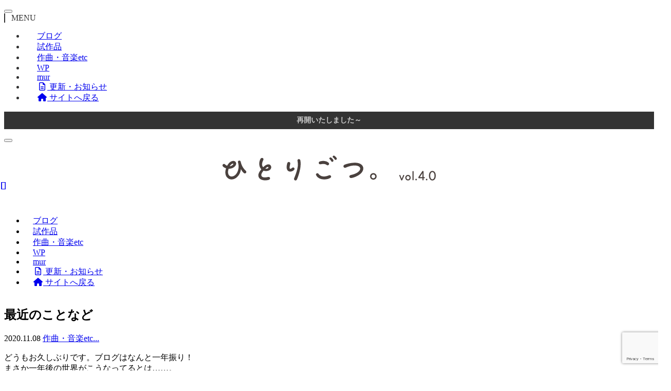

--- FILE ---
content_type: text/html; charset=UTF-8
request_url: https://api.booklog.jp/json/trialpaca?category=0&count=8&callback=booklog_minishelf_4col
body_size: 877
content:
booklog_minishelf_4col({"tana":{"account":"trialpaca","name":"\u672c\u68da\u3002","image_url":"74\/L_fe733d600e3f5e2bfc3068c4bd9142e3.jpg"},"category":[],"books":[{"url":"https:\/\/booklog.jp\/users\/trialpaca\/archives\/1\/4041085667","title":"\u30aa\u30aa\u30eb\u30ea\u6d41\u661f\u7fa4","image":"https:\/\/image.st-booklog.jp\/ODJENS9aUkZIOHhSOVhjbzAxN1JaQT09.jpg","catalog":"book"},{"url":"https:\/\/booklog.jp\/users\/trialpaca\/archives\/1\/4756257844","title":"\u661f\u65c5\u5c11\u5e743 Planetarium ghost travel (\u30d1\u30a4\u30b3\u30df\u30c3\u30af\u30b9)","image":"https:\/\/booklog.jp\/icon\/item\/1\/4756257844\/47403f85.jpg","catalog":"comic"},{"url":"https:\/\/booklog.jp\/users\/trialpaca\/archives\/1\/4591178544","title":"\u3055\u307f\u3057\u3044\u591c\u306b\u306f\u30da\u30f3\u3092\u6301\u3066 (\u4e00\u822c\u66f8 431)","image":"https:\/\/image.st-booklog.jp\/Ukwwa1JvK3NaN1k0UUEwblF2VHliUT09.jpg","catalog":"book"},{"url":"https:\/\/booklog.jp\/users\/trialpaca\/archives\/1\/4198659834","title":"\u6708\u3068\u30b3\u30fc\u30d2\u30fc \u30c7\u30df\u30bf\u30b9","image":"https:\/\/image.st-booklog.jp\/MnBXRG44aTlUZWQyeFZZdDhEaXZOUT09.jpg","catalog":"book"},{"url":"https:\/\/booklog.jp\/users\/trialpaca\/archives\/1\/4867167304","title":"\u3042\u308b\u65e5\u3069\u3053\u304b\u3067\u7bb8\u4f11\u3081 3\u5206\u3067\u8aad\u3081\u308b35\u8a71\u306e\u30a2\u30e9\u30ab\u30eb\u30c8 (\u3053\u3068\u306e\u306f\u6587\u5eab)","image":"https:\/\/m.media-amazon.com\/images\/I\/51XE-gIwxGL._SL75_.jpg","catalog":"book"},{"url":"https:\/\/booklog.jp\/users\/trialpaca\/archives\/1\/4120059561","title":"\u5973\u738b\u3055\u307e\u306e\u4f11\u65e5 \u30de\u30ab\u30f3\u30fb\u30de\u30e9\u30f3 \u30dc\u30e4\u30fc\u30b8\u30e5 (\u5358\u884c\u672c)","image":"https:\/\/image.st-booklog.jp\/UE4veGE3bmt4QmozYmU4TWQ0SXp1dz09.jpg","catalog":"book"},{"url":"https:\/\/booklog.jp\/users\/trialpaca\/archives\/1\/4767834562","title":"\u300e\u4e16\u754c\u540d\u4f5c\u5287\u5834\u300f\u306e\u5bb6\u3068\u9593\u53d6\u308a","image":"https:\/\/image.st-booklog.jp\/V1pXS0lJeEtKV1N4a0prYXc4alBxQT09.jpg","catalog":"book"},{"url":"https:\/\/booklog.jp\/users\/trialpaca\/archives\/1\/4120054268","title":"\u6700\u9ad8\u306e\u30a2\u30d5\u30bf\u30cc\u30fc\u30f3\u30c6\u30a3\u30fc\u306e\u4f5c\u308a\u65b9 (\u5358\u884c\u672c)","image":"https:\/\/image.st-booklog.jp\/M1ZlaVg2RThEbXRFR2Vja0NicGxtUT09.jpg","catalog":"book"}]})

--- FILE ---
content_type: text/html; charset=utf-8
request_url: https://www.youtube-nocookie.com/embed/ca0vXgPtS4E
body_size: 45914
content:
<!DOCTYPE html><html lang="en" dir="ltr" data-cast-api-enabled="true"><head><meta name="viewport" content="width=device-width, initial-scale=1"><script nonce="MSUhOIrNoKV879fPystNkg">if ('undefined' == typeof Symbol || 'undefined' == typeof Symbol.iterator) {delete Array.prototype.entries;}</script><style name="www-roboto" nonce="iSXo2N1OD11gsR6I2efwmg">@font-face{font-family:'Roboto';font-style:normal;font-weight:400;font-stretch:100%;src:url(//fonts.gstatic.com/s/roboto/v48/KFO7CnqEu92Fr1ME7kSn66aGLdTylUAMa3GUBHMdazTgWw.woff2)format('woff2');unicode-range:U+0460-052F,U+1C80-1C8A,U+20B4,U+2DE0-2DFF,U+A640-A69F,U+FE2E-FE2F;}@font-face{font-family:'Roboto';font-style:normal;font-weight:400;font-stretch:100%;src:url(//fonts.gstatic.com/s/roboto/v48/KFO7CnqEu92Fr1ME7kSn66aGLdTylUAMa3iUBHMdazTgWw.woff2)format('woff2');unicode-range:U+0301,U+0400-045F,U+0490-0491,U+04B0-04B1,U+2116;}@font-face{font-family:'Roboto';font-style:normal;font-weight:400;font-stretch:100%;src:url(//fonts.gstatic.com/s/roboto/v48/KFO7CnqEu92Fr1ME7kSn66aGLdTylUAMa3CUBHMdazTgWw.woff2)format('woff2');unicode-range:U+1F00-1FFF;}@font-face{font-family:'Roboto';font-style:normal;font-weight:400;font-stretch:100%;src:url(//fonts.gstatic.com/s/roboto/v48/KFO7CnqEu92Fr1ME7kSn66aGLdTylUAMa3-UBHMdazTgWw.woff2)format('woff2');unicode-range:U+0370-0377,U+037A-037F,U+0384-038A,U+038C,U+038E-03A1,U+03A3-03FF;}@font-face{font-family:'Roboto';font-style:normal;font-weight:400;font-stretch:100%;src:url(//fonts.gstatic.com/s/roboto/v48/KFO7CnqEu92Fr1ME7kSn66aGLdTylUAMawCUBHMdazTgWw.woff2)format('woff2');unicode-range:U+0302-0303,U+0305,U+0307-0308,U+0310,U+0312,U+0315,U+031A,U+0326-0327,U+032C,U+032F-0330,U+0332-0333,U+0338,U+033A,U+0346,U+034D,U+0391-03A1,U+03A3-03A9,U+03B1-03C9,U+03D1,U+03D5-03D6,U+03F0-03F1,U+03F4-03F5,U+2016-2017,U+2034-2038,U+203C,U+2040,U+2043,U+2047,U+2050,U+2057,U+205F,U+2070-2071,U+2074-208E,U+2090-209C,U+20D0-20DC,U+20E1,U+20E5-20EF,U+2100-2112,U+2114-2115,U+2117-2121,U+2123-214F,U+2190,U+2192,U+2194-21AE,U+21B0-21E5,U+21F1-21F2,U+21F4-2211,U+2213-2214,U+2216-22FF,U+2308-230B,U+2310,U+2319,U+231C-2321,U+2336-237A,U+237C,U+2395,U+239B-23B7,U+23D0,U+23DC-23E1,U+2474-2475,U+25AF,U+25B3,U+25B7,U+25BD,U+25C1,U+25CA,U+25CC,U+25FB,U+266D-266F,U+27C0-27FF,U+2900-2AFF,U+2B0E-2B11,U+2B30-2B4C,U+2BFE,U+3030,U+FF5B,U+FF5D,U+1D400-1D7FF,U+1EE00-1EEFF;}@font-face{font-family:'Roboto';font-style:normal;font-weight:400;font-stretch:100%;src:url(//fonts.gstatic.com/s/roboto/v48/KFO7CnqEu92Fr1ME7kSn66aGLdTylUAMaxKUBHMdazTgWw.woff2)format('woff2');unicode-range:U+0001-000C,U+000E-001F,U+007F-009F,U+20DD-20E0,U+20E2-20E4,U+2150-218F,U+2190,U+2192,U+2194-2199,U+21AF,U+21E6-21F0,U+21F3,U+2218-2219,U+2299,U+22C4-22C6,U+2300-243F,U+2440-244A,U+2460-24FF,U+25A0-27BF,U+2800-28FF,U+2921-2922,U+2981,U+29BF,U+29EB,U+2B00-2BFF,U+4DC0-4DFF,U+FFF9-FFFB,U+10140-1018E,U+10190-1019C,U+101A0,U+101D0-101FD,U+102E0-102FB,U+10E60-10E7E,U+1D2C0-1D2D3,U+1D2E0-1D37F,U+1F000-1F0FF,U+1F100-1F1AD,U+1F1E6-1F1FF,U+1F30D-1F30F,U+1F315,U+1F31C,U+1F31E,U+1F320-1F32C,U+1F336,U+1F378,U+1F37D,U+1F382,U+1F393-1F39F,U+1F3A7-1F3A8,U+1F3AC-1F3AF,U+1F3C2,U+1F3C4-1F3C6,U+1F3CA-1F3CE,U+1F3D4-1F3E0,U+1F3ED,U+1F3F1-1F3F3,U+1F3F5-1F3F7,U+1F408,U+1F415,U+1F41F,U+1F426,U+1F43F,U+1F441-1F442,U+1F444,U+1F446-1F449,U+1F44C-1F44E,U+1F453,U+1F46A,U+1F47D,U+1F4A3,U+1F4B0,U+1F4B3,U+1F4B9,U+1F4BB,U+1F4BF,U+1F4C8-1F4CB,U+1F4D6,U+1F4DA,U+1F4DF,U+1F4E3-1F4E6,U+1F4EA-1F4ED,U+1F4F7,U+1F4F9-1F4FB,U+1F4FD-1F4FE,U+1F503,U+1F507-1F50B,U+1F50D,U+1F512-1F513,U+1F53E-1F54A,U+1F54F-1F5FA,U+1F610,U+1F650-1F67F,U+1F687,U+1F68D,U+1F691,U+1F694,U+1F698,U+1F6AD,U+1F6B2,U+1F6B9-1F6BA,U+1F6BC,U+1F6C6-1F6CF,U+1F6D3-1F6D7,U+1F6E0-1F6EA,U+1F6F0-1F6F3,U+1F6F7-1F6FC,U+1F700-1F7FF,U+1F800-1F80B,U+1F810-1F847,U+1F850-1F859,U+1F860-1F887,U+1F890-1F8AD,U+1F8B0-1F8BB,U+1F8C0-1F8C1,U+1F900-1F90B,U+1F93B,U+1F946,U+1F984,U+1F996,U+1F9E9,U+1FA00-1FA6F,U+1FA70-1FA7C,U+1FA80-1FA89,U+1FA8F-1FAC6,U+1FACE-1FADC,U+1FADF-1FAE9,U+1FAF0-1FAF8,U+1FB00-1FBFF;}@font-face{font-family:'Roboto';font-style:normal;font-weight:400;font-stretch:100%;src:url(//fonts.gstatic.com/s/roboto/v48/KFO7CnqEu92Fr1ME7kSn66aGLdTylUAMa3OUBHMdazTgWw.woff2)format('woff2');unicode-range:U+0102-0103,U+0110-0111,U+0128-0129,U+0168-0169,U+01A0-01A1,U+01AF-01B0,U+0300-0301,U+0303-0304,U+0308-0309,U+0323,U+0329,U+1EA0-1EF9,U+20AB;}@font-face{font-family:'Roboto';font-style:normal;font-weight:400;font-stretch:100%;src:url(//fonts.gstatic.com/s/roboto/v48/KFO7CnqEu92Fr1ME7kSn66aGLdTylUAMa3KUBHMdazTgWw.woff2)format('woff2');unicode-range:U+0100-02BA,U+02BD-02C5,U+02C7-02CC,U+02CE-02D7,U+02DD-02FF,U+0304,U+0308,U+0329,U+1D00-1DBF,U+1E00-1E9F,U+1EF2-1EFF,U+2020,U+20A0-20AB,U+20AD-20C0,U+2113,U+2C60-2C7F,U+A720-A7FF;}@font-face{font-family:'Roboto';font-style:normal;font-weight:400;font-stretch:100%;src:url(//fonts.gstatic.com/s/roboto/v48/KFO7CnqEu92Fr1ME7kSn66aGLdTylUAMa3yUBHMdazQ.woff2)format('woff2');unicode-range:U+0000-00FF,U+0131,U+0152-0153,U+02BB-02BC,U+02C6,U+02DA,U+02DC,U+0304,U+0308,U+0329,U+2000-206F,U+20AC,U+2122,U+2191,U+2193,U+2212,U+2215,U+FEFF,U+FFFD;}@font-face{font-family:'Roboto';font-style:normal;font-weight:500;font-stretch:100%;src:url(//fonts.gstatic.com/s/roboto/v48/KFO7CnqEu92Fr1ME7kSn66aGLdTylUAMa3GUBHMdazTgWw.woff2)format('woff2');unicode-range:U+0460-052F,U+1C80-1C8A,U+20B4,U+2DE0-2DFF,U+A640-A69F,U+FE2E-FE2F;}@font-face{font-family:'Roboto';font-style:normal;font-weight:500;font-stretch:100%;src:url(//fonts.gstatic.com/s/roboto/v48/KFO7CnqEu92Fr1ME7kSn66aGLdTylUAMa3iUBHMdazTgWw.woff2)format('woff2');unicode-range:U+0301,U+0400-045F,U+0490-0491,U+04B0-04B1,U+2116;}@font-face{font-family:'Roboto';font-style:normal;font-weight:500;font-stretch:100%;src:url(//fonts.gstatic.com/s/roboto/v48/KFO7CnqEu92Fr1ME7kSn66aGLdTylUAMa3CUBHMdazTgWw.woff2)format('woff2');unicode-range:U+1F00-1FFF;}@font-face{font-family:'Roboto';font-style:normal;font-weight:500;font-stretch:100%;src:url(//fonts.gstatic.com/s/roboto/v48/KFO7CnqEu92Fr1ME7kSn66aGLdTylUAMa3-UBHMdazTgWw.woff2)format('woff2');unicode-range:U+0370-0377,U+037A-037F,U+0384-038A,U+038C,U+038E-03A1,U+03A3-03FF;}@font-face{font-family:'Roboto';font-style:normal;font-weight:500;font-stretch:100%;src:url(//fonts.gstatic.com/s/roboto/v48/KFO7CnqEu92Fr1ME7kSn66aGLdTylUAMawCUBHMdazTgWw.woff2)format('woff2');unicode-range:U+0302-0303,U+0305,U+0307-0308,U+0310,U+0312,U+0315,U+031A,U+0326-0327,U+032C,U+032F-0330,U+0332-0333,U+0338,U+033A,U+0346,U+034D,U+0391-03A1,U+03A3-03A9,U+03B1-03C9,U+03D1,U+03D5-03D6,U+03F0-03F1,U+03F4-03F5,U+2016-2017,U+2034-2038,U+203C,U+2040,U+2043,U+2047,U+2050,U+2057,U+205F,U+2070-2071,U+2074-208E,U+2090-209C,U+20D0-20DC,U+20E1,U+20E5-20EF,U+2100-2112,U+2114-2115,U+2117-2121,U+2123-214F,U+2190,U+2192,U+2194-21AE,U+21B0-21E5,U+21F1-21F2,U+21F4-2211,U+2213-2214,U+2216-22FF,U+2308-230B,U+2310,U+2319,U+231C-2321,U+2336-237A,U+237C,U+2395,U+239B-23B7,U+23D0,U+23DC-23E1,U+2474-2475,U+25AF,U+25B3,U+25B7,U+25BD,U+25C1,U+25CA,U+25CC,U+25FB,U+266D-266F,U+27C0-27FF,U+2900-2AFF,U+2B0E-2B11,U+2B30-2B4C,U+2BFE,U+3030,U+FF5B,U+FF5D,U+1D400-1D7FF,U+1EE00-1EEFF;}@font-face{font-family:'Roboto';font-style:normal;font-weight:500;font-stretch:100%;src:url(//fonts.gstatic.com/s/roboto/v48/KFO7CnqEu92Fr1ME7kSn66aGLdTylUAMaxKUBHMdazTgWw.woff2)format('woff2');unicode-range:U+0001-000C,U+000E-001F,U+007F-009F,U+20DD-20E0,U+20E2-20E4,U+2150-218F,U+2190,U+2192,U+2194-2199,U+21AF,U+21E6-21F0,U+21F3,U+2218-2219,U+2299,U+22C4-22C6,U+2300-243F,U+2440-244A,U+2460-24FF,U+25A0-27BF,U+2800-28FF,U+2921-2922,U+2981,U+29BF,U+29EB,U+2B00-2BFF,U+4DC0-4DFF,U+FFF9-FFFB,U+10140-1018E,U+10190-1019C,U+101A0,U+101D0-101FD,U+102E0-102FB,U+10E60-10E7E,U+1D2C0-1D2D3,U+1D2E0-1D37F,U+1F000-1F0FF,U+1F100-1F1AD,U+1F1E6-1F1FF,U+1F30D-1F30F,U+1F315,U+1F31C,U+1F31E,U+1F320-1F32C,U+1F336,U+1F378,U+1F37D,U+1F382,U+1F393-1F39F,U+1F3A7-1F3A8,U+1F3AC-1F3AF,U+1F3C2,U+1F3C4-1F3C6,U+1F3CA-1F3CE,U+1F3D4-1F3E0,U+1F3ED,U+1F3F1-1F3F3,U+1F3F5-1F3F7,U+1F408,U+1F415,U+1F41F,U+1F426,U+1F43F,U+1F441-1F442,U+1F444,U+1F446-1F449,U+1F44C-1F44E,U+1F453,U+1F46A,U+1F47D,U+1F4A3,U+1F4B0,U+1F4B3,U+1F4B9,U+1F4BB,U+1F4BF,U+1F4C8-1F4CB,U+1F4D6,U+1F4DA,U+1F4DF,U+1F4E3-1F4E6,U+1F4EA-1F4ED,U+1F4F7,U+1F4F9-1F4FB,U+1F4FD-1F4FE,U+1F503,U+1F507-1F50B,U+1F50D,U+1F512-1F513,U+1F53E-1F54A,U+1F54F-1F5FA,U+1F610,U+1F650-1F67F,U+1F687,U+1F68D,U+1F691,U+1F694,U+1F698,U+1F6AD,U+1F6B2,U+1F6B9-1F6BA,U+1F6BC,U+1F6C6-1F6CF,U+1F6D3-1F6D7,U+1F6E0-1F6EA,U+1F6F0-1F6F3,U+1F6F7-1F6FC,U+1F700-1F7FF,U+1F800-1F80B,U+1F810-1F847,U+1F850-1F859,U+1F860-1F887,U+1F890-1F8AD,U+1F8B0-1F8BB,U+1F8C0-1F8C1,U+1F900-1F90B,U+1F93B,U+1F946,U+1F984,U+1F996,U+1F9E9,U+1FA00-1FA6F,U+1FA70-1FA7C,U+1FA80-1FA89,U+1FA8F-1FAC6,U+1FACE-1FADC,U+1FADF-1FAE9,U+1FAF0-1FAF8,U+1FB00-1FBFF;}@font-face{font-family:'Roboto';font-style:normal;font-weight:500;font-stretch:100%;src:url(//fonts.gstatic.com/s/roboto/v48/KFO7CnqEu92Fr1ME7kSn66aGLdTylUAMa3OUBHMdazTgWw.woff2)format('woff2');unicode-range:U+0102-0103,U+0110-0111,U+0128-0129,U+0168-0169,U+01A0-01A1,U+01AF-01B0,U+0300-0301,U+0303-0304,U+0308-0309,U+0323,U+0329,U+1EA0-1EF9,U+20AB;}@font-face{font-family:'Roboto';font-style:normal;font-weight:500;font-stretch:100%;src:url(//fonts.gstatic.com/s/roboto/v48/KFO7CnqEu92Fr1ME7kSn66aGLdTylUAMa3KUBHMdazTgWw.woff2)format('woff2');unicode-range:U+0100-02BA,U+02BD-02C5,U+02C7-02CC,U+02CE-02D7,U+02DD-02FF,U+0304,U+0308,U+0329,U+1D00-1DBF,U+1E00-1E9F,U+1EF2-1EFF,U+2020,U+20A0-20AB,U+20AD-20C0,U+2113,U+2C60-2C7F,U+A720-A7FF;}@font-face{font-family:'Roboto';font-style:normal;font-weight:500;font-stretch:100%;src:url(//fonts.gstatic.com/s/roboto/v48/KFO7CnqEu92Fr1ME7kSn66aGLdTylUAMa3yUBHMdazQ.woff2)format('woff2');unicode-range:U+0000-00FF,U+0131,U+0152-0153,U+02BB-02BC,U+02C6,U+02DA,U+02DC,U+0304,U+0308,U+0329,U+2000-206F,U+20AC,U+2122,U+2191,U+2193,U+2212,U+2215,U+FEFF,U+FFFD;}</style><script name="www-roboto" nonce="MSUhOIrNoKV879fPystNkg">if (document.fonts && document.fonts.load) {document.fonts.load("400 10pt Roboto", "E"); document.fonts.load("500 10pt Roboto", "E");}</script><link rel="stylesheet" href="/s/player/b95b0e7a/www-player.css" name="www-player" nonce="iSXo2N1OD11gsR6I2efwmg"><style nonce="iSXo2N1OD11gsR6I2efwmg">html {overflow: hidden;}body {font: 12px Roboto, Arial, sans-serif; background-color: #000; color: #fff; height: 100%; width: 100%; overflow: hidden; position: absolute; margin: 0; padding: 0;}#player {width: 100%; height: 100%;}h1 {text-align: center; color: #fff;}h3 {margin-top: 6px; margin-bottom: 3px;}.player-unavailable {position: absolute; top: 0; left: 0; right: 0; bottom: 0; padding: 25px; font-size: 13px; background: url(/img/meh7.png) 50% 65% no-repeat;}.player-unavailable .message {text-align: left; margin: 0 -5px 15px; padding: 0 5px 14px; border-bottom: 1px solid #888; font-size: 19px; font-weight: normal;}.player-unavailable a {color: #167ac6; text-decoration: none;}</style><script nonce="MSUhOIrNoKV879fPystNkg">var ytcsi={gt:function(n){n=(n||"")+"data_";return ytcsi[n]||(ytcsi[n]={tick:{},info:{},gel:{preLoggedGelInfos:[]}})},now:window.performance&&window.performance.timing&&window.performance.now&&window.performance.timing.navigationStart?function(){return window.performance.timing.navigationStart+window.performance.now()}:function(){return(new Date).getTime()},tick:function(l,t,n){var ticks=ytcsi.gt(n).tick;var v=t||ytcsi.now();if(ticks[l]){ticks["_"+l]=ticks["_"+l]||[ticks[l]];ticks["_"+l].push(v)}ticks[l]=
v},info:function(k,v,n){ytcsi.gt(n).info[k]=v},infoGel:function(p,n){ytcsi.gt(n).gel.preLoggedGelInfos.push(p)},setStart:function(t,n){ytcsi.tick("_start",t,n)}};
(function(w,d){function isGecko(){if(!w.navigator)return false;try{if(w.navigator.userAgentData&&w.navigator.userAgentData.brands&&w.navigator.userAgentData.brands.length){var brands=w.navigator.userAgentData.brands;var i=0;for(;i<brands.length;i++)if(brands[i]&&brands[i].brand==="Firefox")return true;return false}}catch(e){setTimeout(function(){throw e;})}if(!w.navigator.userAgent)return false;var ua=w.navigator.userAgent;return ua.indexOf("Gecko")>0&&ua.toLowerCase().indexOf("webkit")<0&&ua.indexOf("Edge")<
0&&ua.indexOf("Trident")<0&&ua.indexOf("MSIE")<0}ytcsi.setStart(w.performance?w.performance.timing.responseStart:null);var isPrerender=(d.visibilityState||d.webkitVisibilityState)=="prerender";var vName=!d.visibilityState&&d.webkitVisibilityState?"webkitvisibilitychange":"visibilitychange";if(isPrerender){var startTick=function(){ytcsi.setStart();d.removeEventListener(vName,startTick)};d.addEventListener(vName,startTick,false)}if(d.addEventListener)d.addEventListener(vName,function(){ytcsi.tick("vc")},
false);if(isGecko()){var isHidden=(d.visibilityState||d.webkitVisibilityState)=="hidden";if(isHidden)ytcsi.tick("vc")}var slt=function(el,t){setTimeout(function(){var n=ytcsi.now();el.loadTime=n;if(el.slt)el.slt()},t)};w.__ytRIL=function(el){if(!el.getAttribute("data-thumb"))if(w.requestAnimationFrame)w.requestAnimationFrame(function(){slt(el,0)});else slt(el,16)}})(window,document);
</script><script nonce="MSUhOIrNoKV879fPystNkg">var ytcfg={d:function(){return window.yt&&yt.config_||ytcfg.data_||(ytcfg.data_={})},get:function(k,o){return k in ytcfg.d()?ytcfg.d()[k]:o},set:function(){var a=arguments;if(a.length>1)ytcfg.d()[a[0]]=a[1];else{var k;for(k in a[0])ytcfg.d()[k]=a[0][k]}}};
ytcfg.set({"CLIENT_CANARY_STATE":"none","DEVICE":"cbr\u003dChrome\u0026cbrand\u003dapple\u0026cbrver\u003d131.0.0.0\u0026ceng\u003dWebKit\u0026cengver\u003d537.36\u0026cos\u003dMacintosh\u0026cosver\u003d10_15_7\u0026cplatform\u003dDESKTOP","EVENT_ID":"i9JwaYPmOdKElu8P1pH9qAU","EXPERIMENT_FLAGS":{"ab_det_apb_b":true,"ab_det_apm":true,"ab_det_el_h":true,"ab_det_em_inj":true,"ab_fk_sk_cl":true,"ab_l_sig_st":true,"ab_l_sig_st_e":true,"action_companion_center_align_description":true,"allow_skip_networkless":true,"always_send_and_write":true,"att_web_record_metrics":true,"attmusi":true,"c3_enable_button_impression_logging":true,"c3_watch_page_component":true,"cancel_pending_navs":true,"clean_up_manual_attribution_header":true,"config_age_report_killswitch":true,"cow_optimize_idom_compat":true,"csi_config_handling_infra":true,"csi_on_gel":true,"delhi_mweb_colorful_sd":true,"delhi_mweb_colorful_sd_v2":true,"deprecate_csi_has_info":true,"deprecate_pair_servlet_enabled":true,"desktop_sparkles_light_cta_button":true,"disable_cached_masthead_data":true,"disable_child_node_auto_formatted_strings":true,"disable_log_to_visitor_layer":true,"disable_pacf_logging_for_memory_limited_tv":true,"embeds_enable_eid_enforcement_for_youtube":true,"embeds_enable_info_panel_dismissal":true,"embeds_enable_pfp_always_unbranded":true,"embeds_muted_autoplay_sound_fix":true,"embeds_serve_es6_client":true,"embeds_web_nwl_disable_nocookie":true,"embeds_web_updated_shorts_definition_fix":true,"enable_active_view_display_ad_renderer_web_home":true,"enable_ad_disclosure_banner_a11y_fix":true,"enable_chips_shelf_view_model_fully_reactive":true,"enable_client_creator_goal_ticker_bar_revamp":true,"enable_client_only_wiz_direct_reactions":true,"enable_client_sli_logging":true,"enable_client_streamz_web":true,"enable_client_ve_spec":true,"enable_cloud_save_error_popup_after_retry":true,"enable_dai_sdf_h5_preroll":true,"enable_datasync_id_header_in_web_vss_pings":true,"enable_default_mono_cta_migration_web_client":true,"enable_docked_chat_messages":true,"enable_entity_store_from_dependency_injection":true,"enable_inline_muted_playback_on_web_search":true,"enable_inline_muted_playback_on_web_search_for_vdc":true,"enable_inline_muted_playback_on_web_search_for_vdcb":true,"enable_is_extended_monitoring":true,"enable_is_mini_app_page_active_bugfix":true,"enable_logging_first_user_action_after_game_ready":true,"enable_ltc_param_fetch_from_innertube":true,"enable_masthead_mweb_padding_fix":true,"enable_menu_renderer_button_in_mweb_hclr":true,"enable_mini_app_command_handler_mweb_fix":true,"enable_mini_app_iframe_loaded_logging":true,"enable_mini_guide_downloads_item":true,"enable_mixed_direction_formatted_strings":true,"enable_mweb_livestream_ui_update":true,"enable_mweb_new_caption_language_picker":true,"enable_names_handles_account_switcher":true,"enable_network_request_logging_on_game_events":true,"enable_new_paid_product_placement":true,"enable_obtaining_ppn_query_param":true,"enable_open_in_new_tab_icon_for_short_dr_for_desktop_search":true,"enable_open_yt_content":true,"enable_origin_query_parameter_bugfix":true,"enable_pause_ads_on_ytv_html5":true,"enable_payments_purchase_manager":true,"enable_pdp_icon_prefetch":true,"enable_pl_r_si_fa":true,"enable_place_pivot_url":true,"enable_playable_a11y_label_with_badge_text":true,"enable_pv_screen_modern_text":true,"enable_removing_navbar_title_on_hashtag_page_mweb":true,"enable_resetting_scroll_position_on_flow_change":true,"enable_rta_manager":true,"enable_sdf_companion_h5":true,"enable_sdf_dai_h5_midroll":true,"enable_sdf_h5_endemic_mid_post_roll":true,"enable_sdf_on_h5_unplugged_vod_midroll":true,"enable_sdf_shorts_player_bytes_h5":true,"enable_sdk_performance_network_logging":true,"enable_sending_unwrapped_game_audio_as_serialized_metadata":true,"enable_sfv_effect_pivot_url":true,"enable_shorts_new_carousel":true,"enable_skip_ad_guidance_prompt":true,"enable_skippable_ads_for_unplugged_ad_pod":true,"enable_smearing_expansion_dai":true,"enable_third_party_info":true,"enable_time_out_messages":true,"enable_timeline_view_modern_transcript_fe":true,"enable_video_display_compact_button_group_for_desktop_search":true,"enable_web_home_top_landscape_image_layout_level_click":true,"enable_web_tiered_gel":true,"enable_window_constrained_buy_flow_dialog":true,"enable_wiz_queue_effect_and_on_init_initial_runs":true,"enable_ypc_spinners":true,"enable_yt_ata_iframe_authuser":true,"export_networkless_options":true,"export_player_version_to_ytconfig":true,"fill_single_video_with_notify_to_lasr":true,"fix_ad_miniplayer_controls_rendering":true,"fix_ads_tracking_for_swf_config_deprecation_mweb":true,"h5_companion_enable_adcpn_macro_substitution_for_click_pings":true,"h5_inplayer_enable_adcpn_macro_substitution_for_click_pings":true,"h5_reset_cache_and_filter_before_update_masthead":true,"hide_channel_creation_title_for_mweb":true,"high_ccv_client_side_caching_h5":true,"html5_log_trigger_events_with_debug_data":true,"html5_ssdai_enable_media_end_cue_range":true,"il_attach_cache_limit":true,"il_use_view_model_logging_context":true,"is_browser_support_for_webcam_streaming":true,"json_condensed_response":true,"kev_adb_pg":true,"kevlar_gel_error_routing":true,"kevlar_watch_cinematics":true,"live_chat_enable_controller_extraction":true,"live_chat_enable_rta_manager":true,"live_chat_increased_min_height":true,"log_click_with_layer_from_element_in_command_handler":true,"log_errors_through_nwl_on_retry":true,"mdx_enable_privacy_disclosure_ui":true,"mdx_load_cast_api_bootstrap_script":true,"medium_progress_bar_modification":true,"migrate_remaining_web_ad_badges_to_innertube":true,"mobile_account_menu_refresh":true,"mweb_a11y_enable_player_controls_invisible_toggle":true,"mweb_account_linking_noapp":true,"mweb_after_render_to_scheduler":true,"mweb_allow_modern_search_suggest_behavior":true,"mweb_animated_actions":true,"mweb_app_upsell_button_direct_to_app":true,"mweb_big_progress_bar":true,"mweb_c3_disable_carve_out":true,"mweb_c3_disable_carve_out_keep_external_links":true,"mweb_c3_enable_adaptive_signals":true,"mweb_c3_endscreen":true,"mweb_c3_endscreen_v2":true,"mweb_c3_library_page_enable_recent_shelf":true,"mweb_c3_remove_web_navigation_endpoint_data":true,"mweb_c3_use_canonical_from_player_response":true,"mweb_cinematic_watch":true,"mweb_command_handler":true,"mweb_delay_watch_initial_data":true,"mweb_disable_searchbar_scroll":true,"mweb_enable_fine_scrubbing_for_recs":true,"mweb_enable_keto_batch_player_fullscreen":true,"mweb_enable_keto_batch_player_progress_bar":true,"mweb_enable_keto_batch_player_tooltips":true,"mweb_enable_lockup_view_model_for_ucp":true,"mweb_enable_mix_panel_title_metadata":true,"mweb_enable_more_drawer":true,"mweb_enable_optional_fullscreen_landscape_locking":true,"mweb_enable_overlay_touch_manager":true,"mweb_enable_premium_carve_out_fix":true,"mweb_enable_refresh_detection":true,"mweb_enable_search_imp":true,"mweb_enable_sequence_signal":true,"mweb_enable_shorts_pivot_button":true,"mweb_enable_shorts_video_preload":true,"mweb_enable_skippables_on_jio_phone":true,"mweb_enable_storyboards":true,"mweb_enable_two_line_title_on_shorts":true,"mweb_enable_varispeed_controller":true,"mweb_enable_warm_channel_requests":true,"mweb_enable_watch_feed_infinite_scroll":true,"mweb_enable_wrapped_unplugged_pause_membership_dialog_renderer":true,"mweb_filter_video_format_in_webfe":true,"mweb_fix_livestream_seeking":true,"mweb_fix_monitor_visibility_after_render":true,"mweb_fix_section_list_continuation_item_renderers":true,"mweb_force_ios_fallback_to_native_control":true,"mweb_fp_auto_fullscreen":true,"mweb_fullscreen_controls":true,"mweb_fullscreen_controls_action_buttons":true,"mweb_fullscreen_watch_system":true,"mweb_home_reactive_shorts":true,"mweb_innertube_search_command":true,"mweb_kaios_enable_autoplay_switch_view_model":true,"mweb_lang_in_html":true,"mweb_like_button_synced_with_entities":true,"mweb_logo_use_home_page_ve":true,"mweb_module_decoration":true,"mweb_native_control_in_faux_fullscreen_shared":true,"mweb_player_control_on_hover":true,"mweb_player_delhi_dtts":true,"mweb_player_settings_use_bottom_sheet":true,"mweb_player_show_previous_next_buttons_in_playlist":true,"mweb_player_skip_no_op_state_changes":true,"mweb_player_user_select_none":true,"mweb_playlist_engagement_panel":true,"mweb_progress_bar_seek_on_mouse_click":true,"mweb_pull_2_full":true,"mweb_pull_2_full_enable_touch_handlers":true,"mweb_schedule_warm_watch_response":true,"mweb_searchbox_legacy_navigation":true,"mweb_see_fewer_shorts":true,"mweb_shorts_comments_panel_id_change":true,"mweb_shorts_early_continuation":true,"mweb_show_ios_smart_banner":true,"mweb_show_sign_in_button_from_header":true,"mweb_use_server_url_on_startup":true,"mweb_watch_captions_enable_auto_translate":true,"mweb_watch_captions_set_default_size":true,"mweb_watch_stop_scheduler_on_player_response":true,"mweb_watchfeed_big_thumbnails":true,"mweb_yt_searchbox":true,"networkless_logging":true,"no_client_ve_attach_unless_shown":true,"nwl_send_from_memory_when_online":true,"pageid_as_header_web":true,"playback_settings_use_switch_menu":true,"player_controls_autonav_fix":true,"player_controls_skip_double_signal_update":true,"polymer_bad_build_labels":true,"polymer_verifiy_app_state":true,"qoe_send_and_write":true,"remove_chevron_from_ad_disclosure_banner_h5":true,"remove_masthead_channel_banner_on_refresh":true,"remove_slot_id_exited_trigger_for_dai_in_player_slot_expire":true,"replace_client_url_parsing_with_server_signal":true,"service_worker_enabled":true,"service_worker_push_enabled":true,"service_worker_push_home_page_prompt":true,"service_worker_push_watch_page_prompt":true,"shell_load_gcf":true,"shorten_initial_gel_batch_timeout":true,"should_use_yt_voice_endpoint_in_kaios":true,"skip_invalid_ytcsi_ticks":true,"skip_setting_info_in_csi_data_object":true,"smarter_ve_dedupping":true,"speedmaster_no_seek":true,"start_client_gcf_mweb":true,"stop_handling_click_for_non_rendering_overlay_layout":true,"suppress_error_204_logging":true,"synced_panel_scrolling_controller":true,"use_event_time_ms_header":true,"use_fifo_for_networkless":true,"use_player_abuse_bg_library":true,"use_request_time_ms_header":true,"use_session_based_sampling":true,"use_thumbnail_overlay_time_status_renderer_for_live_badge":true,"use_ts_visibilitylogger":true,"vss_final_ping_send_and_write":true,"vss_playback_use_send_and_write":true,"web_adaptive_repeat_ase":true,"web_always_load_chat_support":true,"web_animated_like":true,"web_api_url":true,"web_autonav_allow_off_by_default":true,"web_button_vm_refactor_disabled":true,"web_c3_log_app_init_finish":true,"web_csi_action_sampling_enabled":true,"web_dedupe_ve_grafting":true,"web_disable_backdrop_filter":true,"web_enable_ab_rsp_cl":true,"web_enable_course_icon_update":true,"web_enable_error_204":true,"web_enable_horizontal_video_attributes_section":true,"web_fix_segmented_like_dislike_undefined":true,"web_gcf_hashes_innertube":true,"web_gel_timeout_cap":true,"web_metadata_carousel_elref_bugfix":true,"web_parent_target_for_sheets":true,"web_persist_server_autonav_state_on_client":true,"web_playback_associated_log_ctt":true,"web_playback_associated_ve":true,"web_prefetch_preload_video":true,"web_progress_bar_draggable":true,"web_resizable_advertiser_banner_on_masthead_safari_fix":true,"web_scheduler_auto_init":true,"web_shorts_just_watched_on_channel_and_pivot_study":true,"web_shorts_just_watched_overlay":true,"web_shorts_pivot_button_view_model_reactive":true,"web_update_panel_visibility_logging_fix":true,"web_video_attribute_view_model_a11y_fix":true,"web_watch_controls_state_signals":true,"web_wiz_attributed_string":true,"web_yt_config_context":true,"webfe_mweb_watch_microdata":true,"webfe_watch_shorts_canonical_url_fix":true,"webpo_exit_on_net_err":true,"wiz_diff_overwritable":true,"wiz_memoize_stamper_items":true,"woffle_used_state_report":true,"wpo_gel_strz":true,"ytcp_paper_tooltip_use_scoped_owner_root":true,"H5_async_logging_delay_ms":30000.0,"attention_logging_scroll_throttle":500.0,"autoplay_pause_by_lact_sampling_fraction":0.0,"cinematic_watch_effect_opacity":0.4,"log_window_onerror_fraction":0.1,"speedmaster_playback_rate":2.0,"tv_pacf_logging_sample_rate":0.01,"web_attention_logging_scroll_throttle":500.0,"web_load_prediction_threshold":0.1,"web_navigation_prediction_threshold":0.1,"web_pbj_log_warning_rate":0.0,"web_system_health_fraction":0.01,"ytidb_transaction_ended_event_rate_limit":0.02,"active_time_update_interval_ms":10000,"att_init_delay":500,"autoplay_pause_by_lact_sec":0,"botguard_async_snapshot_timeout_ms":3000,"check_navigator_accuracy_timeout_ms":0,"cinematic_watch_css_filter_blur_strength":40,"cinematic_watch_fade_out_duration":500,"close_webview_delay_ms":100,"cloud_save_game_data_rate_limit_ms":3000,"compression_disable_point":10,"custom_active_view_tos_timeout_ms":3600000,"embeds_widget_poll_interval_ms":0,"gel_min_batch_size":3,"gel_queue_timeout_max_ms":60000,"get_async_timeout_ms":60000,"hide_cta_for_home_web_video_ads_animate_in_time":2,"html5_byterate_soft_cap":0,"initial_gel_batch_timeout":2000,"max_body_size_to_compress":500000,"max_prefetch_window_sec_for_livestream_optimization":10,"min_prefetch_offset_sec_for_livestream_optimization":20,"mini_app_container_iframe_src_update_delay_ms":0,"multiple_preview_news_duration_time":11000,"mweb_c3_toast_duration_ms":5000,"mweb_deep_link_fallback_timeout_ms":10000,"mweb_delay_response_received_actions":100,"mweb_fp_dpad_rate_limit_ms":0,"mweb_fp_dpad_watch_title_clamp_lines":0,"mweb_history_manager_cache_size":100,"mweb_ios_fullscreen_playback_transition_delay_ms":500,"mweb_ios_fullscreen_system_pause_epilson_ms":0,"mweb_override_response_store_expiration_ms":0,"mweb_shorts_early_continuation_trigger_threshold":4,"mweb_w2w_max_age_seconds":0,"mweb_watch_captions_default_size":2,"neon_dark_launch_gradient_count":0,"network_polling_interval":30000,"play_click_interval_ms":30000,"play_ping_interval_ms":10000,"prefetch_comments_ms_after_video":0,"send_config_hash_timer":0,"service_worker_push_logged_out_prompt_watches":-1,"service_worker_push_prompt_cap":-1,"service_worker_push_prompt_delay_microseconds":3888000000000,"show_mini_app_ad_frequency_cap_ms":300000,"slow_compressions_before_abandon_count":4,"speedmaster_cancellation_movement_dp":10,"speedmaster_touch_activation_ms":500,"web_attention_logging_throttle":500,"web_foreground_heartbeat_interval_ms":28000,"web_gel_debounce_ms":10000,"web_logging_max_batch":100,"web_max_tracing_events":50,"web_tracing_session_replay":0,"wil_icon_max_concurrent_fetches":9999,"ytidb_remake_db_retries":3,"ytidb_reopen_db_retries":3,"WebClientReleaseProcessCritical__youtube_embeds_client_version_override":"","WebClientReleaseProcessCritical__youtube_embeds_web_client_version_override":"","WebClientReleaseProcessCritical__youtube_mweb_client_version_override":"","debug_forced_internalcountrycode":"","embeds_web_synth_ch_headers_banned_urls_regex":"","enable_web_media_service":"DISABLED","il_payload_scraping":"","live_chat_unicode_emoji_json_url":"https://www.gstatic.com/youtube/img/emojis/emojis-svg-9.json","mweb_deep_link_feature_tag_suffix":"11268432","mweb_enable_shorts_innertube_player_prefetch_trigger":"NONE","mweb_fp_dpad":"home,search,browse,channel,create_channel,experiments,settings,trending,oops,404,paid_memberships,sponsorship,premium,shorts","mweb_fp_dpad_linear_navigation":"","mweb_fp_dpad_linear_navigation_visitor":"","mweb_fp_dpad_visitor":"","mweb_preload_video_by_player_vars":"","mweb_sign_in_button_style":"STYLE_SUGGESTIVE_AVATAR","place_pivot_triggering_container_alternate":"","place_pivot_triggering_counterfactual_container_alternate":"","search_ui_mweb_searchbar_restyle":"DEFAULT","service_worker_push_force_notification_prompt_tag":"1","service_worker_scope":"/","suggest_exp_str":"","web_client_version_override":"","kevlar_command_handler_command_banlist":[],"mini_app_ids_without_game_ready":["UgkxHHtsak1SC8mRGHMZewc4HzeAY3yhPPmJ","Ugkx7OgzFqE6z_5Mtf4YsotGfQNII1DF_RBm"],"web_op_signal_type_banlist":[],"web_tracing_enabled_spans":["event","command"]},"GAPI_HINT_PARAMS":"m;/_/scs/abc-static/_/js/k\u003dgapi.gapi.en.FZb77tO2YW4.O/d\u003d1/rs\u003dAHpOoo8lqavmo6ayfVxZovyDiP6g3TOVSQ/m\u003d__features__","GAPI_HOST":"https://apis.google.com","GAPI_LOCALE":"en_US","GL":"US","HL":"en","HTML_DIR":"ltr","HTML_LANG":"en","INNERTUBE_API_KEY":"AIzaSyAO_FJ2SlqU8Q4STEHLGCilw_Y9_11qcW8","INNERTUBE_API_VERSION":"v1","INNERTUBE_CLIENT_NAME":"WEB_EMBEDDED_PLAYER","INNERTUBE_CLIENT_VERSION":"1.20260116.01.00","INNERTUBE_CONTEXT":{"client":{"hl":"en","gl":"US","remoteHost":"3.17.180.215","deviceMake":"Apple","deviceModel":"","visitorData":"[base64]%3D%3D","userAgent":"Mozilla/5.0 (Macintosh; Intel Mac OS X 10_15_7) AppleWebKit/537.36 (KHTML, like Gecko) Chrome/131.0.0.0 Safari/537.36; ClaudeBot/1.0; +claudebot@anthropic.com),gzip(gfe)","clientName":"WEB_EMBEDDED_PLAYER","clientVersion":"1.20260116.01.00","osName":"Macintosh","osVersion":"10_15_7","originalUrl":"https://www.youtube-nocookie.com/embed/ca0vXgPtS4E","platform":"DESKTOP","clientFormFactor":"UNKNOWN_FORM_FACTOR","configInfo":{"appInstallData":"[base64]"},"browserName":"Chrome","browserVersion":"131.0.0.0","acceptHeader":"text/html,application/xhtml+xml,application/xml;q\u003d0.9,image/webp,image/apng,*/*;q\u003d0.8,application/signed-exchange;v\u003db3;q\u003d0.9","deviceExperimentId":"ChxOelU1Tnpnd05EQTJOemt4TkRNMU1UY3lNUT09EIulw8sGGIulw8sG","rolloutToken":"CLmetK_BrdH_nAEQveq_xdyckgMYveq_xdyckgM%3D"},"user":{"lockedSafetyMode":false},"request":{"useSsl":true},"clickTracking":{"clickTrackingParams":"IhMIw9e/xdyckgMVUoLlBx3WSB9V"},"thirdParty":{"embeddedPlayerContext":{"embeddedPlayerEncryptedContext":"AD5ZzFSA_Qm3UdkW5ejtLRrj23_8QBtoCyKrV7IbNXphXJn1tAUS3wTv0rihjtbqK2r6334q7llVNw0uEleTam7HekI6H_UCeIDankUvZ2FI0IfsyCGhRcpA4x-8-1JGL2nunyZXpd_-C2lpo3PnYY-NwMfX35iELpcTULrmlyagiCzw8pwi4EIFRMU","ancestorOriginsSupported":false}}},"INNERTUBE_CONTEXT_CLIENT_NAME":56,"INNERTUBE_CONTEXT_CLIENT_VERSION":"1.20260116.01.00","INNERTUBE_CONTEXT_GL":"US","INNERTUBE_CONTEXT_HL":"en","LATEST_ECATCHER_SERVICE_TRACKING_PARAMS":{"client.name":"WEB_EMBEDDED_PLAYER","client.jsfeat":"2021"},"LOGGED_IN":false,"PAGE_BUILD_LABEL":"youtube.embeds.web_20260116_01_RC00","PAGE_CL":856990104,"SERVER_NAME":"WebFE","VISITOR_DATA":"[base64]%3D%3D","WEB_PLAYER_CONTEXT_CONFIGS":{"WEB_PLAYER_CONTEXT_CONFIG_ID_EMBEDDED_PLAYER":{"rootElementId":"movie_player","jsUrl":"/s/player/b95b0e7a/player_ias.vflset/en_US/base.js","cssUrl":"/s/player/b95b0e7a/www-player.css","contextId":"WEB_PLAYER_CONTEXT_CONFIG_ID_EMBEDDED_PLAYER","eventLabel":"embedded","contentRegion":"US","hl":"en_US","hostLanguage":"en","innertubeApiKey":"AIzaSyAO_FJ2SlqU8Q4STEHLGCilw_Y9_11qcW8","innertubeApiVersion":"v1","innertubeContextClientVersion":"1.20260116.01.00","device":{"brand":"apple","model":"","browser":"Chrome","browserVersion":"131.0.0.0","os":"Macintosh","osVersion":"10_15_7","platform":"DESKTOP","interfaceName":"WEB_EMBEDDED_PLAYER","interfaceVersion":"1.20260116.01.00"},"serializedExperimentIds":"24004644,24499534,51010235,51063643,51098299,51204329,51222973,51340662,51349914,51353393,51366423,51372680,51389629,51404808,51404810,51425032,51458177,51484222,51490331,51500051,51505436,51530495,51534669,51560386,51565116,51566373,51578633,51583568,51583821,51585555,51586118,51605258,51605395,51609829,51611457,51615068,51620867,51621065,51622844,51624036,51626155,51632249,51637029,51638932,51647967,51648336,51656217,51666850,51672162,51678132,51681662,51683502,51684302,51684306,51691590,51693510,51693995,51696107,51696619,51697032,51700777,51705183,51709242,51711227,51711298,51712601,51713237,51714463,51715039,51718385,51719411,51719628,51720285,51724106,51735449,51736343,51737133,51737868,51738919,51741220,51742829,51742877,51743156,51744562","serializedExperimentFlags":"H5_async_logging_delay_ms\u003d30000.0\u0026PlayerWeb__h5_enable_advisory_rating_restrictions\u003dtrue\u0026a11y_h5_associate_survey_question\u003dtrue\u0026ab_det_apb_b\u003dtrue\u0026ab_det_apm\u003dtrue\u0026ab_det_el_h\u003dtrue\u0026ab_det_em_inj\u003dtrue\u0026ab_fk_sk_cl\u003dtrue\u0026ab_l_sig_st\u003dtrue\u0026ab_l_sig_st_e\u003dtrue\u0026action_companion_center_align_description\u003dtrue\u0026ad_pod_disable_companion_persist_ads_quality\u003dtrue\u0026add_stmp_logs_for_voice_boost\u003dtrue\u0026allow_autohide_on_paused_videos\u003dtrue\u0026allow_drm_override\u003dtrue\u0026allow_live_autoplay\u003dtrue\u0026allow_poltergust_autoplay\u003dtrue\u0026allow_skip_networkless\u003dtrue\u0026allow_vp9_1080p_mq_enc\u003dtrue\u0026always_cache_redirect_endpoint\u003dtrue\u0026always_send_and_write\u003dtrue\u0026annotation_module_vast_cards_load_logging_fraction\u003d1.0\u0026assign_drm_family_by_format\u003dtrue\u0026att_web_record_metrics\u003dtrue\u0026attention_logging_scroll_throttle\u003d500.0\u0026attmusi\u003dtrue\u0026autoplay_time\u003d10000\u0026autoplay_time_for_fullscreen\u003d-1\u0026autoplay_time_for_music_content\u003d-1\u0026bg_vm_reinit_threshold\u003d7200000\u0026blocked_packages_for_sps\u003d[]\u0026botguard_async_snapshot_timeout_ms\u003d3000\u0026captions_url_add_ei\u003dtrue\u0026check_navigator_accuracy_timeout_ms\u003d0\u0026clean_up_manual_attribution_header\u003dtrue\u0026compression_disable_point\u003d10\u0026cow_optimize_idom_compat\u003dtrue\u0026csi_config_handling_infra\u003dtrue\u0026csi_on_gel\u003dtrue\u0026custom_active_view_tos_timeout_ms\u003d3600000\u0026dash_manifest_version\u003d5\u0026debug_bandaid_hostname\u003d\u0026debug_bandaid_port\u003d0\u0026debug_sherlog_username\u003d\u0026delhi_fast_follow_autonav_toggle\u003dtrue\u0026delhi_modern_player_default_thumbnail_percentage\u003d0.0\u0026delhi_modern_player_faster_autohide_delay_ms\u003d2000\u0026delhi_modern_player_pause_thumbnail_percentage\u003d0.6\u0026delhi_modern_web_player_blending_mode\u003d\u0026delhi_modern_web_player_disable_frosted_glass\u003dtrue\u0026delhi_modern_web_player_horizontal_volume_controls\u003dtrue\u0026delhi_modern_web_player_lhs_volume_controls\u003dtrue\u0026delhi_modern_web_player_responsive_compact_controls_threshold\u003d0\u0026deprecate_22\u003dtrue\u0026deprecate_csi_has_info\u003dtrue\u0026deprecate_delay_ping\u003dtrue\u0026deprecate_pair_servlet_enabled\u003dtrue\u0026desktop_sparkles_light_cta_button\u003dtrue\u0026disable_av1_setting\u003dtrue\u0026disable_branding_context\u003dtrue\u0026disable_cached_masthead_data\u003dtrue\u0026disable_channel_id_check_for_suspended_channels\u003dtrue\u0026disable_child_node_auto_formatted_strings\u003dtrue\u0026disable_lifa_for_supex_users\u003dtrue\u0026disable_log_to_visitor_layer\u003dtrue\u0026disable_mdx_connection_in_mdx_module_for_music_web\u003dtrue\u0026disable_pacf_logging_for_memory_limited_tv\u003dtrue\u0026disable_reduced_fullscreen_autoplay_countdown_for_minors\u003dtrue\u0026disable_reel_item_watch_format_filtering\u003dtrue\u0026disable_threegpp_progressive_formats\u003dtrue\u0026disable_touch_events_on_skip_button\u003dtrue\u0026edge_encryption_fill_primary_key_version\u003dtrue\u0026embeds_enable_info_panel_dismissal\u003dtrue\u0026embeds_enable_move_set_center_crop_to_public\u003dtrue\u0026embeds_enable_per_video_embed_config\u003dtrue\u0026embeds_enable_pfp_always_unbranded\u003dtrue\u0026embeds_web_lite_mode\u003d1\u0026embeds_web_nwl_disable_nocookie\u003dtrue\u0026embeds_web_synth_ch_headers_banned_urls_regex\u003d\u0026enable_aci_on_lr_feeds\u003dtrue\u0026enable_active_view_display_ad_renderer_web_home\u003dtrue\u0026enable_active_view_lr_shorts_video\u003dtrue\u0026enable_active_view_web_shorts_video\u003dtrue\u0026enable_ad_cpn_macro_substitution_for_click_pings\u003dtrue\u0026enable_ad_disclosure_banner_a11y_fix\u003dtrue\u0026enable_app_promo_endcap_eml_on_tablet\u003dtrue\u0026enable_batched_cross_device_pings_in_gel_fanout\u003dtrue\u0026enable_cast_for_web_unplugged\u003dtrue\u0026enable_cast_on_music_web\u003dtrue\u0026enable_cipher_for_manifest_urls\u003dtrue\u0026enable_cleanup_masthead_autoplay_hack_fix\u003dtrue\u0026enable_client_creator_goal_ticker_bar_revamp\u003dtrue\u0026enable_client_only_wiz_direct_reactions\u003dtrue\u0026enable_client_page_id_header_for_first_party_pings\u003dtrue\u0026enable_client_sli_logging\u003dtrue\u0026enable_client_ve_spec\u003dtrue\u0026enable_cta_banner_on_unplugged_lr\u003dtrue\u0026enable_custom_playhead_parsing\u003dtrue\u0026enable_dai_sdf_h5_preroll\u003dtrue\u0026enable_datasync_id_header_in_web_vss_pings\u003dtrue\u0026enable_default_mono_cta_migration_web_client\u003dtrue\u0026enable_dsa_ad_badge_for_action_endcap_on_android\u003dtrue\u0026enable_dsa_ad_badge_for_action_endcap_on_ios\u003dtrue\u0026enable_entity_store_from_dependency_injection\u003dtrue\u0026enable_error_corrections_infocard_web_client\u003dtrue\u0026enable_error_corrections_infocards_icon_web\u003dtrue\u0026enable_inline_muted_playback_on_web_search\u003dtrue\u0026enable_inline_muted_playback_on_web_search_for_vdc\u003dtrue\u0026enable_inline_muted_playback_on_web_search_for_vdcb\u003dtrue\u0026enable_is_extended_monitoring\u003dtrue\u0026enable_kabuki_comments_on_shorts\u003ddisabled\u0026enable_ltc_param_fetch_from_innertube\u003dtrue\u0026enable_mixed_direction_formatted_strings\u003dtrue\u0026enable_modern_skip_button_on_web\u003dtrue\u0026enable_mweb_livestream_ui_update\u003dtrue\u0026enable_new_paid_product_placement\u003dtrue\u0026enable_open_in_new_tab_icon_for_short_dr_for_desktop_search\u003dtrue\u0026enable_out_of_stock_text_all_surfaces\u003dtrue\u0026enable_paid_content_overlay_bugfix\u003dtrue\u0026enable_pause_ads_on_ytv_html5\u003dtrue\u0026enable_pl_r_si_fa\u003dtrue\u0026enable_policy_based_hqa_filter_in_watch_server\u003dtrue\u0026enable_progres_commands_lr_feeds\u003dtrue\u0026enable_progress_commands_lr_shorts\u003dtrue\u0026enable_publishing_region_param_in_sus\u003dtrue\u0026enable_pv_screen_modern_text\u003dtrue\u0026enable_rpr_token_on_ltl_lookup\u003dtrue\u0026enable_sdf_companion_h5\u003dtrue\u0026enable_sdf_dai_h5_midroll\u003dtrue\u0026enable_sdf_h5_endemic_mid_post_roll\u003dtrue\u0026enable_sdf_on_h5_unplugged_vod_midroll\u003dtrue\u0026enable_sdf_shorts_player_bytes_h5\u003dtrue\u0026enable_server_driven_abr\u003dtrue\u0026enable_server_driven_abr_for_backgroundable\u003dtrue\u0026enable_server_driven_abr_url_generation\u003dtrue\u0026enable_server_driven_readahead\u003dtrue\u0026enable_skip_ad_guidance_prompt\u003dtrue\u0026enable_skip_to_next_messaging\u003dtrue\u0026enable_skippable_ads_for_unplugged_ad_pod\u003dtrue\u0026enable_smart_skip_player_controls_shown_on_web\u003dtrue\u0026enable_smart_skip_player_controls_shown_on_web_increased_triggering_sensitivity\u003dtrue\u0026enable_smart_skip_speedmaster_on_web\u003dtrue\u0026enable_smearing_expansion_dai\u003dtrue\u0026enable_split_screen_ad_baseline_experience_endemic_live_h5\u003dtrue\u0026enable_third_party_info\u003dtrue\u0026enable_to_call_playready_backend_directly\u003dtrue\u0026enable_unified_action_endcap_on_web\u003dtrue\u0026enable_video_display_compact_button_group_for_desktop_search\u003dtrue\u0026enable_voice_boost_feature\u003dtrue\u0026enable_vp9_appletv5_on_server\u003dtrue\u0026enable_watch_server_rejected_formats_logging\u003dtrue\u0026enable_web_home_top_landscape_image_layout_level_click\u003dtrue\u0026enable_web_media_session_metadata_fix\u003dtrue\u0026enable_web_premium_varispeed_upsell\u003dtrue\u0026enable_web_tiered_gel\u003dtrue\u0026enable_wiz_queue_effect_and_on_init_initial_runs\u003dtrue\u0026enable_yt_ata_iframe_authuser\u003dtrue\u0026enable_ytv_csdai_vp9\u003dtrue\u0026export_networkless_options\u003dtrue\u0026export_player_version_to_ytconfig\u003dtrue\u0026fill_live_request_config_in_ustreamer_config\u003dtrue\u0026fill_single_video_with_notify_to_lasr\u003dtrue\u0026filter_vb_without_non_vb_equivalents\u003dtrue\u0026filter_vp9_for_live_dai\u003dtrue\u0026fix_ad_miniplayer_controls_rendering\u003dtrue\u0026fix_ads_tracking_for_swf_config_deprecation_mweb\u003dtrue\u0026fix_h5_toggle_button_a11y\u003dtrue\u0026fix_survey_color_contrast_on_destop\u003dtrue\u0026fix_toggle_button_role_for_ad_components\u003dtrue\u0026fresca_polling_delay_override\u003d0\u0026gab_return_sabr_ssdai_config\u003dtrue\u0026gel_min_batch_size\u003d3\u0026gel_queue_timeout_max_ms\u003d60000\u0026gvi_channel_client_screen\u003dtrue\u0026h5_companion_enable_adcpn_macro_substitution_for_click_pings\u003dtrue\u0026h5_enable_ad_mbs\u003dtrue\u0026h5_inplayer_enable_adcpn_macro_substitution_for_click_pings\u003dtrue\u0026h5_reset_cache_and_filter_before_update_masthead\u003dtrue\u0026heatseeker_decoration_threshold\u003d0.0\u0026hfr_dropped_framerate_fallback_threshold\u003d0\u0026hide_cta_for_home_web_video_ads_animate_in_time\u003d2\u0026high_ccv_client_side_caching_h5\u003dtrue\u0026hls_use_new_codecs_string_api\u003dtrue\u0026html5_ad_timeout_ms\u003d0\u0026html5_adaptation_step_count\u003d0\u0026html5_ads_preroll_lock_timeout_delay_ms\u003d15000\u0026html5_allow_multiview_tile_preload\u003dtrue\u0026html5_allow_preloading_with_idle_only_network_for_sabr\u003dtrue\u0026html5_allow_video_keyframe_without_audio\u003dtrue\u0026html5_apply_constraints_in_client_for_sabr\u003dtrue\u0026html5_apply_min_failures\u003dtrue\u0026html5_apply_start_time_within_ads_for_ssdai_transitions\u003dtrue\u0026html5_atr_disable_force_fallback\u003dtrue\u0026html5_att_playback_timeout_ms\u003d30000\u0026html5_attach_num_random_bytes_to_bandaid\u003d0\u0026html5_attach_po_token_to_bandaid\u003dtrue\u0026html5_autonav_cap_idle_secs\u003d0\u0026html5_autonav_quality_cap\u003d720\u0026html5_autoplay_default_quality_cap\u003d0\u0026html5_auxiliary_estimate_weight\u003d0.0\u0026html5_av1_ordinal_cap\u003d0\u0026html5_bandaid_attach_content_po_token\u003dtrue\u0026html5_block_pip_safari_delay\u003d0\u0026html5_bypass_contention_secs\u003d0.0\u0026html5_byterate_soft_cap\u003d0\u0026html5_check_for_idle_network_interval_ms\u003d1000\u0026html5_chipset_soft_cap\u003d8192\u0026html5_clamp_invalid_seek_to_min_seekable_time\u003dtrue\u0026html5_consume_all_buffered_bytes_one_poll\u003dtrue\u0026html5_continuous_goodput_probe_interval_ms\u003d0\u0026html5_d6de4_cloud_project_number\u003d868618676952\u0026html5_d6de4_defer_timeout_ms\u003d0\u0026html5_debug_data_log_probability\u003d0.0\u0026html5_decode_to_texture_cap\u003dtrue\u0026html5_default_ad_gain\u003d0.5\u0026html5_default_av1_threshold\u003d0\u0026html5_default_quality_cap\u003d0\u0026html5_defer_fetch_att_ms\u003d0\u0026html5_delayed_retry_count\u003d1\u0026html5_delayed_retry_delay_ms\u003d5000\u0026html5_deprecate_adservice\u003dtrue\u0026html5_deprecate_manifestful_fallback\u003dtrue\u0026html5_deprecate_video_tag_pool\u003dtrue\u0026html5_desktop_vr180_allow_panning\u003dtrue\u0026html5_df_downgrade_thresh\u003d0.6\u0026html5_disable_client_autonav_cap_for_onesie\u003dtrue\u0026html5_disable_loop_range_for_shorts_ads\u003dtrue\u0026html5_disable_move_pssh_to_moov\u003dtrue\u0026html5_disable_non_contiguous\u003dtrue\u0026html5_disable_peak_shave_for_onesie\u003dtrue\u0026html5_disable_ustreamer_constraint_for_sabr\u003dtrue\u0026html5_disable_web_safari_dai\u003dtrue\u0026html5_displayed_frame_rate_downgrade_threshold\u003d45\u0026html5_drm_byterate_soft_cap\u003d0\u0026html5_drm_check_all_key_error_states\u003dtrue\u0026html5_drm_cpi_license_key\u003dtrue\u0026html5_drm_live_byterate_soft_cap\u003d0\u0026html5_early_media_for_sharper_shorts\u003dtrue\u0026html5_enable_ac3\u003dtrue\u0026html5_enable_audio_track_stickiness\u003dtrue\u0026html5_enable_audio_track_stickiness_phase_two\u003dtrue\u0026html5_enable_caption_changes_for_mosaic\u003dtrue\u0026html5_enable_composite_embargo\u003dtrue\u0026html5_enable_d6de4\u003dtrue\u0026html5_enable_d6de4_cold_start_and_error\u003dtrue\u0026html5_enable_d6de4_idle_priority_job\u003dtrue\u0026html5_enable_drc\u003dtrue\u0026html5_enable_drc_toggle_api\u003dtrue\u0026html5_enable_eac3\u003dtrue\u0026html5_enable_embedded_player_visibility_signals\u003dtrue\u0026html5_enable_oduc\u003dtrue\u0026html5_enable_sabr_format_selection\u003dtrue\u0026html5_enable_sabr_from_watch_server\u003dtrue\u0026html5_enable_sabr_host_fallback\u003dtrue\u0026html5_enable_sabr_vod_streaming_xhr\u003dtrue\u0026html5_enable_server_driven_request_cancellation\u003dtrue\u0026html5_enable_sps_retry_backoff_metadata_requests\u003dtrue\u0026html5_enable_ssdai_transition_with_only_enter_cuerange\u003dtrue\u0026html5_enable_triggering_cuepoint_for_slot\u003dtrue\u0026html5_enable_tvos_dash\u003dtrue\u0026html5_enable_tvos_encrypted_vp9\u003dtrue\u0026html5_enable_widevine_for_alc\u003dtrue\u0026html5_enable_widevine_for_fast_linear\u003dtrue\u0026html5_encourage_array_coalescing\u003dtrue\u0026html5_fill_default_mosaic_audio_track_id\u003dtrue\u0026html5_fix_multi_audio_offline_playback\u003dtrue\u0026html5_fixed_media_duration_for_request\u003d0\u0026html5_force_sabr_from_watch_server_for_dfss\u003dtrue\u0026html5_forward_click_tracking_params_on_reload\u003dtrue\u0026html5_gapless_ad_autoplay_on_video_to_ad_only\u003dtrue\u0026html5_gapless_ended_transition_buffer_ms\u003d200\u0026html5_gapless_handoff_close_end_long_rebuffer_cfl\u003dtrue\u0026html5_gapless_handoff_close_end_long_rebuffer_delay_ms\u003d0\u0026html5_gapless_loop_seek_offset_in_milli\u003d0\u0026html5_gapless_slow_seek_cfl\u003dtrue\u0026html5_gapless_slow_seek_delay_ms\u003d0\u0026html5_gapless_slow_start_delay_ms\u003d0\u0026html5_generate_content_po_token\u003dtrue\u0026html5_generate_session_po_token\u003dtrue\u0026html5_gl_fps_threshold\u003d0\u0026html5_hard_cap_max_vertical_resolution_for_shorts\u003d0\u0026html5_hdcp_probing_stream_url\u003d\u0026html5_head_miss_secs\u003d0.0\u0026html5_hfr_quality_cap\u003d0\u0026html5_high_res_logging_percent\u003d1.0\u0026html5_hopeless_secs\u003d0\u0026html5_huli_ssdai_use_playback_state\u003dtrue\u0026html5_idle_rate_limit_ms\u003d0\u0026html5_ignore_sabrseek_during_adskip\u003dtrue\u0026html5_innertube_heartbeats_for_fairplay\u003dtrue\u0026html5_innertube_heartbeats_for_playready\u003dtrue\u0026html5_innertube_heartbeats_for_widevine\u003dtrue\u0026html5_jumbo_mobile_subsegment_readahead_target\u003d3.0\u0026html5_jumbo_ull_nonstreaming_mffa_ms\u003d4000\u0026html5_jumbo_ull_subsegment_readahead_target\u003d1.3\u0026html5_kabuki_drm_live_51_default_off\u003dtrue\u0026html5_license_constraint_delay\u003d5000\u0026html5_live_abr_head_miss_fraction\u003d0.0\u0026html5_live_abr_repredict_fraction\u003d0.0\u0026html5_live_chunk_readahead_proxima_override\u003d0\u0026html5_live_low_latency_bandwidth_window\u003d0.0\u0026html5_live_normal_latency_bandwidth_window\u003d0.0\u0026html5_live_quality_cap\u003d0\u0026html5_live_ultra_low_latency_bandwidth_window\u003d0.0\u0026html5_liveness_drift_chunk_override\u003d0\u0026html5_liveness_drift_proxima_override\u003d0\u0026html5_log_audio_abr\u003dtrue\u0026html5_log_experiment_id_from_player_response_to_ctmp\u003d\u0026html5_log_first_ssdai_requests_killswitch\u003dtrue\u0026html5_log_rebuffer_events\u003d5\u0026html5_log_trigger_events_with_debug_data\u003dtrue\u0026html5_log_vss_extra_lr_cparams_freq\u003d\u0026html5_long_rebuffer_jiggle_cmt_delay_ms\u003d0\u0026html5_long_rebuffer_threshold_ms\u003d30000\u0026html5_manifestless_unplugged\u003dtrue\u0026html5_manifestless_vp9_otf\u003dtrue\u0026html5_max_buffer_health_for_downgrade_prop\u003d0.0\u0026html5_max_buffer_health_for_downgrade_secs\u003d0.0\u0026html5_max_byterate\u003d0\u0026html5_max_discontinuity_rewrite_count\u003d0\u0026html5_max_drift_per_track_secs\u003d0.0\u0026html5_max_headm_for_streaming_xhr\u003d0\u0026html5_max_live_dvr_window_plus_margin_secs\u003d46800.0\u0026html5_max_quality_sel_upgrade\u003d0\u0026html5_max_redirect_response_length\u003d8192\u0026html5_max_selectable_quality_ordinal\u003d0\u0026html5_max_vertical_resolution\u003d0\u0026html5_maximum_readahead_seconds\u003d0.0\u0026html5_media_fullscreen\u003dtrue\u0026html5_media_time_weight_prop\u003d0.0\u0026html5_min_failures_to_delay_retry\u003d3\u0026html5_min_media_duration_for_append_prop\u003d0.0\u0026html5_min_media_duration_for_cabr_slice\u003d0.01\u0026html5_min_playback_advance_for_steady_state_secs\u003d0\u0026html5_min_quality_ordinal\u003d0\u0026html5_min_readbehind_cap_secs\u003d60\u0026html5_min_readbehind_secs\u003d0\u0026html5_min_seconds_between_format_selections\u003d0.0\u0026html5_min_selectable_quality_ordinal\u003d0\u0026html5_min_startup_buffered_media_duration_for_live_secs\u003d0.0\u0026html5_min_startup_buffered_media_duration_secs\u003d1.2\u0026html5_min_startup_duration_live_secs\u003d0.25\u0026html5_min_underrun_buffered_pre_steady_state_ms\u003d0\u0026html5_min_upgrade_health_secs\u003d0.0\u0026html5_minimum_readahead_seconds\u003d0.0\u0026html5_mock_content_binding_for_session_token\u003d\u0026html5_move_disable_airplay\u003dtrue\u0026html5_no_placeholder_rollbacks\u003dtrue\u0026html5_non_onesie_attach_po_token\u003dtrue\u0026html5_offline_download_timeout_retry_limit\u003d4\u0026html5_offline_failure_retry_limit\u003d2\u0026html5_offline_playback_position_sync\u003dtrue\u0026html5_offline_prevent_redownload_downloaded_video\u003dtrue\u0026html5_onesie_audio_only_playback\u003dtrue\u0026html5_onesie_check_timeout\u003dtrue\u0026html5_onesie_defer_content_loader_ms\u003d0\u0026html5_onesie_live_ttl_secs\u003d8\u0026html5_onesie_prewarm_interval_ms\u003d0\u0026html5_onesie_prewarm_max_lact_ms\u003d0\u0026html5_onesie_redirector_timeout_ms\u003d0\u0026html5_onesie_send_streamer_context\u003dtrue\u0026html5_onesie_use_signed_onesie_ustreamer_config\u003dtrue\u0026html5_override_micro_discontinuities_threshold_ms\u003d-1\u0026html5_paced_poll_min_health_ms\u003d0\u0026html5_paced_poll_ms\u003d0\u0026html5_pause_on_nonforeground_platform_errors\u003dtrue\u0026html5_peak_shave\u003dtrue\u0026html5_perf_cap_override_sticky\u003dtrue\u0026html5_performance_cap_floor\u003d360\u0026html5_perserve_av1_perf_cap\u003dtrue\u0026html5_picture_in_picture_logging_onresize_ratio\u003d0.0\u0026html5_platform_max_buffer_health_oversend_duration_secs\u003d0.0\u0026html5_platform_minimum_readahead_seconds\u003d0.0\u0026html5_platform_whitelisted_for_frame_accurate_seeks\u003dtrue\u0026html5_player_att_initial_delay_ms\u003d3000\u0026html5_player_att_retry_delay_ms\u003d1500\u0026html5_player_autonav_logging\u003dtrue\u0026html5_player_dynamic_bottom_gradient\u003dtrue\u0026html5_player_min_build_cl\u003d-1\u0026html5_player_preload_ad_fix\u003dtrue\u0026html5_post_interrupt_readahead\u003d20\u0026html5_prefer_language_over_codec\u003dtrue\u0026html5_prefer_server_bwe3\u003dtrue\u0026html5_preload_before_initial_seek_with_sabr\u003dtrue\u0026html5_preload_wait_time_secs\u003d0.0\u0026html5_probe_primary_delay_base_ms\u003d0\u0026html5_process_all_encrypted_events\u003dtrue\u0026html5_publish_all_cuepoints\u003dtrue\u0026html5_qoe_proto_mock_length\u003d0\u0026html5_query_sw_secure_crypto_for_android\u003dtrue\u0026html5_random_playback_cap\u003d0\u0026html5_record_is_offline_on_playback_attempt_start\u003dtrue\u0026html5_record_ump_timing\u003dtrue\u0026html5_reload_by_kabuki_app\u003dtrue\u0026html5_remove_command_triggered_companions\u003dtrue\u0026html5_remove_not_servable_check_killswitch\u003dtrue\u0026html5_report_fatal_drm_restricted_error_killswitch\u003dtrue\u0026html5_report_slow_ads_as_error\u003dtrue\u0026html5_repredict_interval_ms\u003d0\u0026html5_request_only_hdr_or_sdr_keys\u003dtrue\u0026html5_request_size_max_kb\u003d0\u0026html5_request_size_min_kb\u003d0\u0026html5_reseek_after_time_jump_cfl\u003dtrue\u0026html5_reseek_after_time_jump_delay_ms\u003d0\u0026html5_reset_backoff_on_user_seek\u003dtrue\u0026html5_resource_bad_status_delay_scaling\u003d1.5\u0026html5_restrict_streaming_xhr_on_sqless_requests\u003dtrue\u0026html5_retry_downloads_for_expiration\u003dtrue\u0026html5_retry_on_drm_key_error\u003dtrue\u0026html5_retry_on_drm_unavailable\u003dtrue\u0026html5_retry_quota_exceeded_via_seek\u003dtrue\u0026html5_return_playback_if_already_preloaded\u003dtrue\u0026html5_sabr_enable_server_xtag_selection\u003dtrue\u0026html5_sabr_fetch_on_idle_network_preloaded_players\u003dtrue\u0026html5_sabr_force_max_network_interruption_duration_ms\u003d0\u0026html5_sabr_ignore_skipad_before_completion\u003dtrue\u0026html5_sabr_live_timing\u003dtrue\u0026html5_sabr_log_server_xtag_selection_onesie_mismatch\u003dtrue\u0026html5_sabr_min_media_bytes_factor_to_append_for_stream\u003d0.0\u0026html5_sabr_non_streaming_xhr_soft_cap\u003d0\u0026html5_sabr_non_streaming_xhr_vod_request_cancellation_timeout_ms\u003d0\u0026html5_sabr_report_partial_segment_estimated_duration\u003dtrue\u0026html5_sabr_report_request_cancellation_info\u003dtrue\u0026html5_sabr_request_limit_per_period\u003d20\u0026html5_sabr_request_limit_per_period_for_low_latency\u003d50\u0026html5_sabr_request_limit_per_period_for_ultra_low_latency\u003d20\u0026html5_sabr_request_on_constraint\u003dtrue\u0026html5_sabr_skip_client_audio_init_selection\u003dtrue\u0026html5_sabr_unused_bloat_size_bytes\u003d0\u0026html5_samsung_kant_limit_max_bitrate\u003d0\u0026html5_seek_jiggle_cmt_delay_ms\u003d8000\u0026html5_seek_new_elem_delay_ms\u003d12000\u0026html5_seek_new_elem_shorts_delay_ms\u003d2000\u0026html5_seek_new_media_element_shorts_reuse_cfl\u003dtrue\u0026html5_seek_new_media_element_shorts_reuse_delay_ms\u003d0\u0026html5_seek_new_media_source_shorts_reuse_cfl\u003dtrue\u0026html5_seek_new_media_source_shorts_reuse_delay_ms\u003d0\u0026html5_seek_set_cmt_delay_ms\u003d2000\u0026html5_seek_timeout_delay_ms\u003d20000\u0026html5_server_stitched_dai_decorated_url_retry_limit\u003d5\u0026html5_session_po_token_interval_time_ms\u003d900000\u0026html5_set_video_id_as_expected_content_binding\u003dtrue\u0026html5_shorts_gapless_ad_slow_start_cfl\u003dtrue\u0026html5_shorts_gapless_ad_slow_start_delay_ms\u003d0\u0026html5_shorts_gapless_next_buffer_in_seconds\u003d0\u0026html5_shorts_gapless_no_gllat\u003dtrue\u0026html5_shorts_gapless_slow_start_delay_ms\u003d0\u0026html5_show_drc_toggle\u003dtrue\u0026html5_simplified_backup_timeout_sabr_live\u003dtrue\u0026html5_skip_empty_po_token\u003dtrue\u0026html5_skip_slow_ad_delay_ms\u003d15000\u0026html5_slow_start_no_media_source_delay_ms\u003d0\u0026html5_slow_start_timeout_delay_ms\u003d20000\u0026html5_ssdai_enable_media_end_cue_range\u003dtrue\u0026html5_ssdai_enable_new_seek_logic\u003dtrue\u0026html5_ssdai_failure_retry_limit\u003d0\u0026html5_ssdai_log_missing_ad_config_reason\u003dtrue\u0026html5_stall_factor\u003d0.0\u0026html5_sticky_duration_mos\u003d0\u0026html5_store_xhr_headers_readable\u003dtrue\u0026html5_streaming_resilience\u003dtrue\u0026html5_streaming_xhr_time_based_consolidation_ms\u003d-1\u0026html5_subsegment_readahead_load_speed_check_interval\u003d0.5\u0026html5_subsegment_readahead_min_buffer_health_secs\u003d0.25\u0026html5_subsegment_readahead_min_buffer_health_secs_on_timeout\u003d0.1\u0026html5_subsegment_readahead_min_load_speed\u003d1.5\u0026html5_subsegment_readahead_seek_latency_fudge\u003d0.5\u0026html5_subsegment_readahead_target_buffer_health_secs\u003d0.5\u0026html5_subsegment_readahead_timeout_secs\u003d2.0\u0026html5_track_overshoot\u003dtrue\u0026html5_transfer_processing_logs_interval\u003d1000\u0026html5_trigger_loader_when_idle_network\u003dtrue\u0026html5_ugc_live_audio_51\u003dtrue\u0026html5_ugc_vod_audio_51\u003dtrue\u0026html5_unreported_seek_reseek_delay_ms\u003d0\u0026html5_update_time_on_seeked\u003dtrue\u0026html5_use_date_now_for_local_storage\u003dtrue\u0026html5_use_init_selected_audio\u003dtrue\u0026html5_use_jsonformatter_to_parse_player_response\u003dtrue\u0026html5_use_post_for_media\u003dtrue\u0026html5_use_shared_owl_instance\u003dtrue\u0026html5_use_ump\u003dtrue\u0026html5_use_ump_timing\u003dtrue\u0026html5_use_video_quality_cap_for_ustreamer_constraint\u003dtrue\u0026html5_use_video_transition_endpoint_heartbeat\u003dtrue\u0026html5_video_tbd_min_kb\u003d0\u0026html5_viewport_undersend_maximum\u003d0.0\u0026html5_volume_slider_tooltip\u003dtrue\u0026html5_wasm_initialization_delay_ms\u003d0.0\u0026html5_web_po_experiment_ids\u003d[]\u0026html5_web_po_request_key\u003d\u0026html5_web_po_token_disable_caching\u003dtrue\u0026html5_webpo_idle_priority_job\u003dtrue\u0026html5_webpo_kaios_defer_timeout_ms\u003d0\u0026html5_woffle_resume\u003dtrue\u0026html5_workaround_delay_trigger\u003dtrue\u0026ignore_overlapping_cue_points_on_endemic_live_html5\u003dtrue\u0026il_attach_cache_limit\u003dtrue\u0026il_payload_scraping\u003d\u0026il_use_view_model_logging_context\u003dtrue\u0026initial_gel_batch_timeout\u003d2000\u0026injected_license_handler_error_code\u003d0\u0026injected_license_handler_license_status\u003d0\u0026ios_and_android_fresca_polling_delay_override\u003d0\u0026itdrm_always_generate_media_keys\u003dtrue\u0026itdrm_always_use_widevine_sdk\u003dtrue\u0026itdrm_disable_external_key_rotation_system_ids\u003d[]\u0026itdrm_enable_revocation_reporting\u003dtrue\u0026itdrm_injected_license_service_error_code\u003d0\u0026itdrm_set_sabr_license_constraint\u003dtrue\u0026itdrm_use_fairplay_sdk\u003dtrue\u0026itdrm_use_widevine_sdk_for_premium_content\u003dtrue\u0026itdrm_use_widevine_sdk_only_for_sampled_dod\u003dtrue\u0026itdrm_widevine_hardened_vmp_mode\u003dlog\u0026json_condensed_response\u003dtrue\u0026kev_adb_pg\u003dtrue\u0026kevlar_command_handler_command_banlist\u003d[]\u0026kevlar_delhi_modern_web_endscreen_ideal_tile_width_percentage\u003d0.27\u0026kevlar_delhi_modern_web_endscreen_max_rows\u003d2\u0026kevlar_delhi_modern_web_endscreen_max_width\u003d500\u0026kevlar_delhi_modern_web_endscreen_min_width\u003d200\u0026kevlar_gel_error_routing\u003dtrue\u0026kevlar_miniplayer_expand_top\u003dtrue\u0026kevlar_miniplayer_play_pause_on_scrim\u003dtrue\u0026kevlar_playback_associated_queue\u003dtrue\u0026launch_license_service_all_ott_videos_automatic_fail_open\u003dtrue\u0026live_chat_enable_controller_extraction\u003dtrue\u0026live_chat_enable_rta_manager\u003dtrue\u0026live_chunk_readahead\u003d3\u0026log_click_with_layer_from_element_in_command_handler\u003dtrue\u0026log_errors_through_nwl_on_retry\u003dtrue\u0026log_window_onerror_fraction\u003d0.1\u0026manifestless_post_live\u003dtrue\u0026manifestless_post_live_ufph\u003dtrue\u0026max_body_size_to_compress\u003d500000\u0026max_cdfe_quality_ordinal\u003d0\u0026max_prefetch_window_sec_for_livestream_optimization\u003d10\u0026max_resolution_for_white_noise\u003d360\u0026mdx_enable_privacy_disclosure_ui\u003dtrue\u0026mdx_load_cast_api_bootstrap_script\u003dtrue\u0026migrate_remaining_web_ad_badges_to_innertube\u003dtrue\u0026min_prefetch_offset_sec_for_livestream_optimization\u003d20\u0026mta_drc_mutual_exclusion_removal\u003dtrue\u0026music_enable_shared_audio_tier_logic\u003dtrue\u0026mweb_account_linking_noapp\u003dtrue\u0026mweb_c3_endscreen\u003dtrue\u0026mweb_enable_fine_scrubbing_for_recs\u003dtrue\u0026mweb_enable_skippables_on_jio_phone\u003dtrue\u0026mweb_native_control_in_faux_fullscreen_shared\u003dtrue\u0026mweb_player_control_on_hover\u003dtrue\u0026mweb_progress_bar_seek_on_mouse_click\u003dtrue\u0026mweb_shorts_comments_panel_id_change\u003dtrue\u0026network_polling_interval\u003d30000\u0026networkless_logging\u003dtrue\u0026new_codecs_string_api_uses_legacy_style\u003dtrue\u0026no_client_ve_attach_unless_shown\u003dtrue\u0026no_drm_on_demand_with_cc_license\u003dtrue\u0026no_filler_video_for_ssa_playbacks\u003dtrue\u0026nwl_send_from_memory_when_online\u003dtrue\u0026onesie_add_gfe_frontline_to_player_request\u003dtrue\u0026onesie_enable_override_headm\u003dtrue\u0026override_drm_required_playback_policy_channels\u003d[]\u0026pageid_as_header_web\u003dtrue\u0026player_ads_set_adformat_on_client\u003dtrue\u0026player_bootstrap_method\u003dtrue\u0026player_destroy_old_version\u003dtrue\u0026player_enable_playback_playlist_change\u003dtrue\u0026player_new_info_card_format\u003dtrue\u0026player_underlay_min_player_width\u003d768.0\u0026player_underlay_video_width_fraction\u003d0.6\u0026player_web_canary\u003dtrue\u0026player_web_canary_stage\u003d3\u0026player_web_is_canary\u003dtrue\u0026playready_first_play_expiration\u003d-1\u0026podcasts_videostats_default_flush_interval_seconds\u003d0\u0026polymer_bad_build_labels\u003dtrue\u0026polymer_verifiy_app_state\u003dtrue\u0026populate_format_set_info_in_cdfe_formats\u003dtrue\u0026populate_head_minus_in_watch_server\u003dtrue\u0026preskip_button_style_ads_backend\u003d\u0026proxima_auto_threshold_max_network_interruption_duration_ms\u003d0\u0026proxima_auto_threshold_min_bandwidth_estimate_bytes_per_sec\u003d0\u0026qoe_nwl_downloads\u003dtrue\u0026qoe_send_and_write\u003dtrue\u0026quality_cap_for_inline_playback\u003d0\u0026quality_cap_for_inline_playback_ads\u003d0\u0026read_ahead_model_name\u003d\u0026refactor_mta_default_track_selection\u003dtrue\u0026reject_hidden_live_formats\u003dtrue\u0026reject_live_vp9_mq_clear_with_no_abr_ladder\u003dtrue\u0026remove_chevron_from_ad_disclosure_banner_h5\u003dtrue\u0026remove_masthead_channel_banner_on_refresh\u003dtrue\u0026remove_slot_id_exited_trigger_for_dai_in_player_slot_expire\u003dtrue\u0026replace_client_url_parsing_with_server_signal\u003dtrue\u0026replace_playability_retriever_in_watch\u003dtrue\u0026return_drm_product_unknown_for_clear_playbacks\u003dtrue\u0026sabr_enable_host_fallback\u003dtrue\u0026self_podding_header_string_template\u003dself_podding_interstitial_message\u0026self_podding_midroll_choice_string_template\u003dself_podding_midroll_choice\u0026send_config_hash_timer\u003d0\u0026serve_adaptive_fmts_for_live_streams\u003dtrue\u0026set_mock_id_as_expected_content_binding\u003d\u0026shell_load_gcf\u003dtrue\u0026shorten_initial_gel_batch_timeout\u003dtrue\u0026shorts_mode_to_player_api\u003dtrue\u0026simply_embedded_enable_botguard\u003dtrue\u0026skip_invalid_ytcsi_ticks\u003dtrue\u0026skip_setting_info_in_csi_data_object\u003dtrue\u0026slow_compressions_before_abandon_count\u003d4\u0026small_avatars_for_comments\u003dtrue\u0026smart_skip_web_player_bar_min_hover_length_milliseconds\u003d1000\u0026smarter_ve_dedupping\u003dtrue\u0026speedmaster_cancellation_movement_dp\u003d10\u0026speedmaster_playback_rate\u003d2.0\u0026speedmaster_touch_activation_ms\u003d500\u0026stop_handling_click_for_non_rendering_overlay_layout\u003dtrue\u0026streaming_data_emergency_itag_blacklist\u003d[]\u0026substitute_ad_cpn_macro_in_ssdai\u003dtrue\u0026suppress_error_204_logging\u003dtrue\u0026trim_adaptive_formats_signature_cipher_for_sabr_content\u003dtrue\u0026tv_pacf_logging_sample_rate\u003d0.01\u0026tvhtml5_unplugged_preload_cache_size\u003d5\u0026use_event_time_ms_header\u003dtrue\u0026use_fifo_for_networkless\u003dtrue\u0026use_generated_media_keys_in_fairplay_requests\u003dtrue\u0026use_inlined_player_rpc\u003dtrue\u0026use_new_codecs_string_api\u003dtrue\u0026use_player_abuse_bg_library\u003dtrue\u0026use_request_time_ms_header\u003dtrue\u0026use_rta_for_player\u003dtrue\u0026use_session_based_sampling\u003dtrue\u0026use_simplified_remove_webm_rules\u003dtrue\u0026use_thumbnail_overlay_time_status_renderer_for_live_badge\u003dtrue\u0026use_ts_visibilitylogger\u003dtrue\u0026use_video_playback_premium_signal\u003dtrue\u0026variable_buffer_timeout_ms\u003d0\u0026vp9_drm_live\u003dtrue\u0026vss_final_ping_send_and_write\u003dtrue\u0026vss_playback_use_send_and_write\u003dtrue\u0026web_api_url\u003dtrue\u0026web_attention_logging_scroll_throttle\u003d500.0\u0026web_attention_logging_throttle\u003d500\u0026web_button_vm_refactor_disabled\u003dtrue\u0026web_cinematic_watch_settings\u003dtrue\u0026web_client_version_override\u003d\u0026web_collect_offline_state\u003dtrue\u0026web_csi_action_sampling_enabled\u003dtrue\u0026web_dedupe_ve_grafting\u003dtrue\u0026web_enable_ab_rsp_cl\u003dtrue\u0026web_enable_caption_language_preference_stickiness\u003dtrue\u0026web_enable_course_icon_update\u003dtrue\u0026web_enable_error_204\u003dtrue\u0026web_enable_keyboard_shortcut_for_timely_actions\u003dtrue\u0026web_enable_shopping_timely_shelf_client\u003dtrue\u0026web_enable_timely_actions\u003dtrue\u0026web_fix_fine_scrubbing_false_play\u003dtrue\u0026web_foreground_heartbeat_interval_ms\u003d28000\u0026web_fullscreen_shorts\u003dtrue\u0026web_gcf_hashes_innertube\u003dtrue\u0026web_gel_debounce_ms\u003d10000\u0026web_gel_timeout_cap\u003dtrue\u0026web_heat_map_v2\u003dtrue\u0026web_heat_marker_use_current_time\u003dtrue\u0026web_hide_next_button\u003dtrue\u0026web_hide_watch_info_empty\u003dtrue\u0026web_load_prediction_threshold\u003d0.1\u0026web_logging_max_batch\u003d100\u0026web_max_tracing_events\u003d50\u0026web_navigation_prediction_threshold\u003d0.1\u0026web_op_signal_type_banlist\u003d[]\u0026web_playback_associated_log_ctt\u003dtrue\u0026web_playback_associated_ve\u003dtrue\u0026web_player_api_logging_fraction\u003d0.01\u0026web_player_big_mode_screen_width_cutoff\u003d4001\u0026web_player_default_peeking_px\u003d36\u0026web_player_enable_featured_product_banner_exclusives_on_desktop\u003dtrue\u0026web_player_enable_featured_product_banner_promotion_text_on_desktop\u003dtrue\u0026web_player_innertube_playlist_update\u003dtrue\u0026web_player_ipp_canary_type_for_logging\u003dexperiment\u0026web_player_log_click_before_generating_ve_conversion_params\u003dtrue\u0026web_player_miniplayer_in_context_menu\u003dtrue\u0026web_player_mouse_idle_wait_time_ms\u003d3000\u0026web_player_music_visualizer_treatment\u003dfake\u0026web_player_offline_playlist_auto_refresh\u003dtrue\u0026web_player_playable_sequences_refactor\u003dtrue\u0026web_player_quick_hide_timeout_ms\u003d250\u0026web_player_seek_chapters_by_shortcut\u003dtrue\u0026web_player_seek_overlay_additional_arrow_threshold\u003d200\u0026web_player_seek_overlay_duration_bump_scale\u003d0.9\u0026web_player_seek_overlay_linger_duration\u003d1000\u0026web_player_sentinel_is_uniplayer\u003dtrue\u0026web_player_shorts_audio_pivot_event_label\u003dtrue\u0026web_player_show_music_in_this_video_graphic\u003dvideo_thumbnail\u0026web_player_spacebar_control_bugfix\u003dtrue\u0026web_player_ss_dai_ad_fetching_timeout_ms\u003d15000\u0026web_player_ss_media_time_offset\u003dtrue\u0026web_player_touch_idle_wait_time_ms\u003d4000\u0026web_player_transfer_timeout_threshold_ms\u003d10800000\u0026web_player_use_cinematic_label_2\u003dtrue\u0026web_player_use_new_api_for_quality_pullback\u003dtrue\u0026web_player_use_screen_width_for_big_mode\u003dtrue\u0026web_prefetch_preload_video\u003dtrue\u0026web_progress_bar_draggable\u003dtrue\u0026web_remix_allow_up_to_3x_playback_rate\u003dtrue\u0026web_resizable_advertiser_banner_on_masthead_safari_fix\u003dtrue\u0026web_scheduler_auto_init\u003dtrue\u0026web_settings_menu_surface_custom_playback\u003dtrue\u0026web_settings_use_input_slider\u003dtrue\u0026web_shorts_pivot_button_view_model_reactive\u003dtrue\u0026web_tracing_enabled_spans\u003d[event, command]\u0026web_tracing_session_replay\u003d0\u0026web_wiz_attributed_string\u003dtrue\u0026web_yt_config_context\u003dtrue\u0026webpo_exit_on_net_err\u003dtrue\u0026wil_icon_max_concurrent_fetches\u003d9999\u0026wiz_diff_overwritable\u003dtrue\u0026wiz_memoize_stamper_items\u003dtrue\u0026woffle_enable_download_status\u003dtrue\u0026woffle_used_state_report\u003dtrue\u0026wpo_gel_strz\u003dtrue\u0026write_reload_player_response_token_to_ustreamer_config_for_vod\u003dtrue\u0026ws_av1_max_height_floor\u003d0\u0026ws_av1_max_width_floor\u003d0\u0026ws_use_centralized_hqa_filter\u003dtrue\u0026ytcp_paper_tooltip_use_scoped_owner_root\u003dtrue\u0026ytidb_remake_db_retries\u003d3\u0026ytidb_reopen_db_retries\u003d3\u0026ytidb_transaction_ended_event_rate_limit\u003d0.02","startMuted":false,"mobileIphoneSupportsInlinePlayback":true,"isMobileDevice":false,"cspNonce":"MSUhOIrNoKV879fPystNkg","canaryState":"none","enableCsiLogging":true,"loaderUrl":"https://trialmsc.com/blog/%E6%9C%80%E8%BF%91%E3%81%AE%E3%81%93%E3%81%A8%E3%81%AA%E3%81%A9/","disableAutonav":false,"isEmbed":true,"disableCastApi":false,"serializedEmbedConfig":"{}","disableMdxCast":false,"datasyncId":"V0f53f6e4||","encryptedHostFlags":"AD5ZzFSHY997RdKrpjJHNj-uCqBV00AV5MvyNbjj0syOeQonZLOUq1tnJ-rEgRy4NpHdu-ZVMkfvFhUhpcyHDvKyQ4Sh7nqxh1xpAJv4Oc6bALDQxI4m8e1wOMQBCG4BDpVJk3wEpfEBcWNWJSRq3tywjzVGbl4z350n-bXgd4yuk2PsM5bYkQ","canaryStage":"","trustedJsUrl":{"privateDoNotAccessOrElseTrustedResourceUrlWrappedValue":"/s/player/b95b0e7a/player_ias.vflset/en_US/base.js"},"trustedCssUrl":{"privateDoNotAccessOrElseTrustedResourceUrlWrappedValue":"/s/player/b95b0e7a/www-player.css"},"houseBrandUserStatus":"not_present","enableSabrOnEmbed":false,"serializedClientExperimentFlags":"45713225\u003d0\u002645713227\u003d0\u002645718175\u003d0.0\u002645718176\u003d0.0\u002645721421\u003d0\u002645725538\u003d0.0\u002645725539\u003d0.0\u002645725540\u003d0.0\u002645725541\u003d0.0\u002645725542\u003d0.0\u002645725543\u003d0.0\u002645728334\u003d0.0\u002645729215\u003dtrue\u002645732704\u003dtrue\u002645732791\u003dtrue\u002645733155\u003dtrue\u002645735428\u003d4000.0\u002645736776\u003dtrue\u002645737488\u003d0.0\u002645737489\u003d0.0\u002645739023\u003d0.0\u002645741339\u003d0.0\u002645741773\u003d0.0\u002645743228\u003d0.0\u002645746966\u003d0.0\u002645746967\u003d0.0\u002645747053\u003d0.0\u002645747967\u003dtrue\u002645750947\u003d0"}},"XSRF_FIELD_NAME":"session_token","XSRF_TOKEN":"[base64]\u003d\u003d","SERVER_VERSION":"canary","DATASYNC_ID":"V0f53f6e4||","SERIALIZED_CLIENT_CONFIG_DATA":"[base64]","ROOT_VE_TYPE":16623,"CLIENT_PROTOCOL":"h2","CLIENT_TRANSPORT":"tcp","PLAYER_CLIENT_VERSION":"1.20260111.00.00","TIME_CREATED_MS":1769001611965,"VALID_SESSION_TEMPDATA_DOMAINS":["youtu.be","youtube.com","www.youtube.com","web-green-qa.youtube.com","web-release-qa.youtube.com","web-integration-qa.youtube.com","m.youtube.com","mweb-green-qa.youtube.com","mweb-release-qa.youtube.com","mweb-integration-qa.youtube.com","studio.youtube.com","studio-green-qa.youtube.com","studio-integration-qa.youtube.com"],"LOTTIE_URL":{"privateDoNotAccessOrElseTrustedResourceUrlWrappedValue":"https://www.youtube.com/s/desktop/e2b70753/jsbin/lottie-light.vflset/lottie-light.js"},"IDENTITY_MEMENTO":{"visitor_data":"[base64]%3D%3D"},"PLAYER_VARS":{"embedded_player_response":"{\"responseContext\":{\"serviceTrackingParams\":[{\"service\":\"CSI\",\"params\":[{\"key\":\"c\",\"value\":\"WEB_EMBEDDED_PLAYER\"},{\"key\":\"cver\",\"value\":\"1.20260116.01.00\"},{\"key\":\"yt_li\",\"value\":\"0\"},{\"key\":\"GetEmbeddedPlayer_rid\",\"value\":\"0xc67634b7fc88b776\"}]},{\"service\":\"GFEEDBACK\",\"params\":[{\"key\":\"logged_in\",\"value\":\"0\"}]},{\"service\":\"GUIDED_HELP\",\"params\":[{\"key\":\"logged_in\",\"value\":\"0\"}]},{\"service\":\"ECATCHER\",\"params\":[{\"key\":\"client.version\",\"value\":\"20260116\"},{\"key\":\"client.name\",\"value\":\"WEB_EMBEDDED_PLAYER\"}]}]},\"embedPreview\":{\"thumbnailPreviewRenderer\":{\"title\":{\"runs\":[{\"text\":\"DVD好評リリース中！「如懿伝（にょいでん）～紫禁城に散る宿命の王妃～」第1話「如意の行方」を特別公開！\"}]},\"defaultThumbnail\":{\"thumbnails\":[{\"url\":\"https://i.ytimg.com/vi_webp/ca0vXgPtS4E/default.webp\",\"width\":120,\"height\":90},{\"url\":\"https://i.ytimg.com/vi/ca0vXgPtS4E/hqdefault.jpg?sqp\u003d-oaymwEbCKgBEF5IVfKriqkDDggBFQAAiEIYAXABwAEG\\u0026rs\u003dAOn4CLBz2_l9e1Nh3z3jc20XCVONFISvvA\",\"width\":168,\"height\":94},{\"url\":\"https://i.ytimg.com/vi/ca0vXgPtS4E/hqdefault.jpg?sqp\u003d-oaymwEbCMQBEG5IVfKriqkDDggBFQAAiEIYAXABwAEG\\u0026rs\u003dAOn4CLBzYDNhUjcBcX-VxpO6TUZxKYaTLw\",\"width\":196,\"height\":110},{\"url\":\"https://i.ytimg.com/vi/ca0vXgPtS4E/hqdefault.jpg?sqp\u003d-oaymwEcCPYBEIoBSFXyq4qpAw4IARUAAIhCGAFwAcABBg\u003d\u003d\\u0026rs\u003dAOn4CLDz0uxPmO59F2zeA9KRtzSD55QK1Q\",\"width\":246,\"height\":138},{\"url\":\"https://i.ytimg.com/vi_webp/ca0vXgPtS4E/mqdefault.webp\",\"width\":320,\"height\":180},{\"url\":\"https://i.ytimg.com/vi/ca0vXgPtS4E/hqdefault.jpg?sqp\u003d-oaymwEcCNACELwBSFXyq4qpAw4IARUAAIhCGAFwAcABBg\u003d\u003d\\u0026rs\u003dAOn4CLCYXVUuag-bY-MeP_6onv73J5Us7w\",\"width\":336,\"height\":188},{\"url\":\"https://i.ytimg.com/vi_webp/ca0vXgPtS4E/hqdefault.webp\",\"width\":480,\"height\":360},{\"url\":\"https://i.ytimg.com/vi_webp/ca0vXgPtS4E/sddefault.webp\",\"width\":640,\"height\":480},{\"url\":\"https://i.ytimg.com/vi_webp/ca0vXgPtS4E/maxresdefault.webp\",\"width\":1920,\"height\":1080}]},\"playButton\":{\"buttonRenderer\":{\"style\":\"STYLE_DEFAULT\",\"size\":\"SIZE_DEFAULT\",\"isDisabled\":false,\"navigationEndpoint\":{\"clickTrackingParams\":\"CAkQ8FsiEwi27sDF3JySAxUPuv8EHSpWOWbKAQTksZqh\",\"watchEndpoint\":{\"videoId\":\"ca0vXgPtS4E\"}},\"accessibility\":{\"label\":\"Play DVD好評リリース中！「如懿伝（にょいでん）～紫禁城に散る宿命の王妃～」第1話「如意の行方」を特別公開！\"},\"trackingParams\":\"CAkQ8FsiEwi27sDF3JySAxUPuv8EHSpWOWY\u003d\"}},\"videoDetails\":{\"embeddedPlayerOverlayVideoDetailsRenderer\":{\"channelThumbnail\":{\"thumbnails\":[{\"url\":\"https://yt3.ggpht.com/X0TNeLFGF2aE-51k3tVEFjAqJWwrv2MQWEFPeWcUdYhNGKUmuog-cgdrCitV9PHtvsPSrSWgAQ\u003ds68-c-k-c0x00ffffff-no-rj\",\"width\":68,\"height\":68}]},\"collapsedRenderer\":{\"embeddedPlayerOverlayVideoDetailsCollapsedRenderer\":{\"title\":{\"runs\":[{\"text\":\"DVD好評リリース中！「如懿伝（にょいでん）～紫禁城に散る宿命の王妃～」第1話「如意の行方」を特別公開！\",\"navigationEndpoint\":{\"clickTrackingParams\":\"CAgQ46ICIhMItu7AxdyckgMVD7r_BB0qVjlmygEE5LGaoQ\u003d\u003d\",\"urlEndpoint\":{\"url\":\"https://www.youtube.com/watch?v\u003dca0vXgPtS4E\"}}}]},\"subtitle\":{\"runs\":[{\"text\":\"143K views • 13 comments\"}]},\"trackingParams\":\"CAgQ46ICIhMItu7AxdyckgMVD7r_BB0qVjlm\"}},\"expandedRenderer\":{\"embeddedPlayerOverlayVideoDetailsExpandedRenderer\":{\"title\":{\"runs\":[{\"text\":\"NBCユニバーサル アジア【公式】\"}]},\"subscribeButton\":{\"subscribeButtonRenderer\":{\"buttonText\":{\"runs\":[{\"text\":\"Subscribe\"}]},\"subscribed\":false,\"enabled\":true,\"type\":\"FREE\",\"channelId\":\"UCII_QSL9Qlsq0tjwKMk9KxA\",\"showPreferences\":false,\"subscribedButtonText\":{\"runs\":[{\"text\":\"Subscribed\"}]},\"unsubscribedButtonText\":{\"runs\":[{\"text\":\"Subscribe\"}]},\"trackingParams\":\"CAcQmysiEwi27sDF3JySAxUPuv8EHSpWOWYyCWl2LWVtYmVkcw\u003d\u003d\",\"unsubscribeButtonText\":{\"runs\":[{\"text\":\"Unsubscribe\"}]},\"serviceEndpoints\":[{\"clickTrackingParams\":\"CAcQmysiEwi27sDF3JySAxUPuv8EHSpWOWYyCWl2LWVtYmVkc8oBBOSxmqE\u003d\",\"subscribeEndpoint\":{\"channelIds\":[\"UCII_QSL9Qlsq0tjwKMk9KxA\"],\"params\":\"EgIIBxgB\"}},{\"clickTrackingParams\":\"CAcQmysiEwi27sDF3JySAxUPuv8EHSpWOWYyCWl2LWVtYmVkc8oBBOSxmqE\u003d\",\"unsubscribeEndpoint\":{\"channelIds\":[\"UCII_QSL9Qlsq0tjwKMk9KxA\"],\"params\":\"CgIIBxgB\"}}]}},\"subtitle\":{\"runs\":[{\"text\":\"211K subscribers\"}]},\"trackingParams\":\"CAYQ5KICIhMItu7AxdyckgMVD7r_BB0qVjlm\"}},\"channelThumbnailEndpoint\":{\"clickTrackingParams\":\"CAAQru4BIhMItu7AxdyckgMVD7r_BB0qVjlmygEE5LGaoQ\u003d\u003d\",\"channelThumbnailEndpoint\":{\"urlEndpoint\":{\"clickTrackingParams\":\"CAAQru4BIhMItu7AxdyckgMVD7r_BB0qVjlmygEE5LGaoQ\u003d\u003d\",\"urlEndpoint\":{\"url\":\"/channel/UCII_QSL9Qlsq0tjwKMk9KxA\"}}}}}},\"shareButton\":{\"buttonRenderer\":{\"style\":\"STYLE_OPACITY\",\"size\":\"SIZE_DEFAULT\",\"isDisabled\":false,\"text\":{\"runs\":[{\"text\":\"Copy link\"}]},\"icon\":{\"iconType\":\"LINK\"},\"navigationEndpoint\":{\"clickTrackingParams\":\"CAEQ8FsiEwi27sDF3JySAxUPuv8EHSpWOWbKAQTksZqh\",\"copyTextEndpoint\":{\"text\":\"https://youtu.be/ca0vXgPtS4E\",\"successActions\":[{\"clickTrackingParams\":\"CAEQ8FsiEwi27sDF3JySAxUPuv8EHSpWOWbKAQTksZqh\",\"addToToastAction\":{\"item\":{\"notificationActionRenderer\":{\"responseText\":{\"runs\":[{\"text\":\"Link copied to clipboard\"}]},\"actionButton\":{\"buttonRenderer\":{\"trackingParams\":\"CAUQ8FsiEwi27sDF3JySAxUPuv8EHSpWOWY\u003d\"}},\"trackingParams\":\"CAQQuWoiEwi27sDF3JySAxUPuv8EHSpWOWY\u003d\"}}}}],\"failureActions\":[{\"clickTrackingParams\":\"CAEQ8FsiEwi27sDF3JySAxUPuv8EHSpWOWbKAQTksZqh\",\"addToToastAction\":{\"item\":{\"notificationActionRenderer\":{\"responseText\":{\"runs\":[{\"text\":\"Unable to copy link to clipboard\"}]},\"actionButton\":{\"buttonRenderer\":{\"trackingParams\":\"CAMQ8FsiEwi27sDF3JySAxUPuv8EHSpWOWY\u003d\"}},\"trackingParams\":\"CAIQuWoiEwi27sDF3JySAxUPuv8EHSpWOWY\u003d\"}}}}]}},\"accessibility\":{\"label\":\"Copy link\"},\"trackingParams\":\"CAEQ8FsiEwi27sDF3JySAxUPuv8EHSpWOWY\u003d\"}},\"videoDurationSeconds\":\"2791\",\"webPlayerActionsPorting\":{\"subscribeCommand\":{\"clickTrackingParams\":\"CAAQru4BIhMItu7AxdyckgMVD7r_BB0qVjlmygEE5LGaoQ\u003d\u003d\",\"subscribeEndpoint\":{\"channelIds\":[\"UCII_QSL9Qlsq0tjwKMk9KxA\"],\"params\":\"EgIIBxgB\"}},\"unsubscribeCommand\":{\"clickTrackingParams\":\"CAAQru4BIhMItu7AxdyckgMVD7r_BB0qVjlmygEE5LGaoQ\u003d\u003d\",\"unsubscribeEndpoint\":{\"channelIds\":[\"UCII_QSL9Qlsq0tjwKMk9KxA\"],\"params\":\"CgIIBxgB\"}}}}},\"trackingParams\":\"CAAQru4BIhMItu7AxdyckgMVD7r_BB0qVjlm\",\"permissions\":{\"allowImaMonetization\":false,\"allowPfpUnbranded\":false},\"videoFlags\":{\"playableInEmbed\":true,\"isCrawlable\":true},\"previewPlayabilityStatus\":{\"status\":\"OK\",\"playableInEmbed\":true,\"contextParams\":\"Q0FFU0FnZ0E\u003d\"},\"embeddedPlayerMode\":\"EMBEDDED_PLAYER_MODE_DEFAULT\",\"embeddedPlayerConfig\":{\"embeddedPlayerMode\":\"EMBEDDED_PLAYER_MODE_DEFAULT\",\"embeddedPlayerFlags\":{}},\"embeddedPlayerContext\":{\"embeddedPlayerEncryptedContext\":\"AD5ZzFSA_Qm3UdkW5ejtLRrj23_8QBtoCyKrV7IbNXphXJn1tAUS3wTv0rihjtbqK2r6334q7llVNw0uEleTam7HekI6H_UCeIDankUvZ2FI0IfsyCGhRcpA4x-8-1JGL2nunyZXpd_-C2lpo3PnYY-NwMfX35iELpcTULrmlyagiCzw8pwi4EIFRMU\",\"ancestorOriginsSupported\":false}}","video_id":"ca0vXgPtS4E","privembed":true},"POST_MESSAGE_ORIGIN":"*","VIDEO_ID":"ca0vXgPtS4E","DOMAIN_ADMIN_STATE":"","COOKIELESS":true});window.ytcfg.obfuscatedData_ = [];</script><script nonce="MSUhOIrNoKV879fPystNkg">window.yterr=window.yterr||true;window.unhandledErrorMessages={};
window.onerror=function(msg,url,line,opt_columnNumber,opt_error){var err;if(opt_error)err=opt_error;else{err=new Error;err.message=msg;err.fileName=url;err.lineNumber=line;if(!isNaN(opt_columnNumber))err["columnNumber"]=opt_columnNumber}var message=String(err.message);if(!err.message||message in window.unhandledErrorMessages)return;window.unhandledErrorMessages[message]=true;var img=new Image;window.emergencyTimeoutImg=img;img.onload=img.onerror=function(){delete window.emergencyTimeoutImg};var values=
{"client.name":ytcfg.get("INNERTUBE_CONTEXT_CLIENT_NAME"),"client.version":ytcfg.get("INNERTUBE_CONTEXT_CLIENT_VERSION"),"msg":message,"type":"UnhandledWindow"+err.name,"file":err.fileName,"line":err.lineNumber,"stack":(err.stack||"").substr(0,500)};var parts=[ytcfg.get("EMERGENCY_BASE_URL","/error_204?t=jserror&level=ERROR")];var key;for(key in values){var value=values[key];if(value)parts.push(key+"="+encodeURIComponent(value))}img.src=parts.join("&")};
</script><script nonce="MSUhOIrNoKV879fPystNkg">var yterr = yterr || true;</script><link rel="preload" href="/s/player/b95b0e7a/player_ias.vflset/en_US/embed.js" name="player/embed" as="script" nonce="MSUhOIrNoKV879fPystNkg"><link rel="preconnect" href="https://i.ytimg.com"><script data-id="_gd" nonce="MSUhOIrNoKV879fPystNkg">window.WIZ_global_data = {"AfY8Hf":true,"HiPsbb":0,"MUE6Ne":"youtube_web","MuJWjd":false,"UUFaWc":"%.@.null,1000,2]","cfb2h":"youtube.web-front-end-critical_20260119.09_p0","fPDxwd":[],"hsFLT":"%.@.null,1000,2]","iCzhFc":false,"nQyAE":{},"oxN3nb":{"1":false,"0":false,"610401301":false,"899588437":false,"772657768":true,"513659523":false,"568333945":true,"1331761403":false,"651175828":false,"722764542":false,"748402145":false,"748402146":false,"748402147":true,"824648567":true,"824656860":false,"333098724":false},"u4g7r":"%.@.null,1,2]","vJQk6":false,"xnI9P":true,"xwAfE":true,"yFnxrf":2486};</script><title>YouTube</title><link rel="canonical" href="https://www.youtube.com/watch?v=ca0vXgPtS4E"></head><body class="date-20260121 en_US ltr  site-center-aligned site-as-giant-card webkit webkit-537" dir="ltr"><div id="player"></div><script src="/s/embeds/eaa3d07e/www-embed-player-es6.vflset/www-embed-player-es6.js" name="embed_client" id="base-js" nonce="MSUhOIrNoKV879fPystNkg"></script><script src="/s/player/b95b0e7a/player_ias.vflset/en_US/base.js" name="player/base" nonce="MSUhOIrNoKV879fPystNkg"></script><script nonce="MSUhOIrNoKV879fPystNkg">writeEmbed();</script><script nonce="MSUhOIrNoKV879fPystNkg">(function() {window.ytAtR = '\x7b\x22responseContext\x22:\x7b\x22serviceTrackingParams\x22:\x5b\x7b\x22service\x22:\x22CSI\x22,\x22params\x22:\x5b\x7b\x22key\x22:\x22c\x22,\x22value\x22:\x22WEB_EMBEDDED_PLAYER\x22\x7d,\x7b\x22key\x22:\x22cver\x22,\x22value\x22:\x221.20260116.01.00\x22\x7d,\x7b\x22key\x22:\x22yt_li\x22,\x22value\x22:\x220\x22\x7d,\x7b\x22key\x22:\x22GetAttestationChallenge_rid\x22,\x22value\x22:\x220xc67634b7fc88b776\x22\x7d\x5d\x7d,\x7b\x22service\x22:\x22GFEEDBACK\x22,\x22params\x22:\x5b\x7b\x22key\x22:\x22logged_in\x22,\x22value\x22:\x220\x22\x7d\x5d\x7d,\x7b\x22service\x22:\x22GUIDED_HELP\x22,\x22params\x22:\x5b\x7b\x22key\x22:\x22logged_in\x22,\x22value\x22:\x220\x22\x7d\x5d\x7d,\x7b\x22service\x22:\x22ECATCHER\x22,\x22params\x22:\x5b\x7b\x22key\x22:\x22client.version\x22,\x22value\x22:\x2220260116\x22\x7d,\x7b\x22key\x22:\x22client.name\x22,\x22value\x22:\x22WEB_EMBEDDED_PLAYER\x22\x7d\x5d\x7d\x5d\x7d,\x22challenge\x22:\x22a\x3d6\\u0026a2\x3d10\\u0026c\x3d1769001611\\u0026d\x3d56\\u0026t\x3d21600\\u0026c1a\x3d1\\u0026c6a\x3d1\\u0026c6b\x3d1\\u0026hh\x3dylOJkekZ5wuKdyfQ9IZYCER45Wqk851MtGedKxx8V8U\x22,\x22bgChallenge\x22:\x7b\x22interpreterUrl\x22:\x7b\x22privateDoNotAccessOrElseTrustedResourceUrlWrappedValue\x22:\x22\/\/www.google.com\/js\/th\/jaHKWSz9YocsmmyB2jhm8iJnMD7ZhpSsoTh4LH-B1_Q.js\x22\x7d,\x22interpreterHash\x22:\x22jaHKWSz9YocsmmyB2jhm8iJnMD7ZhpSsoTh4LH-B1_Q\x22,\x22program\x22:\x22Ccg6DCra74f9JpMCgENP6\/huqxp1XOE\/[base64]\/2hNJrbhWKECVwnbBSIZSS\/kbb\/AsLbb43Gi0W\/tHpLtgX3P62+oqLQlpvwSTd\/i9HHWwDfRNeCjp12ZRWlz7F2HQ49524WU7YR457eYTq7meEFDZQ7aEhBJ9Cxr1siUHfyxUor1cLdoXcnNf1XKE37LVmxPwxQgN74\/XvectuGVUmofVZNlqRnjB2fTu\/kFubFGk7SMgx7CteNCho1igWRrzrAnHyN7srOjjZaZOSjYxG8znT3yUJkufqp4DSA1PGdABwOUmurxbom3bdHMBBdNGuvi\/lGVEvrK5j2XMw7fTim2Ut3wm\/riZ5izMbGkjO0nwRVapOAkX145Gt3Ixk6y\/7p7VyQr5xsIPZGkEITKCAl9bMEcb842FDrTgJEpKwNMwtVqZqOrhqpw3eCiNZI1Q4Ry5jlvPpMBJZCKc3o5xKBXFbOgJPFuNd3xNmkK0e5w+utK0TGWo7oQC7Qba8PWNejezJCmhC1OvawojFhgF69nX2m4KiTc\/2p2Z4UeBm2d3J7bUStWR0fXv17O2ysCKWGFGqq8FmUH0AwplZvNxbBe0TpQLvCXOJQyAFXdkuW1H17SJ4nTBb1Jn40WwatB9OqgDYOB9iSv6Q\/SbE83F40pbExI33EWNkS7iaOWAg9y2APpVn3YU3vVJwsXOiKyNx7\/OIMCi5Do8YD40MLFC6hOTuVM6Yh+FT25sLbs3k0w5F0RYsbovKxrH9bjb97KgFog7es0hKsJY\/vmCcg2XQwwBiHZMyMnZmBAG8AD7+pXpfa0tSKcZUmqIv94V4wirG9JXsbVVAE9d\/YEklHHisfNONzVFcdQSErLyiZeS5qBbcGe43Y6T5tmnuuCho6EZh8qjImlXfgOOebgP4bkH7CPsc3UHi824wjlBY3IdWiUluCTevVqSXO41BkSrYhlIQftlhD4BUNprtzHuGp5Mw7mq7A\/PeqVmGgVfavnMtV9lvmruOSR9ICrCn+kw8UF850Gd3wJJvT+yJqPh+Tc3Gx6SG1yFGNej83rTvSPLspJThpsP1HMve\/iZN94+0AG9Q5vOdc4QLUjkXnVVzcNVBBxlvnMRfba3FQ8kzo\/PnX6r8Mt\/QCXdyZ9V77h2cP2NYQL65OoAUX6qNxoZeybboB4RYPk8dGJI6ZXuYEQPW6CbtPNJCV2\/Amlt+RQQCBSPgezWUmT85SC\/yggmDXk1Al6ZbEZCnJGi8hTDgHy4pxe0Vt0FoHqJStwe+E2dfFlGr3CTGBM+uHmgbyqUwanPNLEPEFPRFPf2xxEwusx3\/OkXVcsruNFErWN6wiGGdLJzrOs3yG5s2UlF9DJ8cG+RpnXWiwCCyWpKXJ1Wl7JKlpOAkjvNbhM6BqneXAS8v2pLuDqpmgQgoai75ClyiXYjzI6ZeRshNymi\/[base64]\/z8YpaKlXfuCnfyurKSQlYHc9sTcfRV5vAlgb7odsFw+YXk6wZCpD5ICPuaWnmNiWrT11M58HOzs8jvcgvVLUKPtw4kLbcq0CPwoaN8QbHTcyO8lShVi3QLL415\/J9B6GBsuodWG+dhi4rsEG3IEEtrM27bMZkncgNc4iLscbMIBKl\/CatI8M1RBod7xPDx8N2LNRZcP9fHFqCm1WWFwffWx78GaSRrtaRJgCK+rXSbKJV86hUpEDNVU09OdNAgW1lzg399hFoPvfZjDz8BhgcXytXS7jmshFOfFOBjAtffMJgRxHAwa9E4gaXW97QHwe3xhgd5w966Fhu5eFLn\/k\/9or\/MjVtCuA+3WatdT8i5HpozoOJsMbljjOqTHouP0R7mufMbrc7mq\/NS2aoNeY0\/HyDCYSq\/H1yr\/zgqHlJ0dyzb1I401E6eDr1U8wAhNSlENhP9MY7D8O\/yv7nFW9ncWS\/BYKlaUp7Y9Ne\/5HCZiu6NESOqp\/Q8pa600NzDlzEpNWNLJ\/vX8oYb0DTW+qKJAB9G6YFx7+a4sMinqyJnryTT5Vh9c7FvLesLyMdkV4jI+zXQQZbk5++9JUgRXnxAOYnuq6zA6f\/aNB7rIR5qheFTs6L32cRe9TlkmVmfg4FnVh\/c0b\/Vyv\/ySaGKPqiu59eL92JUacHjAUeFxsYrGZuxtJQzVggoJ2zmmm3B7t+ISsQxVxmkt7a93d7rCz5pfBkvQ8qDdCNToJo9GXJLBmZcVJgzHfA1EiwvPYca\/[base64]\/B8bhFgSbByLVAJIOFYwFED8HpMXWSjtPkyje9OGh4UNXCLRugABan6nkv4ygHlJHwgD579YBe5YRF+Op2s1nb54B1kMW8WGvBFnv2q4W9FmYuUMV9kG99inAUE28xzFx5imiTAuDQKFC9UVpn7KGbCS3hUVJa\/FbyzNqJo0n\/1yJv+Sia9wg0bhMPLxrXotYj7EkywcklLjDU7R\/hbGEFV2YBvj+WLeTrlMn1jXHK\/NvQ3J+FF\/tqPx37qICbzkHD+NWROR59ADD5owSZpU6bO\/4kUfpF1Vam0KcUIflIOKuOtX3rLvMJPeFugu94R222XGh9SUpc6krc6XACHjLjhS6mSP7r+pR58Jt\/qZTtOpEF6KbkiT05Zfe\/DhFbXi3N9sfbB+2TwPI8t3xPdQ1qWaADckHS40n9flsRGG4R3G258XzblGkhq0lb\/A4kWjYcG45bbXuyth3AW4RtwC1cz2fYyktUl6CLbCSSvIia9OuxT2cDkSNhlBrcOo\/oLr46NMbDSQjQVQplJ6X\/[base64]\/7hq\/A9YY5x3cJ\/tF18dD0z6+Dd9XKPoxkDauHfsGZZRPl0bf09VYDN4oaFH+Kv2L6rYR4exO3eiM1W4II67rEUNswIkCAFtsDRE\/VoX+cKF0+GdrCvYoBBwviNMzRk5okaK+dJVDfUroOGueABy75y2goWlm8UuJraMWJvt3hvyErNXKvd9dzZvmNhwDXw+8LcQySEy33Q4n83YpVrvVyDWwiw33mfbsIlwIvuxr8F7QONgiYhzyzWBwlZtPhthmRYXqM5dOOZ5AfQRn\/mgA1om9awmKARXP6p9MscilRfVdQyEztApD81ggc+cCQHeOTC050A3anuPKi1\/ztohkzRi46Kb7yAKf2czpJbtbFQR4FeTSOzcHZDXOLAOVA2Sj\/awlGp7ApBf2dY30v22g1W\/QbLf3e2Zak2F3D5ahi6M00OO6XN+pM6RjjuOd3OnN9OoteueARmy28Y4K9y4RA139HY7bXhhy4W3BEJwSfbrFligjeTChaCQNg0pgQdorir1O8f3ORU\/TKtX8qz0nIcajkiF5\/L8HnfbjBHALddA0biioyojXrN1l2aRlZrqzQDhD\/+MhHwq6K5WegJ27v6rIrxeyMgnslE1TGGjsbn9jdFeG\/3ly0lMFjacVdYODc2eVvqbUSO9ghfdjjqUxAcoYtzb33xA52lBGuNTWH5\/oBTcXMTJ3W+Si6i5b1o0ZwVdDh0zE\/tf6zgHljqGle9MKAwWfL9MGLsmsrX2\/Nu4uBhxFzakiKPKjNf7wFDez0y0DMgMFKsizALZhxSil920DX+R+ozHbIjLk6awhB5Mi+QjPAJ31HnQsT5uck9I3hQT0u1DlX3+77CEPqAyYwN0KETUSii8ZK3Mw6Fn7E3aWdWbdRbSXUcozxU+DTdnIk0oJlir0kZnk75S\/cWbNyyv4oHrBQMGhzDgNPCDqnnBqoOwxnUrn18H0xNVV\/tUaDaPtbn87NkhCoxYKzL5iTd20uwLzAjkYcKcg\/sZYj38SzDKdp\/Ad\/eJsf\/xYEEwKd5v+Jrqk\/8j6eEo3Zh2N9\/DWNReXd7PfZ6Ve4LPLhpddvKrXyn+dDu9zp1Oc2jhsXq4VHfA72FJQ6S65afTm38GBzX6arynA+ySs+O4HtkkZ1e5W8\/cZ1tokRrDYtTxTfDUi8ECx6la7ZDf9EeZC9n2SM7UVwoBgPcL4\/YrpPAuzR5uTgWNYsCEQBPAXOD2bAmTwJCY1XklMQAuSspy4vZ7jUNtE\/OIS5FJ78RxcdpF3UVUUHeCCC+Ot0q8nPcWw6pA5FroYGcxWMdfZFHqISdydTAs6O2TDIYD\/Djsc0FFxbs+a3+vSVDKJtLwcSo9tfk02YAQFq3RG1dT00PZggVqLap204PjTaf72Xaor9Np9zCZhHSK7T2vShLJaXPncCW\/rcYzsXJVUeLwZqMdWmC21wmejpfN2cqS7CqMSodzFWsE2FA4jhylY\/JdnBkfJnUkhojIqQIGmbgdpOqJq\/H1TDKGcPK+hc+bt2tzgWhcA\/\/[base64]\/uC5sfyL63KidiwUB7U3Zh6FSJ1pTGP\/U8aNGMi72ODm78rQTgL3KI+z1YCMhDUYzZKazlFQOSgHbuHT538wno3ULEL3VUNpumpQAs8kacJsXKcwD+f4CXoC3K81totJFV+hi1X2QRbkAVOEna0NyFjJyVI3pNDGhJMoG75qQv2z18KnIpEZMT3azCLXjctx\/6NTIuHm\/miLCwePH004t9WcYFbFyuNa86BOLXqHbYbsbkbT5j8BaWFnUejdBC8uhkN+3DrRFI0XsUsMIuJ78\/BR10GxiyRYpgVTr0YvmVPCg3ambpf4cn+ImPQyVbm0bFuGTU438SRSU8EqbO3tv03+H0sHMqGxQSPjbZ2xrsWOmBTpEUVzuWBcHtx9\/1YMzzzXFEg7X9G8Kf5S378aW4kXIty4Htw8j2ypvImMR5+flX8Gjb4hObYIr4nOiBnxFKmug4D0SYj\/yNHmkUom1qFPTixm\/lvDn3gnWtJxrHGDMWjM+dSeCGpSA5\/8JO7aYMRcJz14IbESe+IHgHvbsl\/T4d8lrT\/ApYGIZFvvThapCrHKKnngoBb6g\/nvau9uRU+sjmT1VqbA3lVMjV+kAAw+8j1iLxsIal8TADtQb242jZ4KTXnTQYBf6pPNXJUuU+47T\/B68GzSsZUa+pO1hFLXT4G064f+kl5+9Oy8DM\/giI0sxS95YAx55dcCeJLLgZ17VosLn7dlN3WmPqU80A\/OSn8JaFXrG\/KWqClRZxuh+kf+PDItOgh1+w7UOdcPUmYbHCiI1oGVMjLzubM7iZYxl4Fk7wAmZMiXeDpxl4TcnaoZ439zM56eq0M+h8rsImw\/kkYSdJKMms+b9YUsXnIGzzCQmDIhBSxVA4HxPbl363NQTQpc+veZquaok6U8oa2xgUI3XImPfIEnC3C9EQf+iUIZ8A67\/6Z1TJU2TpdLUan\/6VysFNNIx1N0wmKB\/zsNE8g2Ge\/xmE+\/2OEIn2DN\/vI\/yxkonczMbnEFgM3BkycQSveP6eCS7wOg8SN6+4dmQLuevQC9mYmVfRZLJ812P\/5FHU1OIdCpW8fGOSRhdrKkKQ9yEgtYLqRG0cE7NGSd84ZwuJNJfEgt7DWNE8Hu7AS\/4yWUvv9LQDKldUTqCWU9JvJgf2LLFsKotQRHNm3Gtdkh0pACFw1D2eBQAG21bPx2P90ENlCTHuu3KOozGa6e18dA33xxzjQe6\/D6SiG1NEcErT130wUkUZt3bsyWyiWNRM9MtobC3n9nrlh6eYTtfxsUvRzyx1Ux7tlDk6GPDMZZ+HTXYTZIN6VoiC9Sg1BDaVlToJn\/QHRtlsUlWeZ32CGuvRt\/NIzH4HhWJgIPeF0vGtM5Hkn\/jC\/c0D4bP1zEhaHp\/C1KRC0kKwN6D7SG6jviUzAeLKL+DOumRSPg0C9B6BQ1M5VksStGQsb3ubQagtpfvDzr7OHmk9Jmeu0yIICJcRrzovtnAaEve25owPw17cDc3MF2uzKXh4xp1fGWb+cH9439HW8zHqgQTYQIH\/0bwo2L6qdaeRy6xsPbwwwWx4VyQALgNdyoT+KEbgYa5pW9eTyHoitN1NEh7EoSs96wzJgldtRfL69WqJIOUqM7MhIRk1yf0sWbf6GCshP\/CUs34p6QeIrRpjYapnzD56ucfTycxgUwCfsMKs9vpSiDTmTKiL2+cEBFx+GHlDOAukgEo39Z6XudpnVdXAW+eagtiHqg2irUworPGcyILRS4NoswJtmGWk6I0znbs4c1YreKlqeOnf9IQ8oZ\/+GclB3FYmpkdnd4guZiAH7unvBi5tkj9b492idqw1DzeClw5EtAdmoM020ygEZNnauHrwozEpguxrlijW9MewQWW3xEWYwY3TYxNQSQlA1I\/VgwvwVq2xLY5Cvx+gRWzHz2Pu0PhI48FW4he63Is+ouDVQCx\/agVs5Q12v1T8fdUIpxpLlVLBAF\/asl6vVAmjb8rE+dxGqwwz\/X6zj05iQdYgzKo\/f68pLjb8SsjJOXLaPc5J+jE\/otRUEXDIFWRcWuR\/F6NsKgr9\/FlZPvtBAmQJ+DQYl\/a2CYeOM7KLbu1YYlPBQv\/CXmmQg1fhFUQgT2eJc9XomixLMm2Ux4lhyJ\/5d1GtAMtVmJuAbztxXfwhc8tgPZoeapknlElSMPZofuC3JyqXDmYS3KNoeBBorjonZKgLb+U97uTUpJdwNj0SnJ8ES7LNbpBzfFBWnUkSwsmfuHYcJI+Qnrih3YeIlYhXBXlrgfyA3xx\/ngInDZA1MbjEclei1jfz9YZwr8Cg0w+ukLkTtoqmztuYUuQvd8jg1n+pQly5JunftNkskYZ0PXwe0td05m+IcrIZ7k7yIcUhAnnZSFZ6kbYY1HLIrd+QufDet86WQpqQxbthfPNivm7tNhrCK\/SPpaUrG8Mel31XiF2ZIoIXaTJ9k2x89rjqqYE05dGdo7zj54YPVGhCYhdKdsMOLfRL\/[base64]\/vR64xa6pLRM9YIUOyIC8ICr4cBM4blC6zmXtu2+Q\/fap5Szx4uPSo37ejx80YJIp6KV3u11g26tRyp4MwqD\/L20G10nktX5KvnYVTQx+j\/IwvOwv+\/nbgGbNBc6ytaFhE7RoIteWmxmlhsKVXYLQHK1BkDfGCxgipBvLm1Uggb62k3blJRaihq3solqKC5v8mpH7Jd6FAXVlL7Avg5\/MtV7yNegPbEfrr8QbQezaauP1hudWL+tmTEF19gvQgaC8SPyrgEaemLhUAFgnxOz2FVJOEIaMCtW1oqYNEkOCCdkWsdakMpTjsOQxaS3QEwzJadtVbWi8dFjGIp7seMBYY7K4Izj6g0ZBVGDLqGNrQ7Q2CtYpTcpV3q88yJ99zxSLMzd1I+VT\/c643M8CrFQwH+FqAgQEK3gqVNAW7NgZgItEGaeEhWOkkdsD5BCG08y+VR173NDY4Q2pzpEMxmEIvZ9Fcp\/0jUdabCmvywfmbaZlXg3D25YX54rspLIZ\/Kmh9fPnq4bRrGgWqhUMq8NBIaIB+lniACpSHcsr3EMUw+3l5vLEeeEUmXtNyhDoNBQcuGwInLX+qj9Y\/s\/ECcxwOraIO3dJkaKWuOEQLgebL7zhmtWN2Pq7OSSjTcMXsaRZH9WApGo4x8yd5T7RgH3u2bg0ROxgK9ecT+aHqJxuf1q+6CWJRV3jmYQitPSOlWdo\/Le1AK5c4gfFyBpEKQqucHZO3c3+prbYmKPpgdR8LlsxNO70is4oXgDpSCuDT6xigzcdrCZyZr3oqbFQN73TAbHs0XTnylcPXNjYbm\/Mo3IyZZ9eLJHhp27ynBkF\/qrONUrJkmoznquZEEJLAWqoIvgLrmfZu4xbTDI7xNgi0hVE+stHdy27nFRLfHvokkIwD392b9ycgxNo0S\/QfYRU1+8ir9QfsIMX1KxZVaC1Oo7hwAHNpuDJLg\/xv1igrjqy2JspcERI27agapGTO9i13HburhCLSCfNu3ZtpGfm9Zde2Kj+mELa4p+TOKOfe6oBPivP5g68DN2KwpHFFjvGJTiXfporPfpqY+LIR+C4VZynmhzjh7JWLtzNM1gPLAPHDKdm9HFspp3eM15sysehs8KEEbZvjtRHRWEcbe\/aLbnTZmWwfkm1yqj9SS8miEtyeQjOvLKlo6afTTu6TlhnHE5hYDMIADTG6G\/qU\/XFlpi1iBLDKde\/hSJupvN4PY8pRjouBEAm1TO3u72Y3Xi96+GlwKnqQ141LL\/kM0JxWVyJAqfkOXNG62+ndzi\/N4JHlFNd8c4z\/[base64]\/kypa0pLhgWNyjGLjjwPmuY6eGn8T23SfkRwo4gItIzbvpvqQhv38u5xdys19TIIgIJuOP56pMRP7QSSa7bRfuKG0W7OgRYuv7UL4ZUdGUiV4kf9fuoMU8yNW\/kLKg5zltyg8TWaMyafg7rxx6XFY8AoouGRprlyMIlZ\/O8X5tBNPRYGuEgh3oiSc8bDBI6pPCA1n2JdTGouraUr2i8JC2rCoe7+o0zfPce\/UXm8DRLI3Oj9m7X2esRpG7TJZZf5pOkq5ww3syZZDYf6OJ2eRcVlnHBDX3BHhNty2l0ff6KBY18fNA5IlE31RdxVlWXW934K4FdW951jCtgV6kvoWhhbz60nKf3OpNuaP87BAu7Bo3\/JNLj7N7YBy1c95F9TiC3qE3NLT62aF+h9KeRBcfrDNpQRU2TyNou0\/WngTjVAthIlAE2tjRKJqNjswNK89U7rFHRRpNwFFeDW\/mBF48U8o9rKDJ\/wlBvMKc3OPkSCSfRPpP00JK1x13505KK+S\/ZcD1FlYFSJX8iw05xH8+qSW2EIPnoONdg8dfUELwRjAcdCwDBrQKz1cVYuu7L4ETEGXuhZzomtOZ9ZY1C9v1hfcw2gisBN1wmfnM9KuecBAUKvSFucaNyhtrdJbwQg+PY88hktIjhuCzaEtKglENNR3ylXdSI7W8GPVI3sr5uTaqg0PppC8B70wqy4U\/B816v\/4WaMaYVgbLbcxmVtlYyupvD71WC2JwK80cq+vOef4HCnMW6jLYBtSt9MYam4f1zFc5raCOkPXRFD0I9h\/wcMT5cXoFvqvYl+M1LTFYOVdc1AZUZjzPC\/vIBfzOb7xumy42nclXgsoMKGq2suKfBnNImm2QTt4uAmz8URr63NK4JSwQLJv2sZoFvkHSr8rQHx\/1rukP19bMWXu3InTG\/KzNsLAL2BLv3uuHzYmV1OgsUAQzIhY519hJIyzIHdrLgG2LCy2deubWau66IrFMR2QBh6g8SfKWOmZFYpl9IIpvnU0AF7pNRSFwf8CYTn\/0BtXEZ1d91Yk1wsHY1qsfQ+JRkF0AjqNqyP8pGZpshxqiz4NatsqRA6ztUWf94TF7hs7axRPw0OOwC\/b43EfDsXWKPyUXPWgrluyKQFUaWZxz7Tqxkv1t9erYEFiZUgVukF3mYjQD0o0QHoz1cKOWbrpdVyPDe0q4BP5D3BMumJCs8ZhlnOp0vB1ChkQDp5LjCZ6wZ8wCo0iIt3O9F\/PwoUIq+MBPDMssCEoL4mWeGZeYo6LIteYwD7EjMVW5baUcHWnCRlZ7PeMo3MPMRtHDEvibf0Sjf13icIx5gMPiB+jB6v+KTTbPt6svManFcP9vgen19pWZQAjEej7IGuxRu6jQKX6lb5SD5bmrRwdNzc8iIRfzW\/0s9mD8UftfKC4z3fnH27TY85IJZP7+JhZqJucCBGoDP0BKLc\/1evHcejdFLr8X+MlP5et\/vSPxy8BiwJDExI6WNeEluI95lG9Rp8B3pn2y5I2F+sJv\/zjcRBThcdwUO\/WJlvGm415vxfqrAiQDjmNrzDvzDU2P\/1McziV9W0Y0d+zuIS789uCkcy3sphbXjvU9ilHv2BHyBNJ27TytePrseKUsLDVOpfO0t5dS0qqB0B5qP1iQYaxYQjR0yBfDCfYX4glIe01GPqzKQA9LAmjkpzNmzMDeY821kGGRM3+MfYM7P9WnTY1SJynh\/p0MTjcQuRqcazf6+8HpvPQlPfLFOTtbooUjPPCz3jvdgx0w8f2oIufefaEvL8Z5SLasd5drxDKGHNysw\/QHvLhpPG4LCei3rvZHHP7zWLHwmnWuxmxTeBmkXr3a7FmN2pudFjXqVavRPl9fjJw11PS5PQoVNiKotQm1vSkH9mZKSzbsNBnyNyovkKF03W1z4ZYr7lXlwEvpYL3xr60W+8ub6EY+8qyrq\/3SMLwAmPforN7scPKjb8AfCh5OpT1aOVNaHmiPSVE\/tqZZnruW313CMaY5pDbDLG92GAu5jS7E+AkUAUm3lQgUxye0PnzpExJJeEfxiho0AAD7qiQiQMjOGBkbcWAL6Kjw56Iqj5AJLuvT4XEhZqGJGjg+fYb\/hA5YcIOrnz4fUYkb0nm9ESxKSA9As\/rFffdr2fBXZN7TM7cROVG9+a+ns\/[base64]\/\/ZdZjoSu\/4kwDMwNFPnQb2BBUI8ageSZ5X7H3BM+ujM7c6uji9vAick\/n5UPPrXwoWchRGk8hkccXFn5Bd5BOI1VR\/ZPuvFRTU7YY1qUsm4hBjJQ80IgNUZtGE9hEkXkhXMoJZmQO6eGUv0sBxX1GMyR5g+YtfDWWKswwW+Ms3eYkqfLsanqESYxIb09RNuvCxwH92\/iZtCRJm0+8mCENqur7Pu\/e+6oPbXQgRsnCE0GwXZgFW1EY4GPmomRk25vTLY76NqsgTChnsb3U48ItFjaD\/ptuosG4se+zBWmpxhJ9pz7Fmu20LSctFavPCvngQCqU+2N07hX3edX8mSc5WV5M3QREdgJNrA1mJfopIxHa0basAturE0JDwddwuXTaS3gjFwSJ\/[base64]\/IrgcUI13uBkLfvou8uginXj7Ov7dE+pRur3lAMjDEqJTSmhpgAPtwAFo+cKbj0OEdLmKCqlrG5lMFm7KfEEbZ67uoyJyrXTMDhlSTQwYwhXluZLKWqr1tVxJtmiS+AUpz2VV92+rsBnvApCP14bqgfDLFgaBNkCt0lQaR1i+7TYxKYwEt\/4kt+GIlt59Zgv2niyVNhe8fxTJvj6yfC\/iROgPc9nnnMjO58nOmmHr\/+OEzsKyRh\/8g6a09IgL9rPDmHPPz3qKtgyxVQpBjAkEVSDT+ANxmZIgzsW2ILIOdhisgYBHK\/hzje5JRpdXHR13yXBkXzxL+cf8iH2TiJ2JqDEQjQn0epCcnSGjO8rMZ+7zKR\/J3ISx+CH7KTrSjR4Y\/mHH1l3sngyUJGJSwA9KqRPe\/9LcxqVjxF8h+SOREvWbQ9klDzUe\/rNElMCFIykRFBiQG+V7fE7iUOpiZOKEkznsT+Ev3jQ+ki8WgsZlJFIkgIgrFebnRxaltv\/KYX3tUd4XVQ3f+Zmi8DIE3MNxMrD3yRhtdTy\/GDaCHTXKBoLAwZfgCZeHy\/UMXxAE\/UbigOhkfoau3KsWpbCVFKAmE0f64of4\/nb2hI2nD8MAioBQP6qHYC8ZL4grAf+9ycPAAgWZHnEjYG\/1tyTeJTHcXVHsT\/nz7T2UdqGI+M8SfOnJlQD\/KHwx\/SyAgNl\/\/6lvGCa2NFkBrSRKPXFPBT8sM\/LXsZb3tfAcMBzarFvl6nK47Vf3QxhzP9Uyck4hz3i\/xcSx5r+gjvCY6PawOZwu4dgv7Pzd37cJcuLmMZNE8eu2hs4s\/Xh32c1sNNWClSnJqunElrKjn+2d\/bZ1CfTsdqbKxHZ1KvODaFcd+mPkSKGiJHrlhG9N1TlFNbxxhVxHjm\/cv0eSIM6iZ1cYNgB4xpKHiRUtFvzkXcVo2F\/hTIiYUwsMzjDetmGx7DJUpKK+\/rzPDkzmLMy2v35nuKbsY9GZAyCu0qnSYis+jjfrYLz6IOtAqjB7MvELba4TVoHvCDz8C\/pTMTaIYi9HW6vg\/CtPfVcfpkDPcWWtJjJ8b6dPf1oNuJSTf\/06xOXI0HLKb1WqLtP86NneP9k6NhMrC1L8b8boOvhxsrOsCXwz63j1ZcNLBBrX42LWr8jr9dxOaeiPdYanBdZbEfYeXijeEZ80ufENIpYJU0jRDsekWmO6p5DF3T4OZHzaULPg3fteCViL6cUpS4dALG9BpeU5kJQfSVsVwhTBkZUoOVsr+FbGh4eyC6JUFud+l\/ltXMuzObGfYYCpR5uyITiKwhD6gvUF++uozqAtp8CjoRrbsYZWpYINzWZWuHTy\/dJmZwvTBd\/VD6ktaD\/P8dM0b7ibZOo\/JRJtZam+zQ79EWYzm+EHF0eve3GZRLbm9ASNOpO+mdJQuzRrMV\/hMT9BuRsXRmFU4d3K0N4S\/aMIrM8CdF+eYbBuI6cqLcwbrVR+hce6nUweW\/yVg1iyNwnXhWZRb1N+3+BGQVUvlWa7CfKV2l0UKtOBbt6oHLI2mhKpiCtTZZSx4UgppZnE62NPUHJV9nsIo\/mUigMJNPCNjDWkYKucD+OjSXLumn3sOLRg+FrLZYgEP25MuF0DK6eUxk2DyIS8076DomMp91ttdcWnic5cfGpBntwrEVefigXoFDIX4p24TnZNDG9vBDhlYele3hiCVgwxPuKlCUsCWw+NH7elbrqXQn8Y1V+2AYJkWeVKAMMO6V65G01T3wtEJ\/oXA8rtWtkeYcdTkAQsZ+uNKhsr6P6OXRPg+Tig8LLFx4nGjH6Z8njNtziyB1mza3uvCjdL6zV9hx+0snjkMXLCJSaQYzIK\/L7VXFQTiLsn69dC3z0R3HOaOqlf6eobEvtocxsz3ymM\/CG0S2ah11j5KZOTwSKljgI73IOuPRxmnw7fECi7VDWdeGr\/UTMMYr76i2FNyGh98AWw+daWh0PoavuM7oe+4BgDjIlGa78J5tbcUdjJAOqgnN4PWOJwSZxVz\/HLU0qz9XNL4aT69NhJLN65Na0dykdBSpJNc4nx1Uoo+3\/SZmgDatELkoArgdXJNDvbfVRg0A7AN0Bq7hN6TtvktAzxzFx9Z8iPtF5ckeU56vsK+Wzjjy9BPzYPLP4eiVMxLVYZPsay82A6EFqlZBhsJ7Z1\/2Mi26seb2L5OtNOffCqu7D6RP8IHp1MBTA8ptGZOfDV61+t1d4\/f3YhwGgBJOlOt+YcRxNfGfm9gAVKLDdE4DgrdpZR3CSeU9ommQMyNkQHaQr5GsPMBrqUkVdp9iHDGsbTEnLuFMcoWqAqIx59vfnzDej7FCpzVq5cEu+u1+dP5OMyN0AxiC3kMt2By9d6YAqvzrE7rU66IWSQuH4sfYj4Cl0recYrFnLpo\/oH9z3lorn02zHzKX1Lzz83k0vuzdnuCxYHoSdh\/BP2\/9+QeVtXkANYR2dPW1At7ch23zf+9IQFuoqYokykFESC9TOmEQzjzZoVNDc1HQtpAzwEVQLnzp8azKDjt2fxVHkEOfwbFRYwRCyaVTR5CQW1x7v96EC5QdmKcVk4vcD2X++bvs9Qkn\/[base64]\/WjBedE0rgySZY3sXnx12JT\/ZJ7QSJNWrHNIOJHsqQB+1qDzmYU5jWEfJdoRegfzQ5oh2TlOGIbkxgp4M1rGi6KoGCSybmvIB3opEzWr9XQXSxuOzc\/EW2gYNjb8vYB5+xttFaLyssV4PsLAXSwREyRU0M8EFMz0w73ncZWn\/[base64]\/ix2JZ2R\/uscjE\/5Tz0k49T\/5tY+h0fG6rZS1YDuMIn4UYZWdg4rEJmo90yBUyqxgiJWkyU4gXn2Se5uSeeaE4wpZeCi5teoItX\/4gZb8rVY9RtVmcA\/7F\/K4VswIT7bV4twQDaIKmUFLUffn5+ZbxumEjDxvw4dgSVH9vo4cnV5RxWclGx8d1Uj8KidiMWOYvznV4bcuD7PGGssbjxrdx0GQy3SkfZwIlqIPeyNCKwUCFxqiRgvOQGF4JSs\/8kcdHU0zviJF6IuSAtA6SbThckQVtykE7vS6G9sFXvve708rbLPGgth6JWRpHzuKe1b5CYQedEdsJMa7xrIzvkklGMDv0JlEtrqhEjP2bwc7BsnpXKhwx8GVj7q\/SNxK9U3FWQiQ2zm7C+Zo3YE53BMoybjyLDvXWDsmYKl+OaT1LUWv9WXCgHqBCUvVBh7xUmDzE6Cjt1vWffanXsWrY0RjTzXSzydTCjbQOhOiQeSIxYGuwo19uqPHcV\/ODXaIrga8jExXKnsBua6yi8t9Qe8Sa+55kOjOSJoAmKprGCtIeWWIcV4uwwbYK74MWlThvq5BcHzIZzzshGP6W7gJzlm+Rt9MmxvRN+\/IlNwjRYVwkM1TNKpNTaSqRXVS04t9vPLuq3N+1SGNK7SWb0COM7BEQ++5ynkGSxUv+I7PPYZSFnNSTr\/UP5hDbiFSvEfc1jnN92Udtk8LyUXIACato1rllxqIJZXeAqxn1qKpb2sHgrDHRn9FG2yYCz539+yUiL4LraYs9MklmE+IMYg9earOPJ3Nc6DNih27qjWD\/TzLeSwADNFu6lS+NBZ1Y2uqCJbGP3ljX6S7wXCnZccjNjhkM8pw0+gRhAywT\/XTQkOd+DPnI\/Pidtf9ocx6TphXTy7gE3HUy7jY4kl7+qK5BsycaVoUbajC083l4nmvBJJ7S3TmVNvyh+D2To6CWaPVh2ZjJ4jWhWMa5emf\/hLsjFmsacBBJKWG94uit8GXa7FXVRVszCqQ\/sXUjGdsP3z1obyBTDmFIhwXBmFCIDaEX+zNy6\/yZ5emSsDJ1EAh5IoCWE9wAsuRbKkOQN\/zezCjMayyDScUdmvjfNiRTXqcnddRH112bNWUkPalyUvfNgHt1jdSFTt\/[base64]\/E7I05RrzjCx10zi9\/hsdM18EV3a4zhy8QXn3O8uz0B5O7StAopzHmUcUP53lmW0vrcHsjxKNrz+DrJG1\/UOQ8BggK4pRTvEqzUnbhtkupDO+yF6AoBuKcVxuw6WC8DaSHEMbTYMSIar3bebb+0vJYz4heNx1PoQA+kBCFbmjzlPOPQupyxctK7GhJCTvjrQfyMAGOKeKPbNeP8u4tu\/ESCCnXVlWLWRJ3Za1vN\/uiLWQq73v3CTi2\/BuA2y\/SG7C6txbk3Tk71afvazmNF5ftcpu00qDJWCK0DJyL2hjdhIvGEgBRcR4+1wActX3gVRBTZBfaKpmkj+NatJtzSL3vYFhss0VMtz8Jmvdnr0n1uZlhHML7HAg1E9iU7az7jchUet2OZtrJ4X31BEVR234HpkkY1+65sYfyUXOA4RAWqgSK9FlqcbHs\/+hATItKphOo3rVr8Zkeg7MWT9UkYEFxukSiN1jdhVe93Fc77F5w2pWc8hlDjHGJaSh5CWo\/i\/mFfgw3ofkYrUXBBMZ+d4C1qYFjj4jQtiurVf0MWLuZiT6ZCEOTmSSEO3DFivCxSDBHPSpJFFLws+5en6s2HFzLSbW6Jq+i2wTeuLXd5iBZ5oLuEGObmmQEAMOSZi3AsX8Gy42+Sdc46sUv0sOWPO5j1RW69sHqTU0akdcuPY8t85IQr9hciJw86hTmMLJKqc8u\/sWP12krAEFxcfL1yAWeByc\/Un55WitzfkAkMrDmy9h07gx82CWRRHtEIxGk49R10Z\/d7T1AfFmKtkOxGRZXJqNkwrmKpmF0wzL+1pClK5A6fPR0J3Zm2juBgY3u40EjZGIXipYSJCSZFuLdIIUrPRcCgwa\/WGclD3d1+v1NkW68DxOkRiDa8Fl95MD292PcGp6u280eXUPopO1hnoHyGcHqjHZ\/UlV8pY5wAH3lWe1\/vurogvvqT6i3WzM6UFdr6BEH33tDTTogIhjSbZLi+ttmU3H5FtcqdF+eMkJ7QXq\/ZQgg1rWVaf1omeqd2+Y8+t9xPNmqI3zkIYR1p2eIv0k+52jfLf\/vfqQ0p3zYudWM79wFCi4omMC\/kZApVNGf0Hdto0CxavU33LCwSYpVsf4DRLLJgACE2oEVoxlK5ga7TK+Y04YvRUgp0MNfMvHAxamA50OkbRU8Fk+FpBkvxWgwpVd5q+s8fRnqPDrnSDXFKEu1ufEgeHwm6gh7YKgmao3xfUvfq8UX9qvlfIuTh27IbhA5s4jt9\/qVbuJqv\/RWvyldpHyKXwAjVnSB+yUaaO8mtYfAysJ5HFehY8MUU+ktoHcooETVTNXA75i7wgoYUupzEiqhE\/jvj+39p+tgukkpQhd2+pFSgzN+FWtSUxtkyXa\/xY2P6oWJ2Ka3QJBqsdoKJ6hZBTWEoTN6fwJsB8tkPzjbpRVr2U7+XYpttyriJS66oUCZHUTpZ9w+yplYGhXV12+GtWsCjhEfbAKDi7WtB8PxzPW89mJM6AV2MRI+JdIckBex+OB+j+Q24tBUHXbmEtwtFWVXdghd1dnvQEhj1F\/iv62ST4YW9cP\/8fOJZ00nc87\/8nhi7wEps\/g581wrVrS11CUgr3bX6egRDk\/nrSh4O0G2Y2YV08nVz9COMXorKf\/U9sl7BuiZS0rruVjlfexF3Yf5JuvZAABNI3LgMJ36hr6W+58wqtj+Z1Nrhfqzo3\/[base64]\/Fg4zD2MhFwLDCbp7bRFNvIgRZkVP\/KvkS2dxlPFF20nAxoyE6Uj7lObROSGHHR5hv5mp8G3tekHOnnzel18ED7Zo4yWCq1yJjamq519zVmG43XQ1nZjGJOpIK7r1q0J0MXZeINI3UG0ne5i\/XJsTgC9IFKrXFs5OLNuyLE6ABNBmxKsZGcC+3BySRkQgmUeVH6X5dLVanbGVbfWeGg7yZwoItOf8J0nvEa0rTFQhonIesmE3\/[base64]\/wkV9tlNpEhvqqC44UZ\/ox0FN+Nu81H7uxvdcwi2vr39xczJvdB3R5yRBbRkW44ODwVHf0YAqTnVCSOfXV1C0JWLSQiZCMNIo+d+LiogdD3tjf\/p9IWGMTk0jP55A4HVW8l7Zhw0ylUj8gsRY2Nj1WDL7TXZWC4cFoJMoAB1kKSOvK2BOdy1b3N6tuSd83LNAUO8HLlTvbenflCt8TU5SvpbsZY+QMP3pjoXNyMvUKfTSMdcITHdDkITwQ+zHs5BkK0zYIeguPw4\/VlACb8EkOE+Ei2PkuYKVGVPIvdamxyRRBK7vnR8+Hq36caPSgaByhiEpflrdfGFNEpcshfX\/gOWTbMcl9QJjsI8q\/4Wi55SQsfZS2JOV+I1mvs+HR50qy6WDT3gJRSk\/UuesVdfemY9Bw9QFX2TLOMM4+Io53OayZsDknPWQEzVwGY+727iTWLHzDQ+ZOm8eRzulb6TOftmkmp791gG+e+crMvXFAKnSQ27egiHL\/b\/5AMa6xDIcLN58Roy32CH0IMcpK8hcpAs86dlY7y4cXPJ8Po6F2c7lZoBDiyUy7j+x3vmTEv7ymAfom\/IkbZLoUx6GnpTGiN5l4Me+0nFPwPkj20OzhyjcAmyP9c\/lLUQbKFhgnesZHonVcTdEIX4hjoVC2tC\/TJ10Wcm+K7vckGLXm2oms8UWEpDkTkCcXuqloYVEZqN6ygKn5eek6shAHmwHsm5muKKE\/qV3XCLcia9AoUrLgPqxBVJDZsCjJ3J7P4kdL2kw3H82mY+0N9RJ4yRpXhN0HCCDkIgizw7cnrVv473m0sgp4pNXGUvwHXff2K8BsZmr1oyvt2Zinb9aDmeb6nkZqwo1IMZ0qcQevjPw1rodUJpDa+Bpe2qtdGlZfiB14ycGqHd4GNAfGyxKNxF8El73zbeC6c\/zF\/3FG6rC\/bD0asL8KbHmxC8eGxk3YN3eYE1A4equMCMcog5DA3Que0YZqakRLdn1esDBVpOwe4LUPzs7nzC1uiQF9cz9Hzo6W5FspTL13WlWnUj\/IY6aXdTaTfZKHgJ9zFsRn6+K\/rVRc4r4i1JQjiI2UafJHd81VqgyjK+4A\/S3mu5ghsJsL45yAl7rzrUCPOG8VR1\/uD+fonGZguo\/OYI11VWPkPW+PqyTx3w2LCBnwzz7mB6cfESgL0WB2oFlaXuAv+HZPw5iZoHwpIut9bhwi67VWjkWVTIlS\/[base64]\/SfPHJiR3cc2goU8n9JXf8jI1u+JgWpeiOv8xgNcJMHlr3PN7BtbTJR3J93LpQDgYSBC4yAAyGePXKix8IP8arbyW12ufHxISiaXr30iIKN8IeBf7lHOahDjPG\/Jt3Le1KYjj5j8NzoEsVu\/a8LZUcuFm7fsOwejHLBjWpiodU3pBx9NAzaIHukW1iycx7Er5bM5QpIbcEONZLaqYmfZO6+gScT7cUDtufO6TuUVlZ6eChqcjFDXAAl6muYTb6urbcUtXl0LgHiM0ICYt9p2a7fIBAQI+KAznUbBn9aUgbmyhRHz28jrzR8CQth4\/D8hYOFx5qQIa6X4FQ41Q\/\/69Hdf\/[base64]\/+s3M44ZIs\/QY99KLq+5EzK2ZbGv58l8CjX05zDa5ZMOyIkqQP72bStBtZoKSzyvsWaMqu2O7DF1LGOMUj7Hm7pAEIoZy\/TjJK2rBOc3JLxTdNDo9bvC8sAbPwMjYbH8CL11y9FYHVo2Tph8KBZ\/PEwwX7e7wTQXEF3THhZpAW6m3bb8+X4AznkYwd9pxf7SDVZCjCpORWNHqRkmJ0RgtUacHaVYaRa15ZeEMMUnrMI98SYZOj8v9Q6U4Y0xdibswm+bOQU3MSyHn8dnmXFyxy5g5GqKLryW28YvVt9IxQ5hyWTwlRPht\/2Y5G8poZlqKVyS2Sowd+AxYCSQq44wUq3ughqUp2UaZsWOnJeaF3UZcS41+IZ9R2cQsoWewzAqS31K270Fvt8pw1EdaLJT38QU6WdAcKk4OLMle5bbkPFw89FpNcdDo\/y7xEiH4EaHOiCuWKPKEt+weO\/p9hLHuwEjqZs\/vfdrR918wFvLjCH43VbsD1SOQNLf5Kk8F+e0+LhCoqynMI9DX6xfRpfHzIy01T1qSDw3MCJ909gTOTsExILvdC6SxtZy3WfXzLZa8igK2rieevKsk+YIcDDqoL09Fo1v1eyO5M17FM+n60QRZ7Jh38rqZ57AbtFyNg0k5Q\/M+cxQfagylQlGYPihMAxoCMBjERFIYfDA2l\/QYh62Tu+1F1iQhwFRgnVpF75uzcvpX6ZYg9lNWK7Chs6bA1K5YRV6CPvLVjwH0ju4bjPnJUjK1asPx\/JJ2FequI45hqVD+f9vK2RU7q80jAiUryo8FQwh8l8+rZv85XribOkkhxM2Ut3bwTX1nACtheZ2wORzHS+V3qnh5waudq9xgZofeVjIVZP\/7h5qGSSn0SZN8R8b+OZ9iQP07xqsfca7Rhy9HADqEpkJPNme1OlBl4fsNMMeIhZ6M4QrWiVA1Oib7SBCSifsf\/93kzu9hL6UkSmdwDg76rBCehPPNKV1nm9uHPqRw8QjXH0+h3ONeT4Dkhm5b9Cuo4ZHAHifzVX+I02FBmZ\/NNf3O0uV6y80S+ozRKBk3WnGiD32NZbe8FLjFVhkQgBPX0vMiaMxRhaJxjsy3NeWHJZiYsB8d\/EZjMCFJz7AHrkcY8NlnwvUfpBRLppLY7UEyt+OAn0PblI3GeD+m+GYbeZXqqQJTxNlzg3qlsC3ZpE94uCRWOb9+4bXtXObW8DSZJmn8roC+nchhEtfAWFRmBY1bL6g3pBT6+sQOFGRE2BIw6sJ+00NtdnqqeO5TRGnPxLTV+Ga\/\/g47zUxJQEUjfV7JQzf+ilYwJlrS3NMSsIBKO8QjNi\/bjaBdrWe+NHq01DrvFau0j85qO8wn6YDbmuTTUYvnSpu\/WLkpfGWpneQ73ZwPx0EHiuXLuut7qA\/Jr73OLdhdHRteLrgky\/cj6WM\/XJ9yviPbnpPpAEibK6g8v8ILnvchwhquZkSi8NsARONiteASbDk5hhx1FYGgF3sYjFbR1TJUN4rZwErwO6tbkCLsLAJ40CqEfcK3rzKRgA2r6Bf\/5FjIasatpjiDnYn7b0\/ezzY4lwhnmx3GK4WJaVpm4lWDfZXoKb9tkQu9cSaGct1fiDaW6V1NZLCobOMhpzMWUk6jhAhSs7ryxGe13IlppacIoY\/vCz8bB9C1wrj2gXzqckh50YqywLFlPjEDy32bf92\/RGYGHHYgVD6tRbFZxih2veZe4SeuE\/[base64]\/4i07M2l1o3\/z8bXvYIWRPPktsdJAnk+lrVgMBkMw08rV7dDJsj1t4Ddy44JVeD\/D34vl\/0mH7lVuHe0JB\/0lWmA2uNFmia3VWWfmckhytn8Z7ozGuKxWIo6P9GuRzryZ9BgPT8FR+jwiMBfH0j3E+bIak8eHvcFxMEU\/ZVl\/G53LUBrlkaxX00Thid0Yn89bV5DHblSd+W+4tBz5l+nqr5B9qPuxHgOk3ewq7dlOrNrbezoiD6YCPIgxqJDmgSCo7PB6mg64nbiSpqOwoy6FfIw3cqh6wUNalVvXaqswOMuOI\/D23YBqalGiBXFyRkpsDCZTywr2RhjEPNrNJ1HddkLI\/7f7ERq8DBrUcAxZmy4wMp3Lut6E1AF1HvcFswaAYnM5lY9w7W0JXxLJxDJSePW8Fm06OlrI308Yug33ReoDFi+seBX3MU1b6YL8dp9G7EGgG4bRxYiYyyNOHyKK6kcWabn6CwbZ7eac3lMwR\/eqdFbYrSouifJ5Y+tZ8bZf3pq\/8LYnkq1On99\/YtUjzWiNLcpgsdHzOHC7525Vodg6eMpG1VWvfVnnM\/hO8HY6gNI0UfbJrUCm5dEkk+8LKHlCT4UH6AizsEJicHw48xLYnSP7R+gkvs+6he9kZP+DRS4M6SwiN9BL7HefJxyTcVI6TKErTn+HXXVkpH885zgOBbu9fhL\/9sZueW\/dY+7ydjJmsUbG9T8HcUjIckncJ6uzlJoNZKwccq9dB22pnQEiGlOYMojBDF8t4rOC1BA2dvF09c1U1Tp9H1sURKQQd5dhwrQOX+3EmEvvwJpI0nLRob0QRh1BXXrvtEF5MIHH\/GIquuzF\/Z3mYy1K0Q\/XFg4ncN\/NUZok5RoXyeNmX9GmXsHZK4FSHE6AXI1U255QT8917B8\/Sy8ctun8sKXLgKH59hu8gSyAlaDvU8ezodJ\/oTm8rWKjbqq6z1B2enk5Irs\/DAQ3QFaBxLTSIXlqcjoTfZiN82aroeKsMZDMBDbfOOOFdXUfohjsT7CZRT+uvTOxH6u87EeLG5iSDu3LiWY54ix0kG0Eyp8w2UIefsY\/jj+JtDa\/h2sl9qefAj+7YNYMKXiQOx6mJfFE6+1envTRmH8o4gr5\/IpdQYXRuY5bQq07m7VwIRMmgNUwdjX\/Lmc4h46jXbSpa42zkKiAQMvoLiosPRwol66WtTB2HNr0pawgNo89Ougow2t6noAqOChcHdIz5+ENqCND\/AIc7bDV8tphk7W89nB5DGGT6hn4wyolZQg6kpAdGYjbTii9pg3qgueKiKsYLCoTQxnxjjgs9aZzdKQjGrKH0fwrMopq2QbAqn75fjsNbQAcx4eoHbbG5oU7x1qG9EqFtLCsiiKF4NbjKNl0\/[base64]\/Jneppu0z6FFhLVgEJgfXhs2w\/3ZfpEBwn\/5Y\/T3L\/F3KV7R1MToGKXbsgDgbstYAb1rTAF+3vkLcx1+FhfLsDBw8+Nwr\/0FsvWH0YSYuxfvy8x8G3UQdTJockLE9Z0X7RRHhJ538YRBCbAvj\/SjmDSIUr+fLEMM59f9387\/eTU1WMMmzlsNzWO4dFFGB2t4BYYZwNrhjbRF5eFBWOVihw572kJwzaynxKJ7vDuNF+3UeqjHX2gEV5YUS4doMFA17NSwpzjNy4ka7AUdYAC\/Y5h6uXEYAAJv7Dpxd8\/0pTbjwRRgiNUhfLE4kmTrht3ZybUPTQMEtxRU3bfem8rNr+xEE557ZR7\/c+ixYMbUZAKR1WJ6xX553Y2fQOmpuV8\/WTAPhF1gd5oQWebixuyBKsVLoIzWLQBIV8CG3TvNxmwlFFmQqoaLTbbvxrD+FUk8D4WNS9n0u07o0v0dJe7o7inCuPFYB\/6Vbwf\/u9Zd0U5o8B4DJ4EAoWaZ8B3T0LIUuwUNTQmYEs64GQt23BZjKOqwxWgPzTQ1eUVXHK2EWFLU05epfsf\/C30FsDgVyUCTaPIZ4Xq9ICun3Ah1NCTwRLAlp7oeKLegevoM\/hw+zJzEqcsxY+dqaKD50dCu0CRMNcmzvOjmH4wL7gY\/hw38aapnVSWt\/nurVIOglWllQkgEvdz1Rn9FVVl+XFhXU9AR4VEqiP\/jtiv+xBSY1e+81R2x8CA++XyZc06m9t95X8lzcXkJ+DW3SNYgPi77SJrjcCEqSp0MP3al1Wn6ykFQ0jZP\/v57Hwr5kNJ6496kd8Gy39EbdiDyK08M5Cf3q44NGGgX8Lx92OMHkJbtx2Fo8FaWEAVViyRtdQTHUapU0\/[base64]\/UQdZtl4hSsU7jqfjnsnj6w6K\/f940sa1dYPIvLgbmZPcSfjYlVEulXviHcVSUk+Hp6kcOPD8Q1rTKKOcNCy5gr9LaS3z+aLF5mq10ZmMb1EvprJ8Z7Hlv5CqQl\/65CV7iwFt45pI8IBLLt1LKwgkseuDUZSZLgQI8XkfOUKZd2fZ2ww8xPjW5YVBvRCcPOfG439KRbyafKt78P7xgFNrQqXMMu9RrCM7pb\/qkPBN5eIrNyorXd2qXCLZe16FDlnM6GD9dFZGrsIa2kXV0lPSz0P4Ta6\/[base64]\/nQlT11bSoFww\/XTAXcTArxz23aQAEYVaDSexOnTWO0RC1l\/kPWE34svUK4wDIps+HrE+ck95IfqTF3LsqusGN6Qx3sd4suQotOA9RAeQ4442OFPs9hdOmEyrGeBscL7OcHrdAg4SQXacCA9BMoA+H0IwyJ1MOnXQKftUpPmzGVOW1A4FpeyQZvqRaFfWOhxrYmxC2aKll5GGk2g0QMQHb2UMjANX54BJsQNSw4Llt\/eIhcrM43NX4eLTP8HBp3byXzS36UJpST1NcQDl6fi91OFi7t0efiItX0IPTiG4qF84PZmxoD+SCut24oboLCRiUhG+CVuMcQJBzHIAwRVV9JDU6iZVE2P8O8CNWKYBScvOXhw5tSMbEYmKmOdnq1Dirt4AZXuP1l6I3JvB3qoO6hSUVsmPC\/frNhsFKdiMYFmKJw+UQFcaTRuofXMZuEFMxcE46Bs2Y6NLalJstiTezCC6XHondSK8gOgAmRIK8IBrpzCFHFmK2LGF4ecHplEquEyP+6U7UVd4eYx5LhwSrTfhkQes9XrZqgaxWRtocLGHOnAk8txwYoYqN4IgXsEL8DfqdThLPBRNmIcV0yrjmhauU\/dBKcQz8\/R6FEC8HsYrfqmE9qJZHhNAzVNt9bsbXPhDwNYo8oq7Y9w5HIfxCilpF1CJtAsk5T15IOl26hoztDdH34ACwl7e8EenEUx7eHTIQ\/zf5ldjOHZLm0O7OgpnR9BQORa0RYqSJrr8I+WDZULWwflvGmpwiWham+ws8cLikyR91FM8uxiE4OIR55Pb43oo8N7cEb\/[base64]\/pErfkJWOvky62sgj8yjmAjCj46EtEDRnttZnUIKZs48onj1xCKZjsftBgzMyOurvX2QqW7hHMu8IQqIziUApI2dX63RkugPTe765L8Wn8uDCNB4gCh2EZ+LrPVV8FU6o\/iza6XHSWl\/oAozlaPFsR3vrBnjo8gmlsaA8ubpM0cUpMWIFwhBMOrMMn4doHhRlzqxC+ykkCabmouuW5otTUVk\/kod0MPN6YzeV55jiCCGlTvlhEN2KsCgKixkxj3lbokb92CZDbv\/Q7GuhwPQg5hY\/uEBGqBPRSdEEdH1Vn24KnsGZUN0VMXlE8AYF7Z\/7yZNc64qg3VuxC6bdyurpwXx9+1V53WtmBaVWTv6JYxn4klqftu4osGrdzgjeCEXXJgNSJAJbiaNkTVK7mWhCTo8YjoMY7s8TgPVJ\/bpRJ7bg25qnhv\/\/Zo45c70qMvJdXnzGOk5SwySnVKcsLZxOJhOCk3gOyQKOK\/xDOmaCkKsuextqFmY2ANZNGdRIr8KAbWT4kV2BMbSXUxOpyK0IHxqrjCwad5fRDeTyHvrIp92YOLzJH1hRg5BqRbi\/mH\/hspVOYX\/sBVO5lOFuzBcqemr2FQp6aVALVfY8Ccp\/zsznINuhe6nFW8\/4ubDgxARra8Oe38A9UGwTSumR8bxHb1eNZHrGnUJ08m+xT5b824YE+uwRwvDODYTIxWodEa0Q9ANJ1uyTxN2r3hX+GsbOizuiA5zO2Rlet\/\/f6LboO6JTuzLE45ks597WCzQYU2zOuWMUO4VIvT+zAqyCY+sCBQy75zdrDG6r9UP9QdvsU+lk5lEXLoAETCgz\/7ujyQpZYk\/4sR\/Y3XfvQEe9EBObLdRKDaXgnCT9p0lx1IS+a2T+fEnS8bOpUJTx2DyxaIOtMIxJKRxbjhShWynl5I2ivvuABmE4\/zAx8hjdgHqjegRt0E7fqzqqdVnixE2h5ORtXBtvXLyT1wlpVoNFuPbv6QgFDWXCHzOyrwPsuNm3ykIeGdsZh+E9Yn\/SPiwM12kpp2X2I2KIudh8ZAlS7Ft7FhoNzSMcPX+uM8EUqVHssDAbhcK1UZhTyWG9Xehsbge0heT5+3ANAOZFoTnhk6ysqTs0c+llEKm6ZPZk5DB98dFbrM0S7P9G5a0P7Nr3KxM8AD1t5HyB+S1q01ocghPBdAi7hcSi8fxCxWAwdezMaddWsuf8MtMFAgcqR2A8M\/X1r4vumvQEbz+sYOQrBi6rREX\/meo9vLnRL5\/JkYmmNm7Lu5QchZrQqx5XAx2jnuHOTefTpmQ7NWDBDOB9BSBKPtMuS5IibKaUDLbx07ZoQRdDhxCdJomQUv6gpRxZ23z7vEu1WJ6GYIvwA\/SyZqn7mUyVH7TeFRIKGxBr81zxhZHIymn7N3E1GFVN9E9qdfjGRz32dniO61szXL44ae3f3wg7IK\/jYNWaPZPSkrJLJsLumJyKCWmk0NKn5bPa7MIiOnlL8qs9PY35hDNDIw9WqgZdQekP\/wedOSEsUc6nghBdXGsmOLH\/pSLdxkIL8Be44oRmy1vcVhjS7vNl6epwzol\/I5NoNdZ5nc4xHRAtfm\/EWZpRHWIxOjrghiv0KwfmNeXnqUOSXxz3fnBaoaMoThdIEuyKmriF3FAi0CbUULGYgyCanDKk9jbTsQM\/RmaMi5M\/zpfeJQEUD3M2ph6v2sPCvVK3sQ6Uj\/NGhp+BqH++mKj9P2bzdzxy9EVX7rvESDuLlmjioZbrXDiIF0aQ8W0akxPVk8i4EP2qigJ0qGZE0UoqRKaSBwF\/Njibm+Tcaqs5zmH8w2PWP2R1AhypLfzdYQ9ywBbHpC0i0Bp83x7MFocHhWPuilotMDwGEpVXCSejRR+qjSIqeVjWBThcmUuyXEmn+rxw9hJMPewjqrrV7WSm3XEMh3L96XZQFu12IvyWaMtNxJov3q4c20txkC4u\/SjD5DKFCNGsGGKzf2+5ofn0Bqs\/ydDSOyoW1KOpIiRjjNspx6EV4yiWG+8\/8LE7NMNQOXYBO5k8nA4KQOp7jB\/Rzp42Jc2iOeoRVkubKP1qFHFD4XoqGU8lgLB+vPo2cAcuI+54QnR2tjmZh3tezPtRaviS6uvLiFK5tjIf+d6j45Vway1+WhHQrwK0muk6PUN47dg2+WawoMDmrxDR+je327q4uZIqayJJotxv\/[base64]\/rJ4bm4KIJ37VCeE60a\/[base64]\/Xi5KwtX2bCy8s9npHS0B8Atcuo8NrFyYeaKyAzVbLeI\/1Rciy3Lv\/KD0HhNfKj\/5RZwIGfHjaOlQghRPjEBujyRFCR5vNiAL4Fw3NR+QWA4UzHJDQiCVmnfAbcqgbXl1SUhBmVdlBZiiGUazJL7KLnVP3H5QoTfLDiV3uWUPvmKPtU7tVUzD+4oQJEdLPhR9P902O1aAfYKSOGmpB\/Dr+vYBTHU+vxPtVYqK3+7WnTl3eOhjzKk9XcyqHSw2gqAGNPD11N3tBq4bYI0oAKeobqVwbL9z\/C7PN\/nzcUGa\/8wrnRdaKhRFkGrJdkYztqqr1QAZ+DgBK56DEYaNH9b5cYrA1Kt5Dwmh4KoBwUjX776PK8pYswxWCQLhzALOgJYDXZEIoofJUvNQMJQgsPomqcD24vN75Hlwx9ERQdMLZXPRcBCrdlv8R8RIi28SUnQr74KGe+CM8V8wSE+n9wFBh6\/mUa3Z\/s4+jaHWIX6Kg5X3JKILNkA\/HGWKPBqD52KE2oivqUO\/eSP\/JtG7LdjM1OsgRHI86H8TM8sl5qFDd\/2f5ZH\/puisjJM8Qq4RDwMHNb2\/3gD2xTC9PdiqPi\/XhxwjAf\/o4Z5ExwKn9ATulYl2hmJ9aRo+C55idj+XCITmbsL87Q4IYmIntzX1hSvTb59V8Jq9gcJtKfeWw1M6feacLBwyZH\/VV0+89AdvNZaMGy2fV+SVjpihhABxUHrZIP1ojttKqz8c5ne0YLFV4AN\/BllIGLFLLpO0O8zU6tkL2WzEkojfaOGAYmgAscIuIk7Clndnl58CflWXLaOFK+EqPk1WL1EjLc1vq+ABLnT5jvMrY0V5QM38U\/JZrtPRvU0c60I4+uiOVInPwWY+bBH1DhqHpM0dvX4ibZ7C17A4ctbQ2VTkwzz8aliCCsaTAU9BbBd5O0RV9wY8Fz7GwCQGPlZcpjMmb3EQY496SAUU5bTMzC8DSouTCt6Lt506huFx7sG1oWJ3ipTSpX9hbZCQOn12mtavf\/dqmYYFfl4JXL0q\/lkn3U3f+DZBF7vvYWo2asqz063wyQKnCQJ8H\/cyujEAOUbp6eN4drgIZIElJx6TZyIeGIUhIlGKOIHV8RJClE2Ay+Q2M2F8wDsYCVndyNxpPtB\/6yyU\/eteH0n\/lnj367pz5eN2ksuMC9JmkkuV++IVMAQeS8uwA\x3d\x3d\x22,\x22globalName\x22:\x22trayride\x22,\x22clientExperimentsStateBlob\x22:\x22\x5bnull,null,null,null,null,null,null,\x5b\x5d,\x5b\x5d\x5d\x22\x7d\x7d'; if (window.ytAtRC){ window.ytAtRC(window.ytAtR); }})();</script><script nonce="MSUhOIrNoKV879fPystNkg">if (window.ytcsi) {ytcsi.infoGel({serverTimeMs:  72.0 }, '');}</script><noscript><div class="player-unavailable"><h1 class="message">An error occurred.</h1><div class="submessage"><a href="https://www.youtube.com/watch?v=ca0vXgPtS4E" target="_blank">Try watching this video on www.youtube.com</a>, or enable JavaScript if it is disabled in your browser.</div></div></noscript></body></html>

--- FILE ---
content_type: text/html; charset=utf-8
request_url: https://www.youtube-nocookie.com/embed/o5EiZsRDnqM
body_size: 45977
content:
<!DOCTYPE html><html lang="en" dir="ltr" data-cast-api-enabled="true"><head><meta name="viewport" content="width=device-width, initial-scale=1"><meta name="robots" content="noindex"><script nonce="D1lDmeMLto22BIShPyIZGg">if ('undefined' == typeof Symbol || 'undefined' == typeof Symbol.iterator) {delete Array.prototype.entries;}</script><style name="www-roboto" nonce="kz-G9u8LvHrHOVNhxR39ng">@font-face{font-family:'Roboto';font-style:normal;font-weight:400;font-stretch:100%;src:url(//fonts.gstatic.com/s/roboto/v48/KFO7CnqEu92Fr1ME7kSn66aGLdTylUAMa3GUBHMdazTgWw.woff2)format('woff2');unicode-range:U+0460-052F,U+1C80-1C8A,U+20B4,U+2DE0-2DFF,U+A640-A69F,U+FE2E-FE2F;}@font-face{font-family:'Roboto';font-style:normal;font-weight:400;font-stretch:100%;src:url(//fonts.gstatic.com/s/roboto/v48/KFO7CnqEu92Fr1ME7kSn66aGLdTylUAMa3iUBHMdazTgWw.woff2)format('woff2');unicode-range:U+0301,U+0400-045F,U+0490-0491,U+04B0-04B1,U+2116;}@font-face{font-family:'Roboto';font-style:normal;font-weight:400;font-stretch:100%;src:url(//fonts.gstatic.com/s/roboto/v48/KFO7CnqEu92Fr1ME7kSn66aGLdTylUAMa3CUBHMdazTgWw.woff2)format('woff2');unicode-range:U+1F00-1FFF;}@font-face{font-family:'Roboto';font-style:normal;font-weight:400;font-stretch:100%;src:url(//fonts.gstatic.com/s/roboto/v48/KFO7CnqEu92Fr1ME7kSn66aGLdTylUAMa3-UBHMdazTgWw.woff2)format('woff2');unicode-range:U+0370-0377,U+037A-037F,U+0384-038A,U+038C,U+038E-03A1,U+03A3-03FF;}@font-face{font-family:'Roboto';font-style:normal;font-weight:400;font-stretch:100%;src:url(//fonts.gstatic.com/s/roboto/v48/KFO7CnqEu92Fr1ME7kSn66aGLdTylUAMawCUBHMdazTgWw.woff2)format('woff2');unicode-range:U+0302-0303,U+0305,U+0307-0308,U+0310,U+0312,U+0315,U+031A,U+0326-0327,U+032C,U+032F-0330,U+0332-0333,U+0338,U+033A,U+0346,U+034D,U+0391-03A1,U+03A3-03A9,U+03B1-03C9,U+03D1,U+03D5-03D6,U+03F0-03F1,U+03F4-03F5,U+2016-2017,U+2034-2038,U+203C,U+2040,U+2043,U+2047,U+2050,U+2057,U+205F,U+2070-2071,U+2074-208E,U+2090-209C,U+20D0-20DC,U+20E1,U+20E5-20EF,U+2100-2112,U+2114-2115,U+2117-2121,U+2123-214F,U+2190,U+2192,U+2194-21AE,U+21B0-21E5,U+21F1-21F2,U+21F4-2211,U+2213-2214,U+2216-22FF,U+2308-230B,U+2310,U+2319,U+231C-2321,U+2336-237A,U+237C,U+2395,U+239B-23B7,U+23D0,U+23DC-23E1,U+2474-2475,U+25AF,U+25B3,U+25B7,U+25BD,U+25C1,U+25CA,U+25CC,U+25FB,U+266D-266F,U+27C0-27FF,U+2900-2AFF,U+2B0E-2B11,U+2B30-2B4C,U+2BFE,U+3030,U+FF5B,U+FF5D,U+1D400-1D7FF,U+1EE00-1EEFF;}@font-face{font-family:'Roboto';font-style:normal;font-weight:400;font-stretch:100%;src:url(//fonts.gstatic.com/s/roboto/v48/KFO7CnqEu92Fr1ME7kSn66aGLdTylUAMaxKUBHMdazTgWw.woff2)format('woff2');unicode-range:U+0001-000C,U+000E-001F,U+007F-009F,U+20DD-20E0,U+20E2-20E4,U+2150-218F,U+2190,U+2192,U+2194-2199,U+21AF,U+21E6-21F0,U+21F3,U+2218-2219,U+2299,U+22C4-22C6,U+2300-243F,U+2440-244A,U+2460-24FF,U+25A0-27BF,U+2800-28FF,U+2921-2922,U+2981,U+29BF,U+29EB,U+2B00-2BFF,U+4DC0-4DFF,U+FFF9-FFFB,U+10140-1018E,U+10190-1019C,U+101A0,U+101D0-101FD,U+102E0-102FB,U+10E60-10E7E,U+1D2C0-1D2D3,U+1D2E0-1D37F,U+1F000-1F0FF,U+1F100-1F1AD,U+1F1E6-1F1FF,U+1F30D-1F30F,U+1F315,U+1F31C,U+1F31E,U+1F320-1F32C,U+1F336,U+1F378,U+1F37D,U+1F382,U+1F393-1F39F,U+1F3A7-1F3A8,U+1F3AC-1F3AF,U+1F3C2,U+1F3C4-1F3C6,U+1F3CA-1F3CE,U+1F3D4-1F3E0,U+1F3ED,U+1F3F1-1F3F3,U+1F3F5-1F3F7,U+1F408,U+1F415,U+1F41F,U+1F426,U+1F43F,U+1F441-1F442,U+1F444,U+1F446-1F449,U+1F44C-1F44E,U+1F453,U+1F46A,U+1F47D,U+1F4A3,U+1F4B0,U+1F4B3,U+1F4B9,U+1F4BB,U+1F4BF,U+1F4C8-1F4CB,U+1F4D6,U+1F4DA,U+1F4DF,U+1F4E3-1F4E6,U+1F4EA-1F4ED,U+1F4F7,U+1F4F9-1F4FB,U+1F4FD-1F4FE,U+1F503,U+1F507-1F50B,U+1F50D,U+1F512-1F513,U+1F53E-1F54A,U+1F54F-1F5FA,U+1F610,U+1F650-1F67F,U+1F687,U+1F68D,U+1F691,U+1F694,U+1F698,U+1F6AD,U+1F6B2,U+1F6B9-1F6BA,U+1F6BC,U+1F6C6-1F6CF,U+1F6D3-1F6D7,U+1F6E0-1F6EA,U+1F6F0-1F6F3,U+1F6F7-1F6FC,U+1F700-1F7FF,U+1F800-1F80B,U+1F810-1F847,U+1F850-1F859,U+1F860-1F887,U+1F890-1F8AD,U+1F8B0-1F8BB,U+1F8C0-1F8C1,U+1F900-1F90B,U+1F93B,U+1F946,U+1F984,U+1F996,U+1F9E9,U+1FA00-1FA6F,U+1FA70-1FA7C,U+1FA80-1FA89,U+1FA8F-1FAC6,U+1FACE-1FADC,U+1FADF-1FAE9,U+1FAF0-1FAF8,U+1FB00-1FBFF;}@font-face{font-family:'Roboto';font-style:normal;font-weight:400;font-stretch:100%;src:url(//fonts.gstatic.com/s/roboto/v48/KFO7CnqEu92Fr1ME7kSn66aGLdTylUAMa3OUBHMdazTgWw.woff2)format('woff2');unicode-range:U+0102-0103,U+0110-0111,U+0128-0129,U+0168-0169,U+01A0-01A1,U+01AF-01B0,U+0300-0301,U+0303-0304,U+0308-0309,U+0323,U+0329,U+1EA0-1EF9,U+20AB;}@font-face{font-family:'Roboto';font-style:normal;font-weight:400;font-stretch:100%;src:url(//fonts.gstatic.com/s/roboto/v48/KFO7CnqEu92Fr1ME7kSn66aGLdTylUAMa3KUBHMdazTgWw.woff2)format('woff2');unicode-range:U+0100-02BA,U+02BD-02C5,U+02C7-02CC,U+02CE-02D7,U+02DD-02FF,U+0304,U+0308,U+0329,U+1D00-1DBF,U+1E00-1E9F,U+1EF2-1EFF,U+2020,U+20A0-20AB,U+20AD-20C0,U+2113,U+2C60-2C7F,U+A720-A7FF;}@font-face{font-family:'Roboto';font-style:normal;font-weight:400;font-stretch:100%;src:url(//fonts.gstatic.com/s/roboto/v48/KFO7CnqEu92Fr1ME7kSn66aGLdTylUAMa3yUBHMdazQ.woff2)format('woff2');unicode-range:U+0000-00FF,U+0131,U+0152-0153,U+02BB-02BC,U+02C6,U+02DA,U+02DC,U+0304,U+0308,U+0329,U+2000-206F,U+20AC,U+2122,U+2191,U+2193,U+2212,U+2215,U+FEFF,U+FFFD;}@font-face{font-family:'Roboto';font-style:normal;font-weight:500;font-stretch:100%;src:url(//fonts.gstatic.com/s/roboto/v48/KFO7CnqEu92Fr1ME7kSn66aGLdTylUAMa3GUBHMdazTgWw.woff2)format('woff2');unicode-range:U+0460-052F,U+1C80-1C8A,U+20B4,U+2DE0-2DFF,U+A640-A69F,U+FE2E-FE2F;}@font-face{font-family:'Roboto';font-style:normal;font-weight:500;font-stretch:100%;src:url(//fonts.gstatic.com/s/roboto/v48/KFO7CnqEu92Fr1ME7kSn66aGLdTylUAMa3iUBHMdazTgWw.woff2)format('woff2');unicode-range:U+0301,U+0400-045F,U+0490-0491,U+04B0-04B1,U+2116;}@font-face{font-family:'Roboto';font-style:normal;font-weight:500;font-stretch:100%;src:url(//fonts.gstatic.com/s/roboto/v48/KFO7CnqEu92Fr1ME7kSn66aGLdTylUAMa3CUBHMdazTgWw.woff2)format('woff2');unicode-range:U+1F00-1FFF;}@font-face{font-family:'Roboto';font-style:normal;font-weight:500;font-stretch:100%;src:url(//fonts.gstatic.com/s/roboto/v48/KFO7CnqEu92Fr1ME7kSn66aGLdTylUAMa3-UBHMdazTgWw.woff2)format('woff2');unicode-range:U+0370-0377,U+037A-037F,U+0384-038A,U+038C,U+038E-03A1,U+03A3-03FF;}@font-face{font-family:'Roboto';font-style:normal;font-weight:500;font-stretch:100%;src:url(//fonts.gstatic.com/s/roboto/v48/KFO7CnqEu92Fr1ME7kSn66aGLdTylUAMawCUBHMdazTgWw.woff2)format('woff2');unicode-range:U+0302-0303,U+0305,U+0307-0308,U+0310,U+0312,U+0315,U+031A,U+0326-0327,U+032C,U+032F-0330,U+0332-0333,U+0338,U+033A,U+0346,U+034D,U+0391-03A1,U+03A3-03A9,U+03B1-03C9,U+03D1,U+03D5-03D6,U+03F0-03F1,U+03F4-03F5,U+2016-2017,U+2034-2038,U+203C,U+2040,U+2043,U+2047,U+2050,U+2057,U+205F,U+2070-2071,U+2074-208E,U+2090-209C,U+20D0-20DC,U+20E1,U+20E5-20EF,U+2100-2112,U+2114-2115,U+2117-2121,U+2123-214F,U+2190,U+2192,U+2194-21AE,U+21B0-21E5,U+21F1-21F2,U+21F4-2211,U+2213-2214,U+2216-22FF,U+2308-230B,U+2310,U+2319,U+231C-2321,U+2336-237A,U+237C,U+2395,U+239B-23B7,U+23D0,U+23DC-23E1,U+2474-2475,U+25AF,U+25B3,U+25B7,U+25BD,U+25C1,U+25CA,U+25CC,U+25FB,U+266D-266F,U+27C0-27FF,U+2900-2AFF,U+2B0E-2B11,U+2B30-2B4C,U+2BFE,U+3030,U+FF5B,U+FF5D,U+1D400-1D7FF,U+1EE00-1EEFF;}@font-face{font-family:'Roboto';font-style:normal;font-weight:500;font-stretch:100%;src:url(//fonts.gstatic.com/s/roboto/v48/KFO7CnqEu92Fr1ME7kSn66aGLdTylUAMaxKUBHMdazTgWw.woff2)format('woff2');unicode-range:U+0001-000C,U+000E-001F,U+007F-009F,U+20DD-20E0,U+20E2-20E4,U+2150-218F,U+2190,U+2192,U+2194-2199,U+21AF,U+21E6-21F0,U+21F3,U+2218-2219,U+2299,U+22C4-22C6,U+2300-243F,U+2440-244A,U+2460-24FF,U+25A0-27BF,U+2800-28FF,U+2921-2922,U+2981,U+29BF,U+29EB,U+2B00-2BFF,U+4DC0-4DFF,U+FFF9-FFFB,U+10140-1018E,U+10190-1019C,U+101A0,U+101D0-101FD,U+102E0-102FB,U+10E60-10E7E,U+1D2C0-1D2D3,U+1D2E0-1D37F,U+1F000-1F0FF,U+1F100-1F1AD,U+1F1E6-1F1FF,U+1F30D-1F30F,U+1F315,U+1F31C,U+1F31E,U+1F320-1F32C,U+1F336,U+1F378,U+1F37D,U+1F382,U+1F393-1F39F,U+1F3A7-1F3A8,U+1F3AC-1F3AF,U+1F3C2,U+1F3C4-1F3C6,U+1F3CA-1F3CE,U+1F3D4-1F3E0,U+1F3ED,U+1F3F1-1F3F3,U+1F3F5-1F3F7,U+1F408,U+1F415,U+1F41F,U+1F426,U+1F43F,U+1F441-1F442,U+1F444,U+1F446-1F449,U+1F44C-1F44E,U+1F453,U+1F46A,U+1F47D,U+1F4A3,U+1F4B0,U+1F4B3,U+1F4B9,U+1F4BB,U+1F4BF,U+1F4C8-1F4CB,U+1F4D6,U+1F4DA,U+1F4DF,U+1F4E3-1F4E6,U+1F4EA-1F4ED,U+1F4F7,U+1F4F9-1F4FB,U+1F4FD-1F4FE,U+1F503,U+1F507-1F50B,U+1F50D,U+1F512-1F513,U+1F53E-1F54A,U+1F54F-1F5FA,U+1F610,U+1F650-1F67F,U+1F687,U+1F68D,U+1F691,U+1F694,U+1F698,U+1F6AD,U+1F6B2,U+1F6B9-1F6BA,U+1F6BC,U+1F6C6-1F6CF,U+1F6D3-1F6D7,U+1F6E0-1F6EA,U+1F6F0-1F6F3,U+1F6F7-1F6FC,U+1F700-1F7FF,U+1F800-1F80B,U+1F810-1F847,U+1F850-1F859,U+1F860-1F887,U+1F890-1F8AD,U+1F8B0-1F8BB,U+1F8C0-1F8C1,U+1F900-1F90B,U+1F93B,U+1F946,U+1F984,U+1F996,U+1F9E9,U+1FA00-1FA6F,U+1FA70-1FA7C,U+1FA80-1FA89,U+1FA8F-1FAC6,U+1FACE-1FADC,U+1FADF-1FAE9,U+1FAF0-1FAF8,U+1FB00-1FBFF;}@font-face{font-family:'Roboto';font-style:normal;font-weight:500;font-stretch:100%;src:url(//fonts.gstatic.com/s/roboto/v48/KFO7CnqEu92Fr1ME7kSn66aGLdTylUAMa3OUBHMdazTgWw.woff2)format('woff2');unicode-range:U+0102-0103,U+0110-0111,U+0128-0129,U+0168-0169,U+01A0-01A1,U+01AF-01B0,U+0300-0301,U+0303-0304,U+0308-0309,U+0323,U+0329,U+1EA0-1EF9,U+20AB;}@font-face{font-family:'Roboto';font-style:normal;font-weight:500;font-stretch:100%;src:url(//fonts.gstatic.com/s/roboto/v48/KFO7CnqEu92Fr1ME7kSn66aGLdTylUAMa3KUBHMdazTgWw.woff2)format('woff2');unicode-range:U+0100-02BA,U+02BD-02C5,U+02C7-02CC,U+02CE-02D7,U+02DD-02FF,U+0304,U+0308,U+0329,U+1D00-1DBF,U+1E00-1E9F,U+1EF2-1EFF,U+2020,U+20A0-20AB,U+20AD-20C0,U+2113,U+2C60-2C7F,U+A720-A7FF;}@font-face{font-family:'Roboto';font-style:normal;font-weight:500;font-stretch:100%;src:url(//fonts.gstatic.com/s/roboto/v48/KFO7CnqEu92Fr1ME7kSn66aGLdTylUAMa3yUBHMdazQ.woff2)format('woff2');unicode-range:U+0000-00FF,U+0131,U+0152-0153,U+02BB-02BC,U+02C6,U+02DA,U+02DC,U+0304,U+0308,U+0329,U+2000-206F,U+20AC,U+2122,U+2191,U+2193,U+2212,U+2215,U+FEFF,U+FFFD;}</style><script name="www-roboto" nonce="D1lDmeMLto22BIShPyIZGg">if (document.fonts && document.fonts.load) {document.fonts.load("400 10pt Roboto", "E"); document.fonts.load("500 10pt Roboto", "E");}</script><link rel="stylesheet" href="/s/player/b95b0e7a/www-player.css" name="www-player" nonce="kz-G9u8LvHrHOVNhxR39ng"><style nonce="kz-G9u8LvHrHOVNhxR39ng">html {overflow: hidden;}body {font: 12px Roboto, Arial, sans-serif; background-color: #000; color: #fff; height: 100%; width: 100%; overflow: hidden; position: absolute; margin: 0; padding: 0;}#player {width: 100%; height: 100%;}h1 {text-align: center; color: #fff;}h3 {margin-top: 6px; margin-bottom: 3px;}.player-unavailable {position: absolute; top: 0; left: 0; right: 0; bottom: 0; padding: 25px; font-size: 13px; background: url(/img/meh7.png) 50% 65% no-repeat;}.player-unavailable .message {text-align: left; margin: 0 -5px 15px; padding: 0 5px 14px; border-bottom: 1px solid #888; font-size: 19px; font-weight: normal;}.player-unavailable a {color: #167ac6; text-decoration: none;}</style><script nonce="D1lDmeMLto22BIShPyIZGg">var ytcsi={gt:function(n){n=(n||"")+"data_";return ytcsi[n]||(ytcsi[n]={tick:{},info:{},gel:{preLoggedGelInfos:[]}})},now:window.performance&&window.performance.timing&&window.performance.now&&window.performance.timing.navigationStart?function(){return window.performance.timing.navigationStart+window.performance.now()}:function(){return(new Date).getTime()},tick:function(l,t,n){var ticks=ytcsi.gt(n).tick;var v=t||ytcsi.now();if(ticks[l]){ticks["_"+l]=ticks["_"+l]||[ticks[l]];ticks["_"+l].push(v)}ticks[l]=
v},info:function(k,v,n){ytcsi.gt(n).info[k]=v},infoGel:function(p,n){ytcsi.gt(n).gel.preLoggedGelInfos.push(p)},setStart:function(t,n){ytcsi.tick("_start",t,n)}};
(function(w,d){function isGecko(){if(!w.navigator)return false;try{if(w.navigator.userAgentData&&w.navigator.userAgentData.brands&&w.navigator.userAgentData.brands.length){var brands=w.navigator.userAgentData.brands;var i=0;for(;i<brands.length;i++)if(brands[i]&&brands[i].brand==="Firefox")return true;return false}}catch(e){setTimeout(function(){throw e;})}if(!w.navigator.userAgent)return false;var ua=w.navigator.userAgent;return ua.indexOf("Gecko")>0&&ua.toLowerCase().indexOf("webkit")<0&&ua.indexOf("Edge")<
0&&ua.indexOf("Trident")<0&&ua.indexOf("MSIE")<0}ytcsi.setStart(w.performance?w.performance.timing.responseStart:null);var isPrerender=(d.visibilityState||d.webkitVisibilityState)=="prerender";var vName=!d.visibilityState&&d.webkitVisibilityState?"webkitvisibilitychange":"visibilitychange";if(isPrerender){var startTick=function(){ytcsi.setStart();d.removeEventListener(vName,startTick)};d.addEventListener(vName,startTick,false)}if(d.addEventListener)d.addEventListener(vName,function(){ytcsi.tick("vc")},
false);if(isGecko()){var isHidden=(d.visibilityState||d.webkitVisibilityState)=="hidden";if(isHidden)ytcsi.tick("vc")}var slt=function(el,t){setTimeout(function(){var n=ytcsi.now();el.loadTime=n;if(el.slt)el.slt()},t)};w.__ytRIL=function(el){if(!el.getAttribute("data-thumb"))if(w.requestAnimationFrame)w.requestAnimationFrame(function(){slt(el,0)});else slt(el,16)}})(window,document);
</script><script nonce="D1lDmeMLto22BIShPyIZGg">var ytcfg={d:function(){return window.yt&&yt.config_||ytcfg.data_||(ytcfg.data_={})},get:function(k,o){return k in ytcfg.d()?ytcfg.d()[k]:o},set:function(){var a=arguments;if(a.length>1)ytcfg.d()[a[0]]=a[1];else{var k;for(k in a[0])ytcfg.d()[k]=a[0][k]}}};
ytcfg.set({"CLIENT_CANARY_STATE":"none","DEVICE":"cbr\u003dChrome\u0026cbrand\u003dapple\u0026cbrver\u003d131.0.0.0\u0026ceng\u003dWebKit\u0026cengver\u003d537.36\u0026cos\u003dMacintosh\u0026cosver\u003d10_15_7\u0026cplatform\u003dDESKTOP","EVENT_ID":"i9JwafzoOYD8_bkP3te8-Qo","EXPERIMENT_FLAGS":{"ab_det_apm":true,"ab_det_el_h":true,"ab_det_em_inj":true,"ab_l_sig_st":true,"ab_l_sig_st_e":true,"action_companion_center_align_description":true,"allow_skip_networkless":true,"always_send_and_write":true,"att_web_record_metrics":true,"attmusi":true,"c3_enable_button_impression_logging":true,"c3_watch_page_component":true,"cancel_pending_navs":true,"clean_up_manual_attribution_header":true,"config_age_report_killswitch":true,"cow_optimize_idom_compat":true,"csi_config_handling_infra":true,"csi_on_gel":true,"delhi_mweb_colorful_sd":true,"delhi_mweb_colorful_sd_v2":true,"deprecate_csi_has_info":true,"deprecate_pair_servlet_enabled":true,"desktop_sparkles_light_cta_button":true,"disable_cached_masthead_data":true,"disable_child_node_auto_formatted_strings":true,"disable_log_to_visitor_layer":true,"disable_pacf_logging_for_memory_limited_tv":true,"embeds_desktoff_nonmobile_eligible":true,"embeds_enable_eid_enforcement_for_youtube":true,"embeds_enable_info_panel_dismissal":true,"embeds_enable_pfp_always_unbranded":true,"embeds_muted_autoplay_sound_fix":true,"embeds_serve_es6_client":true,"embeds_web_nwl_disable_nocookie":true,"embeds_web_updated_shorts_definition_fix":true,"enable_active_view_display_ad_renderer_web_home":true,"enable_ad_disclosure_banner_a11y_fix":true,"enable_chips_shelf_view_model_fully_reactive":true,"enable_client_creator_goal_ticker_bar_revamp":true,"enable_client_only_wiz_direct_reactions":true,"enable_client_sli_logging":true,"enable_client_streamz_web":true,"enable_client_ve_spec":true,"enable_cloud_save_error_popup_after_retry":true,"enable_dai_sdf_h5_preroll":true,"enable_datasync_id_header_in_web_vss_pings":true,"enable_default_mono_cta_migration_web_client":true,"enable_docked_chat_messages":true,"enable_entity_store_from_dependency_injection":true,"enable_inline_muted_playback_on_web_search":true,"enable_inline_muted_playback_on_web_search_for_vdc":true,"enable_inline_muted_playback_on_web_search_for_vdcb":true,"enable_is_extended_monitoring":true,"enable_is_mini_app_page_active_bugfix":true,"enable_logging_first_user_action_after_game_ready":true,"enable_ltc_param_fetch_from_innertube":true,"enable_masthead_mweb_padding_fix":true,"enable_menu_renderer_button_in_mweb_hclr":true,"enable_mini_app_command_handler_mweb_fix":true,"enable_mini_app_iframe_loaded_logging":true,"enable_mini_guide_downloads_item":true,"enable_mixed_direction_formatted_strings":true,"enable_mweb_livestream_ui_update":true,"enable_mweb_new_caption_language_picker":true,"enable_names_handles_account_switcher":true,"enable_network_request_logging_on_game_events":true,"enable_new_paid_product_placement":true,"enable_obtaining_ppn_query_param":true,"enable_open_in_new_tab_icon_for_short_dr_for_desktop_search":true,"enable_open_yt_content":true,"enable_origin_query_parameter_bugfix":true,"enable_pause_ads_on_ytv_html5":true,"enable_payments_purchase_manager":true,"enable_pdp_icon_prefetch":true,"enable_pl_r_si_fa":true,"enable_place_pivot_url":true,"enable_playable_a11y_label_with_badge_text":true,"enable_pv_screen_modern_text":true,"enable_removing_navbar_title_on_hashtag_page_mweb":true,"enable_resetting_scroll_position_on_flow_change":true,"enable_rta_manager":true,"enable_sdf_companion_h5":true,"enable_sdf_dai_h5_midroll":true,"enable_sdf_h5_endemic_mid_post_roll":true,"enable_sdf_on_h5_unplugged_vod_midroll":true,"enable_sdf_shorts_player_bytes_h5":true,"enable_sdk_performance_network_logging":true,"enable_sending_unwrapped_game_audio_as_serialized_metadata":true,"enable_sfv_effect_pivot_url":true,"enable_shorts_new_carousel":true,"enable_skip_ad_guidance_prompt":true,"enable_skippable_ads_for_unplugged_ad_pod":true,"enable_smearing_expansion_dai":true,"enable_third_party_info":true,"enable_time_out_messages":true,"enable_timeline_view_modern_transcript_fe":true,"enable_video_display_compact_button_group_for_desktop_search":true,"enable_web_home_top_landscape_image_layout_level_click":true,"enable_web_tiered_gel":true,"enable_window_constrained_buy_flow_dialog":true,"enable_wiz_queue_effect_and_on_init_initial_runs":true,"enable_ypc_spinners":true,"enable_yt_ata_iframe_authuser":true,"export_networkless_options":true,"export_player_version_to_ytconfig":true,"fill_single_video_with_notify_to_lasr":true,"fix_ad_miniplayer_controls_rendering":true,"fix_ads_tracking_for_swf_config_deprecation_mweb":true,"h5_companion_enable_adcpn_macro_substitution_for_click_pings":true,"h5_inplayer_enable_adcpn_macro_substitution_for_click_pings":true,"h5_reset_cache_and_filter_before_update_masthead":true,"hide_channel_creation_title_for_mweb":true,"high_ccv_client_side_caching_h5":true,"html5_log_trigger_events_with_debug_data":true,"html5_ssdai_enable_media_end_cue_range":true,"il_attach_cache_limit":true,"il_use_view_model_logging_context":true,"is_browser_support_for_webcam_streaming":true,"json_condensed_response":true,"kev_adb_pg":true,"kevlar_gel_error_routing":true,"kevlar_watch_cinematics":true,"live_chat_enable_controller_extraction":true,"live_chat_enable_rta_manager":true,"live_chat_increased_min_height":true,"log_click_with_layer_from_element_in_command_handler":true,"log_errors_through_nwl_on_retry":true,"mdx_enable_privacy_disclosure_ui":true,"mdx_load_cast_api_bootstrap_script":true,"medium_progress_bar_modification":true,"migrate_remaining_web_ad_badges_to_innertube":true,"mobile_account_menu_refresh":true,"mweb_a11y_enable_player_controls_invisible_toggle":true,"mweb_account_linking_noapp":true,"mweb_after_render_to_scheduler":true,"mweb_allow_modern_search_suggest_behavior":true,"mweb_animated_actions":true,"mweb_app_upsell_button_direct_to_app":true,"mweb_big_progress_bar":true,"mweb_c3_disable_carve_out":true,"mweb_c3_disable_carve_out_keep_external_links":true,"mweb_c3_enable_adaptive_signals":true,"mweb_c3_endscreen":true,"mweb_c3_endscreen_v2":true,"mweb_c3_library_page_enable_recent_shelf":true,"mweb_c3_remove_web_navigation_endpoint_data":true,"mweb_c3_use_canonical_from_player_response":true,"mweb_cinematic_watch":true,"mweb_command_handler":true,"mweb_delay_watch_initial_data":true,"mweb_disable_searchbar_scroll":true,"mweb_enable_fine_scrubbing_for_recs":true,"mweb_enable_keto_batch_player_fullscreen":true,"mweb_enable_keto_batch_player_progress_bar":true,"mweb_enable_keto_batch_player_tooltips":true,"mweb_enable_lockup_view_model_for_ucp":true,"mweb_enable_more_drawer":true,"mweb_enable_optional_fullscreen_landscape_locking":true,"mweb_enable_overlay_touch_manager":true,"mweb_enable_premium_carve_out_fix":true,"mweb_enable_refresh_detection":true,"mweb_enable_search_imp":true,"mweb_enable_sequence_signal":true,"mweb_enable_shorts_pivot_button":true,"mweb_enable_shorts_video_preload":true,"mweb_enable_skippables_on_jio_phone":true,"mweb_enable_storyboards":true,"mweb_enable_two_line_title_on_shorts":true,"mweb_enable_varispeed_controller":true,"mweb_enable_warm_channel_requests":true,"mweb_enable_watch_feed_infinite_scroll":true,"mweb_enable_wrapped_unplugged_pause_membership_dialog_renderer":true,"mweb_filter_video_format_in_webfe":true,"mweb_fix_livestream_seeking":true,"mweb_fix_monitor_visibility_after_render":true,"mweb_fix_section_list_continuation_item_renderers":true,"mweb_force_ios_fallback_to_native_control":true,"mweb_fp_auto_fullscreen":true,"mweb_fullscreen_controls":true,"mweb_fullscreen_controls_action_buttons":true,"mweb_fullscreen_watch_system":true,"mweb_home_reactive_shorts":true,"mweb_innertube_search_command":true,"mweb_kaios_enable_autoplay_switch_view_model":true,"mweb_lang_in_html":true,"mweb_like_button_synced_with_entities":true,"mweb_logo_use_home_page_ve":true,"mweb_module_decoration":true,"mweb_native_control_in_faux_fullscreen_shared":true,"mweb_panel_container_inert":true,"mweb_player_control_on_hover":true,"mweb_player_delhi_dtts":true,"mweb_player_settings_use_bottom_sheet":true,"mweb_player_show_previous_next_buttons_in_playlist":true,"mweb_player_skip_no_op_state_changes":true,"mweb_player_user_select_none":true,"mweb_playlist_engagement_panel":true,"mweb_progress_bar_seek_on_mouse_click":true,"mweb_pull_2_full":true,"mweb_pull_2_full_enable_touch_handlers":true,"mweb_schedule_warm_watch_response":true,"mweb_searchbox_legacy_navigation":true,"mweb_see_fewer_shorts":true,"mweb_sheets_ui_refresh":true,"mweb_shorts_comments_panel_id_change":true,"mweb_shorts_early_continuation":true,"mweb_show_ios_smart_banner":true,"mweb_show_sign_in_button_from_header":true,"mweb_use_server_url_on_startup":true,"mweb_watch_captions_enable_auto_translate":true,"mweb_watch_captions_set_default_size":true,"mweb_watch_stop_scheduler_on_player_response":true,"mweb_watchfeed_big_thumbnails":true,"mweb_yt_searchbox":true,"networkless_logging":true,"no_client_ve_attach_unless_shown":true,"nwl_send_from_memory_when_online":true,"pageid_as_header_web":true,"playback_settings_use_switch_menu":true,"player_controls_autonav_fix":true,"player_controls_skip_double_signal_update":true,"polymer_bad_build_labels":true,"polymer_verifiy_app_state":true,"qoe_send_and_write":true,"remove_chevron_from_ad_disclosure_banner_h5":true,"remove_masthead_channel_banner_on_refresh":true,"remove_slot_id_exited_trigger_for_dai_in_player_slot_expire":true,"replace_client_url_parsing_with_server_signal":true,"service_worker_enabled":true,"service_worker_push_enabled":true,"service_worker_push_home_page_prompt":true,"service_worker_push_watch_page_prompt":true,"shell_load_gcf":true,"shorten_initial_gel_batch_timeout":true,"should_use_yt_voice_endpoint_in_kaios":true,"skip_invalid_ytcsi_ticks":true,"skip_setting_info_in_csi_data_object":true,"smarter_ve_dedupping":true,"speedmaster_no_seek":true,"start_client_gcf_mweb":true,"stop_handling_click_for_non_rendering_overlay_layout":true,"suppress_error_204_logging":true,"synced_panel_scrolling_controller":true,"use_event_time_ms_header":true,"use_fifo_for_networkless":true,"use_player_abuse_bg_library":true,"use_request_time_ms_header":true,"use_session_based_sampling":true,"use_thumbnail_overlay_time_status_renderer_for_live_badge":true,"use_ts_visibilitylogger":true,"vss_final_ping_send_and_write":true,"vss_playback_use_send_and_write":true,"web_adaptive_repeat_ase":true,"web_always_load_chat_support":true,"web_animated_like":true,"web_api_url":true,"web_attributed_string_deep_equal_bugfix":true,"web_autonav_allow_off_by_default":true,"web_button_vm_refactor_disabled":true,"web_c3_log_app_init_finish":true,"web_csi_action_sampling_enabled":true,"web_dedupe_ve_grafting":true,"web_disable_backdrop_filter":true,"web_enable_ab_rsp_cl":true,"web_enable_course_icon_update":true,"web_enable_error_204":true,"web_enable_horizontal_video_attributes_section":true,"web_fix_segmented_like_dislike_undefined":true,"web_gcf_hashes_innertube":true,"web_gel_timeout_cap":true,"web_metadata_carousel_elref_bugfix":true,"web_parent_target_for_sheets":true,"web_persist_server_autonav_state_on_client":true,"web_playback_associated_log_ctt":true,"web_playback_associated_ve":true,"web_prefetch_preload_video":true,"web_progress_bar_draggable":true,"web_resizable_advertiser_banner_on_masthead_safari_fix":true,"web_scheduler_auto_init":true,"web_shorts_just_watched_on_channel_and_pivot_study":true,"web_shorts_just_watched_overlay":true,"web_shorts_pivot_button_view_model_reactive":true,"web_update_panel_visibility_logging_fix":true,"web_video_attribute_view_model_a11y_fix":true,"web_watch_controls_state_signals":true,"web_wiz_attributed_string":true,"web_yt_config_context":true,"webfe_mweb_watch_microdata":true,"webfe_watch_shorts_canonical_url_fix":true,"webpo_exit_on_net_err":true,"wiz_diff_overwritable":true,"wiz_memoize_stamper_items":true,"woffle_used_state_report":true,"wpo_gel_strz":true,"ytcp_paper_tooltip_use_scoped_owner_root":true,"H5_async_logging_delay_ms":30000.0,"attention_logging_scroll_throttle":500.0,"autoplay_pause_by_lact_sampling_fraction":0.0,"cinematic_watch_effect_opacity":0.4,"log_window_onerror_fraction":0.1,"speedmaster_playback_rate":2.0,"tv_pacf_logging_sample_rate":0.01,"web_attention_logging_scroll_throttle":500.0,"web_load_prediction_threshold":0.1,"web_navigation_prediction_threshold":0.1,"web_pbj_log_warning_rate":0.0,"web_system_health_fraction":0.01,"ytidb_transaction_ended_event_rate_limit":0.02,"active_time_update_interval_ms":10000,"att_init_delay":500,"autoplay_pause_by_lact_sec":0,"botguard_async_snapshot_timeout_ms":3000,"check_navigator_accuracy_timeout_ms":0,"cinematic_watch_css_filter_blur_strength":40,"cinematic_watch_fade_out_duration":500,"close_webview_delay_ms":100,"cloud_save_game_data_rate_limit_ms":3000,"compression_disable_point":10,"custom_active_view_tos_timeout_ms":3600000,"embeds_widget_poll_interval_ms":0,"gel_min_batch_size":3,"gel_queue_timeout_max_ms":60000,"get_async_timeout_ms":60000,"hide_cta_for_home_web_video_ads_animate_in_time":2,"html5_byterate_soft_cap":0,"initial_gel_batch_timeout":2000,"max_body_size_to_compress":500000,"max_prefetch_window_sec_for_livestream_optimization":10,"min_prefetch_offset_sec_for_livestream_optimization":20,"mini_app_container_iframe_src_update_delay_ms":0,"multiple_preview_news_duration_time":11000,"mweb_c3_toast_duration_ms":5000,"mweb_deep_link_fallback_timeout_ms":10000,"mweb_delay_response_received_actions":100,"mweb_fp_dpad_rate_limit_ms":0,"mweb_fp_dpad_watch_title_clamp_lines":0,"mweb_history_manager_cache_size":100,"mweb_ios_fullscreen_playback_transition_delay_ms":500,"mweb_ios_fullscreen_system_pause_epilson_ms":0,"mweb_override_response_store_expiration_ms":0,"mweb_shorts_early_continuation_trigger_threshold":4,"mweb_w2w_max_age_seconds":0,"mweb_watch_captions_default_size":2,"neon_dark_launch_gradient_count":0,"network_polling_interval":30000,"play_click_interval_ms":30000,"play_ping_interval_ms":10000,"prefetch_comments_ms_after_video":0,"send_config_hash_timer":0,"service_worker_push_logged_out_prompt_watches":-1,"service_worker_push_prompt_cap":-1,"service_worker_push_prompt_delay_microseconds":3888000000000,"show_mini_app_ad_frequency_cap_ms":300000,"slow_compressions_before_abandon_count":4,"speedmaster_cancellation_movement_dp":10,"speedmaster_touch_activation_ms":500,"web_attention_logging_throttle":500,"web_foreground_heartbeat_interval_ms":28000,"web_gel_debounce_ms":10000,"web_logging_max_batch":100,"web_max_tracing_events":50,"web_tracing_session_replay":0,"wil_icon_max_concurrent_fetches":9999,"ytidb_remake_db_retries":3,"ytidb_reopen_db_retries":3,"WebClientReleaseProcessCritical__youtube_embeds_client_version_override":"","WebClientReleaseProcessCritical__youtube_embeds_web_client_version_override":"","WebClientReleaseProcessCritical__youtube_mweb_client_version_override":"","debug_forced_internalcountrycode":"","embeds_web_synth_ch_headers_banned_urls_regex":"","enable_web_media_service":"DISABLED","il_payload_scraping":"","live_chat_unicode_emoji_json_url":"https://www.gstatic.com/youtube/img/emojis/emojis-svg-9.json","mweb_deep_link_feature_tag_suffix":"11268432","mweb_enable_shorts_innertube_player_prefetch_trigger":"NONE","mweb_fp_dpad":"home,search,browse,channel,create_channel,experiments,settings,trending,oops,404,paid_memberships,sponsorship,premium,shorts","mweb_fp_dpad_linear_navigation":"","mweb_fp_dpad_linear_navigation_visitor":"","mweb_fp_dpad_visitor":"","mweb_preload_video_by_player_vars":"","mweb_sign_in_button_style":"STYLE_SUGGESTIVE_AVATAR","place_pivot_triggering_container_alternate":"","place_pivot_triggering_counterfactual_container_alternate":"","search_ui_mweb_searchbar_restyle":"DEFAULT","service_worker_push_force_notification_prompt_tag":"1","service_worker_scope":"/","suggest_exp_str":"","web_client_version_override":"","kevlar_command_handler_command_banlist":[],"mini_app_ids_without_game_ready":["UgkxHHtsak1SC8mRGHMZewc4HzeAY3yhPPmJ","Ugkx7OgzFqE6z_5Mtf4YsotGfQNII1DF_RBm"],"web_op_signal_type_banlist":[],"web_tracing_enabled_spans":["event","command"]},"GAPI_HINT_PARAMS":"m;/_/scs/abc-static/_/js/k\u003dgapi.gapi.en.FZb77tO2YW4.O/d\u003d1/rs\u003dAHpOoo8lqavmo6ayfVxZovyDiP6g3TOVSQ/m\u003d__features__","GAPI_HOST":"https://apis.google.com","GAPI_LOCALE":"en_US","GL":"US","HL":"en","HTML_DIR":"ltr","HTML_LANG":"en","INNERTUBE_API_KEY":"AIzaSyAO_FJ2SlqU8Q4STEHLGCilw_Y9_11qcW8","INNERTUBE_API_VERSION":"v1","INNERTUBE_CLIENT_NAME":"WEB_EMBEDDED_PLAYER","INNERTUBE_CLIENT_VERSION":"1.20260116.01.00","INNERTUBE_CONTEXT":{"client":{"hl":"en","gl":"US","remoteHost":"3.17.180.215","deviceMake":"Apple","deviceModel":"","visitorData":"[base64]%3D%3D","userAgent":"Mozilla/5.0 (Macintosh; Intel Mac OS X 10_15_7) AppleWebKit/537.36 (KHTML, like Gecko) Chrome/131.0.0.0 Safari/537.36; ClaudeBot/1.0; +claudebot@anthropic.com),gzip(gfe)","clientName":"WEB_EMBEDDED_PLAYER","clientVersion":"1.20260116.01.00","osName":"Macintosh","osVersion":"10_15_7","originalUrl":"https://www.youtube-nocookie.com/embed/o5EiZsRDnqM","platform":"DESKTOP","clientFormFactor":"UNKNOWN_FORM_FACTOR","configInfo":{"appInstallData":"[base64]%3D"},"browserName":"Chrome","browserVersion":"131.0.0.0","acceptHeader":"text/html,application/xhtml+xml,application/xml;q\u003d0.9,image/webp,image/apng,*/*;q\u003d0.8,application/signed-exchange;v\u003db3;q\u003d0.9","deviceExperimentId":"ChxOelU1Tnpnd05EQTJOalE1TnpZNU5UZzNOUT09EIulw8sGGIulw8sG","rolloutToken":"CMqY_ZTM7Mfs7wEQleu_xdyckgMYleu_xdyckgM%3D"},"user":{"lockedSafetyMode":false},"request":{"useSsl":true},"clickTracking":{"clickTrackingParams":"IhMIvNq/xdyckgMVAH4/AR3eKy+v"},"thirdParty":{"embeddedPlayerContext":{"embeddedPlayerEncryptedContext":"AD5ZzFQyJ9IhdClz_wFJNzoaTr1wq5G0xs_kMR18eUDcuAWy8KJj6LMxKV6cjVgHfUvqI99q7hGXi_fug8nuibW75JHjKcfOXZUdleGFRQsRnLB4fl1_zZ1odZz9O57ojozoBKr8HB2uATigd3pE6KbD6Lsm2FxQaNuDyu9GqEiF7MLLS7fClLsHptU","ancestorOriginsSupported":false}}},"INNERTUBE_CONTEXT_CLIENT_NAME":56,"INNERTUBE_CONTEXT_CLIENT_VERSION":"1.20260116.01.00","INNERTUBE_CONTEXT_GL":"US","INNERTUBE_CONTEXT_HL":"en","LATEST_ECATCHER_SERVICE_TRACKING_PARAMS":{"client.name":"WEB_EMBEDDED_PLAYER","client.jsfeat":"2021"},"LOGGED_IN":false,"PAGE_BUILD_LABEL":"youtube.embeds.web_20260116_01_RC00","PAGE_CL":856990104,"SERVER_NAME":"WebFE","VISITOR_DATA":"[base64]%3D%3D","WEB_PLAYER_CONTEXT_CONFIGS":{"WEB_PLAYER_CONTEXT_CONFIG_ID_EMBEDDED_PLAYER":{"rootElementId":"movie_player","jsUrl":"/s/player/b95b0e7a/player_ias.vflset/en_US/base.js","cssUrl":"/s/player/b95b0e7a/www-player.css","contextId":"WEB_PLAYER_CONTEXT_CONFIG_ID_EMBEDDED_PLAYER","eventLabel":"embedded","contentRegion":"US","hl":"en_US","hostLanguage":"en","innertubeApiKey":"AIzaSyAO_FJ2SlqU8Q4STEHLGCilw_Y9_11qcW8","innertubeApiVersion":"v1","innertubeContextClientVersion":"1.20260116.01.00","device":{"brand":"apple","model":"","browser":"Chrome","browserVersion":"131.0.0.0","os":"Macintosh","osVersion":"10_15_7","platform":"DESKTOP","interfaceName":"WEB_EMBEDDED_PLAYER","interfaceVersion":"1.20260116.01.00"},"serializedExperimentIds":"24004644,51010235,51063643,51098299,51204329,51222973,51340662,51349914,51353393,51366423,51372681,51389629,51404808,51404810,51425030,51484222,51490331,51500051,51505436,51530495,51534669,51560386,51565116,51566373,51578633,51583567,51583821,51585555,51586115,51605258,51605395,51609830,51611457,51615066,51620866,51621065,51622844,51626154,51632249,51637029,51638932,51647967,51648336,51656217,51656312,51666463,51666850,51672162,51681662,51683502,51684301,51684307,51691589,51693511,51693995,51696107,51696619,51697032,51700777,51705183,51709242,51711227,51711298,51712601,51713237,51714463,51717746,51719410,51719628,51735451,51738919,51740331,51740595,51741220,51742828,51742877,51743155,51744563","serializedExperimentFlags":"H5_async_logging_delay_ms\u003d30000.0\u0026PlayerWeb__h5_enable_advisory_rating_restrictions\u003dtrue\u0026a11y_h5_associate_survey_question\u003dtrue\u0026ab_det_apm\u003dtrue\u0026ab_det_el_h\u003dtrue\u0026ab_det_em_inj\u003dtrue\u0026ab_l_sig_st\u003dtrue\u0026ab_l_sig_st_e\u003dtrue\u0026action_companion_center_align_description\u003dtrue\u0026ad_pod_disable_companion_persist_ads_quality\u003dtrue\u0026add_stmp_logs_for_voice_boost\u003dtrue\u0026allow_autohide_on_paused_videos\u003dtrue\u0026allow_drm_override\u003dtrue\u0026allow_live_autoplay\u003dtrue\u0026allow_poltergust_autoplay\u003dtrue\u0026allow_skip_networkless\u003dtrue\u0026allow_vp9_1080p_mq_enc\u003dtrue\u0026always_cache_redirect_endpoint\u003dtrue\u0026always_send_and_write\u003dtrue\u0026annotation_module_vast_cards_load_logging_fraction\u003d1.0\u0026assign_drm_family_by_format\u003dtrue\u0026att_web_record_metrics\u003dtrue\u0026attention_logging_scroll_throttle\u003d500.0\u0026attmusi\u003dtrue\u0026autoplay_time\u003d10000\u0026autoplay_time_for_fullscreen\u003d-1\u0026autoplay_time_for_music_content\u003d-1\u0026bg_vm_reinit_threshold\u003d7200000\u0026blocked_packages_for_sps\u003d[]\u0026botguard_async_snapshot_timeout_ms\u003d3000\u0026captions_url_add_ei\u003dtrue\u0026check_navigator_accuracy_timeout_ms\u003d0\u0026clean_up_manual_attribution_header\u003dtrue\u0026compression_disable_point\u003d10\u0026cow_optimize_idom_compat\u003dtrue\u0026csi_config_handling_infra\u003dtrue\u0026csi_on_gel\u003dtrue\u0026custom_active_view_tos_timeout_ms\u003d3600000\u0026dash_manifest_version\u003d5\u0026debug_bandaid_hostname\u003d\u0026debug_bandaid_port\u003d0\u0026debug_sherlog_username\u003d\u0026delhi_fast_follow_autonav_toggle\u003dtrue\u0026delhi_modern_player_default_thumbnail_percentage\u003d0.0\u0026delhi_modern_player_faster_autohide_delay_ms\u003d2000\u0026delhi_modern_player_pause_thumbnail_percentage\u003d0.6\u0026delhi_modern_web_player_blending_mode\u003d\u0026delhi_modern_web_player_disable_frosted_glass\u003dtrue\u0026delhi_modern_web_player_horizontal_volume_controls\u003dtrue\u0026delhi_modern_web_player_lhs_volume_controls\u003dtrue\u0026delhi_modern_web_player_responsive_compact_controls_threshold\u003d0\u0026deprecate_22\u003dtrue\u0026deprecate_csi_has_info\u003dtrue\u0026deprecate_delay_ping\u003dtrue\u0026deprecate_pair_servlet_enabled\u003dtrue\u0026desktop_sparkles_light_cta_button\u003dtrue\u0026disable_av1_setting\u003dtrue\u0026disable_branding_context\u003dtrue\u0026disable_cached_masthead_data\u003dtrue\u0026disable_channel_id_check_for_suspended_channels\u003dtrue\u0026disable_child_node_auto_formatted_strings\u003dtrue\u0026disable_lifa_for_supex_users\u003dtrue\u0026disable_log_to_visitor_layer\u003dtrue\u0026disable_mdx_connection_in_mdx_module_for_music_web\u003dtrue\u0026disable_pacf_logging_for_memory_limited_tv\u003dtrue\u0026disable_reduced_fullscreen_autoplay_countdown_for_minors\u003dtrue\u0026disable_reel_item_watch_format_filtering\u003dtrue\u0026disable_threegpp_progressive_formats\u003dtrue\u0026disable_touch_events_on_skip_button\u003dtrue\u0026edge_encryption_fill_primary_key_version\u003dtrue\u0026embeds_enable_info_panel_dismissal\u003dtrue\u0026embeds_enable_move_set_center_crop_to_public\u003dtrue\u0026embeds_enable_per_video_embed_config\u003dtrue\u0026embeds_enable_pfp_always_unbranded\u003dtrue\u0026embeds_web_lite_mode\u003d1\u0026embeds_web_nwl_disable_nocookie\u003dtrue\u0026embeds_web_synth_ch_headers_banned_urls_regex\u003d\u0026enable_aci_on_lr_feeds\u003dtrue\u0026enable_active_view_display_ad_renderer_web_home\u003dtrue\u0026enable_active_view_lr_shorts_video\u003dtrue\u0026enable_active_view_web_shorts_video\u003dtrue\u0026enable_ad_cpn_macro_substitution_for_click_pings\u003dtrue\u0026enable_ad_disclosure_banner_a11y_fix\u003dtrue\u0026enable_app_promo_endcap_eml_on_tablet\u003dtrue\u0026enable_batched_cross_device_pings_in_gel_fanout\u003dtrue\u0026enable_cast_for_web_unplugged\u003dtrue\u0026enable_cast_on_music_web\u003dtrue\u0026enable_cipher_for_manifest_urls\u003dtrue\u0026enable_cleanup_masthead_autoplay_hack_fix\u003dtrue\u0026enable_client_creator_goal_ticker_bar_revamp\u003dtrue\u0026enable_client_only_wiz_direct_reactions\u003dtrue\u0026enable_client_page_id_header_for_first_party_pings\u003dtrue\u0026enable_client_sli_logging\u003dtrue\u0026enable_client_ve_spec\u003dtrue\u0026enable_cta_banner_on_unplugged_lr\u003dtrue\u0026enable_custom_playhead_parsing\u003dtrue\u0026enable_dai_sdf_h5_preroll\u003dtrue\u0026enable_datasync_id_header_in_web_vss_pings\u003dtrue\u0026enable_default_mono_cta_migration_web_client\u003dtrue\u0026enable_dsa_ad_badge_for_action_endcap_on_android\u003dtrue\u0026enable_dsa_ad_badge_for_action_endcap_on_ios\u003dtrue\u0026enable_entity_store_from_dependency_injection\u003dtrue\u0026enable_error_corrections_infocard_web_client\u003dtrue\u0026enable_error_corrections_infocards_icon_web\u003dtrue\u0026enable_inline_muted_playback_on_web_search\u003dtrue\u0026enable_inline_muted_playback_on_web_search_for_vdc\u003dtrue\u0026enable_inline_muted_playback_on_web_search_for_vdcb\u003dtrue\u0026enable_is_extended_monitoring\u003dtrue\u0026enable_kabuki_comments_on_shorts\u003ddisabled\u0026enable_ltc_param_fetch_from_innertube\u003dtrue\u0026enable_mixed_direction_formatted_strings\u003dtrue\u0026enable_modern_skip_button_on_web\u003dtrue\u0026enable_mweb_livestream_ui_update\u003dtrue\u0026enable_new_paid_product_placement\u003dtrue\u0026enable_open_in_new_tab_icon_for_short_dr_for_desktop_search\u003dtrue\u0026enable_out_of_stock_text_all_surfaces\u003dtrue\u0026enable_paid_content_overlay_bugfix\u003dtrue\u0026enable_pause_ads_on_ytv_html5\u003dtrue\u0026enable_pl_r_si_fa\u003dtrue\u0026enable_policy_based_hqa_filter_in_watch_server\u003dtrue\u0026enable_progres_commands_lr_feeds\u003dtrue\u0026enable_publishing_region_param_in_sus\u003dtrue\u0026enable_pv_screen_modern_text\u003dtrue\u0026enable_rpr_token_on_ltl_lookup\u003dtrue\u0026enable_sdf_companion_h5\u003dtrue\u0026enable_sdf_dai_h5_midroll\u003dtrue\u0026enable_sdf_h5_endemic_mid_post_roll\u003dtrue\u0026enable_sdf_on_h5_unplugged_vod_midroll\u003dtrue\u0026enable_sdf_shorts_player_bytes_h5\u003dtrue\u0026enable_server_driven_abr\u003dtrue\u0026enable_server_driven_abr_for_backgroundable\u003dtrue\u0026enable_server_driven_abr_url_generation\u003dtrue\u0026enable_server_driven_readahead\u003dtrue\u0026enable_skip_ad_guidance_prompt\u003dtrue\u0026enable_skip_to_next_messaging\u003dtrue\u0026enable_skippable_ads_for_unplugged_ad_pod\u003dtrue\u0026enable_smart_skip_player_controls_shown_on_web\u003dtrue\u0026enable_smart_skip_player_controls_shown_on_web_increased_triggering_sensitivity\u003dtrue\u0026enable_smart_skip_speedmaster_on_web\u003dtrue\u0026enable_smearing_expansion_dai\u003dtrue\u0026enable_split_screen_ad_baseline_experience_endemic_live_h5\u003dtrue\u0026enable_third_party_info\u003dtrue\u0026enable_to_call_playready_backend_directly\u003dtrue\u0026enable_unified_action_endcap_on_web\u003dtrue\u0026enable_video_display_compact_button_group_for_desktop_search\u003dtrue\u0026enable_voice_boost_feature\u003dtrue\u0026enable_vp9_appletv5_on_server\u003dtrue\u0026enable_watch_server_rejected_formats_logging\u003dtrue\u0026enable_web_home_top_landscape_image_layout_level_click\u003dtrue\u0026enable_web_media_session_metadata_fix\u003dtrue\u0026enable_web_premium_varispeed_upsell\u003dtrue\u0026enable_web_tiered_gel\u003dtrue\u0026enable_wiz_queue_effect_and_on_init_initial_runs\u003dtrue\u0026enable_yt_ata_iframe_authuser\u003dtrue\u0026enable_ytv_csdai_vp9\u003dtrue\u0026export_networkless_options\u003dtrue\u0026export_player_version_to_ytconfig\u003dtrue\u0026fill_live_request_config_in_ustreamer_config\u003dtrue\u0026fill_single_video_with_notify_to_lasr\u003dtrue\u0026filter_vb_without_non_vb_equivalents\u003dtrue\u0026filter_vp9_for_live_dai\u003dtrue\u0026fix_ad_miniplayer_controls_rendering\u003dtrue\u0026fix_ads_tracking_for_swf_config_deprecation_mweb\u003dtrue\u0026fix_h5_toggle_button_a11y\u003dtrue\u0026fix_survey_color_contrast_on_destop\u003dtrue\u0026fix_toggle_button_role_for_ad_components\u003dtrue\u0026fresca_polling_delay_override\u003d0\u0026gab_return_sabr_ssdai_config\u003dtrue\u0026gel_min_batch_size\u003d3\u0026gel_queue_timeout_max_ms\u003d60000\u0026gvi_channel_client_screen\u003dtrue\u0026h5_companion_enable_adcpn_macro_substitution_for_click_pings\u003dtrue\u0026h5_enable_ad_mbs\u003dtrue\u0026h5_inplayer_enable_adcpn_macro_substitution_for_click_pings\u003dtrue\u0026h5_reset_cache_and_filter_before_update_masthead\u003dtrue\u0026heatseeker_decoration_threshold\u003d0.0\u0026hfr_dropped_framerate_fallback_threshold\u003d0\u0026hide_cta_for_home_web_video_ads_animate_in_time\u003d2\u0026high_ccv_client_side_caching_h5\u003dtrue\u0026hls_use_new_codecs_string_api\u003dtrue\u0026html5_ad_timeout_ms\u003d0\u0026html5_adaptation_step_count\u003d0\u0026html5_ads_preroll_lock_timeout_delay_ms\u003d15000\u0026html5_allow_multiview_tile_preload\u003dtrue\u0026html5_allow_video_keyframe_without_audio\u003dtrue\u0026html5_apply_min_failures\u003dtrue\u0026html5_apply_start_time_within_ads_for_ssdai_transitions\u003dtrue\u0026html5_atr_disable_force_fallback\u003dtrue\u0026html5_att_playback_timeout_ms\u003d30000\u0026html5_attach_num_random_bytes_to_bandaid\u003d0\u0026html5_attach_po_token_to_bandaid\u003dtrue\u0026html5_autonav_cap_idle_secs\u003d0\u0026html5_autonav_quality_cap\u003d720\u0026html5_autoplay_default_quality_cap\u003d0\u0026html5_auxiliary_estimate_weight\u003d0.0\u0026html5_av1_ordinal_cap\u003d0\u0026html5_bandaid_attach_content_po_token\u003dtrue\u0026html5_block_pip_safari_delay\u003d0\u0026html5_bypass_contention_secs\u003d0.0\u0026html5_byterate_soft_cap\u003d0\u0026html5_check_for_idle_network_interval_ms\u003d-1\u0026html5_chipset_soft_cap\u003d8192\u0026html5_consume_all_buffered_bytes_one_poll\u003dtrue\u0026html5_continuous_goodput_probe_interval_ms\u003d0\u0026html5_d6de4_cloud_project_number\u003d868618676952\u0026html5_d6de4_defer_timeout_ms\u003d0\u0026html5_debug_data_log_probability\u003d0.0\u0026html5_decode_to_texture_cap\u003dtrue\u0026html5_default_ad_gain\u003d0.5\u0026html5_default_av1_threshold\u003d0\u0026html5_default_quality_cap\u003d0\u0026html5_defer_fetch_att_ms\u003d0\u0026html5_delayed_retry_count\u003d1\u0026html5_delayed_retry_delay_ms\u003d5000\u0026html5_deprecate_adservice\u003dtrue\u0026html5_deprecate_manifestful_fallback\u003dtrue\u0026html5_deprecate_video_tag_pool\u003dtrue\u0026html5_desktop_vr180_allow_panning\u003dtrue\u0026html5_df_downgrade_thresh\u003d0.6\u0026html5_disable_loop_range_for_shorts_ads\u003dtrue\u0026html5_disable_move_pssh_to_moov\u003dtrue\u0026html5_disable_non_contiguous\u003dtrue\u0026html5_disable_ustreamer_constraint_for_sabr\u003dtrue\u0026html5_disable_web_safari_dai\u003dtrue\u0026html5_displayed_frame_rate_downgrade_threshold\u003d45\u0026html5_drm_byterate_soft_cap\u003d0\u0026html5_drm_check_all_key_error_states\u003dtrue\u0026html5_drm_cpi_license_key\u003dtrue\u0026html5_drm_live_byterate_soft_cap\u003d0\u0026html5_early_media_for_sharper_shorts\u003dtrue\u0026html5_enable_ac3\u003dtrue\u0026html5_enable_audio_track_stickiness\u003dtrue\u0026html5_enable_audio_track_stickiness_phase_two\u003dtrue\u0026html5_enable_caption_changes_for_mosaic\u003dtrue\u0026html5_enable_composite_embargo\u003dtrue\u0026html5_enable_d6de4\u003dtrue\u0026html5_enable_d6de4_cold_start_and_error\u003dtrue\u0026html5_enable_d6de4_idle_priority_job\u003dtrue\u0026html5_enable_drc\u003dtrue\u0026html5_enable_drc_toggle_api\u003dtrue\u0026html5_enable_eac3\u003dtrue\u0026html5_enable_embedded_player_visibility_signals\u003dtrue\u0026html5_enable_oduc\u003dtrue\u0026html5_enable_sabr_from_watch_server\u003dtrue\u0026html5_enable_sabr_host_fallback\u003dtrue\u0026html5_enable_server_driven_request_cancellation\u003dtrue\u0026html5_enable_sps_retry_backoff_metadata_requests\u003dtrue\u0026html5_enable_ssdai_transition_with_only_enter_cuerange\u003dtrue\u0026html5_enable_triggering_cuepoint_for_slot\u003dtrue\u0026html5_enable_tvos_dash\u003dtrue\u0026html5_enable_tvos_encrypted_vp9\u003dtrue\u0026html5_enable_widevine_for_alc\u003dtrue\u0026html5_enable_widevine_for_fast_linear\u003dtrue\u0026html5_encourage_array_coalescing\u003dtrue\u0026html5_fill_default_mosaic_audio_track_id\u003dtrue\u0026html5_fix_multi_audio_offline_playback\u003dtrue\u0026html5_fixed_media_duration_for_request\u003d0\u0026html5_force_sabr_from_watch_server_for_dfss\u003dtrue\u0026html5_forward_click_tracking_params_on_reload\u003dtrue\u0026html5_gapless_ad_autoplay_on_video_to_ad_only\u003dtrue\u0026html5_gapless_ended_transition_buffer_ms\u003d200\u0026html5_gapless_handoff_close_end_long_rebuffer_cfl\u003dtrue\u0026html5_gapless_handoff_close_end_long_rebuffer_delay_ms\u003d0\u0026html5_gapless_loop_seek_offset_in_milli\u003d0\u0026html5_gapless_slow_seek_cfl\u003dtrue\u0026html5_gapless_slow_seek_delay_ms\u003d0\u0026html5_gapless_slow_start_delay_ms\u003d0\u0026html5_generate_content_po_token\u003dtrue\u0026html5_generate_session_po_token\u003dtrue\u0026html5_gl_fps_threshold\u003d0\u0026html5_hard_cap_max_vertical_resolution_for_shorts\u003d0\u0026html5_hdcp_probing_stream_url\u003d\u0026html5_head_miss_secs\u003d0.0\u0026html5_hfr_quality_cap\u003d0\u0026html5_high_res_logging_percent\u003d0.01\u0026html5_hopeless_secs\u003d0\u0026html5_huli_ssdai_use_playback_state\u003dtrue\u0026html5_idle_rate_limit_ms\u003d0\u0026html5_ignore_sabrseek_during_adskip\u003dtrue\u0026html5_innertube_heartbeats_for_fairplay\u003dtrue\u0026html5_innertube_heartbeats_for_playready\u003dtrue\u0026html5_innertube_heartbeats_for_widevine\u003dtrue\u0026html5_jumbo_mobile_subsegment_readahead_target\u003d3.0\u0026html5_jumbo_ull_nonstreaming_mffa_ms\u003d4000\u0026html5_jumbo_ull_subsegment_readahead_target\u003d1.3\u0026html5_kabuki_drm_live_51_default_off\u003dtrue\u0026html5_license_constraint_delay\u003d5000\u0026html5_live_abr_head_miss_fraction\u003d0.0\u0026html5_live_abr_repredict_fraction\u003d0.0\u0026html5_live_chunk_readahead_proxima_override\u003d0\u0026html5_live_low_latency_bandwidth_window\u003d0.0\u0026html5_live_normal_latency_bandwidth_window\u003d0.0\u0026html5_live_quality_cap\u003d0\u0026html5_live_ultra_low_latency_bandwidth_window\u003d0.0\u0026html5_liveness_drift_chunk_override\u003d0\u0026html5_liveness_drift_proxima_override\u003d0\u0026html5_log_audio_abr\u003dtrue\u0026html5_log_experiment_id_from_player_response_to_ctmp\u003d\u0026html5_log_first_ssdai_requests_killswitch\u003dtrue\u0026html5_log_rebuffer_events\u003d5\u0026html5_log_trigger_events_with_debug_data\u003dtrue\u0026html5_log_vss_extra_lr_cparams_freq\u003d\u0026html5_long_rebuffer_jiggle_cmt_delay_ms\u003d0\u0026html5_long_rebuffer_threshold_ms\u003d30000\u0026html5_manifestless_unplugged\u003dtrue\u0026html5_manifestless_vp9_otf\u003dtrue\u0026html5_max_buffer_health_for_downgrade_prop\u003d0.0\u0026html5_max_buffer_health_for_downgrade_secs\u003d0.0\u0026html5_max_byterate\u003d0\u0026html5_max_discontinuity_rewrite_count\u003d0\u0026html5_max_drift_per_track_secs\u003d0.0\u0026html5_max_headm_for_streaming_xhr\u003d0\u0026html5_max_live_dvr_window_plus_margin_secs\u003d46800.0\u0026html5_max_quality_sel_upgrade\u003d0\u0026html5_max_redirect_response_length\u003d8192\u0026html5_max_selectable_quality_ordinal\u003d0\u0026html5_max_vertical_resolution\u003d0\u0026html5_maximum_readahead_seconds\u003d0.0\u0026html5_media_fullscreen\u003dtrue\u0026html5_media_time_weight_prop\u003d0.0\u0026html5_min_failures_to_delay_retry\u003d3\u0026html5_min_media_duration_for_append_prop\u003d0.0\u0026html5_min_media_duration_for_cabr_slice\u003d0.01\u0026html5_min_playback_advance_for_steady_state_secs\u003d0\u0026html5_min_quality_ordinal\u003d0\u0026html5_min_readbehind_cap_secs\u003d60\u0026html5_min_readbehind_secs\u003d0\u0026html5_min_seconds_between_format_selections\u003d0.0\u0026html5_min_selectable_quality_ordinal\u003d0\u0026html5_min_startup_buffered_media_duration_for_live_secs\u003d0.0\u0026html5_min_startup_buffered_media_duration_secs\u003d1.2\u0026html5_min_startup_duration_live_secs\u003d0.25\u0026html5_min_underrun_buffered_pre_steady_state_ms\u003d0\u0026html5_min_upgrade_health_secs\u003d0.0\u0026html5_minimum_readahead_seconds\u003d0.0\u0026html5_mock_content_binding_for_session_token\u003d\u0026html5_move_disable_airplay\u003dtrue\u0026html5_no_placeholder_rollbacks\u003dtrue\u0026html5_non_onesie_attach_po_token\u003dtrue\u0026html5_offline_download_timeout_retry_limit\u003d4\u0026html5_offline_failure_retry_limit\u003d2\u0026html5_offline_playback_position_sync\u003dtrue\u0026html5_offline_prevent_redownload_downloaded_video\u003dtrue\u0026html5_onesie_check_timeout\u003dtrue\u0026html5_onesie_defer_content_loader_ms\u003d0\u0026html5_onesie_live_ttl_secs\u003d8\u0026html5_onesie_prewarm_interval_ms\u003d0\u0026html5_onesie_prewarm_max_lact_ms\u003d0\u0026html5_onesie_redirector_timeout_ms\u003d0\u0026html5_onesie_use_signed_onesie_ustreamer_config\u003dtrue\u0026html5_override_micro_discontinuities_threshold_ms\u003d-1\u0026html5_paced_poll_min_health_ms\u003d0\u0026html5_paced_poll_ms\u003d0\u0026html5_pause_on_nonforeground_platform_errors\u003dtrue\u0026html5_peak_shave\u003dtrue\u0026html5_perf_cap_override_sticky\u003dtrue\u0026html5_performance_cap_floor\u003d360\u0026html5_perserve_av1_perf_cap\u003dtrue\u0026html5_picture_in_picture_logging_onresize_ratio\u003d0.0\u0026html5_platform_max_buffer_health_oversend_duration_secs\u003d0.0\u0026html5_platform_minimum_readahead_seconds\u003d0.0\u0026html5_platform_whitelisted_for_frame_accurate_seeks\u003dtrue\u0026html5_player_att_initial_delay_ms\u003d3000\u0026html5_player_att_retry_delay_ms\u003d1500\u0026html5_player_autonav_logging\u003dtrue\u0026html5_player_dynamic_bottom_gradient\u003dtrue\u0026html5_player_min_build_cl\u003d-1\u0026html5_player_preload_ad_fix\u003dtrue\u0026html5_post_interrupt_readahead\u003d20\u0026html5_prefer_language_over_codec\u003dtrue\u0026html5_prefer_server_bwe3\u003dtrue\u0026html5_preload_wait_time_secs\u003d0.0\u0026html5_probe_primary_delay_base_ms\u003d0\u0026html5_process_all_encrypted_events\u003dtrue\u0026html5_publish_all_cuepoints\u003dtrue\u0026html5_qoe_proto_mock_length\u003d0\u0026html5_query_sw_secure_crypto_for_android\u003dtrue\u0026html5_random_playback_cap\u003d0\u0026html5_record_is_offline_on_playback_attempt_start\u003dtrue\u0026html5_record_ump_timing\u003dtrue\u0026html5_reload_by_kabuki_app\u003dtrue\u0026html5_remove_command_triggered_companions\u003dtrue\u0026html5_remove_not_servable_check_killswitch\u003dtrue\u0026html5_report_fatal_drm_restricted_error_killswitch\u003dtrue\u0026html5_report_slow_ads_as_error\u003dtrue\u0026html5_repredict_interval_ms\u003d0\u0026html5_request_only_hdr_or_sdr_keys\u003dtrue\u0026html5_request_size_max_kb\u003d0\u0026html5_request_size_min_kb\u003d0\u0026html5_reseek_after_time_jump_cfl\u003dtrue\u0026html5_reseek_after_time_jump_delay_ms\u003d0\u0026html5_resource_bad_status_delay_scaling\u003d1.5\u0026html5_restrict_streaming_xhr_on_sqless_requests\u003dtrue\u0026html5_retry_downloads_for_expiration\u003dtrue\u0026html5_retry_on_drm_key_error\u003dtrue\u0026html5_retry_on_drm_unavailable\u003dtrue\u0026html5_retry_quota_exceeded_via_seek\u003dtrue\u0026html5_return_playback_if_already_preloaded\u003dtrue\u0026html5_sabr_enable_server_xtag_selection\u003dtrue\u0026html5_sabr_force_max_network_interruption_duration_ms\u003d0\u0026html5_sabr_ignore_skipad_before_completion\u003dtrue\u0026html5_sabr_live_timing\u003dtrue\u0026html5_sabr_log_server_xtag_selection_onesie_mismatch\u003dtrue\u0026html5_sabr_min_media_bytes_factor_to_append_for_stream\u003d0.0\u0026html5_sabr_non_streaming_xhr_soft_cap\u003d0\u0026html5_sabr_non_streaming_xhr_vod_request_cancellation_timeout_ms\u003d0\u0026html5_sabr_report_partial_segment_estimated_duration\u003dtrue\u0026html5_sabr_report_request_cancellation_info\u003dtrue\u0026html5_sabr_request_limit_per_period\u003d20\u0026html5_sabr_request_limit_per_period_for_low_latency\u003d50\u0026html5_sabr_request_limit_per_period_for_ultra_low_latency\u003d20\u0026html5_sabr_skip_client_audio_init_selection\u003dtrue\u0026html5_sabr_unused_bloat_size_bytes\u003d0\u0026html5_samsung_kant_limit_max_bitrate\u003d0\u0026html5_seek_jiggle_cmt_delay_ms\u003d8000\u0026html5_seek_new_elem_delay_ms\u003d12000\u0026html5_seek_new_elem_shorts_delay_ms\u003d2000\u0026html5_seek_new_media_element_shorts_reuse_cfl\u003dtrue\u0026html5_seek_new_media_element_shorts_reuse_delay_ms\u003d0\u0026html5_seek_new_media_source_shorts_reuse_cfl\u003dtrue\u0026html5_seek_new_media_source_shorts_reuse_delay_ms\u003d0\u0026html5_seek_set_cmt_delay_ms\u003d2000\u0026html5_seek_timeout_delay_ms\u003d20000\u0026html5_server_stitched_dai_decorated_url_retry_limit\u003d5\u0026html5_session_po_token_interval_time_ms\u003d900000\u0026html5_set_video_id_as_expected_content_binding\u003dtrue\u0026html5_shorts_gapless_ad_slow_start_cfl\u003dtrue\u0026html5_shorts_gapless_ad_slow_start_delay_ms\u003d0\u0026html5_shorts_gapless_next_buffer_in_seconds\u003d0\u0026html5_shorts_gapless_no_gllat\u003dtrue\u0026html5_shorts_gapless_slow_start_delay_ms\u003d0\u0026html5_show_drc_toggle\u003dtrue\u0026html5_simplified_backup_timeout_sabr_live\u003dtrue\u0026html5_skip_empty_po_token\u003dtrue\u0026html5_skip_slow_ad_delay_ms\u003d15000\u0026html5_slow_start_no_media_source_delay_ms\u003d0\u0026html5_slow_start_timeout_delay_ms\u003d20000\u0026html5_ssdai_enable_media_end_cue_range\u003dtrue\u0026html5_ssdai_enable_new_seek_logic\u003dtrue\u0026html5_ssdai_failure_retry_limit\u003d0\u0026html5_ssdai_log_missing_ad_config_reason\u003dtrue\u0026html5_stall_factor\u003d0.0\u0026html5_sticky_duration_mos\u003d0\u0026html5_store_xhr_headers_readable\u003dtrue\u0026html5_streaming_resilience\u003dtrue\u0026html5_streaming_xhr_time_based_consolidation_ms\u003d-1\u0026html5_subsegment_readahead_load_speed_check_interval\u003d0.5\u0026html5_subsegment_readahead_min_buffer_health_secs\u003d0.25\u0026html5_subsegment_readahead_min_buffer_health_secs_on_timeout\u003d0.1\u0026html5_subsegment_readahead_min_load_speed\u003d1.5\u0026html5_subsegment_readahead_seek_latency_fudge\u003d0.5\u0026html5_subsegment_readahead_target_buffer_health_secs\u003d0.5\u0026html5_subsegment_readahead_timeout_secs\u003d2.0\u0026html5_track_overshoot\u003dtrue\u0026html5_transfer_processing_logs_interval\u003d1000\u0026html5_ugc_live_audio_51\u003dtrue\u0026html5_ugc_vod_audio_51\u003dtrue\u0026html5_unreported_seek_reseek_delay_ms\u003d0\u0026html5_update_time_on_seeked\u003dtrue\u0026html5_use_init_selected_audio\u003dtrue\u0026html5_use_jsonformatter_to_parse_player_response\u003dtrue\u0026html5_use_post_for_media\u003dtrue\u0026html5_use_shared_owl_instance\u003dtrue\u0026html5_use_ump\u003dtrue\u0026html5_use_ump_timing\u003dtrue\u0026html5_use_video_transition_endpoint_heartbeat\u003dtrue\u0026html5_video_tbd_min_kb\u003d0\u0026html5_viewport_undersend_maximum\u003d0.0\u0026html5_volume_slider_tooltip\u003dtrue\u0026html5_wasm_initialization_delay_ms\u003d0.0\u0026html5_web_po_experiment_ids\u003d[]\u0026html5_web_po_request_key\u003d\u0026html5_web_po_token_disable_caching\u003dtrue\u0026html5_webpo_idle_priority_job\u003dtrue\u0026html5_webpo_kaios_defer_timeout_ms\u003d0\u0026html5_woffle_resume\u003dtrue\u0026html5_workaround_delay_trigger\u003dtrue\u0026ignore_overlapping_cue_points_on_endemic_live_html5\u003dtrue\u0026il_attach_cache_limit\u003dtrue\u0026il_payload_scraping\u003d\u0026il_use_view_model_logging_context\u003dtrue\u0026initial_gel_batch_timeout\u003d2000\u0026injected_license_handler_error_code\u003d0\u0026injected_license_handler_license_status\u003d0\u0026ios_and_android_fresca_polling_delay_override\u003d0\u0026itdrm_always_generate_media_keys\u003dtrue\u0026itdrm_always_use_widevine_sdk\u003dtrue\u0026itdrm_disable_external_key_rotation_system_ids\u003d[]\u0026itdrm_enable_revocation_reporting\u003dtrue\u0026itdrm_injected_license_service_error_code\u003d0\u0026itdrm_set_sabr_license_constraint\u003dtrue\u0026itdrm_use_fairplay_sdk\u003dtrue\u0026itdrm_use_widevine_sdk_for_premium_content\u003dtrue\u0026itdrm_use_widevine_sdk_only_for_sampled_dod\u003dtrue\u0026itdrm_widevine_hardened_vmp_mode\u003dlog\u0026json_condensed_response\u003dtrue\u0026kev_adb_pg\u003dtrue\u0026kevlar_command_handler_command_banlist\u003d[]\u0026kevlar_delhi_modern_web_endscreen_ideal_tile_width_percentage\u003d0.27\u0026kevlar_delhi_modern_web_endscreen_max_rows\u003d2\u0026kevlar_delhi_modern_web_endscreen_max_width\u003d500\u0026kevlar_delhi_modern_web_endscreen_min_width\u003d200\u0026kevlar_gel_error_routing\u003dtrue\u0026kevlar_miniplayer_expand_top\u003dtrue\u0026kevlar_miniplayer_play_pause_on_scrim\u003dtrue\u0026kevlar_playback_associated_queue\u003dtrue\u0026launch_license_service_all_ott_videos_automatic_fail_open\u003dtrue\u0026live_chat_enable_controller_extraction\u003dtrue\u0026live_chat_enable_rta_manager\u003dtrue\u0026live_chunk_readahead\u003d3\u0026log_click_with_layer_from_element_in_command_handler\u003dtrue\u0026log_errors_through_nwl_on_retry\u003dtrue\u0026log_window_onerror_fraction\u003d0.1\u0026manifestless_post_live\u003dtrue\u0026manifestless_post_live_ufph\u003dtrue\u0026max_body_size_to_compress\u003d500000\u0026max_cdfe_quality_ordinal\u003d0\u0026max_prefetch_window_sec_for_livestream_optimization\u003d10\u0026max_resolution_for_white_noise\u003d360\u0026mdx_enable_privacy_disclosure_ui\u003dtrue\u0026mdx_load_cast_api_bootstrap_script\u003dtrue\u0026migrate_remaining_web_ad_badges_to_innertube\u003dtrue\u0026min_prefetch_offset_sec_for_livestream_optimization\u003d20\u0026mta_drc_mutual_exclusion_removal\u003dtrue\u0026music_enable_shared_audio_tier_logic\u003dtrue\u0026mweb_account_linking_noapp\u003dtrue\u0026mweb_c3_endscreen\u003dtrue\u0026mweb_enable_fine_scrubbing_for_recs\u003dtrue\u0026mweb_enable_skippables_on_jio_phone\u003dtrue\u0026mweb_native_control_in_faux_fullscreen_shared\u003dtrue\u0026mweb_player_control_on_hover\u003dtrue\u0026mweb_progress_bar_seek_on_mouse_click\u003dtrue\u0026mweb_shorts_comments_panel_id_change\u003dtrue\u0026network_polling_interval\u003d30000\u0026networkless_logging\u003dtrue\u0026new_codecs_string_api_uses_legacy_style\u003dtrue\u0026no_client_ve_attach_unless_shown\u003dtrue\u0026no_drm_on_demand_with_cc_license\u003dtrue\u0026no_filler_video_for_ssa_playbacks\u003dtrue\u0026nwl_send_from_memory_when_online\u003dtrue\u0026onesie_add_gfe_frontline_to_player_request\u003dtrue\u0026onesie_enable_override_headm\u003dtrue\u0026override_drm_required_playback_policy_channels\u003d[]\u0026pageid_as_header_web\u003dtrue\u0026player_ads_set_adformat_on_client\u003dtrue\u0026player_bootstrap_method\u003dtrue\u0026player_destroy_old_version\u003dtrue\u0026player_enable_playback_playlist_change\u003dtrue\u0026player_new_info_card_format\u003dtrue\u0026player_underlay_min_player_width\u003d768.0\u0026player_underlay_video_width_fraction\u003d0.6\u0026player_web_canary_stage\u003d0\u0026playready_first_play_expiration\u003d-1\u0026podcasts_videostats_default_flush_interval_seconds\u003d0\u0026polymer_bad_build_labels\u003dtrue\u0026polymer_verifiy_app_state\u003dtrue\u0026populate_format_set_info_in_cdfe_formats\u003dtrue\u0026populate_head_minus_in_watch_server\u003dtrue\u0026preskip_button_style_ads_backend\u003d\u0026proxima_auto_threshold_max_network_interruption_duration_ms\u003d0\u0026proxima_auto_threshold_min_bandwidth_estimate_bytes_per_sec\u003d0\u0026qoe_nwl_downloads\u003dtrue\u0026qoe_send_and_write\u003dtrue\u0026quality_cap_for_inline_playback\u003d0\u0026quality_cap_for_inline_playback_ads\u003d0\u0026read_ahead_model_name\u003d\u0026refactor_mta_default_track_selection\u003dtrue\u0026reject_hidden_live_formats\u003dtrue\u0026reject_live_vp9_mq_clear_with_no_abr_ladder\u003dtrue\u0026remove_chevron_from_ad_disclosure_banner_h5\u003dtrue\u0026remove_masthead_channel_banner_on_refresh\u003dtrue\u0026remove_slot_id_exited_trigger_for_dai_in_player_slot_expire\u003dtrue\u0026replace_client_url_parsing_with_server_signal\u003dtrue\u0026replace_playability_retriever_in_watch\u003dtrue\u0026return_drm_product_unknown_for_clear_playbacks\u003dtrue\u0026sabr_enable_host_fallback\u003dtrue\u0026self_podding_header_string_template\u003dself_podding_interstitial_message\u0026self_podding_midroll_choice_string_template\u003dself_podding_midroll_choice\u0026send_config_hash_timer\u003d0\u0026serve_adaptive_fmts_for_live_streams\u003dtrue\u0026set_mock_id_as_expected_content_binding\u003d\u0026shell_load_gcf\u003dtrue\u0026shorten_initial_gel_batch_timeout\u003dtrue\u0026shorts_mode_to_player_api\u003dtrue\u0026simply_embedded_enable_botguard\u003dtrue\u0026skip_invalid_ytcsi_ticks\u003dtrue\u0026skip_setting_info_in_csi_data_object\u003dtrue\u0026slow_compressions_before_abandon_count\u003d4\u0026small_avatars_for_comments\u003dtrue\u0026smart_skip_web_player_bar_min_hover_length_milliseconds\u003d1000\u0026smarter_ve_dedupping\u003dtrue\u0026speedmaster_cancellation_movement_dp\u003d10\u0026speedmaster_playback_rate\u003d2.0\u0026speedmaster_touch_activation_ms\u003d500\u0026stop_handling_click_for_non_rendering_overlay_layout\u003dtrue\u0026streaming_data_emergency_itag_blacklist\u003d[]\u0026substitute_ad_cpn_macro_in_ssdai\u003dtrue\u0026suppress_error_204_logging\u003dtrue\u0026trim_adaptive_formats_signature_cipher_for_sabr_content\u003dtrue\u0026tv_pacf_logging_sample_rate\u003d0.01\u0026tvhtml5_unplugged_preload_cache_size\u003d5\u0026use_event_time_ms_header\u003dtrue\u0026use_fifo_for_networkless\u003dtrue\u0026use_generated_media_keys_in_fairplay_requests\u003dtrue\u0026use_inlined_player_rpc\u003dtrue\u0026use_new_codecs_string_api\u003dtrue\u0026use_player_abuse_bg_library\u003dtrue\u0026use_request_time_ms_header\u003dtrue\u0026use_rta_for_player\u003dtrue\u0026use_session_based_sampling\u003dtrue\u0026use_simplified_remove_webm_rules\u003dtrue\u0026use_thumbnail_overlay_time_status_renderer_for_live_badge\u003dtrue\u0026use_ts_visibilitylogger\u003dtrue\u0026use_video_playback_premium_signal\u003dtrue\u0026variable_buffer_timeout_ms\u003d0\u0026vp9_drm_live\u003dtrue\u0026vss_final_ping_send_and_write\u003dtrue\u0026vss_playback_use_send_and_write\u003dtrue\u0026web_api_url\u003dtrue\u0026web_attention_logging_scroll_throttle\u003d500.0\u0026web_attention_logging_throttle\u003d500\u0026web_button_vm_refactor_disabled\u003dtrue\u0026web_cinematic_watch_settings\u003dtrue\u0026web_client_version_override\u003d\u0026web_collect_offline_state\u003dtrue\u0026web_csi_action_sampling_enabled\u003dtrue\u0026web_dedupe_ve_grafting\u003dtrue\u0026web_enable_ab_rsp_cl\u003dtrue\u0026web_enable_caption_language_preference_stickiness\u003dtrue\u0026web_enable_course_icon_update\u003dtrue\u0026web_enable_error_204\u003dtrue\u0026web_enable_keyboard_shortcut_for_timely_actions\u003dtrue\u0026web_enable_shopping_timely_shelf_client\u003dtrue\u0026web_enable_timely_actions\u003dtrue\u0026web_fix_fine_scrubbing_false_play\u003dtrue\u0026web_foreground_heartbeat_interval_ms\u003d28000\u0026web_fullscreen_shorts\u003dtrue\u0026web_gcf_hashes_innertube\u003dtrue\u0026web_gel_debounce_ms\u003d10000\u0026web_gel_timeout_cap\u003dtrue\u0026web_heat_map_v2\u003dtrue\u0026web_heat_marker_use_current_time\u003dtrue\u0026web_hide_next_button\u003dtrue\u0026web_hide_watch_info_empty\u003dtrue\u0026web_load_prediction_threshold\u003d0.1\u0026web_logging_max_batch\u003d100\u0026web_max_tracing_events\u003d50\u0026web_navigation_prediction_threshold\u003d0.1\u0026web_op_signal_type_banlist\u003d[]\u0026web_playback_associated_log_ctt\u003dtrue\u0026web_playback_associated_ve\u003dtrue\u0026web_player_api_logging_fraction\u003d0.01\u0026web_player_big_mode_screen_width_cutoff\u003d4001\u0026web_player_default_peeking_px\u003d36\u0026web_player_enable_featured_product_banner_exclusives_on_desktop\u003dtrue\u0026web_player_enable_featured_product_banner_promotion_text_on_desktop\u003dtrue\u0026web_player_innertube_playlist_update\u003dtrue\u0026web_player_ipp_canary_type_for_logging\u003d\u0026web_player_log_click_before_generating_ve_conversion_params\u003dtrue\u0026web_player_miniplayer_in_context_menu\u003dtrue\u0026web_player_mouse_idle_wait_time_ms\u003d3000\u0026web_player_music_visualizer_treatment\u003dfake\u0026web_player_offline_playlist_auto_refresh\u003dtrue\u0026web_player_playable_sequences_refactor\u003dtrue\u0026web_player_quick_hide_timeout_ms\u003d250\u0026web_player_seek_chapters_by_shortcut\u003dtrue\u0026web_player_seek_overlay_additional_arrow_threshold\u003d200\u0026web_player_seek_overlay_duration_bump_scale\u003d0.9\u0026web_player_seek_overlay_linger_duration\u003d1000\u0026web_player_sentinel_is_uniplayer\u003dtrue\u0026web_player_shorts_audio_pivot_event_label\u003dtrue\u0026web_player_show_music_in_this_video_graphic\u003dvideo_thumbnail\u0026web_player_spacebar_control_bugfix\u003dtrue\u0026web_player_ss_dai_ad_fetching_timeout_ms\u003d15000\u0026web_player_ss_media_time_offset\u003dtrue\u0026web_player_touch_idle_wait_time_ms\u003d4000\u0026web_player_transfer_timeout_threshold_ms\u003d10800000\u0026web_player_use_cinematic_label_2\u003dtrue\u0026web_player_use_new_api_for_quality_pullback\u003dtrue\u0026web_player_use_screen_width_for_big_mode\u003dtrue\u0026web_prefetch_preload_video\u003dtrue\u0026web_progress_bar_draggable\u003dtrue\u0026web_remix_allow_up_to_3x_playback_rate\u003dtrue\u0026web_resizable_advertiser_banner_on_masthead_safari_fix\u003dtrue\u0026web_scheduler_auto_init\u003dtrue\u0026web_settings_menu_surface_custom_playback\u003dtrue\u0026web_settings_use_input_slider\u003dtrue\u0026web_shorts_pivot_button_view_model_reactive\u003dtrue\u0026web_tracing_enabled_spans\u003d[event, command]\u0026web_tracing_session_replay\u003d0\u0026web_wiz_attributed_string\u003dtrue\u0026web_yt_config_context\u003dtrue\u0026webpo_exit_on_net_err\u003dtrue\u0026wil_icon_max_concurrent_fetches\u003d9999\u0026wiz_diff_overwritable\u003dtrue\u0026wiz_memoize_stamper_items\u003dtrue\u0026woffle_enable_download_status\u003dtrue\u0026woffle_used_state_report\u003dtrue\u0026wpo_gel_strz\u003dtrue\u0026write_reload_player_response_token_to_ustreamer_config_for_vod\u003dtrue\u0026ws_av1_max_height_floor\u003d0\u0026ws_av1_max_width_floor\u003d0\u0026ws_use_centralized_hqa_filter\u003dtrue\u0026ytcp_paper_tooltip_use_scoped_owner_root\u003dtrue\u0026ytidb_remake_db_retries\u003d3\u0026ytidb_reopen_db_retries\u003d3\u0026ytidb_transaction_ended_event_rate_limit\u003d0.02","startMuted":false,"mobileIphoneSupportsInlinePlayback":true,"isMobileDevice":false,"cspNonce":"D1lDmeMLto22BIShPyIZGg","canaryState":"none","enableCsiLogging":true,"loaderUrl":"https://trialmsc.com/blog/%E6%9C%80%E8%BF%91%E3%81%AE%E3%81%93%E3%81%A8%E3%81%AA%E3%81%A9/","disableAutonav":false,"isEmbed":true,"disableCastApi":false,"serializedEmbedConfig":"{}","disableMdxCast":false,"datasyncId":"V2faf5fe0||","encryptedHostFlags":"AD5ZzFTiqYtZqcbJREZTD9DKIgSlyFki8ERH1fDj9QPDhFUPPx5272GHgzQPSPZwAcG0ZZVbHvbg5fKLS_miu7D6JasJKSCuctpF5eFrWuNqVg7mhqO1MpgK6M2HhmFencISRBnk4Q4Z5OXrQf8b0qiGGxiAWQceJ4b0vcoqAdVTHwa8YrpHZQ","canaryStage":"","trustedJsUrl":{"privateDoNotAccessOrElseTrustedResourceUrlWrappedValue":"/s/player/b95b0e7a/player_ias.vflset/en_US/base.js"},"trustedCssUrl":{"privateDoNotAccessOrElseTrustedResourceUrlWrappedValue":"/s/player/b95b0e7a/www-player.css"},"houseBrandUserStatus":"not_present","enableSabrOnEmbed":false,"serializedClientExperimentFlags":"45713225\u003d0\u002645713227\u003d0\u002645718175\u003d0.0\u002645718176\u003d0.0\u002645721421\u003d0\u002645725538\u003d0.0\u002645725539\u003d0.0\u002645725540\u003d0.0\u002645725541\u003d0.0\u002645725542\u003d0.0\u002645725543\u003d0.0\u002645728334\u003d0.0\u002645729215\u003dtrue\u002645732704\u003dtrue\u002645732791\u003dtrue\u002645733155\u003dtrue\u002645735428\u003d4000.0\u002645736776\u003dtrue\u002645737488\u003d0.0\u002645737489\u003d0.0\u002645739023\u003d0.0\u002645741339\u003d0.0\u002645741773\u003d0.0\u002645743228\u003d0.0\u002645746966\u003d0.0\u002645746967\u003d0.0\u002645747053\u003d0.0\u002645750947\u003d0"}},"XSRF_FIELD_NAME":"session_token","XSRF_TOKEN":"[base64]\u003d\u003d","SERVER_VERSION":"prod","DATASYNC_ID":"V2faf5fe0||","SERIALIZED_CLIENT_CONFIG_DATA":"[base64]%3D","ROOT_VE_TYPE":16623,"CLIENT_PROTOCOL":"h2","CLIENT_TRANSPORT":"tcp","PLAYER_CLIENT_VERSION":"1.20260111.00.00","TIME_CREATED_MS":1769001611968,"VALID_SESSION_TEMPDATA_DOMAINS":["youtu.be","youtube.com","www.youtube.com","web-green-qa.youtube.com","web-release-qa.youtube.com","web-integration-qa.youtube.com","m.youtube.com","mweb-green-qa.youtube.com","mweb-release-qa.youtube.com","mweb-integration-qa.youtube.com","studio.youtube.com","studio-green-qa.youtube.com","studio-integration-qa.youtube.com"],"LOTTIE_URL":{"privateDoNotAccessOrElseTrustedResourceUrlWrappedValue":"https://www.youtube.com/s/desktop/e2b70753/jsbin/lottie-light.vflset/lottie-light.js"},"IDENTITY_MEMENTO":{"visitor_data":"[base64]%3D%3D"},"PLAYER_VARS":{"embedded_player_response":"{\"responseContext\":{\"serviceTrackingParams\":[{\"service\":\"CSI\",\"params\":[{\"key\":\"c\",\"value\":\"WEB_EMBEDDED_PLAYER\"},{\"key\":\"cver\",\"value\":\"1.20260116.01.00\"},{\"key\":\"yt_li\",\"value\":\"0\"},{\"key\":\"GetEmbeddedPlayer_rid\",\"value\":\"0xe31358d047fb47c9\"}]},{\"service\":\"GFEEDBACK\",\"params\":[{\"key\":\"logged_in\",\"value\":\"0\"}]},{\"service\":\"GUIDED_HELP\",\"params\":[{\"key\":\"logged_in\",\"value\":\"0\"}]},{\"service\":\"ECATCHER\",\"params\":[{\"key\":\"client.version\",\"value\":\"20260116\"},{\"key\":\"client.name\",\"value\":\"WEB_EMBEDDED_PLAYER\"}]}]},\"trackingParams\":\"CAAQru4BIhMIt4bBxdyckgMV4IXCAR0n2A9I\",\"permissions\":{\"allowImaMonetization\":false,\"allowPfpUnbranded\":false},\"previewPlayabilityStatus\":{\"status\":\"ERROR\",\"reason\":\"Video unavailable\",\"errorScreen\":{\"playerErrorMessageRenderer\":{\"subreason\":{\"runs\":[{\"text\":\"This video is unavailable\"}]},\"reason\":{\"runs\":[{\"text\":\"Video unavailable\"}]},\"thumbnail\":{\"thumbnails\":[{\"url\":\"//s.ytimg.com/yts/img/meh7-vflGevej7.png\",\"width\":140,\"height\":100}]},\"icon\":{\"iconType\":\"ERROR_OUTLINE\"}}},\"contextParams\":\"Q0FBU0FnZ0E\u003d\"},\"embeddedPlayerMode\":\"EMBEDDED_PLAYER_MODE_DEFAULT\",\"embeddedPlayerContext\":{\"embeddedPlayerEncryptedContext\":\"AD5ZzFQyJ9IhdClz_wFJNzoaTr1wq5G0xs_kMR18eUDcuAWy8KJj6LMxKV6cjVgHfUvqI99q7hGXi_fug8nuibW75JHjKcfOXZUdleGFRQsRnLB4fl1_zZ1odZz9O57ojozoBKr8HB2uATigd3pE6KbD6Lsm2FxQaNuDyu9GqEiF7MLLS7fClLsHptU\",\"ancestorOriginsSupported\":false}}","video_id":"o5EiZsRDnqM","privembed":true},"POST_MESSAGE_ORIGIN":"*","VIDEO_ID":"o5EiZsRDnqM","DOMAIN_ADMIN_STATE":"","COOKIELESS":true});window.ytcfg.obfuscatedData_ = [];</script><script nonce="D1lDmeMLto22BIShPyIZGg">window.yterr=window.yterr||true;window.unhandledErrorMessages={};
window.onerror=function(msg,url,line,opt_columnNumber,opt_error){var err;if(opt_error)err=opt_error;else{err=new Error;err.message=msg;err.fileName=url;err.lineNumber=line;if(!isNaN(opt_columnNumber))err["columnNumber"]=opt_columnNumber}var message=String(err.message);if(!err.message||message in window.unhandledErrorMessages)return;window.unhandledErrorMessages[message]=true;var img=new Image;window.emergencyTimeoutImg=img;img.onload=img.onerror=function(){delete window.emergencyTimeoutImg};var values=
{"client.name":ytcfg.get("INNERTUBE_CONTEXT_CLIENT_NAME"),"client.version":ytcfg.get("INNERTUBE_CONTEXT_CLIENT_VERSION"),"msg":message,"type":"UnhandledWindow"+err.name,"file":err.fileName,"line":err.lineNumber,"stack":(err.stack||"").substr(0,500)};var parts=[ytcfg.get("EMERGENCY_BASE_URL","/error_204?t=jserror&level=ERROR")];var key;for(key in values){var value=values[key];if(value)parts.push(key+"="+encodeURIComponent(value))}img.src=parts.join("&")};
</script><script nonce="D1lDmeMLto22BIShPyIZGg">var yterr = yterr || true;</script><link rel="preload" href="/s/player/b95b0e7a/player_ias.vflset/en_US/embed.js" name="player/embed" as="script" nonce="D1lDmeMLto22BIShPyIZGg"><link rel="preconnect" href="https://i.ytimg.com"><script data-id="_gd" nonce="D1lDmeMLto22BIShPyIZGg">window.WIZ_global_data = {"AfY8Hf":true,"HiPsbb":0,"MUE6Ne":"youtube_web","MuJWjd":false,"UUFaWc":"%.@.null,1000,2]","cfb2h":"youtube.web-front-end-critical_20260119.09_p0","fPDxwd":[],"hsFLT":"%.@.null,1000,2]","iCzhFc":false,"nQyAE":{},"oxN3nb":{"1":false,"0":false,"610401301":false,"899588437":false,"772657768":true,"513659523":false,"568333945":true,"1331761403":false,"651175828":false,"722764542":false,"748402145":false,"748402146":false,"748402147":true,"824648567":true,"824656860":false,"333098724":false},"u4g7r":"%.@.null,1,2]","vJQk6":false,"xnI9P":true,"xwAfE":true,"yFnxrf":2486};</script><title>YouTube</title></head><body class="date-20260121 en_US ltr  site-center-aligned site-as-giant-card webkit webkit-537" dir="ltr"><div id="player"></div><script src="/s/embeds/eaa3d07e/www-embed-player-es6.vflset/www-embed-player-es6.js" name="embed_client" id="base-js" nonce="D1lDmeMLto22BIShPyIZGg"></script><script src="/s/player/b95b0e7a/player_ias.vflset/en_US/base.js" name="player/base" nonce="D1lDmeMLto22BIShPyIZGg"></script><script nonce="D1lDmeMLto22BIShPyIZGg">writeEmbed();</script><script nonce="D1lDmeMLto22BIShPyIZGg">(function() {window.ytAtR = '\x7b\x22responseContext\x22:\x7b\x22serviceTrackingParams\x22:\x5b\x7b\x22service\x22:\x22CSI\x22,\x22params\x22:\x5b\x7b\x22key\x22:\x22c\x22,\x22value\x22:\x22WEB_EMBEDDED_PLAYER\x22\x7d,\x7b\x22key\x22:\x22cver\x22,\x22value\x22:\x221.20260116.01.00\x22\x7d,\x7b\x22key\x22:\x22yt_li\x22,\x22value\x22:\x220\x22\x7d,\x7b\x22key\x22:\x22GetAttestationChallenge_rid\x22,\x22value\x22:\x220xe31358d047fb47c9\x22\x7d\x5d\x7d,\x7b\x22service\x22:\x22GFEEDBACK\x22,\x22params\x22:\x5b\x7b\x22key\x22:\x22logged_in\x22,\x22value\x22:\x220\x22\x7d\x5d\x7d,\x7b\x22service\x22:\x22GUIDED_HELP\x22,\x22params\x22:\x5b\x7b\x22key\x22:\x22logged_in\x22,\x22value\x22:\x220\x22\x7d\x5d\x7d,\x7b\x22service\x22:\x22ECATCHER\x22,\x22params\x22:\x5b\x7b\x22key\x22:\x22client.version\x22,\x22value\x22:\x2220260116\x22\x7d,\x7b\x22key\x22:\x22client.name\x22,\x22value\x22:\x22WEB_EMBEDDED_PLAYER\x22\x7d\x5d\x7d\x5d\x7d,\x22challenge\x22:\x22a\x3d6\\u0026a2\x3d10\\u0026c\x3d1769001611\\u0026d\x3d56\\u0026t\x3d21600\\u0026c1a\x3d1\\u0026c6a\x3d1\\u0026c6b\x3d1\\u0026hh\x3dylOJkekZ5wuKdyfQ9IZYCER45Wqk851MtGedKxx8V8U\x22,\x22bgChallenge\x22:\x7b\x22interpreterUrl\x22:\x7b\x22privateDoNotAccessOrElseTrustedResourceUrlWrappedValue\x22:\x22\/\/www.google.com\/js\/th\/jaHKWSz9YocsmmyB2jhm8iJnMD7ZhpSsoTh4LH-B1_Q.js\x22\x7d,\x22interpreterHash\x22:\x22jaHKWSz9YocsmmyB2jhm8iJnMD7ZhpSsoTh4LH-B1_Q\x22,\x22program\x22:\x22CcgsYKVnGVrXjs7pEQAIuvsc6t98MPdGxqzCZ1N7e6k8EJq8hvb6aEae6lE7M8Ovv3eMTKKNtbKa1ZP3DGpB0Slbh17BEotLVa+m8L\/n6GPRf+R8oMxC9FOySBUm+Mr0QrTdaCzQDkqrO78Q1KhNcsXgSTwsMks2Ygpk5wYcGHjFLI5KRpW4YXBgrjJynLSiDsJx8P2vKX+kqUuCynNJ5hnZ7R5z9AB\/HwzfW6SUxxDTSW27VAWIk54rEJsr8jUBEox4jlHlKdk\/CORw6YIW2xDUucCvEf5l8LtnBOSHqQOlA7WdBzs+0gjijo1MbR0RIom+e0J3O6Cgdn9MkMuXMifUaLbWREZhjT+y545b\/\/Rg1ucUtwZa2py4ks9dyyePKA4DqD\/rbNwUhXg85d71bsXE3UlVf6Tqy7u4yyusGsVINktXpM0ctT4RAitIzU6dsCDUvuDDnCpol7GbiOS4lsvQkuKcgkuCQWnhDsE\/KaeRzMVBrFITYVA9lf2YdrHSh40bsOX2uFrcY9Ca9bGkyE+lzBsyVrBBSlu5HJSac6PwXUxNQchlEtzv5TYbUZU6SIYr4ZI0Pn3x0ovw3IfSHnbmuqMXIKV\/4xPNJnJge81a1EluafrBYz0F\/NcBbDIfv6EkDX+UcJZjw2lObnDRpvdGgeM4bM3HajFoeLpCnilhyNjIufAjzafo\/e\/8iCVGRwU2K1FhJg3apAOCTAG9x5rq+Viz5MPoxw77PFjvBkiAJ1gqtnYMxy5pKwdX+5ZTjbE2G\/VhzDmvyZMQbqqpeqb6LwiH+IXmyRzCPF1J+MpbpjOwyiQiAZSBEo4zJfpqvtTzRmymTQI\/AnkZ4kSuVRY6ZJZzDqlvxGV9wJLHdfXvgnffo6dFVwggkpxnaY9oO1r\/kn9AQo+IaoNPj2QZDtpHB3fKcWaSkKOZ8aniy29fOQi\/as6MbpYEPNzNpvNYHJ9+IUJAyoFyBERrvbpKxV6S\/ngF6lWWsaJJ1PPIuxwF84wFs6Gz\/kh8BcO7tfmwZqb7v02CeeMMzpzWc4YVEaJgZAXiImS80mVPw+sDgxgBh6yYIEzFb42DyZt0ffx8hj79cOkwFdCUU7I5p3+aRQkxs49k7rfkqpZ9TIZQlSQRzFibxCBsG62PQ9ZHKdj83T1pyOBAsH5hSxuI3OKqLo\/kYGmQcorONiTucGRTT5UoTtJ1TOmTQf9la0nYDnmcmqZRV6Zd+o5DMRThIkCozSZb+RBD8CAKiUIQYllWSLfVIjs5zB4SUWRnJjQcoiWPd7UPAcg\/JAeE\/59\/7S1hCkM1yZmESRtS2lvUok+HYYkzSZuil8vOoXD+1eTeFCzMUCSi0SlowO61aXSTHGsyKaNnGDegj9ijj3kIi0R6I0K3OXB\/S+ssTn+pgSWDXnSOPh7JsqsoZX5WcMqDUJ4gFXn72QNw4azqMlYxN8w\/o9Xcy19fNomeOknNJx7pT2B9YnYXhZO+2PN6YM3LgDpvIxP7KRasrlJKqespG5D7fmeLg7WXB2A\/EtgBUqkxcC8XKsp2wJ4qjwWetH0Q2ylJgsKdlfSYbf73NJyX\/iQx\/ceYDePQweIZOFJHQodYy4bx8LVC1eahlBRizBwVI3qxmHOIOGCGOI9kWkUSn2aJ64fwVCSCcCqpt1R\/6C3IHo4x6Ya0dQ2WEpDhh39xFZmJ2tkGYOCVgmyN4ZHMM+IyC6qnzxJwVmug5Xx\/MlJHPHw0nXcVoMmuw02EySR37ubLbajs4hZjCh883b+0JqNWNz9ZdsBX0Koi3VIpDy5S425Z9E1OaAaZeq9ZIBEdLymYJjeTD6gvL8Bbcn5morgr4bk701NJSUlC9I7gMfZhjEHlHhnmxgB5TVN1wwsBYhZCjEnpj7okSE0eNE1g34\/MjdldmV1dlPYh7lrxokTBbR3S\/cw\/iTFeQv9TrIuZaQ+0w9sn0X+rGrb4NbdFMpckvyJ95uEEd8Wst3KWlojD9eMfefBA64pK1IGwgQUDSK+Akty3BNN\/nRx4AgirMmjmoMYL\/m+EB+ukzrEEz7FRdvb9gG7YTWoEA5EKkGxrNkCqlBwoQ4Y\/8UAs7EUeHdvmmhZ0ndNKfMRUTfLURtvfntplbYlrBHUSUj9nOM0jSAPQdyIDo17ljlSOOCtRZkzgTjafSAJHNR6pOMaDUZchq8mn\/tm5AY070An16Jj5lPboh6QReX6rh\/8PYC4R+8LMtvs\/hxV9tMyPrn8XVvnFhvGg+CHBocSoaxvj1j8n\/hmN6RaSk+4MQG8yvsGpGx5ACDWA1TmEHeZeuJ1CP\/[base64]\/SIGDmtdZ4hlu6SBI+SVxyeGnlcQM+XMekPDOJduqhze3TzwLq1NeU2oP7QmpQoB+tOHSiMtncvB6QjFa8292ddzF3JEheQxuaD3hAzV6ae+dq1qdKRqOgA+UadKvDlBHnOeTXy11Goa\/ir9Twnmm+snAKugsK7\/E1\/sUJX60+A8z9Xzem68jw9VxBtOBHsdYHODVc5VQeYEXqXC4\/02t7GtggvPpSgYnFoLlf+QVSs0Xw8WWOE+wlnxjNd2rZZIF1wvqoaSRLT6D1J6x+zA0MigDLGSaDvS8EMX2e2TcTaFSnRTZN8SF5okvQQo\/5uBIH1JUNXbQPBPv2ZGvTiEQp2wPQANjfe\/emmIefsC9BuLSWwEn4w+Ech6n0304d9CCk9rHRGXm+b7+a\/hn7kUvMbVYqy4mK4QqXnVrUNiF6AF6Y8e9ltiaiphbAexLCcXmtCYMCjh4L7nk55I6Z+g2TZ966CqdbPHq2Z5nmk1ATvIrxEmY3MPbYpjSJOdN1NcbqOV9bbKKfsGN2jtlZmoKIwQD8LJ+muaf0OQgf4T7smwGP4HJRszdbi7+ZzMWggOgFs7w\/vMZUcw6GQGuQ4D808ESmiLphCcmF9q1tf\/EAd47r2JFcWh2FMdp7PvlybHFFeGMtimqn+2AFUQPrt08LsIqSfufVTVB14m7m4DiX6HQl32xcgrgQRb+oN9Tzm6I8aCqmb80bIgGh+BkD+FTsp9La7paAxsYWFBx2YLMhBf0dhEz7IVzm5utMyMhlf5xfWyQJ38cLzOr\/0hQepnvPSCvvm70+VD2iCo8jsMvW8s2YiXNqjN+kHAkuvQtZ+Ru2ePe\/qYr6YZVO8XU+dWFSq1EgfhYGFIpRh+Tq3nu94dLMrxFuwKY4jHUhAtKHkfJWN7zUcn1PAILyQVO64+98tY8vCY+kJNOjlWXymV2yyWl6W\/nYuiey2AwPzlKc0GNWUWN0+\/QAlBlWmcx+HRcO+VezV5n9AM3e5Ae7X\/U\/nfnSSPjHaHU82gFf26RTM4Q01zI\/[base64]\/[base64]\/caeylpFZrmcA0IPlPRqxP5EFK2p+MCpEivqlabGkxsih52N+MJOaZgEw7prTQ5wmsoWZntEm2cv45A4IiYF0QsmC+wvEtSR+AIW7j74Xs4lUPmF31nxrFGf20j7LfdzT\/d4qBnlZIiQiAXViv\/d38\/bJI9YL8LxLUTe3oytr2lEnEM7sLvUr2pyhR2Ut8HDm2YqyzpZwBFMWtFYf06CYjdnHd+WXJIx6x+m7iwX\/+xw2FJvvZ\/[base64]\/doyTLZM0aZuoI9wmiuDOn4lya151wbvTyx7fRZxBFCzEM3wz2cqvK0jfA9O0J9Y9WJRX+FO7Rmk2oAtctSw9+Byrn0YnWZ59c3VUMR6voNBly37BW1xSv2a0G5Bmm8Rn0xctXREDdgVl90rYMAW5zfcqpGNCpY\/abQJ3NG3vZSHQX7t\/cIWbqNVGkd6jHywmuzg5r8V\/p\/l8Sv54tuv4eRVxfbXJzDNcxEs1S+TTQ3ILlOm8AcwiNy+\/RJfKXrghQGu9hfP79LhURSJoPI897XeFEnh6CmfRK0ILXF8yUJHOi+botYUADHtmH4rnBgYJ8s1HmKKRQLA3zkZ0fg7aT7g+JQZu3gl2wVCR0zDC2lq+ck5Pqr9aPJxA9U1+obLxWxteHKm0\/6ANZeOczQNrJxDbg4jwDbT6Vcnq\/eEJHbmaU6LwpWkgV3uoLyoNK8WF1JU\/T28k2pCicavS8JHgTS7KoY8eBENO6MRQrl\/1onizqkeF65ryk8a0ENqp252PCBLMmVbtUO8aao9oe\/PMf85lfurt6UY+u5tSWJ9+dAPWOJt+zJQQwyvB9HZ\/lPTLow9bPxj7mim5BrWAPnvV\/zBoV3L3JVUMZodEWRW8zCkMyECEOu1EUIPDP9oZXg929z7X5dJNIpMP7RdnDJqYtmY3Wqi6ZTRNNgXmtbEp0wzpNwHg3aos3EFYgRMvEQnMHPrNrL5CD3cgzLLcrtNFAQPZ56LihWvk0r\/[base64]\/rFvRSDa7qVVXS2y8Gd7WY8v20p14wXYlSvjZq3nzrxLwTZAMw2Mf8J7QecgW25dBoHgUzkOhcLzm\/8vuCLpcUy9IbKx1WvUp0Cqh7JXriK9kvlxzRZpnemLaM991OSYFdU\/byTB2Wcf1+k5\/u0tOYvJ8C8ZEKezJKX3Tf+fYU1O0hNkVsPGlMoHTj1aSzT5S3dVnFzycNUcWCfwNYdGuLoqZodQ2\/04FAJQiajYwUwJVmGvNi6KLyEQWHOxxszR+2FdO0mMnX\/Sq5Dak3+3TOJxQZjUVnf05ZlCgVqh3MhBRnSVlaBxypTD+AcosbLBHlBWHJzIQRwJXzddZaDVjerRBCq\/IlE4SFQqkgv4MxSbsRJ3cLXSvqEoDrug2ysS6WzjhWCuld5wrrSY7GZxrmM3xOjIoyJ81580Hfv05yUdDzaws0g9b4Rb9PVclO2CzD0k\/GSo2ojls1fP60aVwvpUxePq2OlBp3psjlNZocsNTfzxP+15\/froy34t+0BnRtesH2SUZdoVJZybVEWeioBSTXhlZdUlQU2mCcWqJ4OuMuD4SsOde0sR0OKZJevMND1xQ\/pCYnRfeR2YrzR\/dPESOeSg\/HurJwMgLwgd8oj+3s+m4t8fBuEWUZ650DVTAiNdwTCv+L+KL0vbvXgFVIcK8z7droFrnkCv5vIuRRnnvqa3Afe4Rs106k2jKXlwZ5msnaWcGejBNvbxdkVy5BMkDUHYRj6nUN\/tMfQMZ8hxcdNSl5AbaHhq6sh2umFk+o5XEvbtQiaX2AWBk7yT6Htc+QbUBM3t8WUM1kG8RmRPXg69mV4tnq8oPXK1OLBELYrDPHXKXhWFve7emnBOwG3k5K6GU\/N7EpXXcVl53k+1eiIlJ2ewHbj7FhKZKokT27K2X3mzmd+qNZsHrFOctP0tnFmip5lA\/sybPH81VtL4T2RAOEfOurPnXz2NJYkqa14pEXlM7t7g2Ryf5WggGIgMLC+2q2V5FkhMcMapdRIjzdrrXHCXs0VDe45TolYT+bBhDgmjzKpGGNAWYQH9OJWg1j8WDt9U\/CLDK8F\/lTh\/nQIDKoaBaaIfskxoOd+nxZppB96XuckvqkCzSY9N7sPwrf+yGRx0fVdP5KBtwe3oK46ZA4vxdPpdcCSMpw7lq++MSEZd3IvX9qBK5XmcLOETFl55NgbC3HROgoc05hPs9gWCD8jtiAij5Da0fcwTJeVH6K9V7UnFyytH\/z2KKy9s9UG\/rHm\/[base64]\/X6xjDtZVXBfUd4rzhn3rZ6ZJdWWJj88+UgpTIbV6ph3Viqzl3FV+YpMaG2uk4yt31HjWhOjEACHhtZDexA8PTmc37mlrFxplx\/CTKyy96cpG7qwcKAb7uWtgyGyzZzd7Ud81BiGNnBcqMShqJcY8sstrvQh3hkrlaDmTkufvFvRPAvWvzMS0is3pqnTgAfm7VIWB4FenxCx\/oEgjlKuB1PzL6QAGcb0qH9g4YZSn+lkc44jb9fhWpglkcH3K4CqE3aQ1us8mLKYWsj47cuzPbnl32rxG4\/6tLFWRj\/W7NkKCULfYa27sFMtz3m9Y1HUQlmIH2dtjd6PqwKuXqyJKqKh0s4kjh6bXWR+iUQsFH\/3IzkboxtJA0VFadnEqa628iSzrHEPYAyGdE8DAdZQmURpFdnQs\/9UyaZuHIAEI4XZHU58IjuxwKW\/tB6lNgQ2VWkpY8SulqGtWr2EpJyQXP\/y0UwIN8g09oQs17BF9jKeRY31eALC0eB3t6uVcnBVV89mbUDKSM0gYYdb3jSwKYL7nxwOaO3HzkxVLRE3r\/NjvYWpBPHJAGpNS4Bbqva\/DtjjAEnKxs1YgTnWM4sRL8wsjs4ErAr65RYT6uq7d5VKkJeUO237TONPo\/dU\/9l1cJPAHi4WevaTMJnPb8n8ZQsp1DjttYpw1xAlZDb3FByzYv\/VDjn8oVoo\/XoOtkT02dkHcEzNYl9RwO9FOA5+iBYe8p0KM1Znov+74wY2IBx8ryJ4CBByA\/sBBLQmATGAU3T3HzEeNY8+Af6BMsWzj8qDbloq3CAZvI7\/N0fWDBfjO6u82tEZabs2t6L1TcRqskKExpFRiHwjLU+kAuQpJmm69XoPr\/pVU2diIQTb9KmR2vBa\/MVxsFFyJilwRTxpGLjczixyf1Ocfy8o\/AzMU9DiCRNtS99F305E\/JiEnQRv2X6LN1OKGrrnY17Eih23eMuCsy\/I47QT1q4AmbM4xv7wJWPrBnQxLxa5IWtezhYK8rx+WNpU10WD32MUYK\/OsvoZ43VT18g1Gp8owZxhIZcQDwVLF2lDZqVZSPNDtiHvGQSXz3sDFMNnp9VMYWHsiOdkMT2kTL5WokMJt8lqeqD5OswYERygqf1qV1uRcH6prBQhdshivK9zBxUqLJ7ec3P8iCv2neXa0OhlVeG9kQF0qlTTBpZi1hwM44Vc0s7zMaIgKlTWzS9\/b0AuovyOzQM1\/AYLnU4xXZHrP9nl5B5F9+FjcH5hHUau\/J8vZpwCqQooyT7cRRPHroEriETsnTgVbbG31\/dtflX4wLUq5AEMqo5UV6TRL8JBKx7TpFeA84+7ecfoNeyS2U71l93r\/ZpDWAdAsvrkqW4Q\/tz5Pvj2xpB09MbQEcoCJ5u61RrFGsLu2\/725\/GbJOTQNl\/RqCFFJJZcmMCxQerSKHac72hyvPHmeOhcbrBsKstzFor6OMmT5RbD\/792jKPOu0URgna7o0sf3vz0B\/EsKpA6GlZ3bT4eXMUNUymyJJjG8176BX8t7mZeSdHkJHcVh5DktSBFn54498JjxSYZERO6fpmHgtY2V\/[base64]\/SvCGKRB\/gNBFGAkMMes7t4xYjuWDOjTG6WAYtgu1lpJdHKnRZXw4CSjP3cbRH8sggQnxi4tyijXseJo9Nq7\/5fFz+GwxUHusMBarvV1vam1QXi3pUm5Asp8uABwk\/C6XhoAC5mDLBvdu7mOZjDfxZTdkTO\/WjcBpas4wWiu6++CRisvVVQhuzEtBxgYeg17PqEe2FLKbDXxOqNWKVJfD\/sLuzEHl0AOFC5YdJQfnkIblZ6ZaEXyN4P8P\/9eQYzIyQRAZqwl+NIPSPtezpIFLtwCqwCO+HtuD\/2wj\/lR4QoOwHRFxjvCtvjRFNwOSmvAYetk42PrqPsJvIEks5+pwsjmN4TT+QbVWdYS\/[base64]\/SAyPPfZAUN+NfBH3GTkCFk28GzlwtUFqXWRBTDtPqK0Rf7wg4NeIJbhb3cMwK3WaHS+Ti6p2eS75dNBlxYEr7KOTd3V6O1JL1eHHW\/EVzdBNibhRaHHo6f12KSpiKiiE0zDaR2Yg76wkJZxk6FjmMYuOq0nx9fq8SVHfvwKiJC\/ijUIb6kOSd4WKuXh7t68mUsDndwyA6uRW51I\/37Qxopi5njRBYz\/LeMZt8ZBsPAKwVRVn+7Vmz\/YU8+JeGB7ZWrEig82Bq3GjBe7goKzLMrqg01GFGOhC\/xG2EoiUKyvtKNRjvFv1Z82XkWOhatTrZhVQreDg+VW\/Gztvv3RaJlanEfkgrj9kNBSCecIyx4bNVVVbI3nMACaR1GVtOCTBiSgGhQ2RCv6Igh8HjGT0UHPQuZlS55z+qBsDLLKXqnfmM\/SrsXeQ\/E3vu72B3OflgoHoHo5P1me9e1NcosDqhHTWSVD2cZA4wtiAKAT9jw18hJfTNMJdpqtjfXz6lEPUynINagSFQ99QZ\/Ho+pqgCIXweS257SHfiUpytMyIOPMz3Wm31vW9lBgNLb1DnP26OGPl7rp18JR\/TEe1IVGza2WVkXHYDhTbEZF3Gi+Ohrxm+dPnAxXDQAGj3LtlESkggDW022I5\/KV8UfeqoIoToe5Xm\/yt+J15MneNz7G7t9BROx3YFdppOhaYVyy4r62VZ9JGthbJwcdKXVdRnET7yzuDfuUkcgdnkiAUQguWNcP6Uq5yKBhUw\/BifrSLeq1d\/WEiw7\/hFqeeXgXm2hluxXiwbEdYnTeVcFrd7ybR3f4jbxw9ZdUHpTJtf8YcsRFEcRr8CxYKtSfGfKdK7N21b0uyYIz4ZNktY1zExEf8U3F5Gt\/Pb\/\/woXI5RB3Gu1G58kn\/IkeE0+0Amu\/IjHVysoQ0P7ay64j2SdGj3qF\/GnQpEyR5RCz0HxJbB8ZKDWkz1FTrvHFqP6ETkxC6Q39bkrfSgDECEblgdsK9tSghcJ7inUazz5USoKwNNXwpM7rg6kPgrOPadHX\/GL0p9J01ApqOlyrmYCWju3D7gr5r53T3TE\/MRkLT++fakkvY9ECXfHEHalLhGQA7DVda4MN\/Wrih\/M9ofneJYPqzxICYtwmozODoPfjOJU5VI+RXujLKMRkzt19GdSjqeSJ3igMP8tBWELfD4agD1+LpYOmHJdgZGK3Lg0bPJUwSOuAGm1OKG5FvwNXrq2nK8NqOV8u2d8p6INhBbQ9BJVLXMfyWhoGjo039sXKD7y4C7oPFhP4GdHjOIlQ1pTlvOlPjV5h9oKO7H8mQp4pZ\/BpWuA7YBHkel7b+BoB0tj6HQBZ+0xchqJ2VMqeNl\/XjmHUblMrmSE5Lj3+\/sVdFlqswvEB8KT8ZHJ13hGc4+M3gSp87mPPYHMgvnhaDIwzE0TYIm37UWTtVIim4D0X8Cidsfpc0zOi+1idm1l479cHMK5YgrK\/UgwKBlW70b\/KV\/A6665nftmNU06+vV3kVeqJ7\/OcNaSx0a4uzBhkdz8V85dnTvocCKSb1OVhFVtGkgjD09FI\/VU3+WWipr1v30wy1zGTEbp3Uv4zyYmjwHD7rFXGVzOnfjfoGs7ka+yzn9GNyb1hRtfdOIm4JQm50Rl\/h+vdjTSg51kPyXiCazSuhAnfCdRsSK0R4zHqaEVrKUXMQToPfj9dkUE8+kcMvR81jx\/TCwWz6Xjd1C7QLk0k56BXmSA3pVaOxtoVwoDkvXwucHwiXXEyGjCxeIdysW7UXoAf9fsoPfY4MYT4U2B8pAlEzBlfM\/wMRsbvjSpYJqtl\/[base64]\/ScTZNvkNKCBQbW49mcPdnGa19vih5SzCdFVtl0Y07yA4qzJ+xvMM3NAxK3oufTqAOmY3xmoIDx3x2j5CZRNkw2tvnc2V1VPERzgDxEQy1FEoleQbB0Wyvv8F1A36m0M3NDqGqL7+9tQX\/3yH8SM76FqvBVyaU3+vqkjt0a1g9V4wAmoQ9OxTc3qD2CIp7l0NdwQUixJzgI6+5AikmuyMey\/+0qJv7uKudLwMIR5hBoaorBMY4BnApoFs10oxfkrxOQQI5Xox8KP1xk7cZLReLJCoPktxQA\/eyfK+UWZL+vcDCQBGnkYQJsmdwlJUKFeud6aew3YEvom6k2VkRQWrGeoAjH4\/[base64]\/BaLdVp1xx3jlOKbI6WJhHQOGIY7z\/aYPz7dRkxVndZHaL42DzUhEJU572HQV94Gt\/On8P6esN7WhJsJlDWEF5eVARDl2zx7PTKa\/[base64]\/sNaE1kL3FkKUKaHnsoaufBUt4ziiLRb10xEA\/w7715BtRKZUevZ0LBxwYbvwzX78AFhlJRqoQ0KgPEq+NLkuzxdotEpgXqwgM\/[base64]\/9rAWQqQXykeksk0FZdnCPnAuZwCi1U7j85\/NZidFgEgVPCprbbYoPKqSMf85Ks2iAS1MCXeNQg3vYzT1mHmE3gpYhbuMkCAELNrNFQYI2QpgkfK\/lV+Be8rNQngLoTTcX\/xD9sliwHAO5mo\/pEHARBXhvf4Rr+NZQ+hxWHwt1esJlEtLCRl9UJCLkrf8LwTvyOY+aT3xq8BBS6DHzWb826FpQgau7NYWnNxIGNKTjHoUfWA6JalwF8kt2ejJ13WH0sPISkYsQiP6oV\/1DptiT2gyrOCVbDxFIdqqkY7+wUFamdHVpv4tmhRy5hb6HFp4nrH2uO\/0l4PsAwI0Bf+1d\/evSVlysfoHeI00\/1kfPk7vD0XOPyK\/iMPEPqNfB9pYuhdmk+iMUygb4W3ZFZWTie4g3OfqIVdyUBuGaNFlK4fSqW0H4Go8S2zwC+1cpRL7\/1aJKdnBCU\/qeYvKrXC8rXVLw2cmrummPLsS9SAVrQfQaA5ZerJoHMfUme6JRmNMCCDhreKJdkVU3MU8QQJMreExRqhk8LXqcjUnwK7Jg3uYXoA9yakQtBKyiZ2Fc5WUamjkMCPIfbBmiKRWJ1rp1qdiSnl\/+MB8tdamn\/9DmiFJAcaa2mp0v3G2cbT1\/esVwr+bDF8rDGQievAakaqsqWuEABocJZcfHX8e4aj\/HqTNRD6Zz4xMhEA2kyjjjombTO+PmBiK4On3AubBhVAdHlkyuaarLWy3L2LlHohHSsZuWB+mYqZKGWSMMSlMMnoIY4QkQnn5ffzev\/YKvMV7KW1ZDJZVK92v7YOMWXecg1kCWxghEXtFASO\/SgbOPxEE7Cu0ly0HNjwHN3I+jSoy111N+zuLxlwM1TX6TLfUyhkGBvadRtZDqFvbguLQzpFnYfi6nZb3LgsVG\/tWs79inM9IH51OigieaJydMW8kaOOpxMOAUtZDLhYzahSWb+9405CpNbqbo20pQMt0guFODtspnO09kyYAlkhPHhSGoYrTD8Jj6ct92Om2Yit5PkQgtaUDdZcEqQcFQteXj2XHDibwUzdWq63chKoeM9NzaH9TJgGRDdQY99S7cB9bqT22boFdmY5Tlym\/NllMPBaCFQsHLEZYv3Xr8m6B+ECq4r7YxrNsmYy6CaJ4kOsYmui1JeuZ37532Sv9lEJTM32nWEhjcG1dCb7Sne4e+lxIdyNlTOSEuvmRg1NYr8bD\/nO36QJ9RX+uie8sz9o1PhcnvLMsyuI8aUYEvk7XGCXQuxR58n8g3dqNM6Pzdt+s3HviU5odjyavYuXhlla1ZDGk557X+jsszl7d9Vb\/fJGaLCNJc1KE6qeJpKEabMHkeXQsC4tLbJIEoFmSiPa7\/qCqIT16XCv7fS7vKxy5mjtekpgTe2gR3eLKMHoxtRaTDb1IB6+N6OD7ZHhQhOnpDVK\/r+A+3C0zD0tnKSE7uHmoenJ8sqVgNut4XGeEkimeZ\/bhxjBwPLRFa7jP48HSB3nLJp2qvssRWUy6ugAy\/1q8rCsq7NkkVWri+aNnMsxg2B7dIxR3FT6vpul9K9mDfQRkipHrsOiErPTJajoTh8PdewaGvQi38Objozf\/Qgm4BUwY7lLixRoGlsg6ygOa8OG9h4dno7kctTDX3ytH9\/WpOBU3iyHLRYNTMpTMMD\/GmzaP66lXw0u9xcxyRjw97bpbruN9ELn\/SbUWR0BIq12AA2iaF8nWniGzMB8+GzuzNjv8\/BnCV\/eCbzKs87oyGnGfqMHCR5XWURYqKQOF53coGOcjcj+crniBmD2SrnrOB9\/fyF7itZ4KvwWk9gyiTXXununmyuyBGAqhPoQHy219wpW5geDO5vNl\/lQDfX3aCxmN+K\/1\/Jijd5R28RCvIFlunJBaNUa\/\/vsqJbirGkBFPChA88WdeRmOkmpg6rKP3QstRU0G1Amzg\/ncpfFN2QwXqJ\/pgeuFrkJoMGAOVXEPhAw8gwtJXFjtZ3brEYuyANI5Ccg5+QueccoaJSqSmET6Uj42OB5LdeX8t\/IXQ6a9fvVUD01ofs+3y10OQsMZpLfwVxIs\/1eLB4HpSLLBA7Z7a7OBEiclKfFLAz6sDidluU7yZIMlUTm2FywA7RCuSAHaSK\/ugOu7Tbpm3Oa1N4DOo0BlyGn77QRRqkhAman0GxGZiu6d1nSBw9nZ4b5dy+lBE5rkCrUwwMvpg+juAVkGj9GGX5yoHr7YNN\/6snjQlm\/mx58A\/lJ00K++kxxuvQultBt3nf7xI1I+aalEtP69aUZEIb\/ygLVLsJa3bvpvUeQ\/Bmfr4+1uowb\/jfyEG9I3\/EOWCFegP5K0CrtQIjJX3LQlxThIQvuFcliAbtb3JgF1KKEbd55BKOq5OF+gA2ausErr5z9iiwgiXENcyO2CiFy2m172QVPJBcS0Uchyd\/[base64]\/l2THhIbKvmEjNnY8VEFfbjARyGdLLWrFvCZsJ6+xKOWkToFc4tEsKpBzTlK9hALXLpneO4yGU6NDRs\/wy00TRLnOkUU15aWV9oWNObqmF0HkxcxVHoh73qlYKeJbUaOZMjpPN0llEEHeIWPSYQUrOmv34GwppoeGxnV0poguP6XVW21vntl+zMOurb88xjDrr19VjazrNRdk30s4FkWouiPrqsGQzvzG4HKj4ZymY3ZeyAUrdA99t+Tt1v2KskVbYFbnWQV1ZYUHMYRYi1\/1+bX9DjEjal20ZYDymljoMoZnjlWP0w5cPfbmR5pfdIohieXC7EadQsYQk+KmQDiGzstiTyPvewCSzNFhW0Rp7VqJEI64OyW0i+3RGPzcZ9vjtE3738McSmvCEO2yzANquBqYEdscG8iH\/[base64]\/[base64]\/e03+QgW0L32kSqRa+\/BGCUZtPrsgOHMdUlBRr9uTgu83HS2hrIr7qzeq+7lvpNqF9fw5qSU9KJ5STHLKAo7gf+FAMNZmXXbnzvUR1wv3ALT3dd+UyPZc8um58EMbkzNLpDZUVJ3JzyUSVMifkdjaBjI78HH3iGcApoQ8H2PkYxM7y2jJoN5TECw0w7+2wJm\/UG+wdYuqNaW+hCtwudGVTpfdUhm0gz4XDzHPIjd4XZd9kQpJhWaDfzqEgmfvgfGWXfYu5\/O0gZ1L3kyTAp2Z6ZbG0YUSeWBD1+kyTZjDQl3J\/nPQ+hv6GSgTSKTIbMCGY+BdZT\/gUwmGpkz6Wf\/LP8sQ3\/PgZydMjp\/[base64]\/\/c21pZj38AgwLyHQbzkmCsCl30A9Zn+kgFQ7Spon8C6dDIYsmi3Il97cysF1hgNBHUFYrN9I1BWJjjfIydQQjCQk+b3zYKSxmGt\/5heUQsxS77vZTEGNGHR0QwGgOINSh3fQKuq4kdSQ\/K+QE4iRRri9NeoBnLEI9EgS5dn8T8M29TRv+gTENeDwJnhGnmSegKRNiI3Lvfw2GR62BJdP5TfigsP7nou8dXJPfknKVk9whdP7jb3X5aCDBVdIXiXsdp9Ki9mwsjH17qrhvxgiSZIFSmG5XUc7HZXsO9xh\/SAnhY4E2SPp66VqoXYGMmRS70enA0HHU2bWmQbP2jBCt\/GUM9q+uvzWz3x7XYtlxxg2VFP1PHfadWhI\/Z\/LjO8uawRfTp6\/thmZSiVnYzSpW8YY3hiMlE3D1GLzfd25Sk8oYTjlC6Vjoby7H9mka6GYtYIiOfpaTuFAPOWv9f6H29hxEW7rfxnw9idrBdjd5APN\/IQV\/KjXsXKzMJHUMPxdEhEVu0j9VbaH+9Sh1L5Ogj95DVbwH1VQ1RJd9VQaxKTxTOPO9a79iDY+Z7F3ar5u2+yddoKd7PdUX24wN0jcJlZRZ0TKFP8rHPXyswzrfYiyaD79pDArG5Zkl81n5H2iwqluj9apTmZZFRPjcZi3QdPIGw13983zxxb17+LrqoaPx\/zKGAZ+VGOcDacKkkmZ8z+ydl7gHYo9wtUScatL2N5abw1QYRk9j00FmLswUrFYpCx2aFSOSrqfbk7jHV1wMSEgsi45ZliCCer8RiLsS0jvao\/2btHxR854G8XucBnlxqEFWtUBShGOMKaPEx25huudzDMIKA+CQINy7MwCiQYbm6HNmm5lUHutPDayxkbSDgXWXnjuwRedGHcguyUvxXwR8hd49Wrf3kNZkX0D0AnLghFhBJhLCp8rFKWuvtj+KVKhiEhVQyVAYKeHXbzHWq9l3nmKgYjEcX\/ElQebkt1irkbo8bF3fynCpX0+td1cs7f9rCqLfQh9uQgQqialLaHzlN0sMlahZi4o1S83FLflVnscZSXWBQzNbRSB1RJWJZXzUrHKSc4sKgzM\/hY6kCgrm57TTfI1FiZ3L1EOLytMEsdA6uGNCZsf\/MO9TZjAKOzmSMHWz2v2OTfXcHdQXsEcrQU3qzRmBMyiCeT723Z5WXjhZ3ebHygGDwXzmgBLLKq2Lqeqz\/saobBnEzd\/Mpx2d8MEr7re+QVaOhojXk9YRJWjpZ5dZ7Jpezvj8ecntkuGQbAiqOBKW9Hraab03gvreuZ42ABT0YHWBIIp+EaV1fnCg2KsTtZjaPiexGjZAa+iFqCy4NuPXWlStZyoxIklFsUZwEx83ZmqQVBC6gpnuMIHR\/SB12WWN65m22Bx0TAiB7eMhpfprqyNWybz+iPdXpbJxART6R9AK+odB4KyzBROjUXa0C9lit1gHz6KJC10accOqsIiISkLK9C7KbSEKSvI7tAJ2sWja09XS8Cwh2HTXe0+BwOM0fzpk769DzGy0BBrZhm1zDlniwwhehZ\/58xqpjE9eJB+XHgqYreDioJ9iZ0Gl9nTTY+OEJnNYNAj3K9leoMSJrNNfafRtC2SvBxrnvn2A8b2qHbMI23vLjtyPdzBQP9dzpijSLAezxHTVSmAkaKJan4V+gCVNfFQgwLB97ZJrCqd5EnwzISOrnrKBqtprE3BX10uv3yQBL2D3SJ3j57Ji0Cq\/X\/glNCqVFTI12oX41H3fWcZimh4cWVsj7qYTxozH4cixx5\/0MORWUSMJvN0DRq5e1LkHbY+UhN30NpeaYM\/x4607XKvBKfH0quc6fDf0VpdB3MqZUDCFkcFL2Bzk4Bu16+nCPhNi3XWFrCPLljxRUZRYpX4\/JkzP+LAgHZw7sW09iS+qEQN\/sipw\/v+33M5PwjpV642tIR\/[base64]\/jOZPfoLIoay4PcfEbnXZ5SzBNjRRct0Rf24\/9XZNBRjXGxpsCw7lhlmlZDNXnpPTSNoem8l\/1i+9dUTOyR3eUSN1yH7mhgQG9OrRFWoUVlFvCOrhTyDBN1IKu1KkB0DkD\/PssTU0v\/oQzTuwcvyvKhH6wnnOQcp+fotOlZ92BCWCk7+\/XinuOIMfA8M8qYKLgMVe\/kaTmvmA8UAWQIHR\/Z1gK2daKUP5b1wyH\/cMfaQkReSjK6hnlb0A9aAGvAvLwe1JWimC9Et4axgy+0rvWnrEbMUQvVzhSRKeYrpuigLaISaMWJsw\/MzlEakoyvTfm0XT+sP1Sey531NSb0n0XH4EZrFmEdS63unKF53OOkh2RSXIxF3edAE6fFan\/E5EvV5Cv2PdKO2uYJgZxnZimO47O\/DmOq2MbElFm6d46z+eh4SrDiDth5TCOavsAm58N2hYzxYvYnc4NLJT5PCJ+ahyVqq82Mvau233I2I3QcaAvnBb7uL24K4PejhdlevMQL3DwuPPWnTevhiE5tTbwf5DLsasogYVG4Z9kvoeh36KCUfmn+R0hzpQBsKYGslCc1RRLTrS6H1FZd4bdm90ukDZE\/OpHllhQvh+Ci8GOiyT5NSakqq1WD0qkmCKLZB4PCyGzzC022DIWiEQcF+MHAJ3B06ita1AflEAfTCDMp9CrQo8dSDJb3PVuL53JVY2pky74svNkQ981wN0HpORrzYDGt7WrM6CDKRG+V2aiyv+V\/\/[base64]\/vd2CgcaovPCMGihSVcKr7o+mw+oEWaPo5I3iNJ8Sjmy4aMotYW24W5PzcXTTKZsgC1EHICA2mrptDywj1LOzKhVo9+tkKo8zYZNxt+0N95kuxDN0wupjUujvqlkExtfHihifB39\/IgbjeE1BplApdOjrsOoe30wAeqJ13N1BrHLU+hA0VC0m3uG9XitG7dtyo1yJOJCjdrtYdVrgQL5svndElpwOFZ7a5HDjU7Axz4QByLD5O61VVdhGVMnUZWpDudm4MjDVAStbBwmbLXO+PghRLVYxGFX+Q+Rn+Oa\/rT4UIFq0B7ArD8eMIbNBmVbjjU8U5PZ3ALrk169qIivFAJ\/RNRgZMVrj6GMP5mkqj\/hz9KDKBXL7gHfPxMvGXoVKJ\/ro+DHrx7OrsoCXk4lgcBRf2m8ZywPbGQ8AQ392mdtmimbNqlEy4VzbFiTRvWE\/xF2TQ2pIPcWC3NMB\/YFqfU5j9TM+BCRhQz319ASMiTgqnssXaTzl3t7v2eca2vs2YN5Oky9W2NsESsnnOjptu6wiwpkxrJyObOnjVlIUREtsbp+eOBl5j1AII6KQr4GN\/aQFVcb\/CeQIoYOoNwAt7bGfAVsRI1Zwf76tvzk4nib5K6JBapMefnta47pCHcpgKuHhsObtRIjWetAq7761hkYFByRA4g+X4D5iwGG8cdniCvAtlGrbYt24WAXkeBP9wiJC3wB3CkiWf6NOX8kxMrMpprvo\/Dbx+Uwe2Eci\/5YawNUVIhMvAqPmm04h24jzPHNZeToCu112fqsvLftHZ2atWaN8TBUg\/d8uyFqY67DJ4STUMxrlkJ\/K872U7wXKkcYMS7Eflit8utu8hpvU09fE76gArjEn4wihvrGf+F8POIntTohTzwRNjH57V1GXpyg83oPVPXliz1uA2\/OdaIXoe4wF88gJoKoIcc2vEMPUlPzlgi3YI1vrHdzy\/nXCLKR8kmkDElhSPPLCBL0pHf6s9IM7JQsmRsKp86pTJB6S2Lsklxtqf\/GkPG\/ub6jjyQznmMHVUFK0HLE7gC2YFiCGfolt6z\/z\/\/kuk6DeHDLypIZNYL9ZErugLISEvyTywbf1Gf6m5mJNczwSSx537hhD6XHHLyZ6n1GfWGcBeIvUHCRhPU1F6AQx\/1xvU1HM47milUXCsPnCuwwB3prrFPiYFzmcyAILPSDfiK0ooV\/v2078Tv6Y1Iq6C1RQvkyMkRKY5wG5SVtOLSFZLOctLuLD1F7j7\/0I99EYU1v2eAZSF+7CX1fV5Xyo1d+aD8GPHgsA+JUD2v7MISVBOHC4Nmc+w8E0uk147OTAFHZy\/7b0T7M7WRccv3ZX8gnEcy1z41ncbKGOJhWoyWYF5Vz04+BVMXN8uUqKFF5mRAU9eEvjQQqW6TZ5HBmgvlRQBoVOKvODcjQ6fxOXO+S1u2lS+nuqEBN4yVDSbcYM8GtxB4w0US46LQuEbgjxwjfWD1wXVDDjXUvz\/lmz6xAgpvu0ar37dZVe9iFeCjDV\/ZBLQzcFePB1K03wc7LqSPlJ4pXuPeLlTprOP+zRdd5sNbAILhwmd\/yuh9HGoUSE3lbVPQGm0b7ZO1drxFatRlFoTZ0UNYqKcvxz10b20GoNd2F1KG5WJ9EemJBzSQI9BIrL2ZsJhYFH9GC440feXogHFqteR227V6pZ7T07XbekLAKWN4BjGx8SPpIwdZ4kem+05ZLQRotZ\/qYaRyCP1jzuK40tZXkF05V+6B+pnuAljaNPjJLd0r2zfFX8wpWEELQ6HYfNSecTIM0DEiRrJfxMZDoFGXHThwfZM1BzSDFLkcc3AGH5gVf6ugfDBVRwF+2\/3uxeUYCzElDO14KqeAYNP8eLopzWI+Gr1\/mPC+frX0L8ZCWyxzrrjNPwlgS6fE4UTub9dOnFYvE\/eqSWPouYmsaN1PgkrRTXWuDbJhCAyS+Lc00fHOB+9e2uGjUP3g8nuMSFtC6SHDYbasOJVjZRvgI4wV2qMv52n\/bi9V7ViyE3tj8kdHKfloPsXeQat5eJsqGlaLUQ6l4BNdAoM3\/IBrfDcvT60sPFCQNubaesgSSp8tAQfWZIyr223MoaD9bMc03WoVeqRLHDZ9QL2cZ\/J6ruvJTxdrFAmZQ+qUjwmXel4Lj1OzoIEdpl3wI2kXRxwYz7q4TojgZOMH4VmQUt1uYXevfH7QsZC6\/qEYnh9i0dkAFlyFQLkXWmzVsuhirlAMQ29upv2z6J3M\/sZOGcx11bGjrDZeCTDOy5GvfK\/z9GITl7z5gkbnGEpew2LOY9tH9BSrntsS3+NVgepWp30YpNln3Pz3gTOxQT5TNnWKzsXeipiP7VEfwnGXt7fOtZWnvB9YE5OzWm2+2LMO9u\/3G2Ef7tn4ef1\/MFKnwAFuLruTz0A0JMHyQLN2MpGCDj+husuUJpnG2Lo1k1iqnYn+lo1v2VdXCFp\/66je5pIFug1FL4TVQ3ZR17\/6eNquF+iX2uyVBGu9UwtMnWf3GrZOUW932d+fb49tZEZnO8pNoQVvBqjOTx7kIxuS4N3P1\/MDl5IjHASLUS5XpQs7WHRA6YSCxDkXT+yfbYwtTvTPb\/WnoGuZ94yOWVEbBMvuNtdE69mXs\/09dJGNU9BilL2okUgrYV1JD73Q8ZZoIavf6LitaXR7yb4+hued\/ZmcYNcYRwmuzfGUsDIyhU9t3sTcjM7Gc5dWRgtLaL06cEuJ9aBMb7oTOrfBga8\/vyyMow9Mag2IXFetW1m5wxQ4t00rRVgPdNkEPRHT0Kqj6EpBLpMEvkv3dAfbhDLcVLKXhq81qewPgX0S0EYWO5yi4SHo0JvN+hgHU4\/c6mc7tJApAHk4WvhWKAdrfyhLYrOLG7pnfPpqkj+EEmUlrXmSkcgyyS0ShCSu1M2QGxG4Bs7maiB52BDXM4+yX\/4IQ\/vsNiOV08QlJsJeVD2H7oEPK31jMOsHsqA1XBf0YRZfu8toBhEf8ICGr\/ofeTvSzTq3DiQh6wmRa3wspJjFQ6gkYhdX\/ySIVsI5pr8O4SNOi4EZMa0gLIyCQfY2c1YKn7UCVyS20HMLWPzHBwQcXD6svsmKBiQzML3eWrYKBcUG0jLoDF2zw0Ys9ysgLkDIaQ6rNAv\/CNvQEvvc4tEzUjZkmtEijpwMZ5oYfuk9Xx9B9q3dpXrqGP5+B\/xOBpNDgD2ZTAEOX7gkQf3DoKO15J9W94ZpzV9OLOWXqeTepUxwRLjIphzi3GayRIXVuj8NkFGjOS1dXW9eH7fuD1FcOkNwo4mXvC67sCnbkVVAiva9DNPZ9RuGNeeZSiu2VzaHu8VS8yEzgzuEQ\/yoCQcFfItPlI7na5z7ahDsuxL0Jy67ZT9Bu7sOD7LOybI5HGAVJSvIUVuaYsGRqcC2ldtHu6h+YvOG0Knrw5E+UiCmm1pfG3qeuI9pvxzID11uCYcdzgJ5GJB0rclfSnJByyuZm7K83x2ZeoTDphb6UhAg\/Gu3DdNq1ze9DBrXpDCUdViZ4\/H2iWOicHRl4HsV133mw0JsRCWOxoPKgnnj2PH1iiI1LV\/rDn9qEa2P2rfy\/WBiGwRhOQ3IK\/M6z9\/jaBC\/mDNchkgS5ZJ58oH+icHQoTw6WITadhRvnus9dLVYtk3ip1witPdYdtz2UKvPO8PMHNehWIeKfBgP7EYmAWul\/iVBE7xds3S2AXSL1qggkEPLE00WqUWFySkmw318Y6oeRvKDXKX2IYTcD36lm8pH\/DRdzKHJCqokLJ3XWm6MGUCo1EmZ1icGKUbUlQ+K4dn2yocn8HG\/OCHpFjCvqNl\/rNB\/[base64]\/mGg1St\/gsK6DysjQZOXTeo2TVBRjtBfSNCRMPgqKGWue1xnWQ3zsxTdUt+YSf82mmpAVs9YE+qTSwq7Z0SzYw8Y\/7nS8FvZV+erJTr6+8nxA\/a+1X\/uwcwP8lWSC6o5oAFwuSzukUG02achNJDscfHXsKI71gnmzdCqTUJLeHXiGP0AxjUvhBph+9ikrvZ4dljmnyudNyCL\/jZj3JrMl3lJi\/a07Ekon2LVArPxUoQlWxmTdKfcyt2k\/Ob5Y0uBoiyYH8sr\/mTAir1tAyG3HcxGxg4kvuP0zjNk3Eu\/YSRi5U6V1okPgG6rWjAq64tflReNHPOUtaaNEvNv6Bb3ZkWZhXq9aWUsNaAFdxkjZFSJTrtslPMMFlIMCLQU5JrYL2X9Wv0BHJ877Un5c\/rXOtlBCP3Kc0c06S3Zlb0ozre1lEAbGpXX7rekXkl7uezaZT8QTCzPmmJ4TzDNuPfhA+KVZCN0DMDZsboCsi8Y7BdZU4ovgugl9rbva25qniGoH9n3S5vXv8by3FZA1Dda\/zgkQuCoaLyGVLoxtz\/[base64]\/\/YBOtOvYeImWJPN1HT3HwVsBMqJREhVlVeZLzEb8HzDBLyUpjuC6MosTCCeCiV8X54c+NvhHx5vcpY6qSnudOTOSiVhOWFwT06ZexDTe54Oz8AN\/\/tpxgLI2VvGHlPZpxAoz4mIJQg4Gwt3szhWJftvmJQ5TgPxNVziwZZhVQx9euxgecGujuOj0ym8lZRHl7g1AaP8b4HNF84G\/rc3e\/N2wqRXHabSfwI\/aGaBftkhw+A\/[base64]\/8kGeGnAr8WBX3gskmT9WU2YfUqHNl0utv9xBpXg9bNi92zrnMsBpzYtvQ8oYV0oy80IJ0LTghjpzv6QKkF\/TLgJmlo76sH6NXfe8Z18+HRagoDcRNM0hyGMMihn+uPYxffp4J32oaRACxgwTBOaYNsQx7XUjYAXfIYoppIvnVGVCqtVkv\/EzsMcafl3+hHTV17ALAT3NX0seaY24ewY1olH9KzixkAnD1kYKOOxfeIaKy9+TsrhKvm63WG6CpLvpN0t7WS9DE8LxsHs3+QGkTiQphKPI47k5pyryNjwGvrUIpeSQqxgf1L\/TQEDyIc7aX0M5Xli\/qvwIqwlQbXbINuWLpCfuZgU\/ib+BP405P2EsMEuOUSLCa6pkUaRgaTDApAMNisgZ8X5+ddatq67\/b5pb79kQfNYbEMG57GlBCTNNMZbFJhVBaCc5M5bSkKHsMONKkG1XCXcxnAETomog3w5DSIn4119ezESX4dwlsdwQrckkVnLj4Fg9xMuwgvtwCqVO2vO\/bfoBPDo3l3JPmSKm3ZJf2KaPJiZDOC0wY5BDm8WCzYFsiDPs\/[base64]\/+tY812DVUtl00Y4nZ0osTfdyO0+7rivbcf\/Pfg+qBtDmD+LPOjbikvi0dj6RruuxkKS+lXnXgPEJBw4CTRxkIsnKDPqNC6Q6blmFw+Myi5ORf3LCKfzRH9QmG82Lv+h3bpNWUjlKGqNABzoaXBsDEisRM7GsY8ccxj5qvKVynjuu3XR0e8NVkV6W\/jN4PRCQjzAm02Kp6ICCTtQYYzSnJ1LwSgDfw2cQVsxf9cxqd4DKzucaclTwlgsc7UtvEpPUNGfLjk8\/Xv4UGmm6sFwCA6jFGY3wj0EOxjACA6xmxFr28XurAa8BJM7w389SCGN+n8rRwTI8HOesaqCxG3rGMOJvPyKunOsRNa1NYG\/URnV0bfNtd2oQGRdXhl61GUNsWshOw2s5uNMosLFAU3SoAje1rGKhTtTXNklRZiYQcr\/jw3NLJml8xgFG59Ve\/Z4vO4c5YalRJ24QsWbDDixjTOKz5mpk\/3UqR1g0LUGVF74BumBe2ggGcShNLQLr\/SxFWydelbVa1v5z4RGaGzaYRnT61mYJn8N60H8dTovIOOTQEvAAVaVbNrruaoq7+9aeOO6soMfo0o61okXNbXuzE\/[base64]\/G9XUFSj1vhMzgE27VmVx4hO32mdAW3kmfPtc7rN+i+wOKUrxqYf6q1iK0DAO\/5MwGZgTbRnK6iw5dBxc\/feaF2CdtrH5uW6kpMG9B+5dObHaQjz+Q3RGcef\/ZAjC\/pzZQSgKdp7MMHbB1VGvYN\/hBOa2G7nczQC9aogDiq9MnKSFEJg+TsDgQeeH4ATGpZiJD\/HtiQOaPg8jIWiXWC358dEXJVedHD0EpCgZjmZgXajeIH+tIEG+QS7NjRBuvJqUf4PoOX14nXsll5nA4aNoU4RGOY45oOvyzbwNBs2lnzPa8N7rEkMJWnSVxvbxphlVCKFDOCEu0FeHTCgNC9zdlq2W\/UPkyThJeQBVCl14kIGLAB\/gKnkvvtyGteUXWN4ij7GSo+Ar2610CmRmTuaFxSQwsCx+IMjtq4oaG5JhE4Uvoj9\/p06710lu2MhajQrxTEjo7p5qE59EByRNlBm7VLHC4rBFpw4CSltTZc+X\/7p0OVL7laqeQcG704TZlIcFBVSBFhZ5\/4hBZYdKAQitj\/sc45L\/UyeKXQ4X4K12mOVU3lMpxn0B6Fw+VI2ClyKFE8OO71c9juW+6PPlIxIIpI6mZCAeirSqwkzOvOA8uPpwMGzUZaqB0UWDt+zripzTaq7rgXXCtyl1I\/lMQyGp37w+j3MrdLZAltZFtQ\/g+Mhwb3VaPsyDE1X\/ltFMt05JlIj4pf\/A4bRdFzrxe4YYj5rMg5No3AOR31HFAh6A\/dbk4p7sYgAndFJhga15AOPLRAybgRtNd0xHFKoOy\/e5srEF515PiFLmDPWVUxo2Asm4i\/lLI2Fgx9BDY+wZGUJpdxgB6FFekE\/AgJPKP2ctwJ5OLzGrqpI4Eqtzbu0fYP3e4JmJT+iiYwzUgz7QlS2iBLlau862cgSrfI8O8ToWLqlEa+b\/WRQp7dfQ6B81hdmErhFgtnv01yfk2uLOEJPyCLExNs+C85QxAFb8AjBPS5PGLdwl4mUdGz+E6sOFW4oi9Nwtin2FJqiBwNv7aV8bJh9DKgsAsD7mdXPWpX8hU\/as\/[base64]\/N7xq+w\/1ohVeXBsRQ+Bp6R9avPK8rsDkMtJYU7BUIGuY4PjEbTmbNTKqkWQ5FO2DRTcbM9\/7qlHPNR3S09x3f6IgtHkPIu8bwxd2Os3A2L1TC\/vCb5G7T+R5Q4P+jU8iSyELgJ\/XaWUwTM2e5EbvKvSFNTcR5QW9pbSE6cDuHKfAunJMmnXg\/\/CV8DXIGiCCptC69t3cCoYiKnLpFDLnfFagMAuEXMkT28ty7wfoj3ZR976i6IPB854S9pMQfkcD0F2PNTGrDHc5aih4lM0hQQ\/bov7BuHFvuTYXyeOSXyPdAnoWXnsDFo+z3NrQmnF4C6IVO0DQIUOuL1IyZJxlnEpjNxkxwy+sj6ykJJ37ijyVcLrk6M6l\/ZxjBOZYP75DuaWgKD\/QdlCIaTHZscFGcVYFZarGDgwEZh3jbYtfPQJjHUC\/axrp6DJ3cOrIBbtLtfk8Z1ZboJCIgiaCr1d7KFM9WKBMOhNtugAheirnZUwkQWgmawF\/BGVP8YhguBHxgnhfOTWgOMgY4BEaUQ143zzj2izEh6q127zWIFNj3Rsuxyo5fw2pdG5lx6EWeL41M4xXZz3BzWtpTxQz0PK7MSGoBoHvbgtWngROH4kkhXMO4Ebtjtny7koXVeJi6BBI4ViVtBBSp4U+8Xtj1oKb9eg\/ffAMjCpwRi82zUrOmHxjUoJPmMk8NeS6noALiVLMsaSjKvrA7AY7DMxsNxXxBAb+knFS83LvKmTonJuVZIrYH+s36doPi8FjpL24g6W7sHw9eKhzBtHZLCPfHvyzXtqabS8+IOr1EfAn2HYFCDJWaZNxPkHRBpPQ\/9vNKdSk1crv2qDumzOcjIXrYGwl1e63udeW6jYJ6A82G8uQcj4omliBtlr1oz7TVytf6slZwkFFNyWpzjQ15\/5PiqOoAQXlamW1qjl25hQLgTh8zvAocwqvcg87UlMgrFBQJdo50asDPOSndRLEkTlpmeodMSOz5s3\/XFhsjTF35KR+lWyJAU9zA7Cq5w2b2SKqfwdYPBYahxfSP68QoahzPdfx11C\/[base64]\/wGhGiOD7zeXbQd2CqJ4ZHXg9zvF8w0Z94qNDR1uyAgw0dmdPR6pDnFtJ98D1a2qG\/\/fISucaFugU98Gw4hb7wihSG57PC6v5qKlLmse71yaOoC\/Yib6ggSCf+PAhtZl5howp9305l+rwOFZrcAjeSkulmdm+lWGjh6uQJgXP0JrdoCZBN25bJAkIG4RaKFHry+u8ddnCqLTsA10Bno+AC6LBVJUwnLWYbtf6HuaNQ1lNzljOXrsaFO1JG3YljSLcubFMicTy7c4AySwixP5\/aiwbrTt28JgXe650aOc5mXZuyxwdFRjIWpVlkv7qm+YAaeFCPMIFdUSzZvVIW0Z2jLNYXu4COC5TiJXBhuS8vN+z20Ik8+MwyyzZDlQQyrAGrFoi1vQ4F6Iq1pZrjACfAyO8UW4Ied99cmoi2XV\/xjxsnZvJwxbKBz7Ku0wYXAlTljBQ1j1N3yciwx9ssOAUgC3tEOr3rKRiNQKjUMaad0\/jab49q6DvW1ExAuDjCqmBBtYaqWlFMbjOTzKgGRqw1HiWSXuXjj9o6D0ZjSwxLf049imBGrlxOXDWUfAkeMRbUBPuOBCZr\/uOvNt2Aa+UTDhbQt0hVWNJg8fT3LYxZCMbPGMM\/ZiKWxpVHP1ivF5BqbetvvpcEbl4nMoHBF1mLEnITCV+JQczgMIz0FWyruC76H9as81N4YfSBaso+Kn+cYvQLSRDWoVSHjB5UYFknBGpVFIyVJJE0CamE7YcxiFQU0UfLD9YCQYBlWkWtT5SAPcI36cfn63JYzgadUcb9BgZul8Bh\/coAJtZSYshIAeV0kJ0CFZDLyLcH0Mm7laIy6cStNM9WD\/MLQlwG8dhAYysaP7SbvM2p7WZ7JDSGCIMi2O\/2f709gQyAi9U7DDfnThf13ZVSNYNDzNPFkpw4H5MIV7P5KYRmXzaPyLp+mGS0jsyMXjzx+48YmqUP6wV1iQcTd1mfC80fUlc+g5B80pLi067\/C9+7xzYAKSSr+Yao4KcO4dMF3VzrLoKjFx8R5og\/FaQrYk22+R9Wmdta2jkyJhEtbuKGlv5fy5vfuLYDKaf9ULzhURGMcjaeepsmm\/6mm6jyOK8mtWY\/vQv61EymzjDI1HKFXpF+bjAzWHGzg35loEfPtjRpgJCF+TpplTCGd8+W1umgPjc3oaE0Ttcc\/3sM9D1+n3GPWywKKjTRRn4CdfUQHtUd7qm\/vF+wwXoOFgBZ\/9Vo3poHhi7mq52Tu3Ap9\/9PYAsMbaaY5+YNuFOCxxxawRsBXBaAW5G6stAm83Z1\/j23qOSoSgQVfjvB\/T8RZeBq9O+8s7dAFSoJ\/cQK6OnTvBHKXyjLWsy9qL+qWrPqGF8zP7m5khzkxyXfoQOAVma73FTOLA2QFowqOGHLh9HvcBny3GcopLupCQH4R01PtBuywnOXyDd\/Vcj9kZbz24pO6bnOZObr1m8cj8drLn07W\/8f2oasSw7PUM3H9sUWZ9LbfmODnl0fd0oHRZPWw18ykOrpkWK653qmTvUIRjWR4hejuA\x3d\x22,\x22globalName\x22:\x22trayride\x22,\x22clientExperimentsStateBlob\x22:\x22\x5bnull,null,null,null,null,null,null,\x5b\x5d,\x5b\x5d\x5d\x22\x7d\x7d'; if (window.ytAtRC){ window.ytAtRC(window.ytAtR); }})();</script><script nonce="D1lDmeMLto22BIShPyIZGg">if (window.ytcsi) {ytcsi.infoGel({serverTimeMs:  48.0 }, '');}</script><noscript><div class="player-unavailable"><h1 class="message">An error occurred.</h1><div class="submessage">Unable to execute JavaScript.</div></div></noscript></body></html>

--- FILE ---
content_type: text/html; charset=utf-8
request_url: https://www.google.com/recaptcha/api2/anchor?ar=1&k=6LdiBw4iAAAAAG_aLyPk4bGj6_dfzfVxxRCTYkST&co=aHR0cHM6Ly90cmlhbG1zYy5jb206NDQz&hl=en&v=PoyoqOPhxBO7pBk68S4YbpHZ&size=invisible&anchor-ms=20000&execute-ms=30000&cb=ehhmoojkms3f
body_size: 48680
content:
<!DOCTYPE HTML><html dir="ltr" lang="en"><head><meta http-equiv="Content-Type" content="text/html; charset=UTF-8">
<meta http-equiv="X-UA-Compatible" content="IE=edge">
<title>reCAPTCHA</title>
<style type="text/css">
/* cyrillic-ext */
@font-face {
  font-family: 'Roboto';
  font-style: normal;
  font-weight: 400;
  font-stretch: 100%;
  src: url(//fonts.gstatic.com/s/roboto/v48/KFO7CnqEu92Fr1ME7kSn66aGLdTylUAMa3GUBHMdazTgWw.woff2) format('woff2');
  unicode-range: U+0460-052F, U+1C80-1C8A, U+20B4, U+2DE0-2DFF, U+A640-A69F, U+FE2E-FE2F;
}
/* cyrillic */
@font-face {
  font-family: 'Roboto';
  font-style: normal;
  font-weight: 400;
  font-stretch: 100%;
  src: url(//fonts.gstatic.com/s/roboto/v48/KFO7CnqEu92Fr1ME7kSn66aGLdTylUAMa3iUBHMdazTgWw.woff2) format('woff2');
  unicode-range: U+0301, U+0400-045F, U+0490-0491, U+04B0-04B1, U+2116;
}
/* greek-ext */
@font-face {
  font-family: 'Roboto';
  font-style: normal;
  font-weight: 400;
  font-stretch: 100%;
  src: url(//fonts.gstatic.com/s/roboto/v48/KFO7CnqEu92Fr1ME7kSn66aGLdTylUAMa3CUBHMdazTgWw.woff2) format('woff2');
  unicode-range: U+1F00-1FFF;
}
/* greek */
@font-face {
  font-family: 'Roboto';
  font-style: normal;
  font-weight: 400;
  font-stretch: 100%;
  src: url(//fonts.gstatic.com/s/roboto/v48/KFO7CnqEu92Fr1ME7kSn66aGLdTylUAMa3-UBHMdazTgWw.woff2) format('woff2');
  unicode-range: U+0370-0377, U+037A-037F, U+0384-038A, U+038C, U+038E-03A1, U+03A3-03FF;
}
/* math */
@font-face {
  font-family: 'Roboto';
  font-style: normal;
  font-weight: 400;
  font-stretch: 100%;
  src: url(//fonts.gstatic.com/s/roboto/v48/KFO7CnqEu92Fr1ME7kSn66aGLdTylUAMawCUBHMdazTgWw.woff2) format('woff2');
  unicode-range: U+0302-0303, U+0305, U+0307-0308, U+0310, U+0312, U+0315, U+031A, U+0326-0327, U+032C, U+032F-0330, U+0332-0333, U+0338, U+033A, U+0346, U+034D, U+0391-03A1, U+03A3-03A9, U+03B1-03C9, U+03D1, U+03D5-03D6, U+03F0-03F1, U+03F4-03F5, U+2016-2017, U+2034-2038, U+203C, U+2040, U+2043, U+2047, U+2050, U+2057, U+205F, U+2070-2071, U+2074-208E, U+2090-209C, U+20D0-20DC, U+20E1, U+20E5-20EF, U+2100-2112, U+2114-2115, U+2117-2121, U+2123-214F, U+2190, U+2192, U+2194-21AE, U+21B0-21E5, U+21F1-21F2, U+21F4-2211, U+2213-2214, U+2216-22FF, U+2308-230B, U+2310, U+2319, U+231C-2321, U+2336-237A, U+237C, U+2395, U+239B-23B7, U+23D0, U+23DC-23E1, U+2474-2475, U+25AF, U+25B3, U+25B7, U+25BD, U+25C1, U+25CA, U+25CC, U+25FB, U+266D-266F, U+27C0-27FF, U+2900-2AFF, U+2B0E-2B11, U+2B30-2B4C, U+2BFE, U+3030, U+FF5B, U+FF5D, U+1D400-1D7FF, U+1EE00-1EEFF;
}
/* symbols */
@font-face {
  font-family: 'Roboto';
  font-style: normal;
  font-weight: 400;
  font-stretch: 100%;
  src: url(//fonts.gstatic.com/s/roboto/v48/KFO7CnqEu92Fr1ME7kSn66aGLdTylUAMaxKUBHMdazTgWw.woff2) format('woff2');
  unicode-range: U+0001-000C, U+000E-001F, U+007F-009F, U+20DD-20E0, U+20E2-20E4, U+2150-218F, U+2190, U+2192, U+2194-2199, U+21AF, U+21E6-21F0, U+21F3, U+2218-2219, U+2299, U+22C4-22C6, U+2300-243F, U+2440-244A, U+2460-24FF, U+25A0-27BF, U+2800-28FF, U+2921-2922, U+2981, U+29BF, U+29EB, U+2B00-2BFF, U+4DC0-4DFF, U+FFF9-FFFB, U+10140-1018E, U+10190-1019C, U+101A0, U+101D0-101FD, U+102E0-102FB, U+10E60-10E7E, U+1D2C0-1D2D3, U+1D2E0-1D37F, U+1F000-1F0FF, U+1F100-1F1AD, U+1F1E6-1F1FF, U+1F30D-1F30F, U+1F315, U+1F31C, U+1F31E, U+1F320-1F32C, U+1F336, U+1F378, U+1F37D, U+1F382, U+1F393-1F39F, U+1F3A7-1F3A8, U+1F3AC-1F3AF, U+1F3C2, U+1F3C4-1F3C6, U+1F3CA-1F3CE, U+1F3D4-1F3E0, U+1F3ED, U+1F3F1-1F3F3, U+1F3F5-1F3F7, U+1F408, U+1F415, U+1F41F, U+1F426, U+1F43F, U+1F441-1F442, U+1F444, U+1F446-1F449, U+1F44C-1F44E, U+1F453, U+1F46A, U+1F47D, U+1F4A3, U+1F4B0, U+1F4B3, U+1F4B9, U+1F4BB, U+1F4BF, U+1F4C8-1F4CB, U+1F4D6, U+1F4DA, U+1F4DF, U+1F4E3-1F4E6, U+1F4EA-1F4ED, U+1F4F7, U+1F4F9-1F4FB, U+1F4FD-1F4FE, U+1F503, U+1F507-1F50B, U+1F50D, U+1F512-1F513, U+1F53E-1F54A, U+1F54F-1F5FA, U+1F610, U+1F650-1F67F, U+1F687, U+1F68D, U+1F691, U+1F694, U+1F698, U+1F6AD, U+1F6B2, U+1F6B9-1F6BA, U+1F6BC, U+1F6C6-1F6CF, U+1F6D3-1F6D7, U+1F6E0-1F6EA, U+1F6F0-1F6F3, U+1F6F7-1F6FC, U+1F700-1F7FF, U+1F800-1F80B, U+1F810-1F847, U+1F850-1F859, U+1F860-1F887, U+1F890-1F8AD, U+1F8B0-1F8BB, U+1F8C0-1F8C1, U+1F900-1F90B, U+1F93B, U+1F946, U+1F984, U+1F996, U+1F9E9, U+1FA00-1FA6F, U+1FA70-1FA7C, U+1FA80-1FA89, U+1FA8F-1FAC6, U+1FACE-1FADC, U+1FADF-1FAE9, U+1FAF0-1FAF8, U+1FB00-1FBFF;
}
/* vietnamese */
@font-face {
  font-family: 'Roboto';
  font-style: normal;
  font-weight: 400;
  font-stretch: 100%;
  src: url(//fonts.gstatic.com/s/roboto/v48/KFO7CnqEu92Fr1ME7kSn66aGLdTylUAMa3OUBHMdazTgWw.woff2) format('woff2');
  unicode-range: U+0102-0103, U+0110-0111, U+0128-0129, U+0168-0169, U+01A0-01A1, U+01AF-01B0, U+0300-0301, U+0303-0304, U+0308-0309, U+0323, U+0329, U+1EA0-1EF9, U+20AB;
}
/* latin-ext */
@font-face {
  font-family: 'Roboto';
  font-style: normal;
  font-weight: 400;
  font-stretch: 100%;
  src: url(//fonts.gstatic.com/s/roboto/v48/KFO7CnqEu92Fr1ME7kSn66aGLdTylUAMa3KUBHMdazTgWw.woff2) format('woff2');
  unicode-range: U+0100-02BA, U+02BD-02C5, U+02C7-02CC, U+02CE-02D7, U+02DD-02FF, U+0304, U+0308, U+0329, U+1D00-1DBF, U+1E00-1E9F, U+1EF2-1EFF, U+2020, U+20A0-20AB, U+20AD-20C0, U+2113, U+2C60-2C7F, U+A720-A7FF;
}
/* latin */
@font-face {
  font-family: 'Roboto';
  font-style: normal;
  font-weight: 400;
  font-stretch: 100%;
  src: url(//fonts.gstatic.com/s/roboto/v48/KFO7CnqEu92Fr1ME7kSn66aGLdTylUAMa3yUBHMdazQ.woff2) format('woff2');
  unicode-range: U+0000-00FF, U+0131, U+0152-0153, U+02BB-02BC, U+02C6, U+02DA, U+02DC, U+0304, U+0308, U+0329, U+2000-206F, U+20AC, U+2122, U+2191, U+2193, U+2212, U+2215, U+FEFF, U+FFFD;
}
/* cyrillic-ext */
@font-face {
  font-family: 'Roboto';
  font-style: normal;
  font-weight: 500;
  font-stretch: 100%;
  src: url(//fonts.gstatic.com/s/roboto/v48/KFO7CnqEu92Fr1ME7kSn66aGLdTylUAMa3GUBHMdazTgWw.woff2) format('woff2');
  unicode-range: U+0460-052F, U+1C80-1C8A, U+20B4, U+2DE0-2DFF, U+A640-A69F, U+FE2E-FE2F;
}
/* cyrillic */
@font-face {
  font-family: 'Roboto';
  font-style: normal;
  font-weight: 500;
  font-stretch: 100%;
  src: url(//fonts.gstatic.com/s/roboto/v48/KFO7CnqEu92Fr1ME7kSn66aGLdTylUAMa3iUBHMdazTgWw.woff2) format('woff2');
  unicode-range: U+0301, U+0400-045F, U+0490-0491, U+04B0-04B1, U+2116;
}
/* greek-ext */
@font-face {
  font-family: 'Roboto';
  font-style: normal;
  font-weight: 500;
  font-stretch: 100%;
  src: url(//fonts.gstatic.com/s/roboto/v48/KFO7CnqEu92Fr1ME7kSn66aGLdTylUAMa3CUBHMdazTgWw.woff2) format('woff2');
  unicode-range: U+1F00-1FFF;
}
/* greek */
@font-face {
  font-family: 'Roboto';
  font-style: normal;
  font-weight: 500;
  font-stretch: 100%;
  src: url(//fonts.gstatic.com/s/roboto/v48/KFO7CnqEu92Fr1ME7kSn66aGLdTylUAMa3-UBHMdazTgWw.woff2) format('woff2');
  unicode-range: U+0370-0377, U+037A-037F, U+0384-038A, U+038C, U+038E-03A1, U+03A3-03FF;
}
/* math */
@font-face {
  font-family: 'Roboto';
  font-style: normal;
  font-weight: 500;
  font-stretch: 100%;
  src: url(//fonts.gstatic.com/s/roboto/v48/KFO7CnqEu92Fr1ME7kSn66aGLdTylUAMawCUBHMdazTgWw.woff2) format('woff2');
  unicode-range: U+0302-0303, U+0305, U+0307-0308, U+0310, U+0312, U+0315, U+031A, U+0326-0327, U+032C, U+032F-0330, U+0332-0333, U+0338, U+033A, U+0346, U+034D, U+0391-03A1, U+03A3-03A9, U+03B1-03C9, U+03D1, U+03D5-03D6, U+03F0-03F1, U+03F4-03F5, U+2016-2017, U+2034-2038, U+203C, U+2040, U+2043, U+2047, U+2050, U+2057, U+205F, U+2070-2071, U+2074-208E, U+2090-209C, U+20D0-20DC, U+20E1, U+20E5-20EF, U+2100-2112, U+2114-2115, U+2117-2121, U+2123-214F, U+2190, U+2192, U+2194-21AE, U+21B0-21E5, U+21F1-21F2, U+21F4-2211, U+2213-2214, U+2216-22FF, U+2308-230B, U+2310, U+2319, U+231C-2321, U+2336-237A, U+237C, U+2395, U+239B-23B7, U+23D0, U+23DC-23E1, U+2474-2475, U+25AF, U+25B3, U+25B7, U+25BD, U+25C1, U+25CA, U+25CC, U+25FB, U+266D-266F, U+27C0-27FF, U+2900-2AFF, U+2B0E-2B11, U+2B30-2B4C, U+2BFE, U+3030, U+FF5B, U+FF5D, U+1D400-1D7FF, U+1EE00-1EEFF;
}
/* symbols */
@font-face {
  font-family: 'Roboto';
  font-style: normal;
  font-weight: 500;
  font-stretch: 100%;
  src: url(//fonts.gstatic.com/s/roboto/v48/KFO7CnqEu92Fr1ME7kSn66aGLdTylUAMaxKUBHMdazTgWw.woff2) format('woff2');
  unicode-range: U+0001-000C, U+000E-001F, U+007F-009F, U+20DD-20E0, U+20E2-20E4, U+2150-218F, U+2190, U+2192, U+2194-2199, U+21AF, U+21E6-21F0, U+21F3, U+2218-2219, U+2299, U+22C4-22C6, U+2300-243F, U+2440-244A, U+2460-24FF, U+25A0-27BF, U+2800-28FF, U+2921-2922, U+2981, U+29BF, U+29EB, U+2B00-2BFF, U+4DC0-4DFF, U+FFF9-FFFB, U+10140-1018E, U+10190-1019C, U+101A0, U+101D0-101FD, U+102E0-102FB, U+10E60-10E7E, U+1D2C0-1D2D3, U+1D2E0-1D37F, U+1F000-1F0FF, U+1F100-1F1AD, U+1F1E6-1F1FF, U+1F30D-1F30F, U+1F315, U+1F31C, U+1F31E, U+1F320-1F32C, U+1F336, U+1F378, U+1F37D, U+1F382, U+1F393-1F39F, U+1F3A7-1F3A8, U+1F3AC-1F3AF, U+1F3C2, U+1F3C4-1F3C6, U+1F3CA-1F3CE, U+1F3D4-1F3E0, U+1F3ED, U+1F3F1-1F3F3, U+1F3F5-1F3F7, U+1F408, U+1F415, U+1F41F, U+1F426, U+1F43F, U+1F441-1F442, U+1F444, U+1F446-1F449, U+1F44C-1F44E, U+1F453, U+1F46A, U+1F47D, U+1F4A3, U+1F4B0, U+1F4B3, U+1F4B9, U+1F4BB, U+1F4BF, U+1F4C8-1F4CB, U+1F4D6, U+1F4DA, U+1F4DF, U+1F4E3-1F4E6, U+1F4EA-1F4ED, U+1F4F7, U+1F4F9-1F4FB, U+1F4FD-1F4FE, U+1F503, U+1F507-1F50B, U+1F50D, U+1F512-1F513, U+1F53E-1F54A, U+1F54F-1F5FA, U+1F610, U+1F650-1F67F, U+1F687, U+1F68D, U+1F691, U+1F694, U+1F698, U+1F6AD, U+1F6B2, U+1F6B9-1F6BA, U+1F6BC, U+1F6C6-1F6CF, U+1F6D3-1F6D7, U+1F6E0-1F6EA, U+1F6F0-1F6F3, U+1F6F7-1F6FC, U+1F700-1F7FF, U+1F800-1F80B, U+1F810-1F847, U+1F850-1F859, U+1F860-1F887, U+1F890-1F8AD, U+1F8B0-1F8BB, U+1F8C0-1F8C1, U+1F900-1F90B, U+1F93B, U+1F946, U+1F984, U+1F996, U+1F9E9, U+1FA00-1FA6F, U+1FA70-1FA7C, U+1FA80-1FA89, U+1FA8F-1FAC6, U+1FACE-1FADC, U+1FADF-1FAE9, U+1FAF0-1FAF8, U+1FB00-1FBFF;
}
/* vietnamese */
@font-face {
  font-family: 'Roboto';
  font-style: normal;
  font-weight: 500;
  font-stretch: 100%;
  src: url(//fonts.gstatic.com/s/roboto/v48/KFO7CnqEu92Fr1ME7kSn66aGLdTylUAMa3OUBHMdazTgWw.woff2) format('woff2');
  unicode-range: U+0102-0103, U+0110-0111, U+0128-0129, U+0168-0169, U+01A0-01A1, U+01AF-01B0, U+0300-0301, U+0303-0304, U+0308-0309, U+0323, U+0329, U+1EA0-1EF9, U+20AB;
}
/* latin-ext */
@font-face {
  font-family: 'Roboto';
  font-style: normal;
  font-weight: 500;
  font-stretch: 100%;
  src: url(//fonts.gstatic.com/s/roboto/v48/KFO7CnqEu92Fr1ME7kSn66aGLdTylUAMa3KUBHMdazTgWw.woff2) format('woff2');
  unicode-range: U+0100-02BA, U+02BD-02C5, U+02C7-02CC, U+02CE-02D7, U+02DD-02FF, U+0304, U+0308, U+0329, U+1D00-1DBF, U+1E00-1E9F, U+1EF2-1EFF, U+2020, U+20A0-20AB, U+20AD-20C0, U+2113, U+2C60-2C7F, U+A720-A7FF;
}
/* latin */
@font-face {
  font-family: 'Roboto';
  font-style: normal;
  font-weight: 500;
  font-stretch: 100%;
  src: url(//fonts.gstatic.com/s/roboto/v48/KFO7CnqEu92Fr1ME7kSn66aGLdTylUAMa3yUBHMdazQ.woff2) format('woff2');
  unicode-range: U+0000-00FF, U+0131, U+0152-0153, U+02BB-02BC, U+02C6, U+02DA, U+02DC, U+0304, U+0308, U+0329, U+2000-206F, U+20AC, U+2122, U+2191, U+2193, U+2212, U+2215, U+FEFF, U+FFFD;
}
/* cyrillic-ext */
@font-face {
  font-family: 'Roboto';
  font-style: normal;
  font-weight: 900;
  font-stretch: 100%;
  src: url(//fonts.gstatic.com/s/roboto/v48/KFO7CnqEu92Fr1ME7kSn66aGLdTylUAMa3GUBHMdazTgWw.woff2) format('woff2');
  unicode-range: U+0460-052F, U+1C80-1C8A, U+20B4, U+2DE0-2DFF, U+A640-A69F, U+FE2E-FE2F;
}
/* cyrillic */
@font-face {
  font-family: 'Roboto';
  font-style: normal;
  font-weight: 900;
  font-stretch: 100%;
  src: url(//fonts.gstatic.com/s/roboto/v48/KFO7CnqEu92Fr1ME7kSn66aGLdTylUAMa3iUBHMdazTgWw.woff2) format('woff2');
  unicode-range: U+0301, U+0400-045F, U+0490-0491, U+04B0-04B1, U+2116;
}
/* greek-ext */
@font-face {
  font-family: 'Roboto';
  font-style: normal;
  font-weight: 900;
  font-stretch: 100%;
  src: url(//fonts.gstatic.com/s/roboto/v48/KFO7CnqEu92Fr1ME7kSn66aGLdTylUAMa3CUBHMdazTgWw.woff2) format('woff2');
  unicode-range: U+1F00-1FFF;
}
/* greek */
@font-face {
  font-family: 'Roboto';
  font-style: normal;
  font-weight: 900;
  font-stretch: 100%;
  src: url(//fonts.gstatic.com/s/roboto/v48/KFO7CnqEu92Fr1ME7kSn66aGLdTylUAMa3-UBHMdazTgWw.woff2) format('woff2');
  unicode-range: U+0370-0377, U+037A-037F, U+0384-038A, U+038C, U+038E-03A1, U+03A3-03FF;
}
/* math */
@font-face {
  font-family: 'Roboto';
  font-style: normal;
  font-weight: 900;
  font-stretch: 100%;
  src: url(//fonts.gstatic.com/s/roboto/v48/KFO7CnqEu92Fr1ME7kSn66aGLdTylUAMawCUBHMdazTgWw.woff2) format('woff2');
  unicode-range: U+0302-0303, U+0305, U+0307-0308, U+0310, U+0312, U+0315, U+031A, U+0326-0327, U+032C, U+032F-0330, U+0332-0333, U+0338, U+033A, U+0346, U+034D, U+0391-03A1, U+03A3-03A9, U+03B1-03C9, U+03D1, U+03D5-03D6, U+03F0-03F1, U+03F4-03F5, U+2016-2017, U+2034-2038, U+203C, U+2040, U+2043, U+2047, U+2050, U+2057, U+205F, U+2070-2071, U+2074-208E, U+2090-209C, U+20D0-20DC, U+20E1, U+20E5-20EF, U+2100-2112, U+2114-2115, U+2117-2121, U+2123-214F, U+2190, U+2192, U+2194-21AE, U+21B0-21E5, U+21F1-21F2, U+21F4-2211, U+2213-2214, U+2216-22FF, U+2308-230B, U+2310, U+2319, U+231C-2321, U+2336-237A, U+237C, U+2395, U+239B-23B7, U+23D0, U+23DC-23E1, U+2474-2475, U+25AF, U+25B3, U+25B7, U+25BD, U+25C1, U+25CA, U+25CC, U+25FB, U+266D-266F, U+27C0-27FF, U+2900-2AFF, U+2B0E-2B11, U+2B30-2B4C, U+2BFE, U+3030, U+FF5B, U+FF5D, U+1D400-1D7FF, U+1EE00-1EEFF;
}
/* symbols */
@font-face {
  font-family: 'Roboto';
  font-style: normal;
  font-weight: 900;
  font-stretch: 100%;
  src: url(//fonts.gstatic.com/s/roboto/v48/KFO7CnqEu92Fr1ME7kSn66aGLdTylUAMaxKUBHMdazTgWw.woff2) format('woff2');
  unicode-range: U+0001-000C, U+000E-001F, U+007F-009F, U+20DD-20E0, U+20E2-20E4, U+2150-218F, U+2190, U+2192, U+2194-2199, U+21AF, U+21E6-21F0, U+21F3, U+2218-2219, U+2299, U+22C4-22C6, U+2300-243F, U+2440-244A, U+2460-24FF, U+25A0-27BF, U+2800-28FF, U+2921-2922, U+2981, U+29BF, U+29EB, U+2B00-2BFF, U+4DC0-4DFF, U+FFF9-FFFB, U+10140-1018E, U+10190-1019C, U+101A0, U+101D0-101FD, U+102E0-102FB, U+10E60-10E7E, U+1D2C0-1D2D3, U+1D2E0-1D37F, U+1F000-1F0FF, U+1F100-1F1AD, U+1F1E6-1F1FF, U+1F30D-1F30F, U+1F315, U+1F31C, U+1F31E, U+1F320-1F32C, U+1F336, U+1F378, U+1F37D, U+1F382, U+1F393-1F39F, U+1F3A7-1F3A8, U+1F3AC-1F3AF, U+1F3C2, U+1F3C4-1F3C6, U+1F3CA-1F3CE, U+1F3D4-1F3E0, U+1F3ED, U+1F3F1-1F3F3, U+1F3F5-1F3F7, U+1F408, U+1F415, U+1F41F, U+1F426, U+1F43F, U+1F441-1F442, U+1F444, U+1F446-1F449, U+1F44C-1F44E, U+1F453, U+1F46A, U+1F47D, U+1F4A3, U+1F4B0, U+1F4B3, U+1F4B9, U+1F4BB, U+1F4BF, U+1F4C8-1F4CB, U+1F4D6, U+1F4DA, U+1F4DF, U+1F4E3-1F4E6, U+1F4EA-1F4ED, U+1F4F7, U+1F4F9-1F4FB, U+1F4FD-1F4FE, U+1F503, U+1F507-1F50B, U+1F50D, U+1F512-1F513, U+1F53E-1F54A, U+1F54F-1F5FA, U+1F610, U+1F650-1F67F, U+1F687, U+1F68D, U+1F691, U+1F694, U+1F698, U+1F6AD, U+1F6B2, U+1F6B9-1F6BA, U+1F6BC, U+1F6C6-1F6CF, U+1F6D3-1F6D7, U+1F6E0-1F6EA, U+1F6F0-1F6F3, U+1F6F7-1F6FC, U+1F700-1F7FF, U+1F800-1F80B, U+1F810-1F847, U+1F850-1F859, U+1F860-1F887, U+1F890-1F8AD, U+1F8B0-1F8BB, U+1F8C0-1F8C1, U+1F900-1F90B, U+1F93B, U+1F946, U+1F984, U+1F996, U+1F9E9, U+1FA00-1FA6F, U+1FA70-1FA7C, U+1FA80-1FA89, U+1FA8F-1FAC6, U+1FACE-1FADC, U+1FADF-1FAE9, U+1FAF0-1FAF8, U+1FB00-1FBFF;
}
/* vietnamese */
@font-face {
  font-family: 'Roboto';
  font-style: normal;
  font-weight: 900;
  font-stretch: 100%;
  src: url(//fonts.gstatic.com/s/roboto/v48/KFO7CnqEu92Fr1ME7kSn66aGLdTylUAMa3OUBHMdazTgWw.woff2) format('woff2');
  unicode-range: U+0102-0103, U+0110-0111, U+0128-0129, U+0168-0169, U+01A0-01A1, U+01AF-01B0, U+0300-0301, U+0303-0304, U+0308-0309, U+0323, U+0329, U+1EA0-1EF9, U+20AB;
}
/* latin-ext */
@font-face {
  font-family: 'Roboto';
  font-style: normal;
  font-weight: 900;
  font-stretch: 100%;
  src: url(//fonts.gstatic.com/s/roboto/v48/KFO7CnqEu92Fr1ME7kSn66aGLdTylUAMa3KUBHMdazTgWw.woff2) format('woff2');
  unicode-range: U+0100-02BA, U+02BD-02C5, U+02C7-02CC, U+02CE-02D7, U+02DD-02FF, U+0304, U+0308, U+0329, U+1D00-1DBF, U+1E00-1E9F, U+1EF2-1EFF, U+2020, U+20A0-20AB, U+20AD-20C0, U+2113, U+2C60-2C7F, U+A720-A7FF;
}
/* latin */
@font-face {
  font-family: 'Roboto';
  font-style: normal;
  font-weight: 900;
  font-stretch: 100%;
  src: url(//fonts.gstatic.com/s/roboto/v48/KFO7CnqEu92Fr1ME7kSn66aGLdTylUAMa3yUBHMdazQ.woff2) format('woff2');
  unicode-range: U+0000-00FF, U+0131, U+0152-0153, U+02BB-02BC, U+02C6, U+02DA, U+02DC, U+0304, U+0308, U+0329, U+2000-206F, U+20AC, U+2122, U+2191, U+2193, U+2212, U+2215, U+FEFF, U+FFFD;
}

</style>
<link rel="stylesheet" type="text/css" href="https://www.gstatic.com/recaptcha/releases/PoyoqOPhxBO7pBk68S4YbpHZ/styles__ltr.css">
<script nonce="OpF3trpIN-efOgR6IF4OVA" type="text/javascript">window['__recaptcha_api'] = 'https://www.google.com/recaptcha/api2/';</script>
<script type="text/javascript" src="https://www.gstatic.com/recaptcha/releases/PoyoqOPhxBO7pBk68S4YbpHZ/recaptcha__en.js" nonce="OpF3trpIN-efOgR6IF4OVA">
      
    </script></head>
<body><div id="rc-anchor-alert" class="rc-anchor-alert"></div>
<input type="hidden" id="recaptcha-token" value="[base64]">
<script type="text/javascript" nonce="OpF3trpIN-efOgR6IF4OVA">
      recaptcha.anchor.Main.init("[\x22ainput\x22,[\x22bgdata\x22,\x22\x22,\[base64]/[base64]/[base64]/bmV3IHJbeF0oY1swXSk6RT09Mj9uZXcgclt4XShjWzBdLGNbMV0pOkU9PTM/bmV3IHJbeF0oY1swXSxjWzFdLGNbMl0pOkU9PTQ/[base64]/[base64]/[base64]/[base64]/[base64]/[base64]/[base64]/[base64]\x22,\[base64]\\u003d\\u003d\x22,\x22X8KCNcKPwrofw4V7wrTCuMODw7FWwp7Dv8Kbwq0XwobDo2rCqC8OwpAewpFXw4/DpjRUSsKVw6nDusOnQkgDecK3w6t3w6bCh2U0woXDmMOwwrbCpcK1wp7Cq8KXFsK7wqx/wpg9wq1jw7PCvjguw7bCvQrDl3TDoBtrQcOCwp16w54TAcO/wqbDpsKVdSPCvC8kWxzCvMO8GsKnwpbDphzCl3Exa8K/w7tDw4pKOAoTw4zDiMK0ccOAXMKNwpJpwrnDq3HDksKuFSbDpwzCmcOUw6VhMDrDg0NhwqQRw6UTDlzDosOKw5h/IlTCpMK/QBPDnFwYwpjCgCLCp23DtAsowq3DqQvDrDtXEGhIw4zCjC/CuMKpaQNMaMOVDWnCt8O/w6XDjwzCncKmZHlPw6JvwolLXQrCtDHDncO4w647w6bCtyvDgAhIwpfDgwlnBHgwwrQvworDoMOVw6k2w5dNW8OMekEiPQJ9aGnCu8Kjw7oPwoIfw47DhsOnCsKAb8KeOF/Cu2HDjsOlfw00KXxew4l+BW7DrMKmQ8K/[base64]/CvGDDhMOXwqJaBcKvL1zCtCfDocOrw5jDmsKJZyfCh8K+Lz3CrkMzRMOAwpfDicKRw5oEE1dbTk3CtsKMw6oSQsOzIkPDtsKrUWjCscO5w7NmVsKJFcKsY8KOL8K7wrRPwqjCkB4LwqlRw6vDkS1EwrzCvl4dwrrDol9QFsOfwpVQw6HDnnLCpl8fwprCmcO/[base64]/wr/CqXJHDMOaMMKNfEPCuEwcHFjDtE3Dr8ObwosDZMKWWsK9w49GCcKcL8Ocw7HCrXfCt8OJw7QlasO7VTkMNMO1w6nCh8Ohw4rCk1VWw7prwq3CkXgODhhhw4fCpgjDhl8faiQKOxdjw7bDrxhjATV+aMKow4Yyw7zChcO3U8O+wrF8OsKtHsK+Ykd+w5/DnlTDn8KJwqPCr0jDiFDDrB07Q24GTTYeb8KtwrZMwplwPDgAw5HCixNHw5/Co2RFwqAPOHjDkRQAw7nDksKrw7J0J0/[base64]/[base64]/[base64]/Z2XDscKXPsOjSl7Cr8OXScOMw7pEd8K7w5XCkWN7w6YySCU8wrXDilvDv8Oswp/DpsKVPy9/w57DlsOtwqrCjlDCkhRywq5dRcOFbMO6wrTCvcKvwpLCs3bCq8ONYMK4CsKowq7DsnRsV2pNWcKWTMKOK8K/wofCqcO3w7csw4tCw4rCnSYvwpvCqkXDo0bCsmvCkF8IwqPDq8KdOcK3wqdhRQgNwqPCpMOCKl3Cm2Zjwp08w4JbCsKzUWALHMKVGm/DrBpTwo0hwqbDjsOMXsKtE8O7wqNaw5XCoMKXcMKAasKCdcKpDHwswr3Ci8KiI1jCtGfCuMOaQlIuKwQkPVzCscOfKcKYw6oPSsOkw6UZCSHCtCPCoS3CiWbDrMK0cgnDl8OsJMKrw44PbsKoIjPCtsKvNy8JXcKjJg1Lw4tzfcK/finCisOrwqvCnRtOWMKOVRY8wqQMw7LCi8ObEsK9XcOXwrl/[base64]/[base64]/DscKxwqFaw63Cq21Bw7bDoG0Fw6fDiw4ebsKfWcKLCMKdw5Zzw53DuMO3HCTDjzDDmxfDjETDvx7Dsl7ClzHCk8KAGMK0GMKUQMKuRRzCv2xew7TCvlAzfGE/Lw7Doz/CrjfCg8K6ZmM1wpZcwrdtw5nDhcO9XG0Xw7jCrcKCw6HDkcORwrvCjsO/e27DgGIYA8ONwrDDnWQKw7R5UnTCjglBw6TCnMKQdUrCrsO8V8KDw5LDvwRLA8KZwrjDuiF+bsKJw4IqwpITw6TDszzCtB8LLsKCw5YGwrArw7BjS8OFaB7DlcKbw5o9QMKKIMKuMl/[base64]/Dn1Y+AcKWw5UwwrTChhhXw7HDug3DvcKPwonDvcOrw6rCusKvwo5rH8KWDxLDtcOXF8OsU8K6wpA/[base64]/Dl8OCwodGwowOAMOow6VMQ8KPwoXCjMK6wpHDqRXDsMK0wr9gwq9hwqppesOjw5BZworCjxBWBUHDmMOww746fxk/w5rDrDDCvMKnw4UIw4/DqhPDuAZ+D23DoVPDokADN1zDvAbCjMKTwqjCisKPw4smbcOIc8Odw4TDtxzCsUrCmkzDmxjDoCXCpsOww7N7wqFtw61rYybCi8OZwobDtsK+w73CiHzDhMKFw5RMOSARwpgiw4MkRxrDkcOhw7cww7FnMxLDs8O/YMK9bl8mwrMJCkPCmMKYwqTDoMOaZkXCtC/CncOafMKpIMKDw4zCrcOXIU9JwpnChMKdDMOZPgnDpnbCncO3w6QTBz3DnAnCgMOZw6rDvUwFQMOMw68Cw4pvwrEqY15jCAwUw6PCrh0sI8K9wqkHwqc/wrjCgMKow7zChlErwr4lwp4Rb30xwol5wpgaw7zDqQ1Nw5bCpMO9w711e8OTfcOnwowMwpDDkibDpsKSw5bCuMK6wrglMMO7w7otWsOdwrTDsMK0wpplQsOswrJtwoHCrinCgsKxwoRVF8KIc3xDwpHCuMO9CcKXVgRbQsK+wohNJcK/eMOUw4QwJxowTsO6AMK1wrp/[base64]/I0RzwrnCtsObwpPDkhRUfU3CshI9BsKvci3Cv2TDr2DCisKZV8Ojw5vCr8O7XMOrdWvChMOiwqBiw4g0e8O8wpnDiBTCtcKBRFZWwqg9wpzCkxDDmj/CunUvw6FMET3CiMOPwpfDqMKYYMOYwpjCgnzCigFwYSTCoxs2cml/woXCusOFKsKnwqs0w47CmCnCosO0NHzCmcOwwrfCjUArw7ZDwojCvXLDhcO2wq8JwrorCQPDljLClcKew7MTw7/CmcODwoLClcKfTCAYwoHClhxIeWLCj8KuTsOzeMKOw6ROGcKKecKxwps0H2hTJh9wwrjDpFLCu1omUMOkcG7ClsKDHmrDs8OlEcOAwpBhDljCrCxeTinDnFZiwqFwwrnDgTU/w6g9ecK3fgoiQsOTw6Enwol5dz9OJsOxw7ETbMK0csOLVcKyYCnDp8K9wrJYw7bDiMOMw4zDusOdSyjCg8KGLcOYDMKuA1nDuGfCr8OHw5XCq8Kow6c5w7rCp8OEwrjCssOJZFRQLcK0wodww6vCgFFFfnvDnRAUbsK7w5/Cq8OowokOB8KtPMOQM8KTw6LChi52A8Okw5jDikfDlcOnQAYOw77DtgwSDMOOb07CrMKdw7kQwqRwwrDDoDFMw4LDv8OEwr7Dnl5qwrfDoMOEAnpowoDCvMKIfsK8wpZLV055w5EAwpXDuVFZwqXCqjF7URzDqQXCrHjDmsKtW8KvwoIMKHvCkAHDtFzCgB/DvgZlwqJtw71uwoDDin3DtjXCmcKnaVrCrCjDv8OpAcKTPihVE0DDllAxwofCnMKEw6DCtsOOwqvDsDXCrE7DjFbDoSLDjsKCcMOMwowkwpJ/a31XwpPCjm1vw642InJzw45jK8KLEAbCh2hVwoUEWcKnJcKOwoYEw73Dj8OUeMOSAcONASlvw4fClcKbfUgbAMKewowmwr7DnC/DrWbDnsKdwosjRxgUfi4ZwpNUw7oDw7VFw5YDLkcmZXDCiysmwp9/[base64]/Dq8KRQX4uwp5CwoPCkUcuE8KBfCjDpipLw6HCiAocb8Ojw4/ClxFMbBbCvsKsV2cFQFrCp05jw7pTw5IkIVNow6R6EcO8Y8O4MRcdDAVKw4zDvsO3SmjDuQMpSTbCuE9iWsK5FcKZwpNiW3s1w71Yw7zDnhnCtMKpw7NjdlnCn8KybEjDngs2w54rISZSUBdmwq7DgsO7w4TChcKWw7/DhljCmQFnGMO6w4JSS8KWEBvCvn9qwrLCtsKQw5nDg8Oww7zDgg7DjwLCpsOew4R0wqTDh8O1D0YVScOdw5vCji/[base64]/DuWhNw48aLFw7MTR6w51dCTZlw5dWw6sNIx9CwpDDh8Kcw7rCi8K7wpU2EMO+wqTDh8K7OAfCqUDCgsKTM8OyVsOzwrPDhcK4UC1NTGrDiHF/VsK4KMKqZ3p6ZGsKw6t5wqTCjsKPaDgsTcKBwoHDrsO/[base64]/CnsKRw6/Cs1rDiHFiNgXDncKVw5IRw6rDoEXDncOfQ8OUHsOnwrfCssOBw6R9w4HCpyTCusOow6XCjl/DgsODCsO9PsOUQC7DtsKodMK6Fnx2wp4dw6DCml3CjsODw6Jjw6EqU0lOw4fDisKpw6XDjMORwr/[base64]/Ct8Kmw6HChcK5UBBpw7R3wq1HGwRkA8OINMKwwo3ChMKnOFHDq8KQwrkfwrhqw5MfwqzDqsKHZMKNwpnDo2vDojTCnMK0K8O9OwwawrPCpMKdwobDlhN0w5fCtcKEw7E3CsOMKsO0OsOsWgx0UcOew4TClAsxbsOcZnY0UC/DlEPDncKSO25Hw4jDpF1awrJ5OCvCoj1rwpHDhlrCikwYRh9Tw6zClWpWYcOcwrQkwpTDhxMVw7rCsylyZsOvA8KIE8K0GcKAcUjDh3JZw4fCpWfCnxVIGMKhw6s0w4/DkMO7SsO6PVDDicOnb8O4AcKEw7jDs8KuKRYnfcOrwpHCgH/CjV9SwpwqaMK3wqDCr8OyMxUHM8O5w63Dvm8wUMKyw6jCjQDDq8O4w7ZVfF1rwrPDklXDtsOewqcDw5HDv8Ohwo/DllwBZFLDhcOMM8KIwpPDscK6w7ppwo3CoMK0PynDrsKHSUPCksKbLgfCly/Cu8OURDDDqBnDgMKrw4JmJMOmQcKfDMKjAhTCosO1SMO/[base64]/NMOXGcOAesOTw6wYNcKxJHDColLCgcK5wr8XD3PCiDDDt8K2YcOZWcOYDcOlwqF/DcK0cx45X3nDsnTChMKjw7p+CV7DoTtqXgllSkwiO8Olw7vCssO3S8OyfUAuHWXCl8OxL8OfGMKZwqUpBcOzwqVBOsKuw54UOwdLGHweUkxnS8OyDXXDqx7CsAsUw7tUwpHCkMOULmcbw6FuTsKZwp/Ci8K/[base64]/Cuz7Dm8K5S2fCoF7ClVkPw4fDoMKlw7l/ccOyw5bDg30Yw6bCnsKmw4MPw7vCjElqCsOhbArDtMKzEcO7w7s+w4Q/[base64]/Du8OWOMOdK1vDkMK2Qmp4BcKFw7RPHBbDmXgbPMKFw7jCisK8esOXwpzCp1nDusOswrgzwonDp3TDsMO5w5Nhwr4Pwp7Dp8KOI8KXw7B+wpLDi3jDgjdKw6nDnyjClCfDrsOfJcOoSsOeBSROwqNQwooEwr/DnixHRCYnwrBrCMKRCiQEw6XClVYDWBXDq8OzS8OfwotAw5zCosOgc8OQw6jCrMOJUSHDmcORZsKuw7HCrVdqwrdpw4vDjMOqO3ERwr3CvjA0w6LCmn3Cg15/FE7Ci8Kkw4vCmz97w63DnsKxCklWw6LDsid1wrPCvU4nw77ChMORYMKew4Rvw50Cd8OOFBzDmsKZR8O6RC3DvH1TLWd2Ig3Dh0l9BHnDr8ODLXM/[base64]/CncK9OwzDrDjCtGXCo8KIw5LCj2MVVFwbfTAmIMKYZsKsw7DDtmHDvGk1w5nCsUd7OETDtRfDksKOwqjCtzUVOMOuw60qw51Vw7/DkMKaw41GTsOrHXZnwr1OwprCvMK8RHNxGH9Aw55Bwo1Ywo3DgTfDsMKgwrULf8ODwqfDnRLClBnCqMOXczDCrA9WDjPDhsKsSBA7NxnDuMKATg9PEsONw4lJB8OnwqrCjhbDplR+w7teIn56wowzSmfDo1bCoDfDvMOtw4bCniERBUTCo1Akw4/Ck8K+XH8QME3DqxkvU8Kzw5DCq1rCsSfCocKmwrXDpR/CrlnClsOKwqPDuMKobcOZwqF6DW4GUU3CtkTCnEpSw5TDgsOmBwV8OMKAwo/CnmXCmTIowpzDnXc5XsK9BUvCqXTCk8KAAcKCIjvDpcOOd8KRHcO5w4HCrg4YBkbDnWUwwrxRwoTDrsOObsKXC8KfE8Oww7PDm8OxwrF6w7Elw7fDvSrCvScUZGtEw4o3w7/CuBdffk8qWgN/wqkoUVsOPMKGwozDnijCulRQScOTw4R6w6pUwqbDvcK2w4sTNjXDnMK2CHXCskEDwo1fwo/CgMK6X8KQw7R7worCvlsJL8Osw5zCokfDrRTDrMK2w5NUwqtMJ1dkwoXDhsK6w7HCigJpw4vDi8OEwrVYeH5qwqzDgwDCvD9LwrvDiUbDoRZbw5bDoQXCin0vw4DCvj3Du8OdLsO/esK/wqzCqDfDpsOOKsO2CmlDwp7DonPCn8KAw6rDmsKfTcOtwpLDh1l6GcOZw6nDlcKET8O1wqDCqMOjPcKKwqpcw5JHbHI3XMOMEsO1wogowrEywrM6EUpPPUDDjx/Dv8Ktwo0fw6sRwq7CvWIbAETChQxrLsKVSnc3B8KuAcKFw7rCqMO7w4TChmA2QsO7wrbDg8OVfAfCmzAswrrDmcOZRMK7MXFhwoDDhS8lanQKw7gIwocCbcKFN8KrRR/DuMKjJ07DgMOdHXzDscKVFgJ7RDEqVsKLwpgCPVxcwq9SIS7CimovAHcCUyJMVWbCtMOrwr/[base64]/[base64]/KcOPw7LDjjvCmBpgwrgvw7rCn8K4w7xvMFNzI8K3LcOjCsO2wrpEw43CqsKswps4VQBNGcK6WSoZOiMrw4XDlmvCvzlBMC4gw4TCqQB1w4XCj2lsw6zDsQ3Dl8K3fMKNHHNIwoDClMKHw6PCksOFwrPCvcO1woLDpsOcwoPDqhDClTEsw5ZEwqzDon/DssKKL18ETzcPwqcqHmk+wr4zLcK2CEEKCCTCi8KUw4jDhsKcwp14w7ZQwopAfmHDpyXClcKtQ2F6woBYAsONWsK0w7EyasKrw5clw7d8XGIqw5x+w5lnYsKFJEXCi27CqQV6w7PClMKEwpzCncK/w4DDkQbChWPDlsKFfMK9w57CgcKQO8KZw6nDkyZZwrBHC8KrwokuwqJtwo/CrMKEMMK1wp5XwpcFdSzDoMOvw4bDrRwdw4/DgsK7DcO2woIWwq/DoV/DlcKCw6fCpMKqDx3DuyfDlcOhwr47wrDCoMKcwqNOwoI1AmPDg0zCkkLCjMKINMKww7cYMxbDo8Ojwo9/GzjDt8Kgw57DmCLCvcODw5PDgsOAKH90S8K0AgDCrsOnw7ceK8KXwo5IwrI8w4nCtcOAF0TCt8KfRysQS8Obw4d2Yg10H0LCgm7DnHVVwpt3wrhGIjcCBMOawqNUMB3CpCHDqkoSw6N2fxfCisKpAHDDq8O/UkPCtMK2wqNBDVFNaER6MzDCqsORw43CiW7CicORSMOhwqIXwpgwDsOOwoB0wqDCucKFE8K3w7lNwqxscsKkPMOKw7EqNMKRf8O9wohdwrApSHJZWEc/TsKPwo7DjTXCgWAWI07DlcKmwpLDo8ODwr7ChMKMBWcNwpIiG8O8AEXChcK9w7JJw57CtcObJsO3wqPCkiInwofCocONw51HIU9JwpbDvcOhYA5OH1rDqMOowqrDqzhHKcO1wpPDvcO/wqzDsMOAbB/DrUTCrcOuGsOXwrt6Uxd5ShfDoxlnwpfCjClcVMONw4/[base64]/Dn8OVFMORwqBFOcOzw4DDhT49w5QFw6NpNsKgPibCqMOvNcKFwofDmMOgwqUCR0XCm3LDsS8gwqoxw7/CrcKASF/[base64]/CpsO4I8KGLBU3d2XCrsKzc8OXVMKTflsNOXTDi8K8EsOnw4bDtXLDklN0JGzDrBhOejYywpLCjgPDkULDnUfCvsK/wo3DmsOFRcKjGcKhw5VaHlkdZcKmw5PDvMK/TsORcEpqLMKMw4Zbw4rDhFpswrjCpcOwwpYmwppUw7nCinXDoAbDoB/CtsOkTcKbdgtFwpbDu1rDvxcMenjCnnLDtMOMwojDlcOxeSB8w5vDj8Kaf23Cs8Ouw79jw5FKJcKaCsOSYcKGwppPBcOYwqp4w5HDrm5/[base64]/[base64]/DkDbCqGXCm1oHwopWwpV5wrVTDVszJsOsdjxiwrceEjDDlsKLB0zDscKXbsKbN8OSwpLCnsKUw7MWw7FMwpkyfcOGYsKbw4DCs8OOwrQ6OcK/w5hUwrvCi8OiO8OAwoNgwo0RRENkKyspwrzDtsKyecKlwoU/w6LDnsOdOMOdw4nDjiPClTnCpEsYwpd1B8KywqnCoMKWw7/CqDTDjwoZHMKnexNlw5nDjcK8P8Onw7hpwqFxwofDvCXDk8OhP8KPXXIWw7Ucw40kEEEqwrN/w5jCvRo1w4t5fcOTwoXDgsO7wpRIX8OLZzVlwqEDWMOWw4bDqQPDsWIhEyplwrw5wpPDhMKiw6nDi8KAw7zCgcOJesK2w6DDlFhDD8OWVcOiwr9Yw4rCv8KVQmXDg8OXGjPCtMOddsOmJRp/w5LDkQjDrgjCgMKywrHDm8OmeHR0fcOkw6xcGlVAw5vCtD07TMOMw4fCpcKtGXjDqRlLfDfCvyvDvcKhwo3CkQDCq8KPw7DCtF7CjzzDtVoVWMO2Nm8lOW3DqjpWV18CwrnCm8OXCmtEZCbDqMOowr4qHQYZWyvDqsOfwoHDm8KRw7HChjPDlsOrw6/ClFB2wqbDnsK6wpvCtMOQcXPDncK/wrZuw7xhw4DDmsOnw4RDw6l3bTZGCcKxLC/DtSLCp8ODTsK7DMK5w4zDuMOpLcO1woxYLsOcLmjClwk0w4oaesOnYcKrbhcSw58QfMKAPXPDksKhHRTDk8KHIMO/WU7CuUZsOHjCgATCilFqDcOkWUljw63DvCvCqcOBwoNbw59ewo/DgsKKw7tca0jDg8OxwqnDq0fCk8KuYcKvw6bDkwDCsBjDisOww7PDkyRAPcKKPCjCmRbCrcOSw5LCjUk+e2nDl2nDlMK5VcKEw7rDtHnCh2jCiFtOw5DCisOvTULCoGAfQQzCm8OvCcKvVW7DgS/CicKAUcKGRcO/w4rDiAF3w5PDqMKzMQQ7w4TCoQPDuWlZwrZHwrbCpmBxJyDCizfCnCIVDX7DmSXDjE/CugvDvg0EMxZea2bDiwJCM1c6wq1qRsKaQU8xHHPCrFtwwrZKXcOkUMO9X3FtcsOBwp3CpjpvbcKPWcOWbMOEw4o4w7xwwqjCg2Anw4dLwo7DmDnCosKREDrCll4Ew5LCgMOOw75Cw7RgwrV3HsK5wrZ4w6jDiT/DmlI8Zwx5wq/ClMKdZ8OpPcOaSMOIw5rDs3zCsC3Cg8KqfUUJXlvDsH5yMMOzPB5TJcKEF8K0clgEEFYPUsK1wqcbw49qwrnDjMKzPsKbwrwfw5zDpUR1w6RGD8KewqYnQ0s1w6Mib8O+w6R/bMKTwrfDk8KRw6AdwoMswphmfXkYZ8OHw7JlFcKQwprCvMK0wqlHfcKEISpWwq8HfMOkw6zDlhZyworDrlNQwqQEwoPDpcOYwqHCr8Kuw6TDp1drwo3CrTwzdgXClMKsw4EPE19/KFjCjifCmDZiwpRcwpvDkFsNw4XCqjnDtFnDlcKlajDCpkTDmypiRDfDsMOzemJnwqLDmX7DqgbDm1Row4bCi8OVwqzDkG9yw6o2RsOtKMOtw7zCgcOrX8K+ZMOCwovDtsKZBMO/LcOoHsOpwonCpMOKw5xIwqvDhz0hw45NwrAWw4IBwpTDjDjDvgTDlsOCwoLDg3gFwrXCu8O1P348w5bDvVfDlBrCgjrCr0twwr1Vw5c9w7x1CydpH2VdIcO0HcOewoYUw6DCvlJjGBohw4LCssO5OcOCVGUZwrvCt8Kzw6fDn8Kiw4F7wr/DisOXKsOnw5bClsO7NQQOw6TDl3TCphHDvlfCtwPDqXPCrVlYRjwUw5N3w4PDkBF9wr/CgMKuwrrDuMO6wrcWw6okBsOhwpdcKUc0w7ZmGsOMwqZ9w51PL1Yzw6I0UArCvMOaGSdtwqPDvR/DisKcwpbDu8KAwr7DnsO9HMKhXsOTwpV0LwVnHiXCi8KpUMO9ecKFFcKpwpnDnhLCqSXDrnQBZ3J5Q8K9cHXDsC7Dlk/[base64]/Dsl/[base64]/w59KP0t2wq/CqMK/w53Cv8Omwrd+HBhaKsKTM8OKwp9EdElbwoJ9w5XDsMOvw7wSwpjDgidhwqrCo2kJw6PDp8OJG1bDq8OqwpBrw5/[base64]/O8ORw4BxwrLDli/Dj1kaworChsKNXcKUEX/CkzRQw4sBw6/DnsKvD0zCiSMgDMO+wq3DtsKEZsOww6zClVTDowoMdMKKcilwd8KLVcKYwo4Zw5wXwpbDgcK8w4bCuy80w4nCnE48d8OmwrtmDsKcP1wDSMONw5LDo8Opw5LCkVDCtcKcwqLDs3zDi13Csx/DvMKSAFbDoi7CsxzDrFlPwq9ywpNCw6bDkhU1wo3Ck15fw5fDlRTCl0nCuBbDlMKZw58pw4TDo8KQMjDCnGjCjz95UXDDgMKDw6vCjcOcCMOew4cfwonCmmNyw5HDpyV7YsOVw57CqMKYR8KDwoABw5/[base64]/DmRXCiEUTw6sTG27CiyMpXcO9w7BBw73Dr8KQbgMTBsOKKMORwpfDnMKmw4/ChMOeEg3DtMOnRcKPw4/DkBzCocKuBEFxwo8NwrTCucKjw71xXMKZQWzDp8KWw6HCqF3DhcOsd8O+wq5RdQAiFAt5NCB5woXDl8KrAk9pw7rDjSobw4dmYsO/wpvCmMK+wpvDrxsyIXkqSmAMHmZxwr3DrwoZWsOXw5dUw5zDnDtGRsO8OcKdfMKhwo/ChcKEX20GDSLDo2l2E8ODHiDCnyw2w6vDosKfVsOlwqHDiWvDp8Kxwpd3w7E8ccOSwqfCj8Ovw6p6w6jDkcKnwrLDpVTCshfCn0/Cu8OKw53Dn0PDlMO/[base64]/[base64]/w54KIx5hB8KhKk8qHmXCrMKZd8KIwrjDvMOzw4vClC0CMcKEwr7DsBNiE8Osw4dCO1/[base64]/w4LDlcOzwqHCtcKsHsKww6YLAcKewoTDqCDCosOEPcK2w5sLw43Dljg5ST/[base64]/Cv8KRRzBRAGjDklYyw53Djh4hw6HDh8KVbMKOJF7DmMOXelPDk2cvY2DCksKVwrITRcOtwpk1w69vwrt7w7jCvsKHRMOMw6A2w546GcOtMsK9wrnDkMKxJHlPwofCr10AXXdXTMK2SB97wqjDo0DCrA5iT8K8ZcK/aSDCukvDjMOSwpTCqcOJw5sNH3fClR93wrplDDYQXsKLZFhoUlLCkABgY1ccbHF6fmYMNTHDnwESV8KPw6RRw7bCm8OfEsK4w5Qbw6FyXVPCvMO4wqFkNQ7CkjBEw5/DgcObEcKSwqRTEsKVwrXDm8Oww6HDuRHCmsKKw6h3YB/DrsK+RsK9NcKITQtxOj1QJRDCoMKTw4nCmB7CrsKPwqBxf8OFwr1EGMKpV8KbFcODEAvDkz/DrcKzJ0DDisK0LhY5UMK7BRdEeMObETvCvMKLw6I4w6jCpcKEwpAzwrQowq/DpWDDg2DCm8KpP8K2ACfCs8KLL2/DssKyNMOhw7c5w6FCXHMXw4IMPULCo8KCw5rCp3cewqlwQMK5EcO3NcK0wr8VElJRw7HDp8OdG8O6w5nCkcOFfWt8b8KSw5fDvMKOw73CuMO/DkrCq8Oaw7fDqWPDnTLDjCkiV2fDpsKRwowbIsOqw7tEHcOeRcKIw4NjSWfCiybDiVjDgXrDvcOjKTHChwoPw7nDhDTCncO3XngZw5jCpMOHw6kkw68rNl9dSTR6BsKQw7hlw5cUw7PDvS5hw7EGw7dswokSwo/DlMKgDMODRW1FBsKawotfKsOfw6jDmsKAw75fKsOYw65pAUZ+d8OCZEvChsKywrF3w7hkw5LCp8OLH8KCKnnCvcOgw7IIM8OsCCB6RcK2H1VTYXNuK8K7eE/DgwvCiyooA3zCljU7wqppw5M1w5jCnsO2wqnCscKMPcKqLFXDnWnDniVwD8KcWsKPXQ8zw6HDqQZeZMKOw7FdwqolwpNIwpguw5XDv8KbYMKPW8OTb0wlw7dgw6ltwqfDu159REXDqGU6DExqwqJ/CkNzwrh6HBLDq8OSOCwBOkMbw73CnRZofcK7w6sTw4PCtcOxHQNqw4XDjjVdw7k9XH7Ch1EoFsOlw5hPw4LClMOCSMOONiHDu1EmwrTCvMKpRnN6wpLCokYJw7LCknjDtcK6wp8RAcKhw7tcTcOCBxfDoRFLwphCw5VJwq/DnBrDtsOuFXfDqWnDjBzDhXTCmXpLw6RnBVXCoz/DvFcKM8KOw4LDnsK6IAzDiUt4w5zDt8Opwr5cKnTDl8KkWcKufMOswq5GOxHCs8OxcDXDjMKQKFdpTcO1w6TCpBTCrMKBw5fCvAnDlQdEw7nDhsKICMK0w6LCpsKsw5nCgELCiS5VJ8O4E0vCpljDu1VbGMKpJh4pw5VwSWldesKGwoDCt8K3V8K4w7/CrUcWwowFwqTCrjXDvsOEw5RswqvDjSrDoSDCiW9CcsOPIWTCrB/DszbCsMOwwro8w6LCgsOROyPDtAhFw7xDd8KYEEnDlTQmRk/[base64]/[base64]/Dk8OjWHvDiGtAw61cNHrCkMKqw5BIw5XCuSgpChg3w5kzSMOjIn3CtMOYw7c3csOBI8K5w5sLw65XwqEew5HCh8KGSA/CqwXCtsOvccKFwr08w6vCksOdw5TDognCvX7DiTt0GcK8wq9/wqIcw5JAXMOMQMOBw5XDnsOZZD3CrwHDvcOHw6jChXjCj8Kew595wrtdw7xiwrt3LsKCZ1bDlcOrWx9/EsKXw5AGSW02w6IUwozDrDJaLsOow7Etw4UvbcOJdsKIwpfDrMK9ZmbCoA/[base64]/ChsKYwph0wqAXKiB4LsKJwrdBwqtuTVfDl8KeLBg+w5YRCkzCk8OAw5FJIMKOwrPDi2AiwpJ3w4vDlk7Dsjxew4LDhAUXDl1PAVlGZMKgw7MmwoM3W8OUwqwnwoFDZzXCncK6w5Jqw5JhLcOyw4LDhR5RwrjDoE7DiyJLMVs1w6A+TcKjHcKLw5ANw6kKIsK/w63Cjl7CsDDCpcOZw6LCucO7VjnDiyLChQlewpQEw6htNRQlwoDDucKtIm16UsOIw6hXFHAmw553QS7CuXpKXcOBwqsJwr1HBcKzb8KVcjk1w5zDmRt/MyUDGMOiw5cVXcKBw7bCgwJ7wofCncKsw5USw4o8wprDkcKnw4bCiMOtG33Cp8KTwopZwqZTwoNXwpQIScK8esOqw7Q3w4FCNhzCsH7Cg8KkbsOcXQwawpwUZcKdcB/CvwohbcOLB8KHcMKhYMOaw4LDmcKBw4/[base64]/wq7CgMOYMG3Du8OWZTEAw5Z7wrNJwqwHw4YlN1tbw6rDkMOhw6bCjsKDwrs6dQxQwrdZYX/CnsO/wojDqcKZw78Bw7sFWQsUCTYvU1JOw7AQwpfCmMKUwovCpwjDj8Oow6PDnyZGw55ww5Bdw5DDlgfCn8KKw6DCusO1w6zCpAgxZsKMbcKxw6d/aMK/wrXDtcOMZsOgUcKFwqPCgHd4w75sw7HDk8KRd8KyDjjCt8KGwqILw6nCh8OOw5vCpyNFw47Dl8O9w4oMwqnCmElxwo9qJMOXwo/DpcKgEyDDlsO/wot2ZcOyVsOQwoHDmUTDjyEWwq3Dmn9ewqghL8Kgwo8ADsKsSsKVH1VAw7l0GMOFZMO0aMKbWsOEfsOSZFB+wpVkw4fChcOCw7DDnsOZWsKbEsKSbMOEw6bDjws5TsOgY8KyBsKwwqQzw57DkFPCuQZNwptXT3/[base64]/DrTfDrsOgZhvCmcO0a2tYw5tsNcKHw5Qxwo19PkBLw7XDu0rCojbDpcKDQcOsJTjChzFMCsOdw7vCjcOpw7HCnQ84eRnDr1HDj8O/wo7DhnjCqxPDnsKqfhTDlnXDnXrDnyLDgGzDosKbwq45aMKgZFLCs3MqGTzCg8KZw6oEwrIPOcOWwotewrLCvcOAw5EFwrvCl8Kbw77CmjvDlkouw73Dqg/CvFoaFVt3L0EEwpc/YsO6wr9Sw6Fowp7CsFPDqHRoASd9wo7DksObOicbwoXDp8KIw43CpcOGfATCu8KGUV7CqzLDgHrDgsO/w6jCngApwrYbY05NO8KqfHLDiX57b3LDj8OPwr3DvsKKICPDmsOUwpItBsKbw7bDmMOnw6fCscK/QsO9wooJwrMdwqfCjcK7wr/DvcKRwq7DlsKOwqbCokVnPy3CjsOWG8KJIhRLwrJlw6LCgcK5w6HClDrCnMKww57DuytDdlUxLQ/CpmPCncKFw5pqwrpCPsKDwoDDhMOFw4k/wqZGw4wcw7Ffwq56VsONBsK6VMOzSMKdw54GK8OIScKLwobDgy/CtMOxJXTCo8OMw7l7wqJgfRRJF23Cm31zw5rDusO8IHtywpLCpA/[base64]/[base64]/w7DCuT9twoNjFzRaV8ObG8KCwqdyD8KiFkImwpshNcOzw74qdMOIw4lkw6kRLDrDgcOxw7pZEcK0w7dxWcOyQjvCnmnChVHCmSzCrAbCvQd7V8OTcsOow40oOzRkBsKmwpDClTQTf8K7w6cuKcOuMsO8wpAKwqM4w7QGw53Dr3fCpcO/OsKWOcOeIwvDqcKGwqtVBkzDnU1qw5F5w7rDvHQEw6s6T0BDbEbCrA8UA8KUC8K+w6oofMOrw6bCvcONwoUnHgfCpsKJw6fCjcK3XsK9Bg9gO24gwqgMw5kEw41HwpjChjTCs8KJw6wEwoJYGcO7OSHCkCt1wprCgMOtwrHCnC/ChkJEccK1TcKvJMOjTMKcPlTCnCMGJWUeYzvDiS9Vw5HCssOAYMOkw7wCSMKfLsKeDMKAc3NtTyFGOTTDqCYAwr0mw5/CngZ/U8KSworDnsKLOMOrw4p1MxIPJ8Ogw4zCqirDhG3CjMOWWxBXw78Ow4VMc8K0KSvCssKJwq3ChBHCmGZdw43DvxrDrgbCkUZXwp/DusK7wpcgw4pWb8KqOF7CksKYDsKywpjDixxDwqPDrMKTUjw2BMKyIjkjE8ObOjrChMKYwp/CrThWDwwQw6TCh8OHw5F1wrjDgFPCtglvw6rCuThPwqpWYTsydUrCjMKowozCtMKUw6R1PhfCrS9QwroyLMK1M8OmwpnCsjVWeTLCpj3DvGsrwroow6/DmzRjeWRda8KVw5VawpJjwqwNw6HDrjDCvlTCiMK/wonDjTgyQ8KCwpfDnzciMsOkw5nCs8ONw7vDtTnCnkxdCcOiCsKuZMKYw5fDisKiIgdzwrHCtcOvZG4uOcKCeSjComJUwpdSR1dYXcOHU2nClGvCgMOzFcOzZS3CknQiR8OiZ8KCw7jCo11nUcKWwoDDr8KKwqPDjyd/w55wPcO0w7oXDEnDlRYXN0NHw6YiwqcBa8O+bz9SacK+LkzCi15jfMOpw70zw53Ch8OCcsKBw5jDlcK/w7UVNDDCosK2wqjCvX3CmlkdwoE0w4Zvw6bDoHfCsMKhN8Opw7VbPsK2bcK4wodmAcOAw4Naw6/DtMKFwr/[base64]/DhRtUw4kVworDrw/CjWYAwp7Dv8OQCcOlH8KSw5trVsKOwpMQwo7ClcKob0YCesOsccKKw4PDlHcZw5YywoTCtmHDmFpOWsK1w6cJwqMrRXrDh8OkdmbDq310RMKlFGLDjiHCqGfDuzVNJsKoKcKtw7vDlMKRw6/DhcKSf8Krw67Dg0PDsG3DhQkmwp5rw6o7wqRtIsKMwpHDqcOPHsKuwoDChy/DvsKtVsKYwrLCusODwoPCocKew6IJwqAUw74kdwzDgiTDolgzTcKzdsKOQMKLw4fDkll7w4p9PRLCiyNcw4IaAFnDtcKfwrDCusODwrjDm1AewrjClcKSH8KKw5MDw7MPNsOlw7ZvEcKBwrnDjQvCvsKFw5fCky81ZMKRwpp+Eg/DhMOXKn/DgsOPMAFzfQ7DiFLCvmRzw78ZWcKiU8Odw5PCisKxRWnDpcOBwpHDrMKvw5pYw5NwQMKwworCt8Kzw4XDtErCnMOHDxNwHknDp8K+wqcYXmclwo3CqxgrbcKuwrAgasO3H0/CszrDlG7DuldLAizDjMK1w6N2EsKhIjDCisOhI3Nuw43DoMK4w7/Cn1HDq1oPw6MkUcOgZ8OMShEowq3ClRzDiMO/IE/DqE1pw7bDj8KgwrJVecOcVAXCpMKofzPDrE9qccOYCsKlwp3DscK5aMKuCsOrPCdtw6PCtMOJwoXCs8KKfD/DuMOGwo9BI8KewqXDo8KKw4sLElTCjMOJLiwCRCnDhsOqw7jCs8KfYWA9cMOwO8OFwqsBwoQ9W37Dr8OmwqAIwonDi3jDtX7DqMKATMKqRC0UKMOlwq1YwprDjzbCkcOLfcOOWRTDl8KtfsK/w48fXTcrB0VxGMKXf3rCqcKXasOuw7jDlcOqDsODw79kwonCosKiw4U8w6YKPcO3MxF4w65hGMOpw7dvwo9Mw6vDh8OGwrHDjyzCuMKFFsK6HFwibklyXsKTfsOiw418w7/DoMKUwpzDpcKLw5TCkFl8dC4RPgBXfyNDw5TChMKGCMKcRj7CpX7CmcOywpnDhTXDhsKbwp5xMjvDhypswo9YeMO5w782wr5pKhHDpcOYD8KvwrNDeD4Qw4bCscKVOyXCtMOBw5LDv3vDt8K8OF8Wwo5Lw4RBZ8OLwrQHd17ChQBTw7cEZcOfRXrCsR/[base64]/DhA4wwrvCtS7Ck8Kdw7PDssOZCcOaw4HDqcK8b1ITPcK/w7rDk0VUw5fCu0LCqcKdNVjDt3ldUm0Uw6HCsFnCqMKVwpjDsk5Pwo06w50tw7RhKU/CkxLDr8KYwpzDhcKNHMO5SW5gPRPCm8K2DEnDmFUUwoPCj35Kw48kGUJWeyVNwp7ChcKKJRItwpTCiWZfw50awpLCrMOVeQrDv8KzwofDiUzDrB1Xw6fCnMKbFsKtworCkcOYw75+wphMC8ODBcKMH8OVwp/Dm8KHw6PDhQzCgwvDrcOrYsKRw5zCj8KfccOMwqMnQBPDnTvDn2sTwpXCuhBgwr7DtMOIDMOwQcOKZh3DqTfDjcO/C8KIwr9pw5zDtMKOwq7CtT0ONsO0VGTCm3zCv2TCpFvCuWodw7AOOcKsw5LDgsKpwpJIZFHCj1JZEAbDs8O7W8K2eztAwosLQMK4TcOmwrzCq8OaBSbDn8K4woPDkS96wr/[base64]/[base64]/Dp2PDmcOxfMOdZ8KdwqXCt0ImwqEWwqAdTMKEwq9JwqzDkVPDnMKrPUfCmiEUXsO+E0LDgiYiOl9HScKdw6HCusOBw7NyMEXCtsKxTTNsw5AaH3TDiXDCs8K9a8KXZMOlY8KSw6zCsSHDl0rCl8Klwrgaw5p/Z8KmwoTCrVzDmVTDvAjDrW3DhHfCrljDoH4NTG/Cuj5BYUlVdcO+OS3DtcOcwqrDusKxwpZOw4YQwrTDt0PCpElxZsKrExs+Vj3ClMKsCz7CusORwpLDrCtBPnvCj8OnwrlELMKDwrwlw6RwCsOnNCVhKsKew71NbyNqwpF2MMOIwqcSw5BgN8OKNQ/Dl8KDwrg9w6vCvMKXOMK2wqQVbMKGRQTDojrDjRvCnnZLwpEdA1gNCBPDnF91OMO6w4NYw5LCpcKBwobDhlZGK8OVG8K8aXQkVsOPw4gswr3CsgRRwq8RwoZLwofDgCtUKTZxHsKPwr/DtjXCpsK/wqbCgjPCsEvDq1kQwpvDjCZ/w7nDnWYfScOPRFcAMsOoXcKgXn/DucKLOsKVwo3DnMKxZhhVw7MLXTlQw5p9w4bCqsOPw47DrS7DpsKHw7RVTMKAaW7CqsOyXWBXwqnCm2nChMK2EMKNRkJfODzDvsOYw4DDmzTCpiTDisKfwr0UNMOkwr/[base64]/IFNNeTIxHMK6UMKBE8K3WcOwfx4iwqsfwpzCssOfHMO/X8OawpxAB8Otwqsiw7XCl8OKwqZ3wr44woDDuDYlbzzDkMOvWcK0wo3DsMKLK8K/ecOIN0XDnsKuw5PCpEd0wpPDh8KyaMOmw7lgW8ORw7/CkH9qZlhLwowcTWPChWRBw77DisKAw4IqwonDuMOEwpTCmMKbEnTCuUTCmRrDt8KVw4FdLMK0XcKnwrVFZBDDgE/CqH5ywpQEFzTCucO+w5nDkzImBT9hwpZZwoZSw4N5NhvDrF/DnXNvwq1dw7d8wpB3w5LDu13DpMKAwoXCo8KDfDYew5HDvAjCqMKEwqHCr2XDvGV1Cm10w4vCrgnDqS4LN8OccsKrwrUVNMOFw4PCv8KMPMKAAA55OyJTScKiTcOIwq9HNm/CvcOowoUDFmYmw6MrXyLCpUHDsSwew6XDmcKYEgXCrQIiW8OIecOAwoDDthskw5Jrw5zCqwNqJMO7wozCncO/w4zDu8K3wpshOcKXwqsQwqzDoTZTdWV6K8KiwpfDhsOIwqTDjMOxDSxdQ3QYA8K3w4sWw5hEwpfDrcONw5/Cq0F9woZrwoXClMODw4vCj8KsBRIkw5YHFB1hwofDtQVFwpd9wqnDpMKewqBhLHE8SMOhw7R7woEOShVUdMO4w6sSbXEZYFLCpUvDiEInw4/CnUrDg8OMI2pIfsKwwoPDtQvCpzwIIjbDtsOEwqo4wrxeO8KXw5HCicKewr/Dh8OZwrzCuMK7M8OVwpHChwnDvsKRw7krecK0YXklwrrCssOdwonCgirDrEh8w4LDmnQ1w7hGw6TCvsKkEyvCncOJw7JPwpzCo0kjUzLCukDDrcKhw5/Cp8K+CsKSw5dvBsOgw5XCi8OuZgXDlE/CkUNXwonDswjCvsOlJjlFO2PCscOASsKWZB3CpALCjcODwqQrwpzCgwzDlGhewqvDijjCuXLDosKRXsK3wqzDn0RSCGvDgC01WsORfsOmfnURJ0rDkkwtbnfCqxckw6VUw5bCksKpWcONwr/DmMOFw4/CuyVoJcKPG3LDtixgw6jCo8KpWEUpXsOXwpAnw6Z2IhPDgMOsacKSSFnCqnPDvcKaw6lON3MUW1Ntw6p/[base64]/QcKVw7bDu8OHwrUjOSlTw6TCkMKNAMOMwohrTULDpyTCrcOHQMO8KE4Iw4HDhcK3w6cia8OgwpwGGcK7w5VBDMK8w5xLecKTeSgcwrVDw5nCvcKowprChsKeCMObwqHCrUpCw6fCp3TCosOQVcK/[base64]/ChMKRw7vCnknCgRR3NCxqNEh8dsK0AzxZw4nDqsKzIjwHLsKvLSxkwpfDrMKGwpFrw5PDrFLDlCbCh8KvJXzDrHYoC059HE51w71Sw5fDqlLCv8O0wpfCgG8TwrrCpEFUw4PCghEyODTCtmfCoMKew7Qqw5zCnsO8w7nCpMK7w6ZgTQQpLsKTFVg2w4/[base64]/Cj8KNw7PDr0XCtnrDjRLCgD0pwpzCusKVw4DDtRQUEzNOwpF0RsKOwpoKwq/DnwrDkSvDgQlFcgLCgMKvw6zDlcOxVX/DnnnDhGDCvCjDjsKCRMKOV8OqwoBSVsKxw45CLsKRwqQLNsOZw64yIkRZLjnCvsO7LUTCuTTDqHHChVnDv0kzBMK6ZBY5wpPDusKiw616wq5ONsOTQi/Dmx7CjsKMw5hjQ1HDsMOewq8jQsOfwpLDjsKacsOOwofCsRYrw5DDpVZiZsOWw47ChMOyEcK6LcKXw644YcKfw7xHZMOGw6LClWbCusKAcALCm8KGXsO9b8O8w5HDuMKWdyLDucOGwpHCqMOaLcKdwqrDpsOyw4h2wpYkDhUdwpp7RkYQbS/DmSLDu8O2HMOAe8OWw4lIB8OpDMOOwp4GwrvDjMKFw7bDrxXDssOoS8KsaT9OVBzDv8OEPMO3w6zDj8O0wq5Tw7DDnzI3CFDCtWwYY3gRPksxw7A6D8OdwrV0AiTCpQ/CkcOhwrxWwppCC8KQE2XDvgwgXsK/ZTt6wo7CtcOEYcKuBCYFw5kpV37CiMOKPTTDmDRUwovCpsKEw6IFw5zDncOFZMO6b3vDuFjCk8OGw5vCtWMAwqDDicOJwpXDomwhwo16w5IoecKUZsKyw4LDnG5Iw4gRwq3DsjUBwoTDk8KWdz/[base64]/DtTfDvcKmw5YywqogPllUwq40P8Krw4IEWVfClkfCnmBww61Rwql8T2rDoh3DosK2wrNmKsODwpDCucOpejknw5t8TBU+wpI2PsKCw7Jawr1gw7YLbsKdbsKMwq5gdxRTV27DqAYzHVfDtsOHPcKyPsOJEMKaLkYvw68rXTTDhFfCr8OtwrfDiMOHw69oMk/DkMOxK1XDtA4S\x22],null,[\x22conf\x22,null,\x226LdiBw4iAAAAAG_aLyPk4bGj6_dfzfVxxRCTYkST\x22,0,null,null,null,1,[16,21,125,63,73,95,87,41,43,42,83,102,105,109,121],[1017145,942],0,null,null,null,null,0,null,0,null,700,1,null,0,\[base64]/76lBhnEnQkZnOKMAhnM8xEZ\x22,0,0,null,null,1,null,0,0,null,null,null,0],\x22https://trialmsc.com:443\x22,null,[3,1,1],null,null,null,1,3600,[\x22https://www.google.com/intl/en/policies/privacy/\x22,\x22https://www.google.com/intl/en/policies/terms/\x22],\x22j0okp136kiR+hXuxaUotqhop1OQPulPD7w6tLC4K5IU\\u003d\x22,1,0,null,1,1769005215478,0,0,[125,55,72,237,214],null,[117,209],\x22RC-w9wtIyYzgaWHxQ\x22,null,null,null,null,null,\x220dAFcWeA6IBXOfqjx12oUhf9QzBUDNFPIIHAi_HtSp392IqfzCd4bYAQtHJ8klJqSYHanmHSFaaKjCHyEYajbWrBsnCUPebsqw9A\x22,1769088015534]");
    </script></body></html>